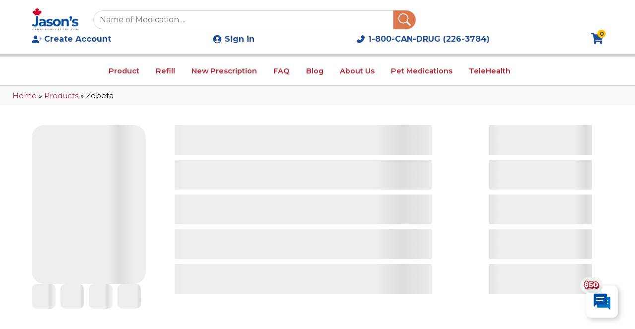

--- FILE ---
content_type: text/html; charset=utf-8
request_url: https://canadadrugstore.com/products/zebeta
body_size: 18933
content:
<!DOCTYPE html><html lang="en"><head><meta charSet="utf-8"/><meta name="viewport" content="width=device-width, initial-scale=1"/><link rel="preload" as="image" imageSrcSet="/_next/image?url=%2F_next%2Fstatic%2Fmedia%2Fjcd_blue_logo.048fad8f.webp&amp;w=128&amp;q=75 1x, /_next/image?url=%2F_next%2Fstatic%2Fmedia%2Fjcd_blue_logo.048fad8f.webp&amp;w=256&amp;q=75 2x" fetchPriority="high"/><link rel="stylesheet" href="/_next/static/css/07ba082d5faf7723.css" data-precedence="next"/><link rel="stylesheet" href="/_next/static/css/22c28a3c3f4f4479.css" data-precedence="next"/><link rel="stylesheet" href="/_next/static/css/21033b14b901bd21.css" data-precedence="next"/><link rel="stylesheet" href="/_next/static/css/92028f34f5a828fe.css" data-precedence="next"/><link rel="stylesheet" href="/_next/static/css/c46be8183d364426.css" data-precedence="next"/><link rel="stylesheet" href="/_next/static/css/4f8cd69a74bfff52.css" data-precedence="next"/><link rel="stylesheet" href="/_next/static/css/afdd334f64cf51e9.css" data-precedence="next"/><link rel="stylesheet" href="/_next/static/css/f62da25ac9300495.css" data-precedence="next"/><link rel="stylesheet" href="/_next/static/css/2dbe74c48b74a397.css" data-precedence="next"/><link href="/_next/static/css/c62bdfc46c8c0a9e.css" rel="stylesheet" as="style" data-precedence="dynamic"/><link rel="preload" as="script" fetchPriority="low" href="/_next/static/chunks/webpack-b419295174ef6771.js"/><script src="/_next/static/chunks/4bd1b696-182b6b13bdad92e3.js" async="" type="def058defa10e80369a22fa6-text/javascript"></script><script src="/_next/static/chunks/1255-2515ec02460e7abe.js" async="" type="def058defa10e80369a22fa6-text/javascript"></script><script src="/_next/static/chunks/main-app-3c8b6364f5f7e481.js" async="" type="def058defa10e80369a22fa6-text/javascript"></script><script src="/_next/static/chunks/8e1d74a4-6cdbfb66966d77af.js" async="" type="def058defa10e80369a22fa6-text/javascript"></script><script src="/_next/static/chunks/0e762574-e0caa64c549a2563.js" async="" type="def058defa10e80369a22fa6-text/javascript"></script><script src="/_next/static/chunks/479ba886-5a0b9f5c6c4f12b1.js" async="" type="def058defa10e80369a22fa6-text/javascript"></script><script src="/_next/static/chunks/94730671-b7f917ff3d873831.js" async="" type="def058defa10e80369a22fa6-text/javascript"></script><script src="/_next/static/chunks/53c13509-5faa6787233bb96e.js" async="" type="def058defa10e80369a22fa6-text/javascript"></script><script src="/_next/static/chunks/9c4e2130-bcc366b8872a20fd.js" async="" type="def058defa10e80369a22fa6-text/javascript"></script><script src="/_next/static/chunks/eec3d76d-5a5a6e601bd95d5d.js" async="" type="def058defa10e80369a22fa6-text/javascript"></script><script src="/_next/static/chunks/e34aaff9-c1226fb2c94cff7f.js" async="" type="def058defa10e80369a22fa6-text/javascript"></script><script src="/_next/static/chunks/2619-04bc32f026a0d946.js" async="" type="def058defa10e80369a22fa6-text/javascript"></script><script src="/_next/static/chunks/5125-ecf2916e870cc2f9.js" async="" type="def058defa10e80369a22fa6-text/javascript"></script><script src="/_next/static/chunks/1356-55692d5ef6a323df.js" async="" type="def058defa10e80369a22fa6-text/javascript"></script><script src="/_next/static/chunks/316-7afa819f8526fd8e.js" async="" type="def058defa10e80369a22fa6-text/javascript"></script><script src="/_next/static/chunks/3786-78b4f0fab8a42eb2.js" async="" type="def058defa10e80369a22fa6-text/javascript"></script><script src="/_next/static/chunks/335-6307d5eec43f9336.js" async="" type="def058defa10e80369a22fa6-text/javascript"></script><script src="/_next/static/chunks/2934-161ab33e9ef435c5.js" async="" type="def058defa10e80369a22fa6-text/javascript"></script><script src="/_next/static/chunks/237-f307146154d438ab.js" async="" type="def058defa10e80369a22fa6-text/javascript"></script><script src="/_next/static/chunks/4542-2c3d3fcf5e5a3938.js" async="" type="def058defa10e80369a22fa6-text/javascript"></script><script src="/_next/static/chunks/app/(mainpages)/products/%5Bproductname%5D/page-d93b4566f19dce9d.js" async="" type="def058defa10e80369a22fa6-text/javascript"></script><script src="/_next/static/chunks/b563f954-0c825d5d19488bc5.js" async="" type="def058defa10e80369a22fa6-text/javascript"></script><script src="/_next/static/chunks/795d4814-c08dda19104e9981.js" async="" type="def058defa10e80369a22fa6-text/javascript"></script><script src="/_next/static/chunks/66ec4792-f997156f962b2f44.js" async="" type="def058defa10e80369a22fa6-text/javascript"></script><script src="/_next/static/chunks/385cb88d-2c8275b970e11705.js" async="" type="def058defa10e80369a22fa6-text/javascript"></script><script src="/_next/static/chunks/3d47b92a-25d1f51d03929c73.js" async="" type="def058defa10e80369a22fa6-text/javascript"></script><script src="/_next/static/chunks/6527-52a3d35bb614b0ab.js" async="" type="def058defa10e80369a22fa6-text/javascript"></script><script src="/_next/static/chunks/8483-db4ca5c77e3c619c.js" async="" type="def058defa10e80369a22fa6-text/javascript"></script><script src="/_next/static/chunks/app/(mainpages)/layout-01e02d76565eac5f.js" async="" type="def058defa10e80369a22fa6-text/javascript"></script><link rel="preload" href="/_next/static/chunks/7656.71b2aafdd03c8b1b.js" as="script" fetchPriority="low"/><link rel="preload" href="/_next/static/chunks/4247.c64e45d178ad0f20.js" as="script" fetchPriority="low"/><link rel="preload" href="/_next/static/chunks/1948.5b3cfa5a9d4e52c8.js" as="script" fetchPriority="low"/><link rel="preload" href="/PWAs.png" as="image"/><link rel="preload" href="/jcd_blue_logo.webp" as="image"/><link rel="manifest" href="/manifest.webmanifest"/><link rel="manifest" href="/manifest.json"/><link rel="icon" href="/favicon.ico" sizes="any"/><link rel="apple-touch-icon" href="/PWAs.png"/><meta name="theme-color" content="#ffffff"/><meta name="next-size-adjust" content=""/><title>Buy Zebeta for High Blood Pressure (Hypertension) Online | CanadaDrugstore</title><meta name="description" content="Explore effective options for treating High Blood Pressure (Hypertension). Buy Zebeta available for online purchase online at the best affordable price."/><link rel="manifest" href="/manifest.webmanifest"/><meta name="keywords" content="Online Pharmacy, Zebeta for High Blood Pressure (Hypertension) Online, Made with Bisoprolol Fumarate, Medications, Fast shipping, Discreet shipping, Top-rated products, Trusted pharmacy, Personal care items, Health needs, Reliable products, Health products."/><link rel="canonical" href="https://canadadrugstore.com"/><meta property="og:title" content="Buy Zebeta for High Blood Pressure (Hypertension) Online"/><meta property="og:description" content="Explore effective options for treating High Blood Pressure (Hypertension). Buy Zebeta available for online purchase online at the best affordable price."/><meta property="og:site_name" content="CanadaDrugstore"/><meta property="og:image" content="https://canadadrugstore.com/jcd_blue_logo.webp"/><meta property="og:type" content="website"/><meta name="twitter:card" content="summary_large_image"/><meta name="twitter:title" content="Buy Zebeta for High Blood Pressure (Hypertension) Online"/><meta name="twitter:description" content="Explore effective options for treating High Blood Pressure (Hypertension). Buy Zebeta available for online purchase online at the best affordable price."/><meta name="twitter:image" content="https://canadadrugstore.com/jcd_blue_logo.webp"/><script src="/_next/static/chunks/polyfills-42372ed130431b0a.js" noModule="" type="def058defa10e80369a22fa6-text/javascript"></script></head><body class="__className_0f62d1"><div hidden=""><!--$--><!--/$--></div><div class="header_sticky_header__z2Qf_"><div class="header_header__zSwVY"><div class="header_first_row_white__9QYM4"><div class="header_first_row_sub__Xbv7W"><div class="header_left_first_row__c0Llg"><!--$?--><template id="B:0"></template><div class="component-placeholder" style="height:55px"></div><!--/$--><div class="header_search_header__9TeQf"><div class="header_search_header_input__N6arK"><input id="used_to_checked_outside" type="text" placeholder="Name of Medication ..." autoComplete="off" name="search" value=""/><span class="header_voiceSearchSection__6iUbC"></span><span id="header_Searchbar__X_vrI" class="btn-override"><svg stroke="currentColor" fill="currentColor" stroke-width="0" viewBox="0 0 16 16" height="1em" width="1em" xmlns="http://www.w3.org/2000/svg"><path d="M11.742 10.344a6.5 6.5 0 1 0-1.397 1.398h-.001q.044.06.098.115l3.85 3.85a1 1 0 0 0 1.415-1.414l-3.85-3.85a1 1 0 0 0-.115-.1zM12 6.5a5.5 5.5 0 1 1-11 0 5.5 5.5 0 0 1 11 0"></path></svg></span></div></div><div class="header_search_header_mobile__ZKMUu"><div><svg stroke="currentColor" fill="currentColor" stroke-width="0" viewBox="0 0 16 16" class="header_mobleSearchIcon__yI9QP" height="25" width="25" xmlns="http://www.w3.org/2000/svg"><path d="M11.742 10.344a6.5 6.5 0 1 0-1.397 1.398h-.001q.044.06.098.115l3.85 3.85a1 1 0 0 0 1.415-1.414l-3.85-3.85a1 1 0 0 0-.115-.1zM12 6.5a5.5 5.5 0 1 1-11 0 5.5 5.5 0 0 1 11 0"></path></svg></div><div><svg stroke="currentColor" fill="currentColor" stroke-width="0" viewBox="0 0 24 24" class="header_mobleSearchIcon__yI9QP" height="25" width="25" xmlns="http://www.w3.org/2000/svg"><path fill="none" d="M0 0h24v24H0z"></path><path d="M12 2C6.48 2 2 6.48 2 12s4.48 10 10 10 10-4.48 10-10S17.52 2 12 2zm0 4c1.93 0 3.5 1.57 3.5 3.5S13.93 13 12 13s-3.5-1.57-3.5-3.5S10.07 6 12 6zm0 14c-2.03 0-4.43-.82-6.14-2.88a9.947 9.947 0 0 1 12.28 0C16.43 19.18 14.03 20 12 20z"></path></svg></div><div class="header_search_header_mobile_each__EgAWB"><p><svg stroke="currentColor" fill="currentColor" stroke-width="0" viewBox="0 0 576 512" class="header_mobleSearchIcon__yI9QP" height="25" width="25" xmlns="http://www.w3.org/2000/svg"><path d="M528.12 301.319l47.273-208C578.806 78.301 567.391 64 551.99 64H159.208l-9.166-44.81C147.758 8.021 137.93 0 126.529 0H24C10.745 0 0 10.745 0 24v16c0 13.255 10.745 24 24 24h69.883l70.248 343.435C147.325 417.1 136 435.222 136 456c0 30.928 25.072 56 56 56s56-25.072 56-56c0-15.674-6.447-29.835-16.824-40h209.647C430.447 426.165 424 440.326 424 456c0 30.928 25.072 56 56 56s56-25.072 56-56c0-22.172-12.888-41.332-31.579-50.405l5.517-24.276c3.413-15.018-8.002-29.319-23.403-29.319H218.117l-6.545-32h293.145c11.206 0 20.92-7.754 23.403-18.681z"></path></svg></p><span class="header_ItemCheck__KXiqA" id="ItemCheck1">0</span></div><div class="header_hamburger__6O9P8"><svg stroke="currentColor" fill="currentColor" stroke-width="0" viewBox="0 0 512 512" class="icon-transition" height="25" width="25" xmlns="http://www.w3.org/2000/svg"><path d="M32 96v64h448V96H32zm0 128v64h448v-64H32zm0 128v64h448v-64H32z"></path></svg></div></div><div class="header_search_header_show_by_click_magnifier__1QqfC" id="search_header_show_by_click_magnifier"><div class="header_search_header_show_by_click_magnifier_content_section__u1OgH"><svg stroke="currentColor" fill="currentColor" stroke-width="0" viewBox="0 0 512 512" class="header_closeIcon__urmr7" height="30" width="30" xmlns="http://www.w3.org/2000/svg"><path d="m289.94 256 95-95A24 24 0 0 0 351 127l-95 95-95-95a24 24 0 0 0-34 34l95 95-95 95a24 24 0 1 0 34 34l95-95 95 95a24 24 0 0 0 34-34z"></path></svg><div class="header_search_header_show_by_click_magnifier_search_section__mAqiH" id="search_header_show_by_click_magnifier_search_section"><div class="header_search_header_input__N6arK"><span id="header_Searchbar__X_vrI" class="btn-override"><svg stroke="currentColor" fill="currentColor" stroke-width="0" viewBox="0 0 16 16" height="1em" width="1em" xmlns="http://www.w3.org/2000/svg"><path d="M11.742 10.344a6.5 6.5 0 1 0-1.397 1.398h-.001q.044.06.098.115l3.85 3.85a1 1 0 0 0 1.415-1.414l-3.85-3.85a1 1 0 0 0-.115-.1zM12 6.5a5.5 5.5 0 1 1-11 0 5.5 5.5 0 0 1 11 0"></path></svg></span><input id="used_to_checked_outside" type="text" placeholder="Name of Medication ..." autoComplete="off" name="search" value=""/><span class="header_voiceSearchSection__6iUbC"></span></div></div></div></div></div><!--$?--><template id="B:1"></template><div style="height:50px;width:270px"></div><!--/$--></div></div></div><div class="header_nav_cover__D6m_g" id="header_nav_cover_hide__tlfgS"></div></div><div class="header_header_navbar__ZsNhu"><div class="header_second_row_pc__DMZHV" id="header_navbarOnWhite__w7nvf"><div class="header_container_second_row_large__6EJBt"><div class="header_container_second_row_large_left__DHozU"><div class="header_navigation_header__ESqji" id="navigation_headerid"><div id="header_condition__iiMsg"><a href="/product">Product</a><ul class="header_dropdown_content__kQASM"><li><a href="/over-the-counter-drugs">Over-the-Counter Drugs</a></li><li><a href="/products/arthritis">Arthritis</a></li><li><a href="/bone-health">Bone Health</a><ul class="header_sub_dropdown__ifCzi" id="sub_dropdown_bone_health"><li><a href="/products/osteoporosis">Osteoporosis</a></li><li><a href="/products/pagets-disease">Paget’s Disease</a></li><li><a href="/products/vitamin-d-deficiency">Vitamin D Deficiency</a></li></ul></li><li><a href="/cardiovascular-health">Cardiovascular Health</a><ul class="header_sub_dropdown__ifCzi" id="sub_dropdown_cardiovascular"><li><a href="/products/angina">Angina</a></li><li><a href="/products/arrhythmia">Arrhythmia</a></li><li><a href="/products/atrial-fibrillation">Atrial Fibrillation</a></li><li><a href="/products/high-blood-pressure-hypertension">Blood Pressure</a></li><li><a href="/products/blood-clots">Blood Clots</a></li><li><a href="/products/high-or-elevated-cholesterol">High or Elevated Cholesterol</a></li><li><a href="/products/heart-failure">Heart Failure</a></li><li><a href="/products/hypokalemia">Hypokalemia</a></li></ul></li><li><a href="/products/cancer">Cancer</a><ul class="header_sub_dropdown__ifCzi" id="sub_dropdown_cancer"><li><a href="/products/breast-cancer">Breast Cancer</a></li><li><a href="/products/immunomodulator-immunosuppressant">Immunomodulator (Immunosuppressant)</a></li><li><a href="/products/prostate-cancer">Prostate Cancer</a></li></ul></li><li><a href="/products/diabetes">Diabetes</a></li><li><a href="/digestive-health">Digestive Health</a><ul class="header_sub_dropdown__ifCzi" id="sub_dropdown_digestive_health"><li><a href="/products/constipation">Constipation</a></li><li><a href="/products/crohns-disease">Crohn’s Disease​</a></li><li><a href="/products/gastroesophageal-reflux-disease-gerd">Gastroesophageal reflux disease (GERD)</a></li><li><a href="/products/interstitial-cystitis">Interstitial Cystitis</a></li><li><a href="/products/ulcerative-colitis">Ulcerative Colitis</a></li><li><a href="/products/stomach-ulcers">Stomach Ulcers</a></li></ul></li><li><a href="/eye-health">Eye Health</a><ul class="header_sub_dropdown__ifCzi" id="sub_dropdown_eye_health"><li><a href="/products/dry-eyes">Dry Eyes</a></li><li><a href="/products/glaucoma">Glaucoma</a>​</li></ul></li><li><a href="/products/hypothyroidism">Hypothyroidism (underactive thyroid)</a></li><li><a href="/infection">Infection</a><ul class="header_sub_dropdown__ifCzi" id="sub_dropdown_infection"><li><a href="/products/hiv">HIV</a></li><li><a href="/products/lyme-disease">Lyme Disease</a></li></ul></li><li><a href="/products/kidney-stone">Kidney Stone</a></li><li><a href="/lung-health">Lung Health</a><ul class="header_sub_dropdown__ifCzi" id="sub_dropdown_lung_health"><li><a href="/products/asthma">Asthma</a></li><li><a href="/products/allergies-or-hay-fever">Allergies or Hay Fever</a></li><li><a href="/products/chronic-obstructive-pulmonary-disease-copd">Chronic Obstructive Pulmonary Disease (COPD)</a></li></ul></li><li><a href="/products/malaria">Malaria</a></li><li><a href="/mental-health">Mental Health</a><ul class="header_sub_dropdown__ifCzi" id="sub_dropdown_mental_health"><li><a href="/products/anxiety">Anxiety</a></li><li><a href="/products/alzheimers-disease">Alzheimers Disease</a></li><li><a href="/products/bipolar-disorder">Bipolar Disorder</a></li><li><a href="/products/depression">Depression</a></li><li><a href="/products/schizophrenia">Schizophrenia</a></li></ul></li><li><a href="/mens-health">Men’s Health</a><ul class="header_sub_dropdown__ifCzi" id="sub_dropdown_men_health"><li><a href="/products/benign-prostatic-hyperplasia-bph">Benign Prostatic Hyperplasia (BPH)</a></li><li><a href="/products/erectile-dysfunction-ed">Erectile Dysfunction</a></li><li><a href="/products/hair-loss">Hair Loss</a></li></ul></li><li><a href="/neurology">Neurology</a><ul class="header_sub_dropdown__ifCzi" id="sub_dropdown_neurology"><li><a href="/products/epilepsy-seizures">Epilepsy</a></li><li><a href="/products/multiple-sclerosis-ms">Multiple Sclerosis</a></li><li><a href="/products/parkinsons-disease">Parkinson’s Disease</a></li><li><a href="/products/vertigo">Vertigo</a></li></ul></li><li><a href="/products/orthostatic-hypotension">Orthostatic Hypotension</a></li><li><a href="/products/overactive-bladder-or-urinary-incontinence">Overactive Bladder or Urinary Incontinence</a></li><li><a href="/products/pulmonary-arterial-hypertension-pah">Pulmonary Arterial Hypertension (PAH)</a></li><li><a href="/products/zepbound">Sleep Health</a><ul class="header_sub_dropdown__ifCzi" id="sub_dropdown_sleep_health"><li><a href="/products/zepbound">Zepbound</a></li></ul></li><li><a href="/skin-conditions">Skin Conditions</a><ul class="header_sub_dropdown__ifCzi" id="sub_dropdown_skin_conditions"><li><a href="/products/acne">Acne</a></li><li><a href="/products/eczema">Eczema</a></li><li><a href="/products/psoriasis">Psoriasis</a></li><li><a href="/products/rosacea">Rosacea</a></li><li><a href="/products/atopic-dermatitis">Atopic Dermatitis</a></li></ul></li><li><a href="/womens-health">Women’s Health</a><ul class="header_sub_dropdown__ifCzi" id="sub_dropdown_women_health"><li><a href="/products/birth-control">Birth Control</a></li><li><a href="/products/menopause">Menopause</a></li></ul></li></ul></div><a class="" href="/profile">Refill</a><a class="" href="/place-a-new-order">New Prescription</a><a class="" href="/faq">FAQ</a><a class="" href="/articles">Blog</a><a class="" href="/about-us">About Us</a><a class="" href="/pet-medications">Pet Medications</a><span>TeleHealth</span></div></div></div><div class="header_check_mobile_hideorshow__xs7X5" id="check_mobile_hideorshow"><div class="header_container_second_row_large_left__DHozU"><div class="header_navigation_header__ESqji" id="navigation_headerid"><ul><li><a class="" href="/product">Products</a></li><li><a class="" href="/profile">Refill</a></li><li><a class="" href="/place-a-new-order">New Prescription</a></li><li><a class="" href="/faq">FAQ</a></li><li><a class="" href="/articles">Articles</a></li><li><a class="" href="/about-us">About Us</a></li><li><a class="" href="/pet-medications">Pet Medications</a></li><li><span>TeleHealth</span></li><li><svg stroke="currentColor" fill="currentColor" stroke-width="0" viewBox="0 0 1024 1024" height="20" width="20" xmlns="http://www.w3.org/2000/svg"><path d="M885.6 230.2L779.1 123.8a80.83 80.83 0 0 0-57.3-23.8c-21.7 0-42.1 8.5-57.4 23.8L549.8 238.4a80.83 80.83 0 0 0-23.8 57.3c0 21.7 8.5 42.1 23.8 57.4l83.8 83.8A393.82 393.82 0 0 1 553.1 553 395.34 395.34 0 0 1 437 633.8L353.2 550a80.83 80.83 0 0 0-57.3-23.8c-21.7 0-42.1 8.5-57.4 23.8L123.8 664.5a80.89 80.89 0 0 0-23.8 57.4c0 21.7 8.5 42.1 23.8 57.4l106.3 106.3c24.4 24.5 58.1 38.4 92.7 38.4 7.3 0 14.3-.6 21.2-1.8 134.8-22.2 268.5-93.9 376.4-201.7C828.2 612.8 899.8 479.2 922.3 344c6.8-41.3-6.9-83.8-36.7-113.8z"></path></svg><a target="blank" href="tel:18002263784">1-800-CAN-DRUG (226-3784)</a></li></ul></div></div></div><div class="header_check_mobile_hideorshow__xs7X5" id="check_mobile_hideorshow_account"><div class="header_container_second_row_large_left__DHozU"><div class="header_navigation_header__ESqji" id="navigation_headerid_account"><ul><li class="header_eachIconHeader__93JkC"><svg stroke="currentColor" fill="currentColor" stroke-width="0" viewBox="0 0 24 24" height="20" width="20" xmlns="http://www.w3.org/2000/svg"><path fill="none" d="M0 0h24v24H0z"></path><path d="M12 2C6.48 2 2 6.48 2 12s4.48 10 10 10 10-4.48 10-10S17.52 2 12 2zm0 4c1.93 0 3.5 1.57 3.5 3.5S13.93 13 12 13s-3.5-1.57-3.5-3.5S10.07 6 12 6zm0 14c-2.03 0-4.43-.82-6.14-2.88a9.947 9.947 0 0 1 12.28 0C16.43 19.18 14.03 20 12 20z"></path></svg><a href="/login">Sign in</a></li><li class="header_eachIconHeader__93JkC"><svg stroke="currentColor" fill="currentColor" stroke-width="0" viewBox="0 0 16 16" height="20" width="20" xmlns="http://www.w3.org/2000/svg"><path d="M1 14s-1 0-1-1 1-4 6-4 6 3 6 4-1 1-1 1zm5-6a3 3 0 1 0 0-6 3 3 0 0 0 0 6"></path><path fill-rule="evenodd" d="M13.5 5a.5.5 0 0 1 .5.5V7h1.5a.5.5 0 0 1 0 1H14v1.5a.5.5 0 0 1-1 0V8h-1.5a.5.5 0 0 1 0-1H13V5.5a.5.5 0 0 1 .5-.5"></path></svg> <a href="/register">Create Account </a></li></ul></div></div></div></div></div><div class="drugspage_coverAllProductPage__jQYeE"><div class="drugspage_set_min_height__T_UuO"><div class="drugspage_breadcrumbs__lqJ3G"><a href="/">Home </a>» <a href="/product">Products </a>» <!-- -->Zebeta</div><!--$?--><template id="B:2"></template><!--/$--></div><div class="sideBarCart_sideBarCartCover__9B7B_" id="sideBarCartSectionProductPage"><div class="sideBarCart_sideBarCartCoverCover__GSHUs"><div class="sideBarCart_headingSection__jcE9s"><div class="sideBarCart_headingSectionCover__Gh_3M"><div class="sideBarCart_headingSectionLeft__2rqsF"><svg stroke="currentColor" fill="currentColor" stroke-width="0" viewBox="0 0 448 512" height="20" width="20" xmlns="http://www.w3.org/2000/svg"><path d="M352 160v-32C352 57.42 294.579 0 224 0 153.42 0 96 57.42 96 128v32H0v272c0 44.183 35.817 80 80 80h288c44.183 0 80-35.817 80-80V160h-96zm-192-32c0-35.29 28.71-64 64-64s64 28.71 64 64v32H160v-32zm160 120c-13.255 0-24-10.745-24-24s10.745-24 24-24 24 10.745 24 24-10.745 24-24 24zm-192 0c-13.255 0-24-10.745-24-24s10.745-24 24-24 24 10.745 24 24-10.745 24-24 24z"></path></svg><p>Your Cart</p></div><div class="sideBarCart_headingSectionLeft__2rqsF"><svg stroke="currentColor" fill="currentColor" stroke-width="0" viewBox="0 0 512 512" class="sideBarCart_hiddenSideCart__AZNE7" height="25" width="25" xmlns="http://www.w3.org/2000/svg"><path d="m289.94 256 95-95A24 24 0 0 0 351 127l-95 95-95-95a24 24 0 0 0-34 34l95 95-95 95a24 24 0 1 0 34 34l95-95 95 95a24 24 0 0 0 34-34z"></path></svg></div></div></div><div class="sideBarCart_sidebar__xMJo4"><div id="testspinner" class="d-flex justify-content-center my-2"><div class="spinner-grow text-primary" role="status" style="background-color:#bb2033"></div></div></div></div></div></div><!--$--><!--/$--><div class="popUpRecommend_popUpRecommendCover__lo0xq"></div><div></div><div><div class="chattoPlaceOrder_chattoOrderContainer__L7ZTm"><div class="chattoPlaceOrder_buttonChattoOrder__hTJiF"><img alt="Virtual Assitance logo" loading="lazy" width="200" height="149" decoding="async" data-nimg="1" style="color:transparent" srcSet="/_next/image?url=%2FVA.png&amp;w=256&amp;q=75 1x, /_next/image?url=%2FVA.png&amp;w=640&amp;q=75 2x" src="/_next/image?url=%2FVA.png&amp;w=640&amp;q=75"/><p>Virtual Assitance</p></div></div><div id="popUpVirtualOrderAssistanceCover" class="chattoPlaceOrder_popUpVirtualOrderAssistanceCover__RCl3B"><div class="overlay_overlay___78YQ"></div><div class="chattoPlaceOrder_alert__OJDhf"><svg stroke="currentColor" fill="currentColor" stroke-width="0" viewBox="0 0 512 512" class="chattoPlaceOrder_closeIcon__8A3OG" height="20" width="20" xmlns="http://www.w3.org/2000/svg"><path d="m289.94 256 95-95A24 24 0 0 0 351 127l-95 95-95-95a24 24 0 0 0-34 34l95 95-95 95a24 24 0 1 0 34 34l95-95 95 95a24 24 0 0 0 34-34z"></path></svg><div class="chattoPlaceOrder_coverChattoOrder__Bmjed"><div class="chattoPlaceOrder_coverChattoOrderTop__J3zF0"><img alt="robot logo" loading="lazy" width="500" height="381" decoding="async" data-nimg="1" style="color:transparent" srcSet="/_next/image?url=%2Frobot.png&amp;w=640&amp;q=75 1x, /_next/image?url=%2Frobot.png&amp;w=1080&amp;q=75 2x" src="/_next/image?url=%2Frobot.png&amp;w=1080&amp;q=75"/><h3>Virtual Order Assistance (Beta)</h3></div><div class="chattoPlaceOrder_coverChattoOrderBottom__TPHsF"><p class="chattoPlaceOrder_noLoginText___RJ2L">To provide you with a more personalized and efficient experience, we invite you to<!-- --> <a target="_blank" href="/login">log in</a> <!-- -->to your account. If you&#x27;re new here, you can easily create an account by clicking<!-- --> <a target="_blank" href="/register">here</a>.</p></div></div></div></div></div><div class="sideBarCart_sideBarCartCover__x0ioM" id="sideBarCartSection"><div class="overlayBarCart_overlay__vX0ue"></div><div class="sideBarCart_sideBarCartCoverCover__6Gd4Y"><div class="sideBarCart_headingSection__MS0Hd"><div class="sideBarCart_headingSectionCover__8ZFTD"><div class="sideBarCart_headingSectionLeft__Tjqpl"><svg stroke="currentColor" fill="currentColor" stroke-width="0" viewBox="0 0 448 512" height="20" width="20" xmlns="http://www.w3.org/2000/svg"><path d="M352 160v-32C352 57.42 294.579 0 224 0 153.42 0 96 57.42 96 128v32H0v272c0 44.183 35.817 80 80 80h288c44.183 0 80-35.817 80-80V160h-96zm-192-32c0-35.29 28.71-64 64-64s64 28.71 64 64v32H160v-32zm160 120c-13.255 0-24-10.745-24-24s10.745-24 24-24 24 10.745 24 24-10.745 24-24 24zm-192 0c-13.255 0-24-10.745-24-24s10.745-24 24-24 24 10.745 24 24-10.745 24-24 24z"></path></svg><p>Your Cart</p></div><div class="sideBarCart_headingSectionLeft__Tjqpl"><svg stroke="currentColor" fill="currentColor" stroke-width="0" viewBox="0 0 512 512" class="sideBarCart_hiddenSideCart__OFg5G" height="25" width="25" xmlns="http://www.w3.org/2000/svg"><path d="m289.94 256 95-95A24 24 0 0 0 351 127l-95 95-95-95a24 24 0 0 0-34 34l95 95-95 95a24 24 0 1 0 34 34l95-95 95 95a24 24 0 0 0 34-34z"></path></svg></div></div></div><div class="sideBarCart_sidebar__cKxOI"><div id="testspinner" class="d-flex justify-content-center my-2"><div class="spinner-grow text-primary" role="status" style="background-color:#bb2033"></div></div></div></div></div><script type="def058defa10e80369a22fa6-text/javascript">requestAnimationFrame(function(){$RT=performance.now()});</script><script src="/_next/static/chunks/webpack-b419295174ef6771.js" id="_R_" async="" type="def058defa10e80369a22fa6-text/javascript"></script><div hidden id="S:0"><a class="header_coverImageLogo__j2em9" href="/"><img id="header_web_logo___ZdgO" alt="Jason&#x27;sCanadaDrugstore logo" fetchPriority="high" loading="eager" width="125" height="61" decoding="async" data-nimg="1" style="color:transparent" srcSet="/_next/image?url=%2F_next%2Fstatic%2Fmedia%2Fjcd_blue_logo.048fad8f.webp&amp;w=128&amp;q=75 1x, /_next/image?url=%2F_next%2Fstatic%2Fmedia%2Fjcd_blue_logo.048fad8f.webp&amp;w=256&amp;q=75 2x" src="/_next/image?url=%2F_next%2Fstatic%2Fmedia%2Fjcd_blue_logo.048fad8f.webp&amp;w=256&amp;q=75"/></a></div><script type="def058defa10e80369a22fa6-text/javascript">$RB=[];$RV=function(a){$RT=performance.now();for(var b=0;b<a.length;b+=2){var c=a[b],e=a[b+1];null!==e.parentNode&&e.parentNode.removeChild(e);var f=c.parentNode;if(f){var g=c.previousSibling,h=0;do{if(c&&8===c.nodeType){var d=c.data;if("/$"===d||"/&"===d)if(0===h)break;else h--;else"$"!==d&&"$?"!==d&&"$~"!==d&&"$!"!==d&&"&"!==d||h++}d=c.nextSibling;f.removeChild(c);c=d}while(c);for(;e.firstChild;)f.insertBefore(e.firstChild,c);g.data="$";g._reactRetry&&requestAnimationFrame(g._reactRetry)}}a.length=0};
$RC=function(a,b){if(b=document.getElementById(b))(a=document.getElementById(a))?(a.previousSibling.data="$~",$RB.push(a,b),2===$RB.length&&("number"!==typeof $RT?requestAnimationFrame($RV.bind(null,$RB)):(a=performance.now(),setTimeout($RV.bind(null,$RB),2300>a&&2E3<a?2300-a:$RT+300-a)))):b.parentNode.removeChild(b)};$RC("B:0","S:0")</script><div hidden id="S:1"><div class="header_right_first_row__qM51H"><div class="header_eachIconHeader__93JkC"><svg stroke="currentColor" fill="currentColor" stroke-width="0" viewBox="0 0 16 16" height="20" width="20" xmlns="http://www.w3.org/2000/svg"><path d="M1 14s-1 0-1-1 1-4 6-4 6 3 6 4-1 1-1 1zm5-6a3 3 0 1 0 0-6 3 3 0 0 0 0 6"></path><path fill-rule="evenodd" d="M13.5 5a.5.5 0 0 1 .5.5V7h1.5a.5.5 0 0 1 0 1H14v1.5a.5.5 0 0 1-1 0V8h-1.5a.5.5 0 0 1 0-1H13V5.5a.5.5 0 0 1 .5-.5"></path></svg> <a href="/register">Create Account </a></div><div class="header_eachIconHeader__93JkC"><svg stroke="currentColor" fill="currentColor" stroke-width="0" viewBox="0 0 24 24" height="20" width="20" xmlns="http://www.w3.org/2000/svg"><path fill="none" d="M0 0h24v24H0z"></path><path d="M12 2C6.48 2 2 6.48 2 12s4.48 10 10 10 10-4.48 10-10S17.52 2 12 2zm0 4c1.93 0 3.5 1.57 3.5 3.5S13.93 13 12 13s-3.5-1.57-3.5-3.5S10.07 6 12 6zm0 14c-2.03 0-4.43-.82-6.14-2.88a9.947 9.947 0 0 1 12.28 0C16.43 19.18 14.03 20 12 20z"></path></svg><a href="/login">Sign in</a></div><div class="header_eachIconHeader__93JkC"><svg stroke="currentColor" fill="currentColor" stroke-width="0" viewBox="0 0 1024 1024" height="20" width="20" xmlns="http://www.w3.org/2000/svg"><path d="M885.6 230.2L779.1 123.8a80.83 80.83 0 0 0-57.3-23.8c-21.7 0-42.1 8.5-57.4 23.8L549.8 238.4a80.83 80.83 0 0 0-23.8 57.3c0 21.7 8.5 42.1 23.8 57.4l83.8 83.8A393.82 393.82 0 0 1 553.1 553 395.34 395.34 0 0 1 437 633.8L353.2 550a80.83 80.83 0 0 0-57.3-23.8c-21.7 0-42.1 8.5-57.4 23.8L123.8 664.5a80.89 80.89 0 0 0-23.8 57.4c0 21.7 8.5 42.1 23.8 57.4l106.3 106.3c24.4 24.5 58.1 38.4 92.7 38.4 7.3 0 14.3-.6 21.2-1.8 134.8-22.2 268.5-93.9 376.4-201.7C828.2 612.8 899.8 479.2 922.3 344c6.8-41.3-6.9-83.8-36.7-113.8z"></path></svg><a target="blank" href="tel:18002263784">1-800-CAN-DRUG (226-3784)</a></div><div id="cart_icon_container" class="header_cart_icon_container__J4ujp"><p><span id="header_cart_icon__D2pOY"><svg stroke="currentColor" fill="currentColor" stroke-width="0" viewBox="0 0 576 512" height="25" width="25" xmlns="http://www.w3.org/2000/svg"><path d="M528.12 301.319l47.273-208C578.806 78.301 567.391 64 551.99 64H159.208l-9.166-44.81C147.758 8.021 137.93 0 126.529 0H24C10.745 0 0 10.745 0 24v16c0 13.255 10.745 24 24 24h69.883l70.248 343.435C147.325 417.1 136 435.222 136 456c0 30.928 25.072 56 56 56s56-25.072 56-56c0-15.674-6.447-29.835-16.824-40h209.647C430.447 426.165 424 440.326 424 456c0 30.928 25.072 56 56 56s56-25.072 56-56c0-22.172-12.888-41.332-31.579-50.405l5.517-24.276c3.413-15.018-8.002-29.319-23.403-29.319H218.117l-6.545-32h293.145c11.206 0 20.92-7.754 23.403-18.681z"></path></svg></span></p><span class="header_ItemCheck__KXiqA" id="ItemCheck">0</span></div></div></div><script type="def058defa10e80369a22fa6-text/javascript">$RC("B:1","S:1")</script><div hidden id="S:2"><div><div class="drugspage_item_placeholderall__MTyCW"><div class="drugspage_item_placeholder__QHAPo"><div class="drugspage_animated_backgroundfirst__a5TH4"></div><div class="drugspage_animated_background1cover__qSL6_"><div class="drugspage_animated_background1__VU19k"></div><div class="drugspage_animated_background1__VU19k"></div><div class="drugspage_animated_background1__VU19k"></div><div class="drugspage_animated_background1__VU19k"></div></div></div><div class="drugspage_item_placeholder__QHAPo"><div class="drugspage_itemcover_placeholder___Bm1O"><div class="drugspage_animated_background__MZ0aA"></div><div class="drugspage_animated_background__MZ0aA"></div><div class="drugspage_animated_background__MZ0aA"></div><div class="drugspage_animated_background__MZ0aA"></div><div class="drugspage_animated_background__MZ0aA"></div></div></div><div class="drugspage_item_placeholder__QHAPo"><div class="drugspage_itemcover_placeholder___Bm1O"><div class="drugspage_animated_background__MZ0aA"></div><div class="drugspage_animated_background__MZ0aA"></div><div class="drugspage_animated_background__MZ0aA"></div><div class="drugspage_animated_background__MZ0aA"></div><div class="drugspage_animated_background__MZ0aA"></div></div></div></div></div><div></div><div id="drugspage_add_footer__mBp4x"><div><p>Subtotal: <span class="price_on_filter"></span></p><p id="addtocart_error1" class="drugspage_addtocart_error__AsnqB">No product selected !</p></div><button class="drugspage_filter_addtocart__PwjNM"> Add to Cart</button></div><div class="drugspage_information_section__tyNpb"><div class="drugspage_product_information_section__05ZcS" id="productInformationSection"><div class="drugspage_product_information_section_first___P3fP"><h3>Product Information</h3></div><div class="drugspage_product_information_section_second__EDlEc"><div><div><div class="drugspage_eachTopicInfoEach__WMqVR"><div class="drugspage_eachTopicInfoTitle__UUxmY"><p class="drugspage_eachTopicInfoTitleLeft__BEtFs">Description of <!-- -->Zebeta</p><span class="drugspage_iconExpand__kZ8GJ"><svg stroke="currentColor" fill="currentColor" stroke-width="0" viewBox="0 0 1024 1024" height="25" width="25" xmlns="http://www.w3.org/2000/svg"><path d="M482 152h60q8 0 8 8v704q0 8-8 8h-60q-8 0-8-8V160q0-8 8-8Z"></path><path d="M192 474h672q8 0 8 8v60q0 8-8 8H160q-8 0-8-8v-60q0-8 8-8Z"></path></svg></span></div></div><hr/></div><div><div class="drugspage_eachTopicInfoEach__WMqVR"><div class="drugspage_eachTopicInfoTitle__UUxmY"><p class="drugspage_eachTopicInfoTitleLeft__BEtFs">Uses of <!-- -->Zebeta</p><span class="drugspage_iconExpand__kZ8GJ"><svg stroke="currentColor" fill="currentColor" stroke-width="0" viewBox="0 0 1024 1024" height="25" width="25" xmlns="http://www.w3.org/2000/svg"><path d="M482 152h60q8 0 8 8v704q0 8-8 8h-60q-8 0-8-8V160q0-8 8-8Z"></path><path d="M192 474h672q8 0 8 8v60q0 8-8 8H160q-8 0-8-8v-60q0-8 8-8Z"></path></svg></span></div></div><hr/></div><div><div class="drugspage_eachTopicInfoEach__WMqVR"><div class="drugspage_eachTopicInfoTitle__UUxmY"><p class="drugspage_eachTopicInfoTitleLeft__BEtFs">How should you take <!-- -->Zebeta</p><span class="drugspage_iconExpand__kZ8GJ"><svg stroke="currentColor" fill="currentColor" stroke-width="0" viewBox="0 0 1024 1024" height="25" width="25" xmlns="http://www.w3.org/2000/svg"><path d="M482 152h60q8 0 8 8v704q0 8-8 8h-60q-8 0-8-8V160q0-8 8-8Z"></path><path d="M192 474h672q8 0 8 8v60q0 8-8 8H160q-8 0-8-8v-60q0-8 8-8Z"></path></svg></span></div></div><hr/></div><div><div class="drugspage_eachTopicInfoEach__WMqVR"><div class="drugspage_eachTopicInfoTitle__UUxmY"><p class="drugspage_eachTopicInfoTitleLeft__BEtFs">Precautions and contraindications for<!-- --> <!-- -->Zebeta</p><span class="drugspage_iconExpand__kZ8GJ"><svg stroke="currentColor" fill="currentColor" stroke-width="0" viewBox="0 0 1024 1024" height="25" width="25" xmlns="http://www.w3.org/2000/svg"><path d="M482 152h60q8 0 8 8v704q0 8-8 8h-60q-8 0-8-8V160q0-8 8-8Z"></path><path d="M192 474h672q8 0 8 8v60q0 8-8 8H160q-8 0-8-8v-60q0-8 8-8Z"></path></svg></span></div></div><hr/></div><div><div class="drugspage_eachTopicInfoEach__WMqVR"><div class="drugspage_eachTopicInfoTitle__UUxmY"><p class="drugspage_eachTopicInfoTitleLeft__BEtFs">In case of overdosage</p><span class="drugspage_iconExpand__kZ8GJ"><svg stroke="currentColor" fill="currentColor" stroke-width="0" viewBox="0 0 1024 1024" height="25" width="25" xmlns="http://www.w3.org/2000/svg"><path d="M482 152h60q8 0 8 8v704q0 8-8 8h-60q-8 0-8-8V160q0-8 8-8Z"></path><path d="M192 474h672q8 0 8 8v60q0 8-8 8H160q-8 0-8-8v-60q0-8 8-8Z"></path></svg></span></div></div><hr/></div><div><div class="drugspage_eachTopicInfoEach__WMqVR"><div class="drugspage_eachTopicInfoTitle__UUxmY"><p class="drugspage_eachTopicInfoTitleLeft__BEtFs">Warnings and Cautions</p><span class="drugspage_iconExpand__kZ8GJ"><svg stroke="currentColor" fill="currentColor" stroke-width="0" viewBox="0 0 1024 1024" height="25" width="25" xmlns="http://www.w3.org/2000/svg"><path d="M482 152h60q8 0 8 8v704q0 8-8 8h-60q-8 0-8-8V160q0-8 8-8Z"></path><path d="M192 474h672q8 0 8 8v60q0 8-8 8H160q-8 0-8-8v-60q0-8 8-8Z"></path></svg></span></div></div><hr/></div><div><div class="drugspage_eachTopicInfoEach__WMqVR"><div class="drugspage_eachTopicInfoTitle__UUxmY"><p class="drugspage_eachTopicInfoTitleLeft__BEtFs">Pregnancy</p><span class="drugspage_iconExpand__kZ8GJ"><svg stroke="currentColor" fill="currentColor" stroke-width="0" viewBox="0 0 1024 1024" height="25" width="25" xmlns="http://www.w3.org/2000/svg"><path d="M482 152h60q8 0 8 8v704q0 8-8 8h-60q-8 0-8-8V160q0-8 8-8Z"></path><path d="M192 474h672q8 0 8 8v60q0 8-8 8H160q-8 0-8-8v-60q0-8 8-8Z"></path></svg></span></div></div><hr/></div></div><p class="drugspage_product_information_section_second_footer__vB_if"><b>Notice:</b> This medical information is provided to help you better understand this medical condition or process and may contain information about medication often used as part of a treatment plan prescribed by a doctor. It is not intended to be used as either a diagnosis or recommendation for treatment of your medical situation. If you are unwell, concerned about your physical or mental state, or are experiencing symptoms, you should speak with your doctor or primary health care provider. If you are in medical distress, please contact emergency services (such as 911).</p></div></div><div class="drugspage_shipment_information_section__1c8Dc"><div class="drugspage_shipment_information_section_top__Q5Ws3"><div class="drugspage_product_information_section_first___P3fP"><h3>Could not find your medication? <span>Call us!</span></h3></div><div class="drugspage_each_icon__J21G4"><img alt="cost_information" loading="lazy" width="50" height="50" decoding="async" data-nimg="1" style="color:transparent" srcSet="/_next/image?url=%2FPI_Call.png&amp;w=64&amp;q=75 1x, /_next/image?url=%2FPI_Call.png&amp;w=128&amp;q=75 2x" src="/_next/image?url=%2FPI_Call.png&amp;w=128&amp;q=75"/><a href="tel:18002263784">1-800-CAN-DRUG (226-3784)</a></div><button class="drugspage_showMoreButton1__ETEXq">Show More</button></div><div class="drugspage_shipment_information_section_bottom__EsV9E"><div class="drugspage_shipment_information_section_bottom_content__Fg4oW"><p class="drugspage_shipment_information_section_bottom_content_title__RZ_de">Discreet Packaging</p><button class="drugspage_showMoreButton__oeShX">Show More</button></div><hr/><div class="drugspage_shipment_information_section_bottom_content__Fg4oW"><p class="drugspage_shipment_information_section_bottom_content_title__RZ_de">Delivery Timetable</p><button class="drugspage_showMoreButton__oeShX">Show More</button></div></div></div></div><div id="reviewProductSection"><div><h4 class="productReviewPart_home_review_heading__FYLVg">Product Reviews</h4><div class=""><div class="productReviewPart_home_review_content__04DDP"></div><div class="productReviewPart_review_form__dN0PB"><div class="productReviewPart_formreview__DLuy0"><p>Your overall rating</p><div class="productReviewPart_ratestarinform__SK1et"><div><label><input class="productReviewPart_radio_input__XDBfe" type="radio" name="rating" value="1"/><svg stroke="currentColor" fill="currentColor" stroke-width="0" viewBox="0 0 576 512" color="#e4e5e9" style="color:#e4e5e9" height="25" width="25" xmlns="http://www.w3.org/2000/svg"><path d="M259.3 17.8L194 150.2 47.9 171.5c-26.2 3.8-36.7 36.1-17.7 54.6l105.7 103-25 145.5c-4.5 26.3 23.2 46 46.4 33.7L288 439.6l130.7 68.7c23.2 12.2 50.9-7.4 46.4-33.7l-25-145.5 105.7-103c19-18.5 8.5-50.8-17.7-54.6L382 150.2 316.7 17.8c-11.7-23.6-45.6-23.9-57.4 0z"></path></svg></label><label><input class="productReviewPart_radio_input__XDBfe" type="radio" name="rating" value="2"/><svg stroke="currentColor" fill="currentColor" stroke-width="0" viewBox="0 0 576 512" color="#e4e5e9" style="color:#e4e5e9" height="25" width="25" xmlns="http://www.w3.org/2000/svg"><path d="M259.3 17.8L194 150.2 47.9 171.5c-26.2 3.8-36.7 36.1-17.7 54.6l105.7 103-25 145.5c-4.5 26.3 23.2 46 46.4 33.7L288 439.6l130.7 68.7c23.2 12.2 50.9-7.4 46.4-33.7l-25-145.5 105.7-103c19-18.5 8.5-50.8-17.7-54.6L382 150.2 316.7 17.8c-11.7-23.6-45.6-23.9-57.4 0z"></path></svg></label><label><input class="productReviewPart_radio_input__XDBfe" type="radio" name="rating" value="3"/><svg stroke="currentColor" fill="currentColor" stroke-width="0" viewBox="0 0 576 512" color="#e4e5e9" style="color:#e4e5e9" height="25" width="25" xmlns="http://www.w3.org/2000/svg"><path d="M259.3 17.8L194 150.2 47.9 171.5c-26.2 3.8-36.7 36.1-17.7 54.6l105.7 103-25 145.5c-4.5 26.3 23.2 46 46.4 33.7L288 439.6l130.7 68.7c23.2 12.2 50.9-7.4 46.4-33.7l-25-145.5 105.7-103c19-18.5 8.5-50.8-17.7-54.6L382 150.2 316.7 17.8c-11.7-23.6-45.6-23.9-57.4 0z"></path></svg></label><label><input class="productReviewPart_radio_input__XDBfe" type="radio" name="rating" value="4"/><svg stroke="currentColor" fill="currentColor" stroke-width="0" viewBox="0 0 576 512" color="#e4e5e9" style="color:#e4e5e9" height="25" width="25" xmlns="http://www.w3.org/2000/svg"><path d="M259.3 17.8L194 150.2 47.9 171.5c-26.2 3.8-36.7 36.1-17.7 54.6l105.7 103-25 145.5c-4.5 26.3 23.2 46 46.4 33.7L288 439.6l130.7 68.7c23.2 12.2 50.9-7.4 46.4-33.7l-25-145.5 105.7-103c19-18.5 8.5-50.8-17.7-54.6L382 150.2 316.7 17.8c-11.7-23.6-45.6-23.9-57.4 0z"></path></svg></label><label><input class="productReviewPart_radio_input__XDBfe" type="radio" name="rating" value="5"/><svg stroke="currentColor" fill="currentColor" stroke-width="0" viewBox="0 0 576 512" color="#e4e5e9" style="color:#e4e5e9" height="25" width="25" xmlns="http://www.w3.org/2000/svg"><path d="M259.3 17.8L194 150.2 47.9 171.5c-26.2 3.8-36.7 36.1-17.7 54.6l105.7 103-25 145.5c-4.5 26.3 23.2 46 46.4 33.7L288 439.6l130.7 68.7c23.2 12.2 50.9-7.4 46.4-33.7l-25-145.5 105.7-103c19-18.5 8.5-50.8-17.7-54.6L382 150.2 316.7 17.8c-11.7-23.6-45.6-23.9-57.4 0z"></path></svg></label></div></div><div class="productReviewPart_input_form__9IF0i"><div class="productReviewPart_input_form_first__Vzhz7"><div><label for="productReviewName">Name</label><br/><input type="text" id="productReviewName" name="productReviewName"/></div><div><label for="productReviewEmail">Email</label><br/><input type="text" id="productReviewEmail" name="productReviewEmail"/></div></div><div><label for="productReviewTitle">Review Title</label><br/><input type="text" id="productReviewTitle" placeholder="Summarize your experience in a catchy title!" name="productReviewTitle"/></div><div><label for="productReviewRev">Review</label><br/><textarea id="productReviewRev" name="productReviewRev" rows="3" placeholder="Share your thoughts and feelings about the product"></textarea></div><div><label>Add a photo(Optional)</label><br/><label for="file-input" class="productReviewPart_drag_and_drop__SAv7S"><span>Click or drag Rx file here to upload</span></label><input type="file" id="file-input" accept=".pdf,.gif,.jpg,.png,.tif" hidden="" name="file"/><p></p></div></div><p id="submitsucess" style="color:#bb2033;display:none">Your review has been submitted!</p><button class="reviewsubmitbutton">Submit</button></div></div></div></div></div></div><script type="def058defa10e80369a22fa6-text/javascript">$RC("B:2","S:2")</script><script type="def058defa10e80369a22fa6-text/javascript">(self.__next_f=self.__next_f||[]).push([0])</script><script type="def058defa10e80369a22fa6-text/javascript">self.__next_f.push([1,"1:\"$Sreact.fragment\"\n"])</script><script type="def058defa10e80369a22fa6-text/javascript">self.__next_f.push([1,"2:I[41402,[\"6711\",\"static/chunks/8e1d74a4-6cdbfb66966d77af.js\",\"8087\",\"static/chunks/0e762574-e0caa64c549a2563.js\",\"3380\",\"static/chunks/479ba886-5a0b9f5c6c4f12b1.js\",\"9204\",\"static/chunks/94730671-b7f917ff3d873831.js\",\"6446\",\"static/chunks/53c13509-5faa6787233bb96e.js\",\"512\",\"static/chunks/9c4e2130-bcc366b8872a20fd.js\",\"9821\",\"static/chunks/eec3d76d-5a5a6e601bd95d5d.js\",\"8520\",\"static/chunks/e34aaff9-c1226fb2c94cff7f.js\",\"2619\",\"static/chunks/2619-04bc32f026a0d946.js\",\"5125\",\"static/chunks/5125-ecf2916e870cc2f9.js\",\"1356\",\"static/chunks/1356-55692d5ef6a323df.js\",\"316\",\"static/chunks/316-7afa819f8526fd8e.js\",\"3786\",\"static/chunks/3786-78b4f0fab8a42eb2.js\",\"335\",\"static/chunks/335-6307d5eec43f9336.js\",\"2934\",\"static/chunks/2934-161ab33e9ef435c5.js\",\"237\",\"static/chunks/237-f307146154d438ab.js\",\"4542\",\"static/chunks/4542-2c3d3fcf5e5a3938.js\",\"822\",\"static/chunks/app/(mainpages)/products/%5Bproductname%5D/page-d93b4566f19dce9d.js\"],\"\"]\n"])</script><script type="def058defa10e80369a22fa6-text/javascript">self.__next_f.push([1,"3:I[9766,[],\"\"]\n4:I[98924,[],\"\"]\nd:I[57150,[],\"\"]\n"])</script><script type="def058defa10e80369a22fa6-text/javascript">self.__next_f.push([1,"e:I[36552,[\"6711\",\"static/chunks/8e1d74a4-6cdbfb66966d77af.js\",\"8087\",\"static/chunks/0e762574-e0caa64c549a2563.js\",\"3380\",\"static/chunks/479ba886-5a0b9f5c6c4f12b1.js\",\"9204\",\"static/chunks/94730671-b7f917ff3d873831.js\",\"6446\",\"static/chunks/53c13509-5faa6787233bb96e.js\",\"512\",\"static/chunks/9c4e2130-bcc366b8872a20fd.js\",\"9821\",\"static/chunks/eec3d76d-5a5a6e601bd95d5d.js\",\"8520\",\"static/chunks/e34aaff9-c1226fb2c94cff7f.js\",\"2619\",\"static/chunks/2619-04bc32f026a0d946.js\",\"5125\",\"static/chunks/5125-ecf2916e870cc2f9.js\",\"1356\",\"static/chunks/1356-55692d5ef6a323df.js\",\"316\",\"static/chunks/316-7afa819f8526fd8e.js\",\"3786\",\"static/chunks/3786-78b4f0fab8a42eb2.js\",\"335\",\"static/chunks/335-6307d5eec43f9336.js\",\"2934\",\"static/chunks/2934-161ab33e9ef435c5.js\",\"237\",\"static/chunks/237-f307146154d438ab.js\",\"4542\",\"static/chunks/4542-2c3d3fcf5e5a3938.js\",\"822\",\"static/chunks/app/(mainpages)/products/%5Bproductname%5D/page-d93b4566f19dce9d.js\"],\"PreloadChunks\"]\n"])</script><script type="def058defa10e80369a22fa6-text/javascript">self.__next_f.push([1,"f:I[34948,[\"6711\",\"static/chunks/8e1d74a4-6cdbfb66966d77af.js\",\"8087\",\"static/chunks/0e762574-e0caa64c549a2563.js\",\"3380\",\"static/chunks/479ba886-5a0b9f5c6c4f12b1.js\",\"585\",\"static/chunks/b563f954-0c825d5d19488bc5.js\",\"9204\",\"static/chunks/94730671-b7f917ff3d873831.js\",\"6446\",\"static/chunks/53c13509-5faa6787233bb96e.js\",\"512\",\"static/chunks/9c4e2130-bcc366b8872a20fd.js\",\"5479\",\"static/chunks/795d4814-c08dda19104e9981.js\",\"4777\",\"static/chunks/66ec4792-f997156f962b2f44.js\",\"7672\",\"static/chunks/385cb88d-2c8275b970e11705.js\",\"3873\",\"static/chunks/3d47b92a-25d1f51d03929c73.js\",\"2619\",\"static/chunks/2619-04bc32f026a0d946.js\",\"5125\",\"static/chunks/5125-ecf2916e870cc2f9.js\",\"1356\",\"static/chunks/1356-55692d5ef6a323df.js\",\"316\",\"static/chunks/316-7afa819f8526fd8e.js\",\"6527\",\"static/chunks/6527-52a3d35bb614b0ab.js\",\"8483\",\"static/chunks/8483-db4ca5c77e3c619c.js\",\"2312\",\"static/chunks/app/(mainpages)/layout-01e02d76565eac5f.js\"],\"default\"]\n"])</script><script type="def058defa10e80369a22fa6-text/javascript">self.__next_f.push([1,"10:I[68762,[\"6711\",\"static/chunks/8e1d74a4-6cdbfb66966d77af.js\",\"8087\",\"static/chunks/0e762574-e0caa64c549a2563.js\",\"3380\",\"static/chunks/479ba886-5a0b9f5c6c4f12b1.js\",\"585\",\"static/chunks/b563f954-0c825d5d19488bc5.js\",\"9204\",\"static/chunks/94730671-b7f917ff3d873831.js\",\"6446\",\"static/chunks/53c13509-5faa6787233bb96e.js\",\"512\",\"static/chunks/9c4e2130-bcc366b8872a20fd.js\",\"5479\",\"static/chunks/795d4814-c08dda19104e9981.js\",\"4777\",\"static/chunks/66ec4792-f997156f962b2f44.js\",\"7672\",\"static/chunks/385cb88d-2c8275b970e11705.js\",\"3873\",\"static/chunks/3d47b92a-25d1f51d03929c73.js\",\"2619\",\"static/chunks/2619-04bc32f026a0d946.js\",\"5125\",\"static/chunks/5125-ecf2916e870cc2f9.js\",\"1356\",\"static/chunks/1356-55692d5ef6a323df.js\",\"316\",\"static/chunks/316-7afa819f8526fd8e.js\",\"6527\",\"static/chunks/6527-52a3d35bb614b0ab.js\",\"8483\",\"static/chunks/8483-db4ca5c77e3c619c.js\",\"2312\",\"static/chunks/app/(mainpages)/layout-01e02d76565eac5f.js\"],\"default\"]\n"])</script><script type="def058defa10e80369a22fa6-text/javascript">self.__next_f.push([1,"11:I[52619,[\"6711\",\"static/chunks/8e1d74a4-6cdbfb66966d77af.js\",\"8087\",\"static/chunks/0e762574-e0caa64c549a2563.js\",\"3380\",\"static/chunks/479ba886-5a0b9f5c6c4f12b1.js\",\"9204\",\"static/chunks/94730671-b7f917ff3d873831.js\",\"6446\",\"static/chunks/53c13509-5faa6787233bb96e.js\",\"512\",\"static/chunks/9c4e2130-bcc366b8872a20fd.js\",\"9821\",\"static/chunks/eec3d76d-5a5a6e601bd95d5d.js\",\"8520\",\"static/chunks/e34aaff9-c1226fb2c94cff7f.js\",\"2619\",\"static/chunks/2619-04bc32f026a0d946.js\",\"5125\",\"static/chunks/5125-ecf2916e870cc2f9.js\",\"1356\",\"static/chunks/1356-55692d5ef6a323df.js\",\"316\",\"static/chunks/316-7afa819f8526fd8e.js\",\"3786\",\"static/chunks/3786-78b4f0fab8a42eb2.js\",\"335\",\"static/chunks/335-6307d5eec43f9336.js\",\"2934\",\"static/chunks/2934-161ab33e9ef435c5.js\",\"237\",\"static/chunks/237-f307146154d438ab.js\",\"4542\",\"static/chunks/4542-2c3d3fcf5e5a3938.js\",\"822\",\"static/chunks/app/(mainpages)/products/%5Bproductname%5D/page-d93b4566f19dce9d.js\"],\"\"]\n"])</script><script type="def058defa10e80369a22fa6-text/javascript">self.__next_f.push([1,"12:I[32403,[\"6711\",\"static/chunks/8e1d74a4-6cdbfb66966d77af.js\",\"8087\",\"static/chunks/0e762574-e0caa64c549a2563.js\",\"3380\",\"static/chunks/479ba886-5a0b9f5c6c4f12b1.js\",\"585\",\"static/chunks/b563f954-0c825d5d19488bc5.js\",\"9204\",\"static/chunks/94730671-b7f917ff3d873831.js\",\"6446\",\"static/chunks/53c13509-5faa6787233bb96e.js\",\"512\",\"static/chunks/9c4e2130-bcc366b8872a20fd.js\",\"5479\",\"static/chunks/795d4814-c08dda19104e9981.js\",\"4777\",\"static/chunks/66ec4792-f997156f962b2f44.js\",\"7672\",\"static/chunks/385cb88d-2c8275b970e11705.js\",\"3873\",\"static/chunks/3d47b92a-25d1f51d03929c73.js\",\"2619\",\"static/chunks/2619-04bc32f026a0d946.js\",\"5125\",\"static/chunks/5125-ecf2916e870cc2f9.js\",\"1356\",\"static/chunks/1356-55692d5ef6a323df.js\",\"316\",\"static/chunks/316-7afa819f8526fd8e.js\",\"6527\",\"static/chunks/6527-52a3d35bb614b0ab.js\",\"8483\",\"static/chunks/8483-db4ca5c77e3c619c.js\",\"2312\",\"static/chunks/app/(mainpages)/layout-01e02d76565eac5f.js\"],\"default\"]\n"])</script><script type="def058defa10e80369a22fa6-text/javascript">self.__next_f.push([1,"13:I[80278,[\"6711\",\"static/chunks/8e1d74a4-6cdbfb66966d77af.js\",\"8087\",\"static/chunks/0e762574-e0caa64c549a2563.js\",\"3380\",\"static/chunks/479ba886-5a0b9f5c6c4f12b1.js\",\"585\",\"static/chunks/b563f954-0c825d5d19488bc5.js\",\"9204\",\"static/chunks/94730671-b7f917ff3d873831.js\",\"6446\",\"static/chunks/53c13509-5faa6787233bb96e.js\",\"512\",\"static/chunks/9c4e2130-bcc366b8872a20fd.js\",\"5479\",\"static/chunks/795d4814-c08dda19104e9981.js\",\"4777\",\"static/chunks/66ec4792-f997156f962b2f44.js\",\"7672\",\"static/chunks/385cb88d-2c8275b970e11705.js\",\"3873\",\"static/chunks/3d47b92a-25d1f51d03929c73.js\",\"2619\",\"static/chunks/2619-04bc32f026a0d946.js\",\"5125\",\"static/chunks/5125-ecf2916e870cc2f9.js\",\"1356\",\"static/chunks/1356-55692d5ef6a323df.js\",\"316\",\"static/chunks/316-7afa819f8526fd8e.js\",\"6527\",\"static/chunks/6527-52a3d35bb614b0ab.js\",\"8483\",\"static/chunks/8483-db4ca5c77e3c619c.js\",\"2312\",\"static/chunks/app/(mainpages)/layout-01e02d76565eac5f.js\"],\"default\"]\n"])</script><script type="def058defa10e80369a22fa6-text/javascript">self.__next_f.push([1,"14:I[72888,[\"6711\",\"static/chunks/8e1d74a4-6cdbfb66966d77af.js\",\"8087\",\"static/chunks/0e762574-e0caa64c549a2563.js\",\"3380\",\"static/chunks/479ba886-5a0b9f5c6c4f12b1.js\",\"585\",\"static/chunks/b563f954-0c825d5d19488bc5.js\",\"9204\",\"static/chunks/94730671-b7f917ff3d873831.js\",\"6446\",\"static/chunks/53c13509-5faa6787233bb96e.js\",\"512\",\"static/chunks/9c4e2130-bcc366b8872a20fd.js\",\"5479\",\"static/chunks/795d4814-c08dda19104e9981.js\",\"4777\",\"static/chunks/66ec4792-f997156f962b2f44.js\",\"7672\",\"static/chunks/385cb88d-2c8275b970e11705.js\",\"3873\",\"static/chunks/3d47b92a-25d1f51d03929c73.js\",\"2619\",\"static/chunks/2619-04bc32f026a0d946.js\",\"5125\",\"static/chunks/5125-ecf2916e870cc2f9.js\",\"1356\",\"static/chunks/1356-55692d5ef6a323df.js\",\"316\",\"static/chunks/316-7afa819f8526fd8e.js\",\"6527\",\"static/chunks/6527-52a3d35bb614b0ab.js\",\"8483\",\"static/chunks/8483-db4ca5c77e3c619c.js\",\"2312\",\"static/chunks/app/(mainpages)/layout-01e02d76565eac5f.js\"],\"default\"]\n"])</script><script type="def058defa10e80369a22fa6-text/javascript">self.__next_f.push([1,"15:I[36185,[\"6711\",\"static/chunks/8e1d74a4-6cdbfb66966d77af.js\",\"8087\",\"static/chunks/0e762574-e0caa64c549a2563.js\",\"3380\",\"static/chunks/479ba886-5a0b9f5c6c4f12b1.js\",\"585\",\"static/chunks/b563f954-0c825d5d19488bc5.js\",\"9204\",\"static/chunks/94730671-b7f917ff3d873831.js\",\"6446\",\"static/chunks/53c13509-5faa6787233bb96e.js\",\"512\",\"static/chunks/9c4e2130-bcc366b8872a20fd.js\",\"5479\",\"static/chunks/795d4814-c08dda19104e9981.js\",\"4777\",\"static/chunks/66ec4792-f997156f962b2f44.js\",\"7672\",\"static/chunks/385cb88d-2c8275b970e11705.js\",\"3873\",\"static/chunks/3d47b92a-25d1f51d03929c73.js\",\"2619\",\"static/chunks/2619-04bc32f026a0d946.js\",\"5125\",\"static/chunks/5125-ecf2916e870cc2f9.js\",\"1356\",\"static/chunks/1356-55692d5ef6a323df.js\",\"316\",\"static/chunks/316-7afa819f8526fd8e.js\",\"6527\",\"static/chunks/6527-52a3d35bb614b0ab.js\",\"8483\",\"static/chunks/8483-db4ca5c77e3c619c.js\",\"2312\",\"static/chunks/app/(mainpages)/layout-01e02d76565eac5f.js\"],\"default\"]\n"])</script><script type="def058defa10e80369a22fa6-text/javascript">self.__next_f.push([1,"16:I[88464,[\"6711\",\"static/chunks/8e1d74a4-6cdbfb66966d77af.js\",\"8087\",\"static/chunks/0e762574-e0caa64c549a2563.js\",\"3380\",\"static/chunks/479ba886-5a0b9f5c6c4f12b1.js\",\"585\",\"static/chunks/b563f954-0c825d5d19488bc5.js\",\"9204\",\"static/chunks/94730671-b7f917ff3d873831.js\",\"6446\",\"static/chunks/53c13509-5faa6787233bb96e.js\",\"512\",\"static/chunks/9c4e2130-bcc366b8872a20fd.js\",\"5479\",\"static/chunks/795d4814-c08dda19104e9981.js\",\"4777\",\"static/chunks/66ec4792-f997156f962b2f44.js\",\"7672\",\"static/chunks/385cb88d-2c8275b970e11705.js\",\"3873\",\"static/chunks/3d47b92a-25d1f51d03929c73.js\",\"2619\",\"static/chunks/2619-04bc32f026a0d946.js\",\"5125\",\"static/chunks/5125-ecf2916e870cc2f9.js\",\"1356\",\"static/chunks/1356-55692d5ef6a323df.js\",\"316\",\"static/chunks/316-7afa819f8526fd8e.js\",\"6527\",\"static/chunks/6527-52a3d35bb614b0ab.js\",\"8483\",\"static/chunks/8483-db4ca5c77e3c619c.js\",\"2312\",\"static/chunks/app/(mainpages)/layout-01e02d76565eac5f.js\"],\"default\"]\n"])</script><script type="def058defa10e80369a22fa6-text/javascript">self.__next_f.push([1,"17:I[1155,[\"6711\",\"static/chunks/8e1d74a4-6cdbfb66966d77af.js\",\"8087\",\"static/chunks/0e762574-e0caa64c549a2563.js\",\"3380\",\"static/chunks/479ba886-5a0b9f5c6c4f12b1.js\",\"585\",\"static/chunks/b563f954-0c825d5d19488bc5.js\",\"9204\",\"static/chunks/94730671-b7f917ff3d873831.js\",\"6446\",\"static/chunks/53c13509-5faa6787233bb96e.js\",\"512\",\"static/chunks/9c4e2130-bcc366b8872a20fd.js\",\"5479\",\"static/chunks/795d4814-c08dda19104e9981.js\",\"4777\",\"static/chunks/66ec4792-f997156f962b2f44.js\",\"7672\",\"static/chunks/385cb88d-2c8275b970e11705.js\",\"3873\",\"static/chunks/3d47b92a-25d1f51d03929c73.js\",\"2619\",\"static/chunks/2619-04bc32f026a0d946.js\",\"5125\",\"static/chunks/5125-ecf2916e870cc2f9.js\",\"1356\",\"static/chunks/1356-55692d5ef6a323df.js\",\"316\",\"static/chunks/316-7afa819f8526fd8e.js\",\"6527\",\"static/chunks/6527-52a3d35bb614b0ab.js\",\"8483\",\"static/chunks/8483-db4ca5c77e3c619c.js\",\"2312\",\"static/chunks/app/(mainpages)/layout-01e02d76565eac5f.js\"],\"default\"]\n"])</script><script type="def058defa10e80369a22fa6-text/javascript">self.__next_f.push([1,"18:I[31205,[\"6711\",\"static/chunks/8e1d74a4-6cdbfb66966d77af.js\",\"8087\",\"static/chunks/0e762574-e0caa64c549a2563.js\",\"3380\",\"static/chunks/479ba886-5a0b9f5c6c4f12b1.js\",\"585\",\"static/chunks/b563f954-0c825d5d19488bc5.js\",\"9204\",\"static/chunks/94730671-b7f917ff3d873831.js\",\"6446\",\"static/chunks/53c13509-5faa6787233bb96e.js\",\"512\",\"static/chunks/9c4e2130-bcc366b8872a20fd.js\",\"5479\",\"static/chunks/795d4814-c08dda19104e9981.js\",\"4777\",\"static/chunks/66ec4792-f997156f962b2f44.js\",\"7672\",\"static/chunks/385cb88d-2c8275b970e11705.js\",\"3873\",\"static/chunks/3d47b92a-25d1f51d03929c73.js\",\"2619\",\"static/chunks/2619-04bc32f026a0d946.js\",\"5125\",\"static/chunks/5125-ecf2916e870cc2f9.js\",\"1356\",\"static/chunks/1356-55692d5ef6a323df.js\",\"316\",\"static/chunks/316-7afa819f8526fd8e.js\",\"6527\",\"static/chunks/6527-52a3d35bb614b0ab.js\",\"8483\",\"static/chunks/8483-db4ca5c77e3c619c.js\",\"2312\",\"static/chunks/app/(mainpages)/layout-01e02d76565eac5f.js\"],\"default\"]\n"])</script><script type="def058defa10e80369a22fa6-text/javascript">self.__next_f.push([1,"19:I[44589,[\"6711\",\"static/chunks/8e1d74a4-6cdbfb66966d77af.js\",\"8087\",\"static/chunks/0e762574-e0caa64c549a2563.js\",\"3380\",\"static/chunks/479ba886-5a0b9f5c6c4f12b1.js\",\"585\",\"static/chunks/b563f954-0c825d5d19488bc5.js\",\"9204\",\"static/chunks/94730671-b7f917ff3d873831.js\",\"6446\",\"static/chunks/53c13509-5faa6787233bb96e.js\",\"512\",\"static/chunks/9c4e2130-bcc366b8872a20fd.js\",\"5479\",\"static/chunks/795d4814-c08dda19104e9981.js\",\"4777\",\"static/chunks/66ec4792-f997156f962b2f44.js\",\"7672\",\"static/chunks/385cb88d-2c8275b970e11705.js\",\"3873\",\"static/chunks/3d47b92a-25d1f51d03929c73.js\",\"2619\",\"static/chunks/2619-04bc32f026a0d946.js\",\"5125\",\"static/chunks/5125-ecf2916e870cc2f9.js\",\"1356\",\"static/chunks/1356-55692d5ef6a323df.js\",\"316\",\"static/chunks/316-7afa819f8526fd8e.js\",\"6527\",\"static/chunks/6527-52a3d35bb614b0ab.js\",\"8483\",\"static/chunks/8483-db4ca5c77e3c619c.js\",\"2312\",\"static/chunks/app/(mainpages)/layout-01e02d76565eac5f.js\"],\"default\"]\n"])</script><script type="def058defa10e80369a22fa6-text/javascript">self.__next_f.push([1,"1a:I[23523,[\"6711\",\"static/chunks/8e1d74a4-6cdbfb66966d77af.js\",\"8087\",\"static/chunks/0e762574-e0caa64c549a2563.js\",\"3380\",\"static/chunks/479ba886-5a0b9f5c6c4f12b1.js\",\"585\",\"static/chunks/b563f954-0c825d5d19488bc5.js\",\"9204\",\"static/chunks/94730671-b7f917ff3d873831.js\",\"6446\",\"static/chunks/53c13509-5faa6787233bb96e.js\",\"512\",\"static/chunks/9c4e2130-bcc366b8872a20fd.js\",\"5479\",\"static/chunks/795d4814-c08dda19104e9981.js\",\"4777\",\"static/chunks/66ec4792-f997156f962b2f44.js\",\"7672\",\"static/chunks/385cb88d-2c8275b970e11705.js\",\"3873\",\"static/chunks/3d47b92a-25d1f51d03929c73.js\",\"2619\",\"static/chunks/2619-04bc32f026a0d946.js\",\"5125\",\"static/chunks/5125-ecf2916e870cc2f9.js\",\"1356\",\"static/chunks/1356-55692d5ef6a323df.js\",\"316\",\"static/chunks/316-7afa819f8526fd8e.js\",\"6527\",\"static/chunks/6527-52a3d35bb614b0ab.js\",\"8483\",\"static/chunks/8483-db4ca5c77e3c619c.js\",\"2312\",\"static/chunks/app/(mainpages)/layout-01e02d76565eac5f.js\"],\"default\"]\n"])</script><script type="def058defa10e80369a22fa6-text/javascript">self.__next_f.push([1,"1c:I[24431,[],\"OutletBoundary\"]\n1e:I[15278,[],\"AsyncMetadataOutlet\"]\n20:I[24431,[],\"ViewportBoundary\"]\n22:I[24431,[],\"MetadataBoundary\"]\n23:\"$Sreact.suspense\"\n:HL[\"/_next/static/media/904be59b21bd51cb-s.p.woff2\",\"font\",{\"crossOrigin\":\"\",\"type\":\"font/woff2\"}]\n:HL[\"/_next/static/css/07ba082d5faf7723.css\",\"style\"]\n:HL[\"/_next/static/css/22c28a3c3f4f4479.css\",\"style\"]\n:HL[\"/_next/static/css/21033b14b901bd21.css\",\"style\"]\n:HL[\"/_next/static/css/92028f34f5a828fe.css\",\"style\"]\n:HL[\"/_next/static/css/c46be8183d364426.css\",\"style\"]\n:HL[\"/_next/static/css/4f8cd69a74bfff52.css\",\"style\"]\n:HL[\"/_next/static/css/afdd334f64cf51e9.css\",\"style\"]\n:HL[\"/_next/static/css/f62da25ac9300495.css\",\"style\"]\n:HL[\"/_next/static/css/2dbe74c48b74a397.css\",\"style\"]\n"])</script><script type="def058defa10e80369a22fa6-text/javascript">self.__next_f.push([1,"0:{\"P\":null,\"b\":\"919x3IpUkSbtZYYCxa60u\",\"p\":\"\",\"c\":[\"\",\"products\",\"zebeta\"],\"i\":false,\"f\":[[[\"\",{\"children\":[\"(mainpages)\",{\"children\":[\"products\",{\"children\":[[\"productname\",\"zebeta\",\"d\"],{\"children\":[\"__PAGE__\",{}]}]}]}]},\"$undefined\",\"$undefined\",true],[\"\",[\"$\",\"$1\",\"c\",{\"children\":[[[\"$\",\"link\",\"0\",{\"rel\":\"stylesheet\",\"href\":\"/_next/static/css/07ba082d5faf7723.css\",\"precedence\":\"next\",\"crossOrigin\":\"$undefined\",\"nonce\":\"$undefined\"}]],[\"$\",\"html\",null,{\"lang\":\"en\",\"children\":[[\"$\",\"head\",null,{\"children\":[[\"$\",\"link\",null,{\"rel\":\"preload\",\"href\":\"/PWAs.png\",\"as\":\"image\"}],[\"$\",\"link\",null,{\"rel\":\"preload\",\"href\":\"/jcd_blue_logo.webp\",\"as\":\"image\"}],[\"$\",\"link\",null,{\"rel\":\"manifest\",\"href\":\"/manifest.webmanifest\"}],[\"$\",\"link\",null,{\"rel\":\"manifest\",\"href\":\"/manifest.json\"}],[\"$\",\"link\",null,{\"rel\":\"icon\",\"href\":\"/favicon.ico\",\"sizes\":\"any\"}],[\"$\",\"link\",null,{\"rel\":\"apple-touch-icon\",\"href\":\"/PWAs.png\"}],[\"$\",\"$L2\",null,{\"id\":\"show-banner\",\"children\":\"\\n            (function(h,o,t,j,a,r){\\n                h.hj=h.hj||function(){(h.hj.q=h.hj.q||[]).push(arguments)};\\n                h._hjSettings={hjid:5181288,hjsv:6};\\n                a=o.getElementsByTagName('head')[0];\\n                r=o.createElement('script');r.async=1;\\n                r.src=t+h._hjSettings.hjid+j+h._hjSettings.hjsv;\\n                a.appendChild(r);\\n            })(window,document,'https://static.hotjar.com/c/hotjar-','.js?sv=');\\n          \"}],[\"$\",\"$L2\",null,{\"id\":\"organization-schema\",\"type\":\"application/ld+json\",\"strategy\":\"afterInteractive\",\"dangerouslySetInnerHTML\":{\"__html\":\"{\\\"@context\\\":\\\"https://schema.org\\\",\\\"@type\\\":\\\"Organization\\\",\\\"name\\\":\\\"Jason’s CanadaDrugstore.com\\\",\\\"url\\\":\\\"https://canadadrugstore.com\\\",\\\"logo\\\":\\\"https://canadadrugstore.com/jcd_blue_logo.webp\\\",\\\"contactPoint\\\":{\\\"@type\\\":\\\"ContactPoint\\\",\\\"telephone\\\":\\\"+18002263784\\\",\\\"contactType\\\":\\\"Customer Service\\\",\\\"areaServed\\\":\\\"Worldwide\\\",\\\"availableLanguage\\\":[\\\"English\\\",\\\"Espanol\\\"]},\\\"sameAs\\\":[\\\"https://www.facebook.com/profile.php?id=100063518112221\\\",\\\"https://www.instagram.com/canadadrugstore/\\\",\\\"https://x.com/jasoncanadadrug\\\"]}\"}}],[\"$\",\"$L2\",null,{\"id\":\"website-schema\",\"type\":\"application/ld+json\",\"strategy\":\"afterInteractive\",\"dangerouslySetInnerHTML\":{\"__html\":\"{\\\"@context\\\":\\\"https://schema.org\\\",\\\"@type\\\":\\\"WebSite\\\",\\\"name\\\":\\\"Jason’s CanadaDrugstore.com\\\",\\\"url\\\":\\\"https://canadadrugstore.com\\\",\\\"potentialAction\\\":{\\\"@type\\\":\\\"SearchAction\\\",\\\"target\\\":\\\"https://canadadrugstore.com/search/{search_term_string}\\\",\\\"query-input\\\":\\\"required name=search_term_string\\\"}}\"}}]]}],[\"$\",\"body\",null,{\"className\":\"__className_0f62d1\",\"children\":[\"$\",\"$L3\",null,{\"parallelRouterKey\":\"children\",\"error\":\"$undefined\",\"errorStyles\":\"$undefined\",\"errorScripts\":\"$undefined\",\"template\":[\"$\",\"$L4\",null,{}],\"templateStyles\":\"$undefined\",\"templateScripts\":\"$undefined\",\"notFound\":[[[\"$\",\"title\",null,{\"children\":\"404: This page could not be found.\"}],[\"$\",\"div\",null,{\"style\":{\"fontFamily\":\"system-ui,\\\"Segoe UI\\\",Roboto,Helvetica,Arial,sans-serif,\\\"Apple Color Emoji\\\",\\\"Segoe UI Emoji\\\"\",\"height\":\"100vh\",\"textAlign\":\"center\",\"display\":\"flex\",\"flexDirection\":\"column\",\"alignItems\":\"center\",\"justifyContent\":\"center\"},\"children\":[\"$\",\"div\",null,{\"children\":[[\"$\",\"style\",null,{\"dangerouslySetInnerHTML\":{\"__html\":\"body{color:#000;background:#fff;margin:0}.next-error-h1{border-right:1px solid rgba(0,0,0,.3)}@media (prefers-color-scheme:dark){body{color:#fff;background:#000}.next-error-h1{border-right:1px solid rgba(255,255,255,.3)}}\"}}],[\"$\",\"h1\",null,{\"className\":\"next-error-h1\",\"style\":{\"display\":\"inline-block\",\"margin\":\"0 20px 0 0\",\"padding\":\"0 23px 0 0\",\"fontSize\":24,\"fontWeight\":500,\"verticalAlign\":\"top\",\"lineHeight\":\"49px\"},\"children\":404}],[\"$\",\"div\",null,{\"style\":{\"display\":\"inline-block\"},\"children\":[\"$\",\"h2\",null,{\"style\":{\"fontSize\":14,\"fontWeight\":400,\"lineHeight\":\"49px\",\"margin\":0},\"children\":\"This page could not be found.\"}]}]]}]}]],[]],\"forbidden\":\"$undefined\",\"unauthorized\":\"$undefined\"}]}]]}]]}],{\"children\":[\"(mainpages)\",[\"$\",\"$1\",\"c\",{\"children\":[[[\"$\",\"link\",\"0\",{\"rel\":\"stylesheet\",\"href\":\"/_next/static/css/22c28a3c3f4f4479.css\",\"precedence\":\"next\",\"crossOrigin\":\"$undefined\",\"nonce\":\"$undefined\"}],[\"$\",\"link\",\"1\",{\"rel\":\"stylesheet\",\"href\":\"/_next/static/css/21033b14b901bd21.css\",\"precedence\":\"next\",\"crossOrigin\":\"$undefined\",\"nonce\":\"$undefined\"}],\"$L5\",\"$L6\",\"$L7\"],\"$L8\"]}],{\"children\":[\"products\",\"$L9\",{\"children\":[[\"productname\",\"zebeta\",\"d\"],\"$La\",{\"children\":[\"__PAGE__\",\"$Lb\",{},null,false]},null,false]},null,false]},null,false]},null,false],\"$Lc\",false]],\"m\":\"$undefined\",\"G\":[\"$d\",[]],\"s\":false,\"S\":false}\n"])</script><script type="def058defa10e80369a22fa6-text/javascript">self.__next_f.push([1,"5:[\"$\",\"link\",\"2\",{\"rel\":\"stylesheet\",\"href\":\"/_next/static/css/92028f34f5a828fe.css\",\"precedence\":\"next\",\"crossOrigin\":\"$undefined\",\"nonce\":\"$undefined\"}]\n6:[\"$\",\"link\",\"3\",{\"rel\":\"stylesheet\",\"href\":\"/_next/static/css/c46be8183d364426.css\",\"precedence\":\"next\",\"crossOrigin\":\"$undefined\",\"nonce\":\"$undefined\"}]\n7:[\"$\",\"link\",\"4\",{\"rel\":\"stylesheet\",\"href\":\"/_next/static/css/4f8cd69a74bfff52.css\",\"precedence\":\"next\",\"crossOrigin\":\"$undefined\",\"nonce\":\"$undefined\"}]\n"])</script><script type="def058defa10e80369a22fa6-text/javascript">self.__next_f.push([1,"8:[[[\"$\",\"$Le\",null,{\"moduleIds\":[\"app/(mainpages)/layout.tsx -\u003e @/app/(mainpages)/components/header\"]}],[\"$\",\"$Lf\",null,{}]],[[\"$\",\"$Le\",null,{\"moduleIds\":[\"app/(mainpages)/layout.tsx -\u003e @/app/(mainpages)/components/navbar\"]}],[\"$\",\"div\",null,{\"className\":\"header_header_navbar__ZsNhu\",\"children\":[[\"$\",\"$Le\",null,{\"moduleIds\":[\"app/(mainpages)/components/navbar.tsx -\u003e ./navbarContent\"]}],[\"$\",\"$L10\",null,{}]]}]],[\"$\",\"$L3\",null,{\"parallelRouterKey\":\"children\",\"error\":\"$undefined\",\"errorStyles\":\"$undefined\",\"errorScripts\":\"$undefined\",\"template\":[\"$\",\"$L4\",null,{}],\"templateStyles\":\"$undefined\",\"templateScripts\":\"$undefined\",\"notFound\":[[\"$\",\"div\",null,{\"className\":\"page_pagenotfound__BBe6q\",\"children\":[[\"$\",\"h1\",null,{\"children\":\"Oops! That page can not be found.\"}],[\"$\",\"p\",null,{\"children\":\"The page you are looking for might have been removed, had its name changed, or is temporarily unavailable.\"}],[\"$\",\"p\",null,{\"children\":\"If you have questions or need assistance to place your order, please contact one of our experienced Customer Service Representatives!\"}],[\"$\",\"p\",null,{\"children\":[\"Toll Free:\",[\"$\",\"$L11\",null,{\"href\":\"tel:18002263784\",\"children\":\" 1-800-CAN-DRUG (226-3784)\"}]]}]]}],[]],\"forbidden\":\"$undefined\",\"unauthorized\":\"$undefined\"}],[[\"$\",\"$Le\",null,{\"moduleIds\":[\"app/(mainpages)/layout.tsx -\u003e @/app/(mainpages)/components/footer\"]}],[[\"$\",\"$Le\",null,{\"moduleIds\":[\"app/(mainpages)/components/footer.tsx -\u003e ./footerContent\"]}],[\"$\",\"$L12\",null,{}]]],[[\"$\",\"$Le\",null,{\"moduleIds\":[\"app/(mainpages)/layout.tsx -\u003e @/app/(mainpages)/components/scrollToTopButton\"]}],[\"$\",\"$L13\",null,{}]],[[\"$\",\"$Le\",null,{\"moduleIds\":[\"app/(mainpages)/layout.tsx -\u003e @/app/(mainpages)/components/customnotificationNewsletters\"]}],[\"$\",\"$L14\",null,{}]],[[\"$\",\"$Le\",null,{\"moduleIds\":[\"app/(mainpages)/layout.tsx -\u003e ./components/popUpRecommend\"]}],[\"$\",\"$L15\",null,{}]],[[\"$\",\"$Le\",null,{\"moduleIds\":[\"app/(mainpages)/layout.tsx -\u003e ./components/cookiesPopUp\"]}],[\"$\",\"$L16\",null,{}]],[[\"$\",\"$Le\",null,{\"moduleIds\":[\"app/(mainpages)/layout.tsx -\u003e ./components/chattoPlaceOrder\"]}],[\"$\",\"$L17\",null,{}]],[[\"$\",\"$Le\",null,{\"moduleIds\":[\"app/(mainpages)/layout.tsx -\u003e ./components/ggAnalytics\"]}],[\"$\",\"$L18\",null,{}]],[[\"$\",\"$Le\",null,{\"moduleIds\":[\"app/(mainpages)/layout.tsx -\u003e ./components/sidebarcart\"]}],[\"$\",\"$L19\",null,{}]],[[\"$\",\"$Le\",null,{\"moduleIds\":[\"app/(mainpages)/layout.tsx -\u003e ./components/inactivityPopup\"]}],[\"$\",\"$L1a\",null,{}]]]\n"])</script><script type="def058defa10e80369a22fa6-text/javascript">self.__next_f.push([1,"9:[\"$\",\"$1\",\"c\",{\"children\":[null,[\"$\",\"$L3\",null,{\"parallelRouterKey\":\"children\",\"error\":\"$undefined\",\"errorStyles\":\"$undefined\",\"errorScripts\":\"$undefined\",\"template\":[\"$\",\"$L4\",null,{}],\"templateStyles\":\"$undefined\",\"templateScripts\":\"$undefined\",\"notFound\":\"$undefined\",\"forbidden\":\"$undefined\",\"unauthorized\":\"$undefined\"}]]}]\na:[\"$\",\"$1\",\"c\",{\"children\":[null,[\"$\",\"$L3\",null,{\"parallelRouterKey\":\"children\",\"error\":\"$undefined\",\"errorStyles\":\"$undefined\",\"errorScripts\":\"$undefined\",\"template\":[\"$\",\"$L4\",null,{}],\"templateStyles\":\"$undefined\",\"templateScripts\":\"$undefined\",\"notFound\":\"$undefined\",\"forbidden\":\"$undefined\",\"unauthorized\":\"$undefined\"}]]}]\nb:[\"$\",\"$1\",\"c\",{\"children\":[\"$L1b\",[[\"$\",\"link\",\"0\",{\"rel\":\"stylesheet\",\"href\":\"/_next/static/css/afdd334f64cf51e9.css\",\"precedence\":\"next\",\"crossOrigin\":\"$undefined\",\"nonce\":\"$undefined\"}],[\"$\",\"link\",\"1\",{\"rel\":\"stylesheet\",\"href\":\"/_next/static/css/f62da25ac9300495.css\",\"precedence\":\"next\",\"crossOrigin\":\"$undefined\",\"nonce\":\"$undefined\"}],[\"$\",\"link\",\"2\",{\"rel\":\"stylesheet\",\"href\":\"/_next/static/css/2dbe74c48b74a397.css\",\"precedence\":\"next\",\"crossOrigin\":\"$undefined\",\"nonce\":\"$undefined\"}]],[\"$\",\"$L1c\",null,{\"children\":[\"$L1d\",[\"$\",\"$L1e\",null,{\"promise\":\"$@1f\"}]]}]]}]\nc:[\"$\",\"$1\",\"h\",{\"children\":[null,[[\"$\",\"$L20\",null,{\"children\":\"$L21\"}],[\"$\",\"meta\",null,{\"name\":\"next-size-adjust\",\"content\":\"\"}]],[\"$\",\"$L22\",null,{\"children\":[\"$\",\"div\",null,{\"hidden\":true,\"children\":[\"$\",\"$23\",null,{\"fallback\":null,\"children\":\"$L24\"}]}]}]]}]\n21:[[\"$\",\"meta\",\"0\",{\"charSet\":\"utf-8\"}],[\"$\",\"meta\",\"1\",{\"name\":\"viewport\",\"content\":\"width=device-width, initial-scale=1\"}],[\"$\",\"meta\",\"2\",{\"name\":\"theme-color\",\"content\":\"#ffffff\"}]]\n1d:null\n"])</script><script type="def058defa10e80369a22fa6-text/javascript">self.__next_f.push([1,"25:I[90886,[\"6711\",\"static/chunks/8e1d74a4-6cdbfb66966d77af.js\",\"8087\",\"static/chunks/0e762574-e0caa64c549a2563.js\",\"3380\",\"static/chunks/479ba886-5a0b9f5c6c4f12b1.js\",\"9204\",\"static/chunks/94730671-b7f917ff3d873831.js\",\"6446\",\"static/chunks/53c13509-5faa6787233bb96e.js\",\"512\",\"static/chunks/9c4e2130-bcc366b8872a20fd.js\",\"9821\",\"static/chunks/eec3d76d-5a5a6e601bd95d5d.js\",\"8520\",\"static/chunks/e34aaff9-c1226fb2c94cff7f.js\",\"2619\",\"static/chunks/2619-04bc32f026a0d946.js\",\"5125\",\"static/chunks/5125-ecf2916e870cc2f9.js\",\"1356\",\"static/chunks/1356-55692d5ef6a323df.js\",\"316\",\"static/chunks/316-7afa819f8526fd8e.js\",\"3786\",\"static/chunks/3786-78b4f0fab8a42eb2.js\",\"335\",\"static/chunks/335-6307d5eec43f9336.js\",\"2934\",\"static/chunks/2934-161ab33e9ef435c5.js\",\"237\",\"static/chunks/237-f307146154d438ab.js\",\"4542\",\"static/chunks/4542-2c3d3fcf5e5a3938.js\",\"822\",\"static/chunks/app/(mainpages)/products/%5Bproductname%5D/page-d93b4566f19dce9d.js\"],\"default\"]\n"])</script><script type="def058defa10e80369a22fa6-text/javascript">self.__next_f.push([1,"26:I[26302,[\"6711\",\"static/chunks/8e1d74a4-6cdbfb66966d77af.js\",\"8087\",\"static/chunks/0e762574-e0caa64c549a2563.js\",\"3380\",\"static/chunks/479ba886-5a0b9f5c6c4f12b1.js\",\"9204\",\"static/chunks/94730671-b7f917ff3d873831.js\",\"6446\",\"static/chunks/53c13509-5faa6787233bb96e.js\",\"512\",\"static/chunks/9c4e2130-bcc366b8872a20fd.js\",\"9821\",\"static/chunks/eec3d76d-5a5a6e601bd95d5d.js\",\"8520\",\"static/chunks/e34aaff9-c1226fb2c94cff7f.js\",\"2619\",\"static/chunks/2619-04bc32f026a0d946.js\",\"5125\",\"static/chunks/5125-ecf2916e870cc2f9.js\",\"1356\",\"static/chunks/1356-55692d5ef6a323df.js\",\"316\",\"static/chunks/316-7afa819f8526fd8e.js\",\"3786\",\"static/chunks/3786-78b4f0fab8a42eb2.js\",\"335\",\"static/chunks/335-6307d5eec43f9336.js\",\"2934\",\"static/chunks/2934-161ab33e9ef435c5.js\",\"237\",\"static/chunks/237-f307146154d438ab.js\",\"4542\",\"static/chunks/4542-2c3d3fcf5e5a3938.js\",\"822\",\"static/chunks/app/(mainpages)/products/%5Bproductname%5D/page-d93b4566f19dce9d.js\"],\"default\"]\n"])</script><script type="def058defa10e80369a22fa6-text/javascript">self.__next_f.push([1,"27:T4fa,"])</script><script type="def058defa10e80369a22fa6-text/javascript">self.__next_f.push([1,"DESCRIPTION Bisoprolol fumarate tablets are a synthetic, beta 1 -selective (cardioselective) adrenoceptor blocking agent. The chemical name for bisoprolol fumarate is (±)-1-[4-[[2-(1-Methylethoxy)ethoxy]methyl]phenoxy]-3‑ [(1-methylethyl)amino]-2-propanol( E )-2-butenedioate (2:1) (salt). It possesses an asymmetric carbon atom in its structure and is provided as a racemic mixture. The S(-) enantiomer is responsible for most of the beta-blocking activity. Its empirical formula is (C 18 H 31 NO 4 ) 2 •C 4 H 4 O 4 and its structure is: Bisoprolol fumarate, USP, has a molecular weight of 766.97. It is a white crystalline powder which is approximately equally hydrophilic and lipophilic, and is readily soluble in water, methanol, ethanol, and chloroform. Bisoprolol fumarate tablets are available as 5 and 10 mg tablets for oral administration. Inactive ingredients include Colloidal Silicon Dioxide, Crospovidone, Dicalcium Phosphate Anhydrous, Magnesium Stearate, Mannitol, Microcrystalline Cellulose, Pregelatinized Starch. The coating materials for all strengths contain Macrogol/PEG, Polyvinyl Alcohol-part hydrolyzed, Talc, Titanium Dioxide. The 5 mg tablets also contain Red Iron Oxide. FDA approved dissolution test specifications differ from USP. structure"])</script><script type="def058defa10e80369a22fa6-text/javascript">self.__next_f.push([1,"28:T128f,"])</script><script type="def058defa10e80369a22fa6-text/javascript">self.__next_f.push([1,"\u003ctable width=\"100%\"\u003e\u003ccol width=\"21%\"/\u003e\u003ccol width=\"14%\"/\u003e\u003ccol width=\"18%\"/\u003e\u003ccol width=\"23%\"/\u003e\u003ccol width=\"21%\"/\u003e\u003ctbody\u003e\u003ctr\u003e\u003ctd align=\"center\" colspan=\"5\" valign=\"top\"\u003e\u003cparagraph\u003e\u003ccontent styleCode=\"bold\"\u003eSitting Systolic/Diastolic Pressure (BP) and Heart Rate (HR)\u003c/content\u003e\u003c/paragraph\u003e\u003cparagraph\u003e\u003ccontent styleCode=\"bold\"\u003eMean Decrease (D) After 3 to 4 Weeks\u003c/content\u003e\u003c/paragraph\u003e\u003c/td\u003e\u003c/tr\u003e\u003ctr\u003e\u003ctd valign=\"top\"\u003e\u003cparagraph\u003e\u003ccontent styleCode=\"bold\"\u003e\u003ccontent styleCode=\"underline\"\u003eStudy A\u003c/content\u003e\u003c/content\u003e\u003c/paragraph\u003e\u003c/td\u003e\u003ctd valign=\"top\"/\u003e\u003ctd colspan=\"2\" valign=\"top\"\u003e\u003cparagraph\u003e\u003ccontent styleCode=\"bold\"\u003e\u003ccontent styleCode=\"underline\"\u003eBisoprolol Fumarate\u003c/content\u003e\u003c/content\u003e\u003c/paragraph\u003e\u003c/td\u003e\u003ctd valign=\"top\"/\u003e\u003c/tr\u003e\u003ctr\u003e\u003ctd valign=\"top\"/\u003e\u003ctd valign=\"top\"\u003e\u003cparagraph\u003e\u003ccontent styleCode=\"bold\"\u003e\u003ccontent styleCode=\"underline\"\u003ePlacebo\u003c/content\u003e\u003c/content\u003e\u003c/paragraph\u003e\u003c/td\u003e\u003ctd valign=\"top\"\u003e\u003cparagraph\u003e\u003ccontent styleCode=\"bold\"\u003e\u003ccontent styleCode=\"underline\"\u003e5 mg\u003c/content\u003e\u003c/content\u003e\u003c/paragraph\u003e\u003c/td\u003e\u003ctd valign=\"top\"\u003e\u003cparagraph\u003e\u003ccontent styleCode=\"bold\"\u003e\u003ccontent styleCode=\"underline\"\u003e10 mg\u003c/content\u003e\u003c/content\u003e\u003c/paragraph\u003e\u003c/td\u003e\u003ctd valign=\"top\"\u003e\u003cparagraph\u003e\u003ccontent styleCode=\"bold\"\u003e\u003ccontent styleCode=\"underline\"\u003e20 mg\u003c/content\u003e\u003c/content\u003e\u003c/paragraph\u003e\u003c/td\u003e\u003c/tr\u003e\u003ctr\u003e\u003ctd valign=\"top\"\u003e\u003cparagraph\u003en=\u003c/paragraph\u003e\u003c/td\u003e\u003ctd valign=\"top\"\u003e\u003cparagraph\u003e61\u003c/paragraph\u003e\u003c/td\u003e\u003ctd valign=\"top\"\u003e\u003cparagraph\u003e61\u003c/paragraph\u003e\u003c/td\u003e\u003ctd valign=\"top\"\u003e\u003cparagraph\u003e61\u003c/paragraph\u003e\u003c/td\u003e\u003ctd valign=\"top\"\u003e\u003cparagraph\u003e61\u003c/paragraph\u003e\u003c/td\u003e\u003c/tr\u003e\u003ctr\u003e\u003ctd valign=\"top\"\u003e\u003cparagraph\u003eTotal \u0026#x394;BP (mm Hg)\u003c/paragraph\u003e\u003c/td\u003e\u003ctd valign=\"top\"\u003e\u003cparagraph\u003e5.4/3.2\u003c/paragraph\u003e\u003c/td\u003e\u003ctd valign=\"top\"\u003e\u003cparagraph\u003e10.4/8.0\u003c/paragraph\u003e\u003c/td\u003e\u003ctd valign=\"top\"\u003e\u003cparagraph\u003e11.2/10.9\u003c/paragraph\u003e\u003c/td\u003e\u003ctd valign=\"top\"\u003e\u003cparagraph\u003e12.8/11.9\u003c/paragraph\u003e\u003c/td\u003e\u003c/tr\u003e\u003ctr\u003e\u003ctd valign=\"top\"\u003e\u003cparagraph\u003eDrug Effect\u003csup\u003ea\u003c/sup\u003e\u003c/paragraph\u003e\u003c/td\u003e\u003ctd valign=\"top\"\u003e\u003cparagraph\u003e-\u003c/paragraph\u003e\u003c/td\u003e\u003ctd valign=\"top\"\u003e\u003cparagraph\u003e5.0/4.8\u003c/paragraph\u003e\u003c/td\u003e\u003ctd valign=\"top\"\u003e\u003cparagraph\u003e5.8/7.7\u003c/paragraph\u003e\u003c/td\u003e\u003ctd valign=\"top\"\u003e\u003cparagraph\u003e7.4/8.7\u003c/paragraph\u003e\u003c/td\u003e\u003c/tr\u003e\u003ctr\u003e\u003ctd valign=\"top\"\u003e\u003cparagraph\u003eTotal \u0026#x394;HR (bpm)\u003c/paragraph\u003e\u003c/td\u003e\u003ctd valign=\"top\"\u003e\u003cparagraph\u003e0.5\u003c/paragraph\u003e\u003c/td\u003e\u003ctd valign=\"top\"\u003e\u003cparagraph\u003e7.2\u003c/paragraph\u003e\u003c/td\u003e\u003ctd valign=\"top\"\u003e\u003cparagraph\u003e8.7\u003c/paragraph\u003e\u003c/td\u003e\u003ctd valign=\"top\"\u003e\u003cparagraph\u003e11.3\u003c/paragraph\u003e\u003c/td\u003e\u003c/tr\u003e\u003ctr\u003e\u003ctd valign=\"top\"\u003e\u003cparagraph\u003eDrug Effect\u003csup\u003ea\u003c/sup\u003e\u003c/paragraph\u003e\u003c/td\u003e\u003ctd valign=\"top\"\u003e\u003cparagraph\u003e-\u003c/paragraph\u003e\u003c/td\u003e\u003ctd valign=\"top\"\u003e\u003cparagraph\u003e6.7\u003c/paragraph\u003e\u003c/td\u003e\u003ctd valign=\"top\"\u003e\u003cparagraph\u003e8.2\u003c/paragraph\u003e\u003c/td\u003e\u003ctd valign=\"top\"\u003e\u003cparagraph\u003e10.8\u003c/paragraph\u003e\u003c/td\u003e\u003c/tr\u003e\u003ctr\u003e\u003ctd valign=\"top\"\u003e\u003cparagraph\u003e\u003ccontent styleCode=\"bold\"\u003e\u003ccontent styleCode=\"underline\"\u003eStudy B\u003c/content\u003e\u003c/content\u003e\u003c/paragraph\u003e\u003c/td\u003e\u003ctd valign=\"top\"/\u003e\u003ctd colspan=\"2\" valign=\"top\"\u003e\u003cparagraph\u003e\u003ccontent styleCode=\"bold\"\u003e\u003ccontent styleCode=\"underline\"\u003eBisoprolol Fumarate\u003c/content\u003e\u003c/content\u003e\u003c/paragraph\u003e\u003c/td\u003e\u003ctd valign=\"top\"/\u003e\u003c/tr\u003e\u003ctr\u003e\u003ctd valign=\"top\"/\u003e\u003ctd valign=\"top\"\u003e\u003cparagraph\u003e\u003ccontent styleCode=\"bold\"\u003e\u003ccontent styleCode=\"underline\"\u003ePlacebo\u003c/content\u003e\u003c/content\u003e\u003c/paragraph\u003e\u003c/td\u003e\u003ctd valign=\"top\"\u003e\u003cparagraph\u003e\u003ccontent styleCode=\"bold\"\u003e\u003ccontent styleCode=\"underline\"\u003e2.5 mg\u003c/content\u003e\u003c/content\u003e\u003c/paragraph\u003e\u003c/td\u003e\u003ctd valign=\"top\"\u003e\u003cparagraph\u003e\u003ccontent styleCode=\"bold\"\u003e\u003ccontent styleCode=\"underline\"\u003e10 mg\u003c/content\u003e\u003c/content\u003e\u003c/paragraph\u003e\u003c/td\u003e\u003ctd valign=\"top\"/\u003e\u003c/tr\u003e\u003ctr\u003e\u003ctd valign=\"top\"\u003e\u003cparagraph\u003en=\u003c/paragraph\u003e\u003c/td\u003e\u003ctd valign=\"top\"\u003e\u003cparagraph\u003e56\u003c/paragraph\u003e\u003c/td\u003e\u003ctd valign=\"top\"\u003e\u003cparagraph\u003e59\u003c/paragraph\u003e\u003c/td\u003e\u003ctd valign=\"top\"\u003e\u003cparagraph\u003e62\u003c/paragraph\u003e\u003c/td\u003e\u003ctd valign=\"top\"/\u003e\u003c/tr\u003e\u003ctr\u003e\u003ctd valign=\"top\"\u003e\u003cparagraph\u003eTotal \u0026#x394;BP (mm Hg)\u003c/paragraph\u003e\u003c/td\u003e\u003ctd valign=\"top\"\u003e\u003cparagraph\u003e3.0/3.7\u003c/paragraph\u003e\u003c/td\u003e\u003ctd valign=\"top\"\u003e\u003cparagraph\u003e7.6/8.1\u003c/paragraph\u003e\u003c/td\u003e\u003ctd valign=\"top\"\u003e\u003cparagraph\u003e13.5/11.2\u003c/paragraph\u003e\u003c/td\u003e\u003ctd valign=\"top\"/\u003e\u003c/tr\u003e\u003ctr\u003e\u003ctd valign=\"top\"\u003e\u003cparagraph\u003eDrug Effect\u003csup\u003ea\u003c/sup\u003e\u003c/paragraph\u003e\u003c/td\u003e\u003ctd valign=\"top\"\u003e\u003cparagraph\u003e-\u003c/paragraph\u003e\u003c/td\u003e\u003ctd valign=\"top\"\u003e\u003cparagraph\u003e4.6/4.4\u003c/paragraph\u003e\u003c/td\u003e\u003ctd valign=\"top\"\u003e\u003cparagraph\u003e10.5/7.5\u003c/paragraph\u003e\u003c/td\u003e\u003ctd valign=\"top\"/\u003e\u003c/tr\u003e\u003ctr\u003e\u003ctd valign=\"top\"\u003e\u003cparagraph\u003eTotal \u0026#x394;HR (bpm)\u003c/paragraph\u003e\u003c/td\u003e\u003ctd valign=\"top\"\u003e\u003cparagraph\u003e1.6\u003c/paragraph\u003e\u003c/td\u003e\u003ctd valign=\"top\"\u003e\u003cparagraph\u003e3.8\u003c/paragraph\u003e\u003c/td\u003e\u003ctd valign=\"top\"\u003e\u003cparagraph\u003e10.7\u003c/paragraph\u003e\u003c/td\u003e\u003ctd valign=\"top\"/\u003e\u003c/tr\u003e\u003ctr\u003e\u003ctd valign=\"top\"\u003e\u003cparagraph\u003eDrug Effect\u003csup\u003ea\u003c/sup\u003e\u003c/paragraph\u003e\u003c/td\u003e\u003ctd valign=\"top\"\u003e\u003cparagraph\u003e-\u003c/paragraph\u003e\u003c/td\u003e\u003ctd valign=\"top\"\u003e\u003cparagraph\u003e2.2\u003c/paragraph\u003e\u003c/td\u003e\u003ctd valign=\"top\"\u003e\u003cparagraph\u003e9.1\u003c/paragraph\u003e\u003c/td\u003e\u003ctd valign=\"top\"/\u003e\u003c/tr\u003e\u003ctr\u003e\u003ctd colspan=\"4\" styleCode=\"Botrule \" valign=\"top\"\u003e\u003cparagraph\u003e\u003csup\u003ea \u003c/sup\u003eObserved total change from baseline minus placebo.\u003c/paragraph\u003e\u003c/td\u003e\u003ctd styleCode=\"Botrule \" valign=\"top\"/\u003e\u003c/tr\u003e\u003c/tbody\u003e\u003c/table\u003e"])</script><script type="def058defa10e80369a22fa6-text/javascript">self.__next_f.push([1,"29:Td4f,"])</script><script type="def058defa10e80369a22fa6-text/javascript">self.__next_f.push([1,"WARNINGS Click here to enter Warnings Cardiac Failure Sympathetic stimulation is a vital component supporting circulatory function in the setting of congestive heart failure, and beta-blockade may result in further depression of myocardial contractility and precipitate more severe failure. In general, beta-blocking agents should be avoided in patients with overt congestive failure. However, in some patients with compensated cardiac failure it may be necessary to utilize them. In such a situation, they must be used cautiously. In Patients Without a History of Cardiac Failure Continued depression of the myocardium with beta-blockers can, in some patients, precipitate cardiac failure. At the first signs or symptoms of heart failure, discontinuation of bisoprolol fumarate tablets should be considered. In some cases, beta-blocker therapy can be continued while heart failure is treated with other drugs. Abrupt Cessation of Therapy Exacerbation of angina pectoris, and, in some instances, myocardial infarction or ventricular arrhythmia, have been observed in patients with coronary artery disease following abrupt cessation of therapy with beta-blockers. Such patients should, therefore, be cautioned against interruption or discontinuation of therapy without the physician’s advice. Even in patients without overt coronary artery disease, it may be advisable to taper therapy with bisoprolol fumarate tablets over approximately one week with the patient under careful observation. If withdrawal symptoms occur, bisoprolol fumarate tablets therapy should be reinstituted, at least temporarily. Peripheral Vascular Disease Beta-blockers can precipitate or aggravate symptoms of arterial insufficiency in patients with peripheral vascular disease. Caution should be exercised in such individuals. Bronchospastic Disease PATIENTS WITH BRONCHOSPASTIC DISEASE SHOULD, IN GENERAL, NOT RECEIVE BETA-BLOCKERS. Because of its relative beta 1 -selectivity, however, bisoprolol fumarate tablets may be used with caution in patients with bronchospastic disease who do not respond to, or who cannot tolerate other antihypertensive treatment. Since beta 1 -selectivity is not absolute, the lowest possible dose of bisoprolol fumarate tablets should be used, with therapy starting at 2.5 mg. A beta 2 agonist (bronchodilator) should be made available. Major Surgery Chronically administered beta-blocking therapy should not be routinely withdrawn prior to major surgery; however, the impaired ability of the heart to respond to reflex adrenergic stimuli may augment the risks of general anesthesia and surgical procedures. Diabetes and Hypoglycemia Beta-blockers may mask some of the manifestations of hypoglycemia, particularly tachycardia. Nonselective beta-blockers may potentiate insulin-induced hypoglycemia and delay recovery of serum glucose levels. Because of its beta 1 -selectivity, this is less likely with bisoprolol fumarate tablets. However, patients subject to spontaneous hypoglycemia, or diabetic patients receiving insulin or oral hypoglycemic agents, should be cautioned about these possibilities and bisoprolol fumarate should be used with caution. Thyrotoxicosis Beta-adrenergic blockade may mask clinical signs of hyperthyroidism, such as tachycardia. Abrupt withdrawal of beta-blockade may be followed by an exacerbation of the symptoms of hyperthyroidism or may precipitate thyroid storm."])</script><script type="def058defa10e80369a22fa6-text/javascript">self.__next_f.push([1,"2a:T1845,"])</script><script type="def058defa10e80369a22fa6-text/javascript">self.__next_f.push([1,"PRECAUTIONS Impaired Renal or Hepatic Function Use caution in adjusting the dose of bisoprolol fumarate tablets in patients with renal or hepatic impairment (see CLINICAL PHARMACOLOGY ). Drug Interactions Bisoprolol fumarate tablets should not be combined with other beta-blocking agents. Patients receiving catecholamine-depleting drugs, such as reserpine or guanethidine, should be closely monitored, because the added beta-adrenergic blocking action of bisoprolol fumarate tablets may produce excessive reduction of sympathetic activity. In patients receiving concurrent therapy with clonidine, if therapy is to be discontinued, it is suggested that bisoprolol fumarate tablets be discontinued for several days before the withdrawal of clonidine. Bisoprolol fumarate tablets should be used with care when myocardial depressants or inhibitors of AV conduction, such as certain calcium antagonists (particularly of the phenylalkylamine [verapamil] and benzothiazepine [diltiazem] classes), or antiarrhythmic agents, such as disopyramide, are used concurrently. Both digitalis glycosides and beta-blockers slow atrioventricular conduction and decrease heart rate. Concomitant use can increase the risk of bradycardia. Concurrent use of rifampin increases the metabolic clearance of bisoprolol fumarate tablets, resulting in a shortened elimination half-life of bisoprolol fumarate tablets. However, initial dose modification is generally not necessary. Pharmacokinetic studies document no clinically relevant interactions with other agents given concomitantly, including thiazide diuretics and cimetidine. There was no effect of bisoprolol fumarate tablets on prothrombin time in patients on stable doses of warfarin. Risk of Anaphylactic Reaction: While taking beta-blockers, patients with a history of severe anaphylactic reaction to a variety of allergens may be more reactive to repeated challenge, either accidental, diagnostic, or therapeutic. Such patients may be unresponsive to the usual doses of epinephrine used to treat allergic reactions. Information for Patients Patients, especially those with coronary artery disease, should be warned about discontinuing use of bisoprolol fumarate tablets without a physician’s supervision. Patients should also be advised to consult a physician if any difficulty in breathing occurs, or if they develop signs or symptoms of congestive heart failure or excessive bradycardia. Patients subject to spontaneous hypoglycemia, or diabetic patients receiving insulin or oral hypoglycemic agents, should be cautioned that beta-blockers may mask some of the manifestations of hypoglycemia, particularly tachycardia, and bisoprolol fumarate should be used with caution. Patients should know how they react to this medicine before they operate automobiles and machinery or engage in other tasks requiring alertness. Carcinogenesis, Mutagenesis, Impairment of Fertility Long-term studies were conducted with oral bisoprolol fumarate administered in the feed of mice (20 and 24 months) and rats (26 months). No evidence of carcinogenic potential was seen in mice dosed up to 250 mg/kg/day or rats dosed up to 125 mg/kg/day. On a body weight basis, these doses are 625 and 312 times, respectively, the maximum recommended human dose (MRHD) of 20 mg, (or 0.4 mg/kg/day based on a 50 kg individual); on a body surface area basis, these doses are 59 times (mice) and 64 times (rats) the MRHD. The mutagenic potential of bisoprolol fumarate was evaluated in the microbial mutagenicity (Ames) test, the point mutation and chromosome aberration assays in Chinese hamster V79 cells, the unscheduled DNA synthesis test, the micronucleus test in mice, and the cytogenetics assay in rats. There was no evidence of mutagenic potential in these in vitro and in vivo assays. Reproduction studies in rats did not show any impairment of fertility at doses up to 150 mg/kg/day of bisoprolol fumarate, or 375 and 77 times the MRHD on the basis of body weight and body surface area, respectively. Pregnancy In rats, bisoprolol fumarate was not teratogenic at doses up to 150 mg/kg/day which is 375 and 77 times the MRHD on the basis of body weight and body surface area, respectively. Bisoprolol fumarate was fetotoxic (increased late resorptions) at 50 mg/kg/day and maternotoxic (decreased food intake and body weight gain) at 150 mg/kg/day. The fetotoxicity in rats occurred at 125 times the MRHD on a body weight basis and 26 times the MRHD on the basis of body surface area. The maternotoxicity occurred at 375 times the MRHD on a body weight basis and 77 times the MRHD on the basis of body surface area. In rabbits, bisoprolol fumarate was not teratogenic at doses up to 12.5 mg/kg/day, which is 31 and 12 times the MRHD based on body weight and body surface area, respectively, but was embryolethal (increased early resorptions) at 12.5 mg/kg/day. There are no adequate and well-controlled studies in pregnant women. Bisoprolol fumarate tablets should be used during pregnancy only if the potential benefit justifies the potential risk to the fetus. Nursing Mothers Small amounts of bisoprolol fumarate (\u003c 2% of the dose) have been detected in the milk of lactating rats. It is not known whether this drug is excreted in human milk. Because many drugs are excreted in human milk caution should be exercised when bisoprolol fumarate is administered to nursing women. Pediatric Use Safety and effectiveness in pediatric patients have not been established. Geriatric Use Bisoprolol fumarate tablets have been used in elderly patients with hypertension. Response rates and mean decreases in systolic and diastolic blood pressure were similar to the decreases in younger patients in the U.S. clinical studies. Although no dose response study was conducted in elderly patients, there was a tendency for older patients to be maintained on higher doses of bisoprolol fumarate. Observed reductions in heart rate were slightly greater in the elderly than in the young and tended to increase with increasing dose. In general, no disparity in adverse experience reports or dropouts for safety reasons was observed between older and younger patients. Dose adjustment based on age is not necessary."])</script><script type="def058defa10e80369a22fa6-text/javascript">self.__next_f.push([1,"2b:T487,"])</script><script type="def058defa10e80369a22fa6-text/javascript">self.__next_f.push([1,"Carcinogenesis, Mutagenesis, Impairment of Fertility Long-term studies were conducted with oral bisoprolol fumarate administered in the feed of mice (20 and 24 months) and rats (26 months). No evidence of carcinogenic potential was seen in mice dosed up to 250 mg/kg/day or rats dosed up to 125 mg/kg/day. On a body weight basis, these doses are 625 and 312 times, respectively, the maximum recommended human dose (MRHD) of 20 mg, (or 0.4 mg/kg/day based on a 50 kg individual); on a body surface area basis, these doses are 59 times (mice) and 64 times (rats) the MRHD. The mutagenic potential of bisoprolol fumarate was evaluated in the microbial mutagenicity (Ames) test, the point mutation and chromosome aberration assays in Chinese hamster V79 cells, the unscheduled DNA synthesis test, the micronucleus test in mice, and the cytogenetics assay in rats. There was no evidence of mutagenic potential in these in vitro and in vivo assays. Reproduction studies in rats did not show any impairment of fertility at doses up to 150 mg/kg/day of bisoprolol fumarate, or 375 and 77 times the MRHD on the basis of body weight and body surface area, respectively."])</script><script type="def058defa10e80369a22fa6-text/javascript">self.__next_f.push([1,"2c:T424,"])</script><script type="def058defa10e80369a22fa6-text/javascript">self.__next_f.push([1,"Pregnancy In rats, bisoprolol fumarate was not teratogenic at doses up to 150 mg/kg/day which is 375 and 77 times the MRHD on the basis of body weight and body surface area, respectively. Bisoprolol fumarate was fetotoxic (increased late resorptions) at 50 mg/kg/day and maternotoxic (decreased food intake and body weight gain) at 150 mg/kg/day. The fetotoxicity in rats occurred at 125 times the MRHD on a body weight basis and 26 times the MRHD on the basis of body surface area. The maternotoxicity occurred at 375 times the MRHD on a body weight basis and 77 times the MRHD on the basis of body surface area. In rabbits, bisoprolol fumarate was not teratogenic at doses up to 12.5 mg/kg/day, which is 31 and 12 times the MRHD based on body weight and body surface area, respectively, but was embryolethal (increased early resorptions) at 12.5 mg/kg/day. There are no adequate and well-controlled studies in pregnant women. Bisoprolol fumarate tablets should be used during pregnancy only if the potential benefit justifies the potential risk to the fetus."])</script><script type="def058defa10e80369a22fa6-text/javascript">self.__next_f.push([1,"2d:T260e,"])</script><script type="def058defa10e80369a22fa6-text/javascript">self.__next_f.push([1,"\u003ctable width=\"100%\"\u003e\u003ccol width=\"32%\"/\u003e\u003ccol width=\"17%\"/\u003e\u003ccol width=\"25%\"/\u003e\u003ccol width=\"25%\"/\u003e\u003cthead\u003e\u003ctr\u003e\u003cth align=\"left\" styleCode=\"Toprule \" valign=\"top\"\u003e\u003ccontent styleCode=\"bold\"\u003e\u003ccontent styleCode=\"underline\"\u003eBody System/Adverse Experience\u003c/content\u003e\u003c/content\u003e\u003c/th\u003e\u003cth align=\"center\" colspan=\"3\" styleCode=\"Toprule \" valign=\"top\"\u003e\u003ccontent styleCode=\"bold\"\u003e\u003ccontent styleCode=\"underline\"\u003eAll Adverse Experiences (%\u003csup\u003ea\u003c/sup\u003e)\u003c/content\u003e\u003c/content\u003e \u003ccontent styleCode=\"bold\"\u003e\u003ccontent styleCode=\"underline\"\u003eBisoprolol Fumarate\u003c/content\u003e\u003c/content\u003e\u003c/th\u003e\u003c/tr\u003e\u003ctr\u003e\u003cth align=\"left\" styleCode=\"Botrule \" valign=\"top\"/\u003e\u003cth align=\"center\" styleCode=\"Botrule \" valign=\"top\"\u003e\u003ccontent styleCode=\"bold\"\u003ePlacebo\u003c/content\u003e \u003ccontent styleCode=\"bold\"\u003e(n=132)\u003c/content\u003e \u003ccontent styleCode=\"bold\"\u003e\u003ccontent styleCode=\"underline\"\u003e%\u003c/content\u003e\u003c/content\u003e\u003c/th\u003e\u003cth align=\"center\" styleCode=\"Botrule \" valign=\"top\"\u003e\u003ccontent styleCode=\"bold\"\u003e5-20 mg\u003c/content\u003e \u003ccontent styleCode=\"bold\"\u003e(n=273)\u003c/content\u003e \u003ccontent styleCode=\"bold\"\u003e\u003ccontent styleCode=\"underline\"\u003e%\u003c/content\u003e\u003c/content\u003e\u003c/th\u003e\u003cth align=\"center\" styleCode=\"Botrule \" valign=\"top\"\u003e\u003ccontent styleCode=\"bold\"\u003e2.5-40 mg\u003c/content\u003e \u003ccontent styleCode=\"bold\"\u003e(n=404)\u003c/content\u003e \u003ccontent styleCode=\"bold\"\u003e\u003ccontent styleCode=\"underline\"\u003e%\u003c/content\u003e\u003c/content\u003e\u003c/th\u003e\u003c/tr\u003e\u003c/thead\u003e\u003ctbody\u003e\u003ctr\u003e\u003ctd styleCode=\"Toprule \" valign=\"top\"\u003e\u003cparagraph\u003eSkin\u003c/paragraph\u003e\u003c/td\u003e\u003ctd styleCode=\"Toprule \" valign=\"top\"/\u003e\u003ctd styleCode=\"Toprule \" valign=\"top\"/\u003e\u003ctd styleCode=\"Toprule \" valign=\"top\"/\u003e\u003c/tr\u003e\u003ctr\u003e\u003ctd valign=\"top\"\u003e\u003clist listType=\"unordered\"\u003e\u003citem\u003e\u003ccaption\u003e \u003c/caption\u003eincreased sweating\u003c/item\u003e\u003c/list\u003e\u003c/td\u003e\u003ctd align=\"center\" valign=\"top\"\u003e\u003cparagraph\u003e1.5\u003c/paragraph\u003e\u003c/td\u003e\u003ctd align=\"center\" valign=\"top\"\u003e\u003cparagraph\u003e0.7\u003c/paragraph\u003e\u003c/td\u003e\u003ctd align=\"center\" valign=\"top\"\u003e\u003cparagraph\u003e1.0\u003c/paragraph\u003e\u003c/td\u003e\u003c/tr\u003e\u003ctr\u003e\u003ctd valign=\"top\"\u003e\u003cparagraph\u003eMusculoskeletal\u003c/paragraph\u003e\u003c/td\u003e\u003ctd valign=\"top\"/\u003e\u003ctd valign=\"top\"/\u003e\u003ctd valign=\"top\"/\u003e\u003c/tr\u003e\u003ctr\u003e\u003ctd valign=\"top\"\u003e\u003clist listType=\"unordered\"\u003e\u003citem\u003e\u003ccaption\u003e \u003c/caption\u003earthralgia\u003c/item\u003e\u003c/list\u003e\u003c/td\u003e\u003ctd align=\"center\" valign=\"top\"\u003e\u003cparagraph\u003e2.3\u003c/paragraph\u003e\u003c/td\u003e\u003ctd align=\"center\" valign=\"top\"\u003e\u003cparagraph\u003e2.2\u003c/paragraph\u003e\u003c/td\u003e\u003ctd align=\"center\" valign=\"top\"\u003e\u003cparagraph\u003e2.7\u003c/paragraph\u003e\u003c/td\u003e\u003c/tr\u003e\u003ctr\u003e\u003ctd valign=\"top\"\u003e\u003cparagraph\u003eCentral Nervous System\u003c/paragraph\u003e\u003c/td\u003e\u003ctd valign=\"top\"/\u003e\u003ctd valign=\"top\"/\u003e\u003ctd valign=\"top\"/\u003e\u003c/tr\u003e\u003ctr\u003e\u003ctd valign=\"top\"\u003e\u003clist listType=\"unordered\"\u003e\u003citem\u003e\u003ccaption\u003e \u003c/caption\u003edizziness\u003c/item\u003e\u003c/list\u003e\u003c/td\u003e\u003ctd align=\"center\" valign=\"top\"\u003e\u003cparagraph\u003e3.8\u003c/paragraph\u003e\u003c/td\u003e\u003ctd align=\"center\" valign=\"top\"\u003e\u003cparagraph\u003e2.9\u003c/paragraph\u003e\u003c/td\u003e\u003ctd align=\"center\" valign=\"top\"\u003e\u003cparagraph\u003e3.5\u003c/paragraph\u003e\u003c/td\u003e\u003c/tr\u003e\u003ctr\u003e\u003ctd valign=\"top\"\u003e\u003clist listType=\"unordered\"\u003e\u003citem\u003e\u003ccaption\u003e \u003c/caption\u003eheadache\u003c/item\u003e\u003c/list\u003e\u003c/td\u003e\u003ctd align=\"center\" valign=\"top\"\u003e\u003cparagraph\u003e11.4\u003c/paragraph\u003e\u003c/td\u003e\u003ctd align=\"center\" valign=\"top\"\u003e\u003cparagraph\u003e8.8\u003c/paragraph\u003e\u003c/td\u003e\u003ctd align=\"center\" valign=\"top\"\u003e\u003cparagraph\u003e10.9\u003c/paragraph\u003e\u003c/td\u003e\u003c/tr\u003e\u003ctr\u003e\u003ctd valign=\"top\"\u003e\u003clist listType=\"unordered\"\u003e\u003citem\u003e\u003ccaption\u003e \u003c/caption\u003ehypoaesthesia\u003c/item\u003e\u003c/list\u003e\u003c/td\u003e\u003ctd align=\"center\" valign=\"top\"\u003e\u003cparagraph\u003e0.8\u003c/paragraph\u003e\u003c/td\u003e\u003ctd align=\"center\" valign=\"top\"\u003e\u003cparagraph\u003e1.1\u003c/paragraph\u003e\u003c/td\u003e\u003ctd align=\"center\" valign=\"top\"\u003e\u003cparagraph\u003e1.5\u003c/paragraph\u003e\u003c/td\u003e\u003c/tr\u003e\u003ctr\u003e\u003ctd valign=\"top\"\u003e\u003cparagraph\u003eAutonomic Nervous System\u003c/paragraph\u003e\u003c/td\u003e\u003ctd valign=\"top\"/\u003e\u003ctd valign=\"top\"/\u003e\u003ctd valign=\"top\"/\u003e\u003c/tr\u003e\u003ctr\u003e\u003ctd valign=\"top\"\u003e\u003clist listType=\"unordered\"\u003e\u003citem\u003e\u003ccaption\u003e \u003c/caption\u003edry mouth\u003c/item\u003e\u003c/list\u003e\u003c/td\u003e\u003ctd align=\"center\" valign=\"top\"\u003e\u003cparagraph\u003e1.5\u003c/paragraph\u003e\u003c/td\u003e\u003ctd align=\"center\" valign=\"top\"\u003e\u003cparagraph\u003e0.7\u003c/paragraph\u003e\u003c/td\u003e\u003ctd align=\"center\" valign=\"top\"\u003e\u003cparagraph\u003e1.3\u003c/paragraph\u003e\u003c/td\u003e\u003c/tr\u003e\u003ctr\u003e\u003ctd valign=\"top\"\u003e\u003cparagraph\u003eHeart Rate/Rhythm\u003c/paragraph\u003e\u003c/td\u003e\u003ctd valign=\"top\"/\u003e\u003ctd valign=\"top\"/\u003e\u003ctd valign=\"top\"/\u003e\u003c/tr\u003e\u003ctr\u003e\u003ctd valign=\"top\"\u003e\u003clist listType=\"unordered\"\u003e\u003citem\u003e\u003ccaption\u003e \u003c/caption\u003ebradycardia\u003c/item\u003e\u003c/list\u003e\u003c/td\u003e\u003ctd align=\"center\" valign=\"top\"\u003e\u003cparagraph\u003e0\u003c/paragraph\u003e\u003c/td\u003e\u003ctd align=\"center\" valign=\"top\"\u003e\u003cparagraph\u003e0.4\u003c/paragraph\u003e\u003c/td\u003e\u003ctd align=\"center\" valign=\"top\"\u003e\u003cparagraph\u003e0.5\u003c/paragraph\u003e\u003c/td\u003e\u003c/tr\u003e\u003ctr\u003e\u003ctd valign=\"top\"\u003e\u003cparagraph\u003ePsychiatric\u003c/paragraph\u003e\u003c/td\u003e\u003ctd valign=\"top\"/\u003e\u003ctd valign=\"top\"/\u003e\u003ctd valign=\"top\"/\u003e\u003c/tr\u003e\u003ctr\u003e\u003ctd valign=\"top\"\u003e\u003clist listType=\"unordered\"\u003e\u003citem\u003e\u003ccaption\u003e \u003c/caption\u003evivid dreams\u003c/item\u003e\u003c/list\u003e\u003c/td\u003e\u003ctd align=\"center\" valign=\"top\"\u003e\u003cparagraph\u003e0\u003c/paragraph\u003e\u003c/td\u003e\u003ctd align=\"center\" valign=\"top\"\u003e\u003cparagraph\u003e0\u003c/paragraph\u003e\u003c/td\u003e\u003ctd align=\"center\" valign=\"top\"\u003e\u003cparagraph\u003e0\u003c/paragraph\u003e\u003c/td\u003e\u003c/tr\u003e\u003ctr\u003e\u003ctd valign=\"top\"\u003e\u003clist listType=\"unordered\"\u003e\u003citem\u003e\u003ccaption\u003e \u003c/caption\u003einsomnia\u003c/item\u003e\u003c/list\u003e\u003c/td\u003e\u003ctd align=\"center\" valign=\"top\"\u003e\u003cparagraph\u003e2.3\u003c/paragraph\u003e\u003c/td\u003e\u003ctd align=\"center\" valign=\"top\"\u003e\u003cparagraph\u003e1.5\u003c/paragraph\u003e\u003c/td\u003e\u003ctd align=\"center\" valign=\"top\"\u003e\u003cparagraph\u003e2.5\u003c/paragraph\u003e\u003c/td\u003e\u003c/tr\u003e\u003ctr\u003e\u003ctd valign=\"top\"\u003e\u003clist listType=\"unordered\"\u003e\u003citem\u003e\u003ccaption\u003e \u003c/caption\u003edepression\u003c/item\u003e\u003c/list\u003e\u003c/td\u003e\u003ctd align=\"center\" valign=\"top\"\u003e\u003cparagraph\u003e0.8\u003c/paragraph\u003e\u003c/td\u003e\u003ctd align=\"center\" valign=\"top\"\u003e\u003cparagraph\u003e0\u003c/paragraph\u003e\u003c/td\u003e\u003ctd align=\"center\" valign=\"top\"\u003e\u003cparagraph\u003e0.2\u003c/paragraph\u003e\u003c/td\u003e\u003c/tr\u003e\u003ctr\u003e\u003ctd valign=\"top\"\u003e\u003cparagraph\u003eGastrointestinal\u003c/paragraph\u003e\u003c/td\u003e\u003ctd valign=\"top\"/\u003e\u003ctd valign=\"top\"/\u003e\u003ctd valign=\"top\"/\u003e\u003c/tr\u003e\u003ctr\u003e\u003ctd valign=\"top\"\u003e\u003clist listType=\"unordered\"\u003e\u003citem\u003e\u003ccaption\u003e \u003c/caption\u003ediarrhea\u003c/item\u003e\u003c/list\u003e\u003c/td\u003e\u003ctd align=\"center\" valign=\"top\"\u003e\u003cparagraph\u003e1.5\u003c/paragraph\u003e\u003c/td\u003e\u003ctd align=\"center\" valign=\"top\"\u003e\u003cparagraph\u003e2.6\u003c/paragraph\u003e\u003c/td\u003e\u003ctd align=\"center\" valign=\"top\"\u003e\u003cparagraph\u003e3.5\u003c/paragraph\u003e\u003c/td\u003e\u003c/tr\u003e\u003ctr\u003e\u003ctd valign=\"top\"\u003e\u003clist listType=\"unordered\"\u003e\u003citem\u003e\u003ccaption\u003e \u003c/caption\u003enausea\u003c/item\u003e\u003c/list\u003e\u003c/td\u003e\u003ctd align=\"center\" valign=\"top\"\u003e\u003cparagraph\u003e1.5\u003c/paragraph\u003e\u003c/td\u003e\u003ctd align=\"center\" valign=\"top\"\u003e\u003cparagraph\u003e1.5\u003c/paragraph\u003e\u003c/td\u003e\u003ctd align=\"center\" valign=\"top\"\u003e\u003cparagraph\u003e2.2\u003c/paragraph\u003e\u003c/td\u003e\u003c/tr\u003e\u003ctr\u003e\u003ctd valign=\"top\"\u003e\u003clist listType=\"unordered\"\u003e\u003citem\u003e\u003ccaption\u003e \u003c/caption\u003evomiting\u003c/item\u003e\u003c/list\u003e\u003c/td\u003e\u003ctd align=\"center\" valign=\"top\"\u003e\u003cparagraph\u003e0\u003c/paragraph\u003e\u003c/td\u003e\u003ctd align=\"center\" valign=\"top\"\u003e\u003cparagraph\u003e1.1\u003c/paragraph\u003e\u003c/td\u003e\u003ctd align=\"center\" valign=\"top\"\u003e\u003cparagraph\u003e1.5\u003c/paragraph\u003e\u003c/td\u003e\u003c/tr\u003e\u003ctr\u003e\u003ctd valign=\"top\"\u003e\u003cparagraph\u003eRespiratory\u003c/paragraph\u003e\u003c/td\u003e\u003ctd valign=\"top\"/\u003e\u003ctd valign=\"top\"/\u003e\u003ctd valign=\"top\"/\u003e\u003c/tr\u003e\u003ctr\u003e\u003ctd valign=\"top\"\u003e\u003clist listType=\"unordered\"\u003e\u003citem\u003e\u003ccaption\u003e \u003c/caption\u003ebronchospasm\u003c/item\u003e\u003c/list\u003e\u003c/td\u003e\u003ctd align=\"center\" valign=\"top\"\u003e\u003cparagraph\u003e0\u003c/paragraph\u003e\u003c/td\u003e\u003ctd align=\"center\" valign=\"top\"\u003e\u003cparagraph\u003e0\u003c/paragraph\u003e\u003c/td\u003e\u003ctd align=\"center\" valign=\"top\"\u003e\u003cparagraph\u003e0\u003c/paragraph\u003e\u003c/td\u003e\u003c/tr\u003e\u003ctr\u003e\u003ctd valign=\"top\"\u003e\u003clist listType=\"unordered\"\u003e\u003citem\u003e\u003ccaption\u003e \u003c/caption\u003ecough\u003c/item\u003e\u003c/list\u003e\u003c/td\u003e\u003ctd align=\"center\" valign=\"top\"\u003e\u003cparagraph\u003e4.5\u003c/paragraph\u003e\u003c/td\u003e\u003ctd align=\"center\" valign=\"top\"\u003e\u003cparagraph\u003e2.6\u003c/paragraph\u003e\u003c/td\u003e\u003ctd align=\"center\" valign=\"top\"\u003e\u003cparagraph\u003e2.5\u003c/paragraph\u003e\u003c/td\u003e\u003c/tr\u003e\u003ctr\u003e\u003ctd valign=\"top\"\u003e\u003clist listType=\"unordered\"\u003e\u003citem\u003e\u003ccaption\u003e \u003c/caption\u003edyspnea\u003c/item\u003e\u003c/list\u003e\u003c/td\u003e\u003ctd align=\"center\" valign=\"top\"\u003e\u003cparagraph\u003e0.8\u003c/paragraph\u003e\u003c/td\u003e\u003ctd align=\"center\" valign=\"top\"\u003e\u003cparagraph\u003e1.1\u003c/paragraph\u003e\u003c/td\u003e\u003ctd align=\"center\" valign=\"top\"\u003e\u003cparagraph\u003e1.5\u003c/paragraph\u003e\u003c/td\u003e\u003c/tr\u003e\u003ctr\u003e\u003ctd valign=\"top\"\u003e\u003clist listType=\"unordered\"\u003e\u003citem\u003e\u003ccaption\u003e \u003c/caption\u003epharyngitis\u003c/item\u003e\u003c/list\u003e\u003c/td\u003e\u003ctd align=\"center\" valign=\"top\"\u003e\u003cparagraph\u003e2.3\u003c/paragraph\u003e\u003c/td\u003e\u003ctd align=\"center\" valign=\"top\"\u003e\u003cparagraph\u003e2.2\u003c/paragraph\u003e\u003c/td\u003e\u003ctd align=\"center\" valign=\"top\"\u003e\u003cparagraph\u003e2.2\u003c/paragraph\u003e\u003c/td\u003e\u003c/tr\u003e\u003ctr\u003e\u003ctd valign=\"top\"\u003e\u003clist listType=\"unordered\"\u003e\u003citem\u003e\u003ccaption\u003e \u003c/caption\u003erhinitis\u003c/item\u003e\u003c/list\u003e\u003c/td\u003e\u003ctd align=\"center\" valign=\"top\"\u003e\u003cparagraph\u003e3.0\u003c/paragraph\u003e\u003c/td\u003e\u003ctd align=\"center\" valign=\"top\"\u003e\u003cparagraph\u003e2.9\u003c/paragraph\u003e\u003c/td\u003e\u003ctd align=\"center\" valign=\"top\"\u003e\u003cparagraph\u003e4.0\u003c/paragraph\u003e\u003c/td\u003e\u003c/tr\u003e\u003ctr\u003e\u003ctd valign=\"top\"\u003e\u003clist listType=\"unordered\"\u003e\u003citem\u003e\u003ccaption\u003e \u003c/caption\u003esinusitis\u003c/item\u003e\u003c/list\u003e\u003c/td\u003e\u003ctd align=\"center\" valign=\"top\"\u003e\u003cparagraph\u003e1.5\u003c/paragraph\u003e\u003c/td\u003e\u003ctd align=\"center\" valign=\"top\"\u003e\u003cparagraph\u003e2.2\u003c/paragraph\u003e\u003c/td\u003e\u003ctd align=\"center\" valign=\"top\"\u003e\u003cparagraph\u003e2.2\u003c/paragraph\u003e\u003c/td\u003e\u003c/tr\u003e\u003ctr\u003e\u003ctd valign=\"top\"\u003e\u003clist listType=\"unordered\"\u003e\u003citem\u003e\u003ccaption\u003e \u003c/caption\u003eURI\u003c/item\u003e\u003c/list\u003e\u003c/td\u003e\u003ctd align=\"center\" valign=\"top\"\u003e\u003cparagraph\u003e3.8\u003c/paragraph\u003e\u003c/td\u003e\u003ctd align=\"center\" valign=\"top\"\u003e\u003cparagraph\u003e4.8\u003c/paragraph\u003e\u003c/td\u003e\u003ctd align=\"center\" valign=\"top\"\u003e\u003cparagraph\u003e5.0\u003c/paragraph\u003e\u003c/td\u003e\u003c/tr\u003e\u003ctr\u003e\u003ctd valign=\"top\"\u003e\u003cparagraph\u003eBody as a Whole\u003c/paragraph\u003e\u003c/td\u003e\u003ctd valign=\"top\"/\u003e\u003ctd valign=\"top\"/\u003e\u003ctd valign=\"top\"/\u003e\u003c/tr\u003e\u003ctr\u003e\u003ctd valign=\"top\"\u003e\u003clist listType=\"unordered\"\u003e\u003citem\u003e\u003ccaption\u003e \u003c/caption\u003easthenia\u003c/item\u003e\u003c/list\u003e\u003c/td\u003e\u003ctd align=\"center\" valign=\"top\"\u003e\u003cparagraph\u003e0\u003c/paragraph\u003e\u003c/td\u003e\u003ctd align=\"center\" valign=\"top\"\u003e\u003cparagraph\u003e0.4\u003c/paragraph\u003e\u003c/td\u003e\u003ctd align=\"center\" valign=\"top\"\u003e\u003cparagraph\u003e1.5\u003c/paragraph\u003e\u003c/td\u003e\u003c/tr\u003e\u003ctr\u003e\u003ctd valign=\"top\"\u003e\u003clist listType=\"unordered\"\u003e\u003citem\u003e\u003ccaption\u003e \u003c/caption\u003echest pain\u003c/item\u003e\u003c/list\u003e\u003c/td\u003e\u003ctd align=\"center\" valign=\"top\"\u003e\u003cparagraph\u003e0.8\u003c/paragraph\u003e\u003c/td\u003e\u003ctd align=\"center\" valign=\"top\"\u003e\u003cparagraph\u003e1.1\u003c/paragraph\u003e\u003c/td\u003e\u003ctd align=\"center\" valign=\"top\"\u003e\u003cparagraph\u003e1.5\u003c/paragraph\u003e\u003c/td\u003e\u003c/tr\u003e\u003ctr\u003e\u003ctd valign=\"top\"\u003e\u003clist listType=\"unordered\"\u003e\u003citem\u003e\u003ccaption\u003e \u003c/caption\u003efatigue\u003c/item\u003e\u003c/list\u003e\u003c/td\u003e\u003ctd align=\"center\" valign=\"top\"\u003e\u003cparagraph\u003e1.5\u003c/paragraph\u003e\u003c/td\u003e\u003ctd align=\"center\" valign=\"top\"\u003e\u003cparagraph\u003e6.6\u003c/paragraph\u003e\u003c/td\u003e\u003ctd align=\"center\" valign=\"top\"\u003e\u003cparagraph\u003e8.2\u003c/paragraph\u003e\u003c/td\u003e\u003c/tr\u003e\u003ctr\u003e\u003ctd valign=\"top\"\u003e\u003clist listType=\"unordered\"\u003e\u003citem\u003e\u003ccaption\u003e \u003c/caption\u003eedema (peripheral)\u003c/item\u003e\u003c/list\u003e\u003c/td\u003e\u003ctd align=\"center\" valign=\"top\"\u003e\u003cparagraph\u003e3.8\u003c/paragraph\u003e\u003c/td\u003e\u003ctd align=\"center\" valign=\"top\"\u003e\u003cparagraph\u003e3.7\u003c/paragraph\u003e\u003c/td\u003e\u003ctd align=\"center\" valign=\"top\"\u003e\u003cparagraph\u003e3.0\u003c/paragraph\u003e\u003c/td\u003e\u003c/tr\u003e\u003ctr\u003e\u003ctd colspan=\"4\" styleCode=\"Botrule \" valign=\"top\"\u003e\u003cparagraph\u003e\u003csup\u003ea \u003c/sup\u003epercentage of patients with event\u003c/paragraph\u003e\u003c/td\u003e\u003c/tr\u003e\u003c/tbody\u003e\u003c/table\u003e"])</script><script type="def058defa10e80369a22fa6-text/javascript">self.__next_f.push([1,"2e:T5f1,"])</script><script type="def058defa10e80369a22fa6-text/javascript">self.__next_f.push([1,"OVERDOSAGE The most common signs expected with overdosage of a beta-blocker are bradycardia, hypotension, congestive heart failure, bronchospasm, and hypoglycemia. To date, a few cases of overdose (maximum: 2000 mg) with bisoprolol fumarate have been reported. Bradycardia and/or hypotension were noted. Sympathomimetic agents were given in some cases, and all patients recovered. In general, if overdose occurs, bisoprolol fumarate tablets therapy should be stopped and supportive and symptomatic treatment should be provided. Limited data suggest that bisoprolol fumarate is not dialyzable. Based on the expected pharmacologic actions and recommendations for other beta-blockers, the following general measures should be considered when clinically warranted: Bradycardia Administer IV atropine. If the response is inadequate, isoproterenol or another agent with positive chronotropic properties may be given cautiously. Under some circumstances, transvenous pacemaker insertion may be necessary. Hypotension IV fluids and vasopressors should be administered. Intravenous glucagon may be useful. Heart Block (second or third degree) Patients should be carefully monitored and treated with isoproterenol infusion or transvenous cardiac pacemaker insertion, as appropriate. Congestive Heart Failure Initiate conventional therapy (ie, digitalis, diuretics, inotropic agents, vasodilating agents). Bronchospasm Administer bronchodilator therapy such as isoproterenol and/or aminophylline. Hypoglycemia Administer IV glucose."])</script><script type="def058defa10e80369a22fa6-text/javascript">self.__next_f.push([1,"2f:T424,"])</script><script type="def058defa10e80369a22fa6-text/javascript">self.__next_f.push([1,"DOSAGE AND ADMINISTRATION The dose of bisoprolol fumarate tablets must be individualized to the needs of the patient. The usual starting dose is 5 mg once daily. In some patients, 2.5 mg may be an appropriate starting dose (see Bronchospastic Disease in WARNINGS ). If the antihypertensive effect of 5 mg is inadequate, the dose may be increased to 10 mg and then, if necessary, to 20 mg once daily. Patients with Renal or Hepatic Impairment In patients with hepatic impairment (hepatitis or cirrhosis) or renal dysfunction (creatinine clearance less than 40 mL/min), the initial daily dose should be 2.5 mg and caution should be used in dose-titration. Since limited data suggest that bisoprolol fumarate is not dialyzable, drug replacement is not necessary in patients undergoing dialysis. Geriatric Patients It is not necessary to adjust the dose in the elderly, unless there is also significant renal or hepatic dysfunction (see above and Geriatric Use in PRECAUTIONS ). Pediatric Patients There is no pediatric experience with bisoprolol fumarate tablets."])</script><script type="def058defa10e80369a22fa6-text/javascript">self.__next_f.push([1,"1b:[[\"$\",\"div\",null,{\"className\":\"drugspage_coverAllProductPage__jQYeE\",\"children\":[[\"$\",\"div\",null,{\"className\":\"drugspage_set_min_height__T_UuO\",\"children\":[[\"$\",\"div\",null,{\"className\":\"drugspage_breadcrumbs__lqJ3G\",\"children\":[[\"$\",\"$L11\",null,{\"href\":\"/\",\"children\":\"Home \"}],\"» \",[\"$\",\"$L11\",null,{\"href\":\"/product\",\"children\":\"Products \"}],\"» \",\"Zebeta\"]}],[\"$\",\"$23\",null,{\"children\":[[[\"$\",\"$Le\",null,{\"moduleIds\":[\"app/(mainpages)/products/[productname]/page.tsx -\u003e ../displayproduct\"]}],[\"$\",\"$L25\",null,{\"choosenDrug\":\"Zebeta\",\"hashchosenMatchNameUniqueHash\":[{\"drug_id\":\"D-8109\",\"ingredient_hash\":\"4e500831d607b83b21f21caa06e7c10b\",\"drug_name\":\"Cardicor  \",\"dosage_form\":\"Pill; Oral\",\"attribute_name\":\"#brand-usa\",\"value_of_attribute\":\"Zebeta\"}]}]],[\"$\",\"div\",null,{\"className\":\"drugspage_information_section__tyNpb\",\"children\":[[\"$\",\"div\",null,{\"className\":\"drugspage_product_information_section__05ZcS\",\"id\":\"productInformationSection\",\"children\":[[\"$\",\"div\",null,{\"className\":\"drugspage_product_information_section_first___P3fP\",\"children\":[\"$\",\"h3\",null,{\"children\":\"Product Information\"}]}],[\"$\",\"div\",null,{\"className\":\"drugspage_product_information_section_second__EDlEc\",\"children\":[\"\",null,[[\"$\",\"$Le\",null,{\"moduleIds\":[\"app/(mainpages)/products/productInformationSection.tsx -\u003e ../components/fdaProductInformationSection\"]}],[\"$\",\"$L26\",null,{\"productInforResults\":{\"description\":[\"$27\"],\"clinical_studies_table\":[\"$28\"],\"indications_and_usage\":[\"INDICATIONS AND USAGE Bisoprolol fumarate tablets are indicated in the management of hypertension. It may be used alone or in combination with other antihypertensive agents.\"],\"contraindications\":[\"CONTRAINDICATIONS Bisoprolol fumarate tablets are contraindicated in patients with cardiogenic shock, overt cardiac failure, second or third degree AV block, and marked sinus bradycardia.\"],\"warnings\":[\"$29\"],\"precautions\":[\"$2a\"],\"general_precautions\":[\"Impaired Renal or Hepatic Function Use caution in adjusting the dose of bisoprolol fumarate tablets in patients with renal or hepatic impairment (see CLINICAL PHARMACOLOGY ).\"],\"information_for_patients\":[\"Information for Patients Patients, especially those with coronary artery disease, should be warned about discontinuing use of bisoprolol fumarate tablets without a physician’s supervision. Patients should also be advised to consult a physician if any difficulty in breathing occurs, or if they develop signs or symptoms of congestive heart failure or excessive bradycardia. Patients subject to spontaneous hypoglycemia, or diabetic patients receiving insulin or oral hypoglycemic agents, should be cautioned that beta-blockers may mask some of the manifestations of hypoglycemia, particularly tachycardia, and bisoprolol fumarate should be used with caution. Patients should know how they react to this medicine before they operate automobiles and machinery or engage in other tasks requiring alertness.\"],\"carcinogenesis_and_mutagenesis_and_impairment_of_fertility\":[\"$2b\"],\"pregnancy\":[\"$2c\"],\"pediatric_use\":[\"Pediatric Use Safety and effectiveness in pediatric patients have not been established.\"],\"geriatric_use\":[\"Geriatric Use Bisoprolol fumarate tablets have been used in elderly patients with hypertension. Response rates and mean decreases in systolic and diastolic blood pressure were similar to the decreases in younger patients in the U.S. clinical studies. Although no dose response study was conducted in elderly patients, there was a tendency for older patients to be maintained on higher doses of bisoprolol fumarate. Observed reductions in heart rate were slightly greater in the elderly than in the young and tended to increase with increasing dose. In general, no disparity in adverse experience reports or dropouts for safety reasons was observed between older and younger patients. Dose adjustment based on age is not necessary.\"],\"adverse_reactions_table\":[\"$2d\"],\"overdosage\":[\"$2e\"],\"dosage_and_administration\":[\"$2f\"]},\"choosenDrug\":\"Zebeta\"}]],\"$L30\"]}]]}],\"$L31\"]}],\"$L32\"]}]]}],\"$L33\"]}],\"$L34\"]\n"])</script><script type="def058defa10e80369a22fa6-text/javascript">self.__next_f.push([1,"1f:{\"metadata\":[[\"$\",\"title\",\"0\",{\"children\":\"Buy Zebeta for High Blood Pressure (Hypertension) Online | CanadaDrugstore\"}],[\"$\",\"meta\",\"1\",{\"name\":\"description\",\"content\":\"Explore effective options for treating High Blood Pressure (Hypertension). Buy Zebeta available for online purchase online at the best affordable price.\"}],[\"$\",\"link\",\"2\",{\"rel\":\"manifest\",\"href\":\"/manifest.webmanifest\",\"crossOrigin\":\"$undefined\"}],[\"$\",\"meta\",\"3\",{\"name\":\"keywords\",\"content\":\"Online Pharmacy, Zebeta for High Blood Pressure (Hypertension) Online, Made with Bisoprolol Fumarate, Medications, Fast shipping, Discreet shipping, Top-rated products, Trusted pharmacy, Personal care items, Health needs, Reliable products, Health products.\"}],[\"$\",\"link\",\"4\",{\"rel\":\"canonical\",\"href\":\"https://canadadrugstore.com\"}],[\"$\",\"meta\",\"5\",{\"property\":\"og:title\",\"content\":\"Buy Zebeta for High Blood Pressure (Hypertension) Online\"}],[\"$\",\"meta\",\"6\",{\"property\":\"og:description\",\"content\":\"Explore effective options for treating High Blood Pressure (Hypertension). Buy Zebeta available for online purchase online at the best affordable price.\"}],[\"$\",\"meta\",\"7\",{\"property\":\"og:site_name\",\"content\":\"CanadaDrugstore\"}],[\"$\",\"meta\",\"8\",{\"property\":\"og:image\",\"content\":\"https://canadadrugstore.com/jcd_blue_logo.webp\"}],[\"$\",\"meta\",\"9\",{\"property\":\"og:type\",\"content\":\"website\"}],[\"$\",\"meta\",\"10\",{\"name\":\"twitter:card\",\"content\":\"summary_large_image\"}],[\"$\",\"meta\",\"11\",{\"name\":\"twitter:title\",\"content\":\"Buy Zebeta for High Blood Pressure (Hypertension) Online\"}],[\"$\",\"meta\",\"12\",{\"name\":\"twitter:description\",\"content\":\"Explore effective options for treating High Blood Pressure (Hypertension). Buy Zebeta available for online purchase online at the best affordable price.\"}],[\"$\",\"meta\",\"13\",{\"name\":\"twitter:image\",\"content\":\"https://canadadrugstore.com/jcd_blue_logo.webp\"}]],\"error\":null,\"digest\":\"$undefined\"}\n"])</script><script type="def058defa10e80369a22fa6-text/javascript">self.__next_f.push([1,"24:\"$1f:metadata\"\n"])</script><script type="def058defa10e80369a22fa6-text/javascript">self.__next_f.push([1,"35:I[57270,[\"6711\",\"static/chunks/8e1d74a4-6cdbfb66966d77af.js\",\"8087\",\"static/chunks/0e762574-e0caa64c549a2563.js\",\"3380\",\"static/chunks/479ba886-5a0b9f5c6c4f12b1.js\",\"9204\",\"static/chunks/94730671-b7f917ff3d873831.js\",\"6446\",\"static/chunks/53c13509-5faa6787233bb96e.js\",\"512\",\"static/chunks/9c4e2130-bcc366b8872a20fd.js\",\"9821\",\"static/chunks/eec3d76d-5a5a6e601bd95d5d.js\",\"8520\",\"static/chunks/e34aaff9-c1226fb2c94cff7f.js\",\"2619\",\"static/chunks/2619-04bc32f026a0d946.js\",\"5125\",\"static/chunks/5125-ecf2916e870cc2f9.js\",\"1356\",\"static/chunks/1356-55692d5ef6a323df.js\",\"316\",\"static/chunks/316-7afa819f8526fd8e.js\",\"3786\",\"static/chunks/3786-78b4f0fab8a42eb2.js\",\"335\",\"static/chunks/335-6307d5eec43f9336.js\",\"2934\",\"static/chunks/2934-161ab33e9ef435c5.js\",\"237\",\"static/chunks/237-f307146154d438ab.js\",\"4542\",\"static/chunks/4542-2c3d3fcf5e5a3938.js\",\"822\",\"static/chunks/app/(mainpages)/products/%5Bproductname%5D/page-d93b4566f19dce9d.js\"],\"default\"]\n"])</script><script type="def058defa10e80369a22fa6-text/javascript">self.__next_f.push([1,"36:I[58622,[\"6711\",\"static/chunks/8e1d74a4-6cdbfb66966d77af.js\",\"8087\",\"static/chunks/0e762574-e0caa64c549a2563.js\",\"3380\",\"static/chunks/479ba886-5a0b9f5c6c4f12b1.js\",\"9204\",\"static/chunks/94730671-b7f917ff3d873831.js\",\"6446\",\"static/chunks/53c13509-5faa6787233bb96e.js\",\"512\",\"static/chunks/9c4e2130-bcc366b8872a20fd.js\",\"9821\",\"static/chunks/eec3d76d-5a5a6e601bd95d5d.js\",\"8520\",\"static/chunks/e34aaff9-c1226fb2c94cff7f.js\",\"2619\",\"static/chunks/2619-04bc32f026a0d946.js\",\"5125\",\"static/chunks/5125-ecf2916e870cc2f9.js\",\"1356\",\"static/chunks/1356-55692d5ef6a323df.js\",\"316\",\"static/chunks/316-7afa819f8526fd8e.js\",\"3786\",\"static/chunks/3786-78b4f0fab8a42eb2.js\",\"335\",\"static/chunks/335-6307d5eec43f9336.js\",\"2934\",\"static/chunks/2934-161ab33e9ef435c5.js\",\"237\",\"static/chunks/237-f307146154d438ab.js\",\"4542\",\"static/chunks/4542-2c3d3fcf5e5a3938.js\",\"822\",\"static/chunks/app/(mainpages)/products/%5Bproductname%5D/page-d93b4566f19dce9d.js\"],\"default\"]\n"])</script><script type="def058defa10e80369a22fa6-text/javascript">self.__next_f.push([1,"37:I[40893,[\"6711\",\"static/chunks/8e1d74a4-6cdbfb66966d77af.js\",\"8087\",\"static/chunks/0e762574-e0caa64c549a2563.js\",\"3380\",\"static/chunks/479ba886-5a0b9f5c6c4f12b1.js\",\"9204\",\"static/chunks/94730671-b7f917ff3d873831.js\",\"6446\",\"static/chunks/53c13509-5faa6787233bb96e.js\",\"512\",\"static/chunks/9c4e2130-bcc366b8872a20fd.js\",\"9821\",\"static/chunks/eec3d76d-5a5a6e601bd95d5d.js\",\"8520\",\"static/chunks/e34aaff9-c1226fb2c94cff7f.js\",\"2619\",\"static/chunks/2619-04bc32f026a0d946.js\",\"5125\",\"static/chunks/5125-ecf2916e870cc2f9.js\",\"1356\",\"static/chunks/1356-55692d5ef6a323df.js\",\"316\",\"static/chunks/316-7afa819f8526fd8e.js\",\"3786\",\"static/chunks/3786-78b4f0fab8a42eb2.js\",\"335\",\"static/chunks/335-6307d5eec43f9336.js\",\"2934\",\"static/chunks/2934-161ab33e9ef435c5.js\",\"237\",\"static/chunks/237-f307146154d438ab.js\",\"4542\",\"static/chunks/4542-2c3d3fcf5e5a3938.js\",\"822\",\"static/chunks/app/(mainpages)/products/%5Bproductname%5D/page-d93b4566f19dce9d.js\"],\"default\"]\n"])</script><script type="def058defa10e80369a22fa6-text/javascript">self.__next_f.push([1,"30:[\"$\",\"p\",null,{\"className\":\"drugspage_product_information_section_second_footer__vB_if\",\"children\":[[\"$\",\"b\",null,{\"children\":\"Notice:\"}],\" This medical information is provided to help you better understand this medical condition or process and may contain information about medication often used as part of a treatment plan prescribed by a doctor. It is not intended to be used as either a diagnosis or recommendation for treatment of your medical situation. If you are unwell, concerned about your physical or mental state, or are experiencing symptoms, you should speak with your doctor or primary health care provider. If you are in medical distress, please contact emergency services (such as 911).\"]}]\n"])</script><script type="def058defa10e80369a22fa6-text/javascript">self.__next_f.push([1,"31:[\"$\",\"$L35\",null,{\"choosenDrug\":\"Zebeta\"}]\n32:[\"$\",\"div\",null,{\"id\":\"reviewProductSection\",\"children\":[\"$\",\"$L36\",null,{\"hash\":\"4e500831d607b83b21f21caa06e7c10b\"}]}]\n33:[\"$\",\"$L37\",null,{}]\n34:[\"$\",\"$L2\",null,{\"id\":\"products-schema\",\"type\":\"application/ld+json\",\"strategy\":\"afterInteractive\",\"dangerouslySetInnerHTML\":{\"__html\":\"{\\\"@context\\\":\\\"https://schema.org\\\",\\\"@type\\\":\\\"Drug\\\",\\\"name\\\":\\\"Zebeta\\\",\\\"image\\\":\\\"https://canadadrugstore.com/jcd_blue_logo.webp\\\",\\\"description\\\":\\\"Explore effective options for treating High Blood Pressure (Hypertension). Buy Zebeta available for online purchase online at the best affordable price.\\\",\\\"aggregateRating\\\":{\\\"@type\\\":\\\"AggregateRating\\\",\\\"ratingValue\\\":\\\"5\\\",\\\"reviewCount\\\":\\\"238\\\"},\\\"alternateName\\\":\\\"Zebeta\\\",\\\"url\\\":\\\"https://canadadrugstore.com/products/zebeta\\\"}\"}}]\n"])</script><script src="/cdn-cgi/scripts/7d0fa10a/cloudflare-static/rocket-loader.min.js" data-cf-settings="def058defa10e80369a22fa6-|49" defer></script><script defer src="https://static.cloudflareinsights.com/beacon.min.js/vcd15cbe7772f49c399c6a5babf22c1241717689176015" integrity="sha512-ZpsOmlRQV6y907TI0dKBHq9Md29nnaEIPlkf84rnaERnq6zvWvPUqr2ft8M1aS28oN72PdrCzSjY4U6VaAw1EQ==" data-cf-beacon='{"version":"2024.11.0","token":"0a6e6325d6e24119b249b0a2c6eb7607","server_timing":{"name":{"cfCacheStatus":true,"cfEdge":true,"cfExtPri":true,"cfL4":true,"cfOrigin":true,"cfSpeedBrain":true},"location_startswith":null}}' crossorigin="anonymous"></script>
</body></html>

--- FILE ---
content_type: text/css; charset=UTF-8
request_url: https://canadadrugstore.com/_next/static/css/4f8cd69a74bfff52.css
body_size: 629
content:
.cart_processBarCheckout__nkw0u{display:flex;justify-content:space-between;width:70%;margin:0 auto;position:relative;align-items:center}@media screen and (max-width:800px){.cart_processBarCheckout__nkw0u{width:100%!important}}@media screen and (max-width:500px){.cart_processBarCheckout__nkw0u{display:none}}.cart_processBarCheckout__nkw0u .cart_processBarCheckoutContent__PbdDI{display:flex;flex-direction:column}.cart_processBarCheckoutEachActive___SDkR,.cart_processBarCheckoutEach__uCr5p{position:relative;width:145px;text-align:center;display:flex;flex-direction:column;justify-content:center;align-items:center}.cart_processBarCheckout__nkw0u .cart_space__WRYhz{width:100%;border:1px solid #c9c9c9;height:1px}.cart_processBarCheckout__nkw0u .cart_spaceActive__TBnlP{width:100%;border:1px solid #bb2033;height:1px;position:relative}.cart_processBarCheckout__nkw0u .cart_spaceActive__TBnlP:before{content:"";position:absolute;width:0;height:100%;left:-1px;top:-2px;z-index:1;border:2px solid #da774c;animation:cart_expandWidth__rm2qw 2s infinite;border-radius:5px}@keyframes cart_expandWidth__rm2qw{0%{width:0}to{width:100%}}.cart_processBarCheckoutEachActive___SDkR{font-weight:700}.cart_processBarCheckoutEachActive___SDkR span:first-child,.cart_processBarCheckoutEach__uCr5p span:first-child{text-align:center;color:white;border-radius:50%;padding:5px 12px;display:inline-block;margin-right:15px;font-weight:700;margin-bottom:10px}.cart_processBarCheckoutEachActive___SDkR span,.cart_processBarCheckoutEach__uCr5p span{text-align:center;color:white;border-radius:50%;padding:7px 12px;display:inline-block;margin-right:15px;font-weight:700;margin-bottom:10px}.cart_processBarCheckoutEach__uCr5p span{background:#204d95}.cart_processBarCheckoutEachActive___SDkR span{background:#bb2033}.cart_cart_heading__wr8pC{font-weight:700;text-align:left;color:#bb2033;margin-top:50px;margin-bottom:50px;font-size:3em;text-align:center}.cart_loadingButton__wE436{background-color:white;border:none;display:flex;margin:100px auto}.cart_loadingButton__wE436 span{width:35px;height:35px;border:5px solid #bb2033;border-bottom-color:transparent}.cart_bottom_note__QczcZ{text-align:center;margin-bottom:100px}.cart_bottom_note__QczcZ span{font-weight:600}.cart_addtocart_cover__ba8P2{width:80%;margin:50px auto}.cart_addtocart_cover__ba8P2 p{font-weight:600}.cart_addtocart__eIUD4{text-decoration:none;color:#414240}.cart_addtocart__eIUD4 p{margin-top:20px}.cart_addtocart__eIUD4:hover{text-decoration:none;color:#bb2033}#cart_table_display_cart__uVBOB{width:90%;margin:0 auto}.cart_summary_content_title__mahv_{font-weight:700;text-align:left;margin-bottom:30px}#cart_cart_product_total_right__HZ6oU{border:1px solid #bbb;border-radius:20px;height:-moz-fit-content;height:fit-content;width:auto;background-color:#f6f6f6;position:-webkit-sticky;position:sticky;top:137px}#cart_cart_product_total_right__HZ6oU #cart_summary_content__jFj8b{padding:40px;display:flex;flex-direction:column;font-size:15px}#cart_cart_product_total_right__HZ6oU #cart_summary_content__jFj8b .cart_summary_content_topic__nbzy_{color:#797979}#cart_cart_product_total_right__HZ6oU #cart_summary_content__jFj8b .cart_summary_content_topic__nbzy_ p:first-child{float:left}#cart_cart_product_total_right__HZ6oU #cart_summary_content__jFj8b .cart_summary_content_topic__nbzy_ p:last-child{float:right}#cart_cart_product_total_right__HZ6oU #cart_summary_content__jFj8b .cart_summary_content_list__3DAsf{font-size:15px;display:flex;flex-direction:column}#cart_cart_product_total_right__HZ6oU #cart_summary_content__jFj8b .cart_summary_content_list__3DAsf p:first-child{float:left}#cart_cart_product_total_right__HZ6oU #cart_summary_content__jFj8b .cart_summary_content_list__3DAsf p:last-child{float:right}#cart_cart_product_total_right__HZ6oU #cart_summary_content__jFj8b .cart_summary_content_list__3DAsf .cart_summary_content_total__z_3jB{font-size:18px;font-weight:700;color:#bb2033}#cart_cart_product_total_right__HZ6oU #cart_summary_content__jFj8b .cart_summary_content_list_total__TRwbs{font-size:15px}#cart_cart_product_total_right__HZ6oU #cart_summary_content__jFj8b .cart_summary_content_list_total__TRwbs p:first-child{float:left}#cart_cart_product_total_right__HZ6oU #cart_summary_content__jFj8b .cart_summary_content_list_total__TRwbs p:last-child{float:right}#cart_cart_product_total_right__HZ6oU #cart_summary_content__jFj8b .cart_summary_content_list_total__TRwbs .cart_summary_content_total__z_3jB{font-size:25px;font-weight:700;color:#bb2033}#cart_cart_product_total_right__HZ6oU #cart_summary_content__jFj8b hr{width:100%;background-color:black;color:black;opacity:1}#cart_cart_product_total_right__HZ6oU #cart_summary_content__jFj8b #cart_summary_content_button__mgGyo{background-color:#bb2033;border:none;padding:10px 40px;border-radius:50px;font-size:18px;width:100%;font-weight:700;color:white;cursor:pointer}#cart_cart_product_total_right__HZ6oU #cart_summary_content__jFj8b #cart_summary_content_button_continue__CLyFN{background-color:white;color:#bb2033;border:none;padding:10px 40px;border-radius:50px;margin-top:20px;font-size:18px;width:100%;font-weight:700;cursor:pointer}#cart_cart_product_total_right__HZ6oU #cart_summary_content__jFj8b #cart_summary_content_button__mgGyo:hover,#cart_cart_product_total_right__HZ6oU #cart_summary_content__jFj8b #cart_summary_content_button_continue__CLyFN:hover{background-color:#da774c!important}#cart_cart_product_total_right__HZ6oU #cart_summary_content__jFj8b #cart_total__nVcX_{float:right}#cart_cart_content_wrap__X1Ahq{display:flex;margin-bottom:100px}#cart_cart_content_wrap__X1Ahq #cart_cart_product_list__nxUIX{flex:7 1}#cart_cart_content_wrap__X1Ahq #cart_cart_product_list__nxUIX h6{font-weight:700;font-size:15px}#cart_cart_content_wrap__X1Ahq #cart_cart_product_list__nxUIX #cart_cart_product_list_content__Bh55G{width:85%;margin:10px auto}#cart_cart_content_wrap__X1Ahq #cart_cart_product_list__nxUIX #cart_cart_product_list_content__Bh55G .cart_cart_each_product_list___0ESw{display:flex;background-color:#f6f6f6;flex-direction:column;border:1px solid #bbb;border-radius:50px;height:-moz-fit-content;height:fit-content;width:auto;margin-top:30px;margin-bottom:10px;padding:30px;position:relative}#cart_cart_content_wrap__X1Ahq #cart_cart_product_list__nxUIX #cart_cart_product_list_content__Bh55G .cart_cart_each_product_list___0ESw .cart_thought__UMDRm{display:flex;background-color:#f0a8b1;padding:15px;border-radius:30px;width:80px;height:80px;margin:20px;position:absolute;z-index:1;top:-70px;right:150px;align-items:center;justify-content:center;text-align:center;color:#9b1a2e;font-size:12px}#cart_cart_content_wrap__X1Ahq #cart_cart_product_list__nxUIX #cart_cart_product_list_content__Bh55G .cart_cart_each_product_list___0ESw .cart_thought__UMDRm:after,#cart_cart_content_wrap__X1Ahq #cart_cart_product_list__nxUIX #cart_cart_product_list_content__Bh55G .cart_cart_each_product_list___0ESw .cart_thought__UMDRm:before{content:"";background-color:#f0a8b1;border-radius:50%;display:block;position:absolute;z-index:-1}#cart_cart_content_wrap__X1Ahq #cart_cart_product_list__nxUIX #cart_cart_product_list_content__Bh55G .cart_cart_each_product_list___0ESw .cart_thought__UMDRm:before{width:44px;height:44px;top:-12px;left:28px;box-shadow:-50px 30px 0 -12px #f0a8b1}#cart_cart_content_wrap__X1Ahq #cart_cart_product_list__nxUIX #cart_cart_product_list_content__Bh55G .cart_cart_each_product_list___0ESw .cart_thought__UMDRm:after{bottom:-10px;right:26px;width:30px;height:30px;box-shadow:40px -34px 0 0 #f0a8b1,-28px -6px 0 -2px #f0a8b1,-24px 17px 0 -6px #f0a8b1,-5px 25px 0 -10px #f0a8b1}#cart_cart_content_wrap__X1Ahq #cart_cart_product_list__nxUIX #cart_cart_product_list_content__Bh55G .cart_cart_each_product_list___0ESw .cart_thought_max__7xIWm{display:flex;background-color:#f0a8b1;padding:15px;border-radius:30px;width:80px;height:80px;margin:20px;position:absolute;z-index:1;top:-70px;right:0;align-items:center;justify-content:center;text-align:center;color:#9b1a2e;font-size:12px}#cart_cart_content_wrap__X1Ahq #cart_cart_product_list__nxUIX #cart_cart_product_list_content__Bh55G .cart_cart_each_product_list___0ESw .cart_thought_max__7xIWm:after,#cart_cart_content_wrap__X1Ahq #cart_cart_product_list__nxUIX #cart_cart_product_list_content__Bh55G .cart_cart_each_product_list___0ESw .cart_thought_max__7xIWm:before{content:"";background-color:#f0a8b1;border-radius:50%;display:block;position:absolute;z-index:-1}#cart_cart_content_wrap__X1Ahq #cart_cart_product_list__nxUIX #cart_cart_product_list_content__Bh55G .cart_cart_each_product_list___0ESw .cart_thought_max__7xIWm:before{width:44px;height:44px;top:-12px;left:28px;box-shadow:-50px 30px 0 -12px #f0a8b1}#cart_cart_content_wrap__X1Ahq #cart_cart_product_list__nxUIX #cart_cart_product_list_content__Bh55G .cart_cart_each_product_list___0ESw .cart_thought_max__7xIWm:after{bottom:-10px;right:26px;width:30px;height:30px;box-shadow:40px -34px 0 0 #f0a8b1,-28px -6px 0 -2px #f0a8b1,-24px 17px 0 -6px #f0a8b1,-5px 25px 0 -10px #f0a8b1}#cart_cart_content_wrap__X1Ahq #cart_cart_product_list__nxUIX #cart_cart_product_list_content__Bh55G .cart_cart_each_product_list___0ESw .cart_product_name_title__fbHb0 p:first-child{font-weight:800;font-size:20px;float:left}#cart_cart_content_wrap__X1Ahq #cart_cart_product_list__nxUIX #cart_cart_product_list_content__Bh55G .cart_cart_each_product_list___0ESw .cart_product_name_title__fbHb0 p:last-child{float:right;border:1px solid #414240;border-radius:50px;display:flex;align-items:center}#cart_cart_content_wrap__X1Ahq #cart_cart_product_list__nxUIX #cart_cart_product_list_content__Bh55G .cart_cart_each_product_list___0ESw .cart_product_details_cart__Pmyss{font-size:15px;color:#797979}#cart_cart_content_wrap__X1Ahq #cart_cart_product_list__nxUIX #cart_cart_product_list_content__Bh55G .cart_cart_each_product_list___0ESw .cart_product_details_cart__Pmyss p{margin:10px 10px 10px 0}#cart_cart_content_wrap__X1Ahq #cart_cart_product_list__nxUIX #cart_cart_product_list_content__Bh55G .cart_cart_each_product_list___0ESw .cart_product_details_cart__Pmyss .cart_product_details_prescription_country__pxhgm{color:#bb2033;font-weight:600;font-size:15px}#cart_cart_content_wrap__X1Ahq #cart_cart_product_list__nxUIX #cart_cart_product_list_content__Bh55G .cart_cart_each_product_list___0ESw .cart_product_details_cart__Pmyss span{font-weight:600}#cart_cart_content_wrap__X1Ahq #cart_cart_product_list__nxUIX #cart_cart_product_list_content__Bh55G .cart_cart_each_product_list___0ESw .cart_product_details_cart__Pmyss .cart_product_details_cart_subtotal___6KRk{color:#bb2033;font-weight:600}#cart_cart_content_wrap__X1Ahq #cart_cart_product_list__nxUIX #cart_cart_product_list_content__Bh55G .cart_cart_each_product_list___0ESw .cart_product_details_cart__Pmyss .cart_product_details_cart_price__PxUPC{overflow:hidden}#cart_cart_content_wrap__X1Ahq #cart_cart_product_list__nxUIX #cart_cart_product_list_content__Bh55G .cart_cart_each_product_list___0ESw .cart_product_details_cart__Pmyss .cart_product_details_cart_price__PxUPC p:first-child{float:left}#cart_cart_content_wrap__X1Ahq #cart_cart_product_list__nxUIX #cart_cart_product_list_content__Bh55G .cart_cart_each_product_list___0ESw .cart_product_details_cart__Pmyss .cart_product_details_cart_price__PxUPC p:last-child{float:right}#cart_cart_content_wrap__X1Ahq #cart_cart_product_list__nxUIX #cart_cart_product_list_content__Bh55G .cart_cart_each_product_list___0ESw .cart_quantity_controller__f6hM4{overflow:hidden}#cart_cart_content_wrap__X1Ahq #cart_cart_product_list__nxUIX #cart_cart_product_list_content__Bh55G .cart_cart_each_product_list___0ESw .cart_quantity_controller__f6hM4 span{cursor:pointer;font-weight:700}#cart_cart_content_wrap__X1Ahq #cart_cart_product_list__nxUIX #cart_cart_product_list_content__Bh55G .cart_cart_each_product_list___0ESw .cart_quantity_controller__f6hM4 span:first-child{margin-left:10px}#cart_cart_content_wrap__X1Ahq #cart_cart_product_list__nxUIX #cart_cart_product_list_content__Bh55G .cart_cart_each_product_list___0ESw .cart_quantity_controller__f6hM4 span:last-child{margin-right:10px}#cart_cart_content_wrap__X1Ahq #cart_cart_product_list__nxUIX #cart_cart_product_list_content__Bh55G .cart_cart_each_product_list___0ESw .cart_quantity_controller__f6hM4 input{text-align:center;width:100px;height:30px;padding-right:5px;background-color:transparent;color:#414240;-webkit-appearance:none;-moz-appearance:textfield;appearance:textfield;border:none}#cart_cart_content_wrap__X1Ahq #cart_cart_product_list__nxUIX #cart_cart_product_list_content__Bh55G .cart_cart_each_product_list___0ESw .cart_quantity_controller__f6hM4 input:focus{border:none}#cart_cart_content_wrap__X1Ahq #cart_cart_product_list__nxUIX #cart_cart_product_list_content__Bh55G .cart_cart_each_product_list___0ESw .cart_cart_each_product_showing_price__V9NBS{float:right}#cart_cart_content_wrap__X1Ahq #cart_cart_product_list__nxUIX #cart_cart_product_list_content__Bh55G .cart_cart_each_product_list___0ESw .cart_cart_each_product_remove_button__MzjqA{text-align:right;background-color:#bb2033;color:white;border-radius:50px;letter-spacing:.1rem;font-weight:700;transition:all .2s;border:none;width:-moz-fit-content;width:fit-content;height:35px;margin:10px 0 0 auto;padding:0 30px;font-size:15px;cursor:pointer}#cart_cart_content_wrap__X1Ahq #cart_cart_product_list__nxUIX #cart_cart_product_list_content__Bh55G .cart_cart_each_product_list___0ESw .cart_cart_each_product_remove_button__MzjqA:hover{background-color:#da774c}#cart_cart_content_wrap__X1Ahq #cart_summary_content_left__7Af2h{flex:3 1}@media screen and (max-width:600px) and (min-width:0px){#cart_cart_content_wrap__X1Ahq #cart_cart_product_list__nxUIX #cart_cart_product_list_content__Bh55G .cart_cart_each_product_list___0ESw .cart_thought__UMDRm{top:0;right:150px}#cart_cart_content_wrap__X1Ahq #cart_cart_product_list__nxUIX #cart_cart_product_list_content__Bh55G .cart_cart_each_product_list___0ESw .cart_thought_max__7xIWm{top:-30px;right:0}}@media screen and (max-width:1125px) and (min-width:0px){#cart_cart_content_wrap__X1Ahq{display:flex;flex-direction:column}#cart_cart_product_list_content__Bh55G{width:100%!important}#cart_cart_product_total_right__HZ6oU{margin-left:0!important}#cart_summary_content_left__7Af2h{width:100%!important}}@media screen and (max-width:771px) and (min-width:0px){#cart_table_display_cart__uVBOB{width:95%!important}#cart_cart_product_list__nxUIX,#cart_cart_product_total_right__HZ6oU{max-width:100%}#cart_cart_content_wrap__X1Ahq{display:flex;flex-direction:column}#cart_cart_product_total_right__HZ6oU{margin-left:10px;width:100%!important;max-width:100%!important}}.customnotification_alert__Rx95j{position:fixed;top:50%;left:50%;transform:translate(-50%,-50%);padding:40px;background-color:#fff;box-shadow:0 0 10px rgba(0,0,0,.3);z-index:9999;border-radius:25px}.customnotification_alert_mark__HhOI9{text-align:center;margin-bottom:40px}.customnotification_alert_mark__HhOI9 svg{font-size:50px;color:rgb(32,77,149);animation:customnotification_shake__RKtnt .5s;animation-iteration-count:infinite}@keyframes customnotification_shake__RKtnt{0%{transform:translate(1px,1px) rotate(0deg)}10%{transform:translate(-1px,-2px) rotate(-1deg)}20%{transform:translate(-3px) rotate(1deg)}30%{transform:translate(3px,2px) rotate(0deg)}40%{transform:translate(1px,-1px) rotate(1deg)}50%{transform:translate(-1px,2px) rotate(-1deg)}60%{transform:translate(-3px,1px) rotate(0deg)}70%{transform:translate(3px,1px) rotate(-1deg)}80%{transform:translate(-1px,-1px) rotate(1deg)}90%{transform:translate(1px,2px) rotate(0deg)}to{transform:translate(1px,-2px) rotate(-1deg)}}.customnotification_alert_title__MdwnE{font-size:20px;text-align:center;color:#414240;font-weight:600}.customnotification_alert_button__9ynVa{text-align:center}.customnotification_alert__Rx95j button{padding:10px;background-color:#bb2033;color:#fff;border:none;border-radius:.25em;margin:10px;cursor:pointer}.customnotification_alert__Rx95j button:hover{background-color:rgb(32,77,149)}@media screen and (max-width:700px){.customnotification_alert__Rx95j{width:100%}}.overlayBarCart_overlay__vX0ue{position:fixed;top:0;right:450px;width:100%;height:100%;background:rgba(0,0,0,.5);z-index:999}

--- FILE ---
content_type: text/css; charset=UTF-8
request_url: https://canadadrugstore.com/_next/static/css/acb386ba2aba9327.css
body_size: 712
content:
#product_whole_prescription_product__2MsaW .product_intro_prescription_product__JQxHF{width:90%;margin:120px auto 30px;background-size:cover;background-position:50%;background-repeat:no-repeat;border-radius:50px;padding-top:1px;padding-bottom:1px;background-image:url(/medicine.webp);min-width:700px;min-height:800px}#product_whole_prescription_product__2MsaW .product_intro_prescription_product__JQxHF .product_intro_prescription_product_content__HG7Mh{border-radius:20px;padding:35px;width:50%;background-color:#fff;margin:80px}#product_whole_prescription_product__2MsaW .product_intro_prescription_product__JQxHF .product_intro_prescription_product_content__HG7Mh h1{font-weight:700;font-size:2.5em}#product_whole_prescription_product__2MsaW .product_intro_prescription_product__JQxHF .product_intro_prescription_product_content__HG7Mh h1 span{color:#bb2033}#product_whole_prescription_product__2MsaW .product_intro_prescription_product__JQxHF .product_intro_prescription_product_content__HG7Mh p{color:#414042;line-height:30px;margin-top:20px}#product_whole_prescription_product__2MsaW .product_intro_prescription_product__JQxHF .product_intro_prescription_product_content__HG7Mh img{width:max-content;height:auto;position:relative;top:-110px;margin-bottom:-130px}.product_moblieHeading__mHe_M{display:none}@media screen and (max-width:800px) and (min-width:0px){.product_moblieHeading__mHe_M{display:block;font-size:7vw!important;text-align:center}.product_moblieHeading__mHe_M span{color:#bb2033}#product_whole_prescription_product__2MsaW .product_intro_prescription_product__JQxHF{background-image:none!important;margin-top:0!important;min-width:0!important;min-height:0!important;display:flex;justify-content:center}#product_whole_prescription_product__2MsaW .product_intro_prescription_product__JQxHF h1{font-size:7vw!important;display:none}#product_whole_prescription_product__2MsaW .product_intro_prescription_product_content__HG7Mh{width:-moz-fit-content!important;width:fit-content!important;margin:0!important;padding:0!important;font-size:3.5vw!important;min-width:120px}#product_whole_prescription_product__2MsaW .product_intro_prescription_product_content__HG7Mh p{display:none}}#product_whole_prescription_product__2MsaW .product_list_of_categories__qIxTa select{display:inline-block;width:100%;height:calc(1.5em + .75rem + 2px);padding:.375rem 1.75rem .375rem .75rem;font-size:1rem;font-weight:400;line-height:1.5;color:#414240;vertical-align:middle;background:#fff;border:1px solid #ced4da;border-radius:.25rem;-webkit-appearance:none;-moz-appearance:none;appearance:none}#product_whole_prescription_product__2MsaW .product_browser_products_alphabet__C4KGA{margin-top:100px}#product_whole_prescription_product__2MsaW .product_browser_products_alphabet__C4KGA h3{text-align:center;font-size:1.4vw;font-weight:700;color:#414042;margin-bottom:10px}#product_whole_prescription_product__2MsaW .product_browser_products_alphabet__C4KGA .product_list_of_aphabet__0IF5r{width:80%;margin:0 auto;display:flex;flex-wrap:wrap;justify-content:center}#product_whole_prescription_product__2MsaW .product_browser_products_alphabet__C4KGA .product_list_of_aphabet__0IF5r .product_alphabet_section_each_letter__lZeIt{color:#bb2033;font-weight:700;padding:20px 30px;cursor:pointer}#product_whole_prescription_product__2MsaW .product_browser_products_alphabet__C4KGA .product_list_of_aphabet__0IF5r .product_alphabet_section_each_letter__lZeIt:hover{border-radius:50px;background-color:#e27c7c}@media screen and (max-width:1300px) and (min-width:0px){#product_whole_prescription_product__2MsaW .product_browser_products_alphabet__C4KGA h3{font-size:20px}}#product_whole_prescription_product__2MsaW .product_free_consultation__3gOT8{margin-top:100px}#product_whole_prescription_product__2MsaW .product_free_consultation__3gOT8 .product_free_consultation_content__hB70j{width:80%;margin:0 auto;display:flex;padding-top:50px;padding-bottom:50px}#product_whole_prescription_product__2MsaW .product_free_consultation__3gOT8 .product_free_consultation_content__hB70j .product_free_consultation_content_each__C9dwD{padding:50px;background-color:#e0f1fa;border-radius:20px;margin:50px;flex:1 1;border:1px solid #204d95}#product_whole_prescription_product__2MsaW .product_free_consultation__3gOT8 .product_free_consultation_content__hB70j .product_free_consultation_content_each__C9dwD .product_title__T8DkX{color:#204d95;font-size:20px;font-weight:700}#product_whole_prescription_product__2MsaW .product_free_consultation__3gOT8 .product_free_consultation_content__hB70j .product_free_consultation_content_each__C9dwD .product_content__OvwkC{font-size:13px;line-height:25px;color:#414042}@media screen and (max-width:800px) and (min-width:0px){#product_whole_prescription_product__2MsaW .product_free_consultation__3gOT8 .product_free_consultation_content__hB70j{justify-content:space-between;flex-wrap:wrap;width:100%!important}}#product_whole_prescription_product__2MsaW hr{color:white}#product_whole_prescription_product__2MsaW .product_paragraph_bottom__JRTlt{width:80%;margin:0 auto 100px}#product_whole_prescription_product__2MsaW .product_paragraph_bottom__JRTlt p{color:#414042;font-size:12px;line-height:25px}#product_whole_prescription_product__2MsaW .product_productImageCover__fHyMb{display:flex;gap:40px;max-width:1200px;flex-wrap:wrap;justify-content:center;margin:100px auto 50px}#product_whole_prescription_product__2MsaW .product_productImageCover__fHyMb .product_productImageEach__LwZBW{width:200px;height:200px}#product_whole_prescription_product__2MsaW .product_productImageCover__fHyMb .product_productImageEach__LwZBW .product_productImageEachName__AFW3V{text-align:center;font-size:13px;font-weight:600;color:#bb2033;margin-bottom:10px;cursor:pointer}#product_whole_prescription_product__2MsaW .product_productImageCover__fHyMb .product_productImageEach__LwZBW .product_productImageEachImage__CptqL{width:100%;height:auto;color:transparent;padding:35px;border-radius:20px;background-color:#F5F5F5;max-height:200px}#product_whole_prescription_product__2MsaW .product_pagination__KiiAd ul li{font-size:13px}

--- FILE ---
content_type: application/javascript; charset=UTF-8
request_url: https://canadadrugstore.com/_next/static/chunks/385cb88d-2c8275b970e11705.js
body_size: -214
content:
"use strict";(self.webpackChunk_N_E=self.webpackChunk_N_E||[]).push([[7672],{92253:(t,h,a)=>{a.d(h,{Jtp:()=>e});var v=a(56724);function e(t){return(0,v.k5)({tag:"svg",attr:{viewBox:"0 0 512 512"},child:[{tag:"path",attr:{d:"M32 96v64h448V96H32zm0 128v64h448v-64H32zm0 128v64h448v-64H32z"},child:[]}]})(t)}}}]);

--- FILE ---
content_type: text/x-component
request_url: https://canadadrugstore.com/?_rsc=gq6gc
body_size: 3464
content:
1:"$Sreact.fragment"
2:I[41402,["7177","static/chunks/app/layout-85a0e5aad33437a5.js"],""]
3:I[9766,[],""]
4:I[98924,[],""]
a:I[57150,[],""]
:HL["/_next/static/media/904be59b21bd51cb-s.p.woff2","font",{"crossOrigin":"","type":"font/woff2"}]
:HL["/_next/static/css/07ba082d5faf7723.css","style"]
:HL["/_next/static/css/22c28a3c3f4f4479.css","style"]
:HL["/_next/static/css/21033b14b901bd21.css","style"]
:HL["/_next/static/css/92028f34f5a828fe.css","style"]
:HL["/_next/static/css/c46be8183d364426.css","style"]
:HL["/_next/static/css/4f8cd69a74bfff52.css","style"]
:HL["/_next/static/css/2dbe74c48b74a397.css","style"]
:HL["/_next/static/css/45d4f6442d75f756.css","style"]
0:{"P":null,"b":"919x3IpUkSbtZYYCxa60u","p":"","c":["",""],"i":false,"f":[[["",{"children":["(mainpages)",{"children":["__PAGE__",{}]}]},"$undefined","$undefined",true],["",["$","$1","c",{"children":[[["$","link","0",{"rel":"stylesheet","href":"/_next/static/css/07ba082d5faf7723.css","precedence":"next","crossOrigin":"$undefined","nonce":"$undefined"}]],["$","html",null,{"lang":"en","children":[["$","head",null,{"children":[["$","link",null,{"rel":"preload","href":"/PWAs.png","as":"image"}],["$","link",null,{"rel":"preload","href":"/jcd_blue_logo.webp","as":"image"}],["$","link",null,{"rel":"manifest","href":"/manifest.webmanifest"}],["$","link",null,{"rel":"manifest","href":"/manifest.json"}],["$","link",null,{"rel":"icon","href":"/favicon.ico","sizes":"any"}],["$","link",null,{"rel":"apple-touch-icon","href":"/PWAs.png"}],["$","$L2",null,{"id":"show-banner","children":"\n            (function(h,o,t,j,a,r){\n                h.hj=h.hj||function(){(h.hj.q=h.hj.q||[]).push(arguments)};\n                h._hjSettings={hjid:5181288,hjsv:6};\n                a=o.getElementsByTagName('head')[0];\n                r=o.createElement('script');r.async=1;\n                r.src=t+h._hjSettings.hjid+j+h._hjSettings.hjsv;\n                a.appendChild(r);\n            })(window,document,'https://static.hotjar.com/c/hotjar-','.js?sv=');\n          "}],["$","$L2",null,{"id":"organization-schema","type":"application/ld+json","strategy":"afterInteractive","dangerouslySetInnerHTML":{"__html":"{\"@context\":\"https://schema.org\",\"@type\":\"Organization\",\"name\":\"Jasonâ€™s CanadaDrugstore.com\",\"url\":\"https://canadadrugstore.com\",\"logo\":\"https://canadadrugstore.com/jcd_blue_logo.webp\",\"contactPoint\":{\"@type\":\"ContactPoint\",\"telephone\":\"+18002263784\",\"contactType\":\"Customer Service\",\"areaServed\":\"Worldwide\",\"availableLanguage\":[\"English\",\"Espanol\"]},\"sameAs\":[\"https://www.facebook.com/profile.php?id=100063518112221\",\"https://www.instagram.com/canadadrugstore/\",\"https://x.com/jasoncanadadrug\"]}"}}],["$","$L2",null,{"id":"website-schema","type":"application/ld+json","strategy":"afterInteractive","dangerouslySetInnerHTML":{"__html":"{\"@context\":\"https://schema.org\",\"@type\":\"WebSite\",\"name\":\"Jasonâ€™s CanadaDrugstore.com\",\"url\":\"https://canadadrugstore.com\",\"potentialAction\":{\"@type\":\"SearchAction\",\"target\":\"https://canadadrugstore.com/search/{search_term_string}\",\"query-input\":\"required name=search_term_string\"}}"}}]]}],["$","body",null,{"className":"__className_0f62d1","children":["$","$L3",null,{"parallelRouterKey":"children","error":"$undefined","errorStyles":"$undefined","errorScripts":"$undefined","template":["$","$L4",null,{}],"templateStyles":"$undefined","templateScripts":"$undefined","notFound":[[["$","title",null,{"children":"404: This page could not be found."}],["$","div",null,{"style":{"fontFamily":"system-ui,\"Segoe UI\",Roboto,Helvetica,Arial,sans-serif,\"Apple Color Emoji\",\"Segoe UI Emoji\"","height":"100vh","textAlign":"center","display":"flex","flexDirection":"column","alignItems":"center","justifyContent":"center"},"children":["$","div",null,{"children":[["$","style",null,{"dangerouslySetInnerHTML":{"__html":"body{color:#000;background:#fff;margin:0}.next-error-h1{border-right:1px solid rgba(0,0,0,.3)}@media (prefers-color-scheme:dark){body{color:#fff;background:#000}.next-error-h1{border-right:1px solid rgba(255,255,255,.3)}}"}}],["$","h1",null,{"className":"next-error-h1","style":{"display":"inline-block","margin":"0 20px 0 0","padding":"0 23px 0 0","fontSize":24,"fontWeight":500,"verticalAlign":"top","lineHeight":"49px"},"children":404}],["$","div",null,{"style":{"display":"inline-block"},"children":["$","h2",null,{"style":{"fontSize":14,"fontWeight":400,"lineHeight":"49px","margin":0},"children":"This page could not be found."}]}]]}]}]],[]],"forbidden":"$undefined","unauthorized":"$undefined"}]}]]}]]}],{"children":["(mainpages)",["$","$1","c",{"children":[[["$","link","0",{"rel":"stylesheet","href":"/_next/static/css/22c28a3c3f4f4479.css","precedence":"next","crossOrigin":"$undefined","nonce":"$undefined"}],["$","link","1",{"rel":"stylesheet","href":"/_next/static/css/21033b14b901bd21.css","precedence":"next","crossOrigin":"$undefined","nonce":"$undefined"}],["$","link","2",{"rel":"stylesheet","href":"/_next/static/css/92028f34f5a828fe.css","precedence":"next","crossOrigin":"$undefined","nonce":"$undefined"}],"$L5","$L6"],"$L7"]}],{"children":["__PAGE__","$L8",{},null,false]},null,false]},null,false],"$L9",false]],"m":"$undefined","G":["$a",[]],"s":false,"S":true}
b:I[36552,["6711","static/chunks/8e1d74a4-6cdbfb66966d77af.js","8087","static/chunks/0e762574-e0caa64c549a2563.js","5271","static/chunks/619edb50-39ef7dfad57b1e6c.js","2619","static/chunks/2619-04bc32f026a0d946.js","5125","static/chunks/5125-ecf2916e870cc2f9.js","1356","static/chunks/1356-55692d5ef6a323df.js","316","static/chunks/316-7afa819f8526fd8e.js","3786","static/chunks/3786-78b4f0fab8a42eb2.js","2934","static/chunks/2934-161ab33e9ef435c5.js","8495","static/chunks/app/(mainpages)/page-3e2102ebc7136478.js"],"PreloadChunks"]
c:I[34948,["6711","static/chunks/8e1d74a4-6cdbfb66966d77af.js","8087","static/chunks/0e762574-e0caa64c549a2563.js","3380","static/chunks/479ba886-5a0b9f5c6c4f12b1.js","585","static/chunks/b563f954-0c825d5d19488bc5.js","9204","static/chunks/94730671-b7f917ff3d873831.js","6446","static/chunks/53c13509-5faa6787233bb96e.js","512","static/chunks/9c4e2130-bcc366b8872a20fd.js","5479","static/chunks/795d4814-c08dda19104e9981.js","4777","static/chunks/66ec4792-f997156f962b2f44.js","7672","static/chunks/385cb88d-2c8275b970e11705.js","3873","static/chunks/3d47b92a-25d1f51d03929c73.js","2619","static/chunks/2619-04bc32f026a0d946.js","5125","static/chunks/5125-ecf2916e870cc2f9.js","1356","static/chunks/1356-55692d5ef6a323df.js","316","static/chunks/316-7afa819f8526fd8e.js","6527","static/chunks/6527-52a3d35bb614b0ab.js","8483","static/chunks/8483-db4ca5c77e3c619c.js","2312","static/chunks/app/(mainpages)/layout-01e02d76565eac5f.js"],"default"]
d:I[68762,["6711","static/chunks/8e1d74a4-6cdbfb66966d77af.js","8087","static/chunks/0e762574-e0caa64c549a2563.js","3380","static/chunks/479ba886-5a0b9f5c6c4f12b1.js","585","static/chunks/b563f954-0c825d5d19488bc5.js","9204","static/chunks/94730671-b7f917ff3d873831.js","6446","static/chunks/53c13509-5faa6787233bb96e.js","512","static/chunks/9c4e2130-bcc366b8872a20fd.js","5479","static/chunks/795d4814-c08dda19104e9981.js","4777","static/chunks/66ec4792-f997156f962b2f44.js","7672","static/chunks/385cb88d-2c8275b970e11705.js","3873","static/chunks/3d47b92a-25d1f51d03929c73.js","2619","static/chunks/2619-04bc32f026a0d946.js","5125","static/chunks/5125-ecf2916e870cc2f9.js","1356","static/chunks/1356-55692d5ef6a323df.js","316","static/chunks/316-7afa819f8526fd8e.js","6527","static/chunks/6527-52a3d35bb614b0ab.js","8483","static/chunks/8483-db4ca5c77e3c619c.js","2312","static/chunks/app/(mainpages)/layout-01e02d76565eac5f.js"],"default"]
e:I[52619,["2619","static/chunks/2619-04bc32f026a0d946.js","9578","static/chunks/app/(mainpages)/not-found-3d990976d3d39f44.js"],""]
f:I[32403,["6711","static/chunks/8e1d74a4-6cdbfb66966d77af.js","8087","static/chunks/0e762574-e0caa64c549a2563.js","3380","static/chunks/479ba886-5a0b9f5c6c4f12b1.js","585","static/chunks/b563f954-0c825d5d19488bc5.js","9204","static/chunks/94730671-b7f917ff3d873831.js","6446","static/chunks/53c13509-5faa6787233bb96e.js","512","static/chunks/9c4e2130-bcc366b8872a20fd.js","5479","static/chunks/795d4814-c08dda19104e9981.js","4777","static/chunks/66ec4792-f997156f962b2f44.js","7672","static/chunks/385cb88d-2c8275b970e11705.js","3873","static/chunks/3d47b92a-25d1f51d03929c73.js","2619","static/chunks/2619-04bc32f026a0d946.js","5125","static/chunks/5125-ecf2916e870cc2f9.js","1356","static/chunks/1356-55692d5ef6a323df.js","316","static/chunks/316-7afa819f8526fd8e.js","6527","static/chunks/6527-52a3d35bb614b0ab.js","8483","static/chunks/8483-db4ca5c77e3c619c.js","2312","static/chunks/app/(mainpages)/layout-01e02d76565eac5f.js"],"default"]
10:I[80278,["6711","static/chunks/8e1d74a4-6cdbfb66966d77af.js","8087","static/chunks/0e762574-e0caa64c549a2563.js","3380","static/chunks/479ba886-5a0b9f5c6c4f12b1.js","585","static/chunks/b563f954-0c825d5d19488bc5.js","9204","static/chunks/94730671-b7f917ff3d873831.js","6446","static/chunks/53c13509-5faa6787233bb96e.js","512","static/chunks/9c4e2130-bcc366b8872a20fd.js","5479","static/chunks/795d4814-c08dda19104e9981.js","4777","static/chunks/66ec4792-f997156f962b2f44.js","7672","static/chunks/385cb88d-2c8275b970e11705.js","3873","static/chunks/3d47b92a-25d1f51d03929c73.js","2619","static/chunks/2619-04bc32f026a0d946.js","5125","static/chunks/5125-ecf2916e870cc2f9.js","1356","static/chunks/1356-55692d5ef6a323df.js","316","static/chunks/316-7afa819f8526fd8e.js","6527","static/chunks/6527-52a3d35bb614b0ab.js","8483","static/chunks/8483-db4ca5c77e3c619c.js","2312","static/chunks/app/(mainpages)/layout-01e02d76565eac5f.js"],"default"]
11:I[72888,["6711","static/chunks/8e1d74a4-6cdbfb66966d77af.js","8087","static/chunks/0e762574-e0caa64c549a2563.js","3380","static/chunks/479ba886-5a0b9f5c6c4f12b1.js","585","static/chunks/b563f954-0c825d5d19488bc5.js","9204","static/chunks/94730671-b7f917ff3d873831.js","6446","static/chunks/53c13509-5faa6787233bb96e.js","512","static/chunks/9c4e2130-bcc366b8872a20fd.js","5479","static/chunks/795d4814-c08dda19104e9981.js","4777","static/chunks/66ec4792-f997156f962b2f44.js","7672","static/chunks/385cb88d-2c8275b970e11705.js","3873","static/chunks/3d47b92a-25d1f51d03929c73.js","2619","static/chunks/2619-04bc32f026a0d946.js","5125","static/chunks/5125-ecf2916e870cc2f9.js","1356","static/chunks/1356-55692d5ef6a323df.js","316","static/chunks/316-7afa819f8526fd8e.js","6527","static/chunks/6527-52a3d35bb614b0ab.js","8483","static/chunks/8483-db4ca5c77e3c619c.js","2312","static/chunks/app/(mainpages)/layout-01e02d76565eac5f.js"],"default"]
12:I[36185,["6711","static/chunks/8e1d74a4-6cdbfb66966d77af.js","8087","static/chunks/0e762574-e0caa64c549a2563.js","3380","static/chunks/479ba886-5a0b9f5c6c4f12b1.js","585","static/chunks/b563f954-0c825d5d19488bc5.js","9204","static/chunks/94730671-b7f917ff3d873831.js","6446","static/chunks/53c13509-5faa6787233bb96e.js","512","static/chunks/9c4e2130-bcc366b8872a20fd.js","5479","static/chunks/795d4814-c08dda19104e9981.js","4777","static/chunks/66ec4792-f997156f962b2f44.js","7672","static/chunks/385cb88d-2c8275b970e11705.js","3873","static/chunks/3d47b92a-25d1f51d03929c73.js","2619","static/chunks/2619-04bc32f026a0d946.js","5125","static/chunks/5125-ecf2916e870cc2f9.js","1356","static/chunks/1356-55692d5ef6a323df.js","316","static/chunks/316-7afa819f8526fd8e.js","6527","static/chunks/6527-52a3d35bb614b0ab.js","8483","static/chunks/8483-db4ca5c77e3c619c.js","2312","static/chunks/app/(mainpages)/layout-01e02d76565eac5f.js"],"default"]
13:I[88464,["6711","static/chunks/8e1d74a4-6cdbfb66966d77af.js","8087","static/chunks/0e762574-e0caa64c549a2563.js","3380","static/chunks/479ba886-5a0b9f5c6c4f12b1.js","585","static/chunks/b563f954-0c825d5d19488bc5.js","9204","static/chunks/94730671-b7f917ff3d873831.js","6446","static/chunks/53c13509-5faa6787233bb96e.js","512","static/chunks/9c4e2130-bcc366b8872a20fd.js","5479","static/chunks/795d4814-c08dda19104e9981.js","4777","static/chunks/66ec4792-f997156f962b2f44.js","7672","static/chunks/385cb88d-2c8275b970e11705.js","3873","static/chunks/3d47b92a-25d1f51d03929c73.js","2619","static/chunks/2619-04bc32f026a0d946.js","5125","static/chunks/5125-ecf2916e870cc2f9.js","1356","static/chunks/1356-55692d5ef6a323df.js","316","static/chunks/316-7afa819f8526fd8e.js","6527","static/chunks/6527-52a3d35bb614b0ab.js","8483","static/chunks/8483-db4ca5c77e3c619c.js","2312","static/chunks/app/(mainpages)/layout-01e02d76565eac5f.js"],"default"]
14:I[1155,["6711","static/chunks/8e1d74a4-6cdbfb66966d77af.js","8087","static/chunks/0e762574-e0caa64c549a2563.js","3380","static/chunks/479ba886-5a0b9f5c6c4f12b1.js","585","static/chunks/b563f954-0c825d5d19488bc5.js","9204","static/chunks/94730671-b7f917ff3d873831.js","6446","static/chunks/53c13509-5faa6787233bb96e.js","512","static/chunks/9c4e2130-bcc366b8872a20fd.js","5479","static/chunks/795d4814-c08dda19104e9981.js","4777","static/chunks/66ec4792-f997156f962b2f44.js","7672","static/chunks/385cb88d-2c8275b970e11705.js","3873","static/chunks/3d47b92a-25d1f51d03929c73.js","2619","static/chunks/2619-04bc32f026a0d946.js","5125","static/chunks/5125-ecf2916e870cc2f9.js","1356","static/chunks/1356-55692d5ef6a323df.js","316","static/chunks/316-7afa819f8526fd8e.js","6527","static/chunks/6527-52a3d35bb614b0ab.js","8483","static/chunks/8483-db4ca5c77e3c619c.js","2312","static/chunks/app/(mainpages)/layout-01e02d76565eac5f.js"],"default"]
15:I[31205,["6711","static/chunks/8e1d74a4-6cdbfb66966d77af.js","8087","static/chunks/0e762574-e0caa64c549a2563.js","3380","static/chunks/479ba886-5a0b9f5c6c4f12b1.js","585","static/chunks/b563f954-0c825d5d19488bc5.js","9204","static/chunks/94730671-b7f917ff3d873831.js","6446","static/chunks/53c13509-5faa6787233bb96e.js","512","static/chunks/9c4e2130-bcc366b8872a20fd.js","5479","static/chunks/795d4814-c08dda19104e9981.js","4777","static/chunks/66ec4792-f997156f962b2f44.js","7672","static/chunks/385cb88d-2c8275b970e11705.js","3873","static/chunks/3d47b92a-25d1f51d03929c73.js","2619","static/chunks/2619-04bc32f026a0d946.js","5125","static/chunks/5125-ecf2916e870cc2f9.js","1356","static/chunks/1356-55692d5ef6a323df.js","316","static/chunks/316-7afa819f8526fd8e.js","6527","static/chunks/6527-52a3d35bb614b0ab.js","8483","static/chunks/8483-db4ca5c77e3c619c.js","2312","static/chunks/app/(mainpages)/layout-01e02d76565eac5f.js"],"default"]
16:I[44589,["6711","static/chunks/8e1d74a4-6cdbfb66966d77af.js","8087","static/chunks/0e762574-e0caa64c549a2563.js","3380","static/chunks/479ba886-5a0b9f5c6c4f12b1.js","585","static/chunks/b563f954-0c825d5d19488bc5.js","9204","static/chunks/94730671-b7f917ff3d873831.js","6446","static/chunks/53c13509-5faa6787233bb96e.js","512","static/chunks/9c4e2130-bcc366b8872a20fd.js","5479","static/chunks/795d4814-c08dda19104e9981.js","4777","static/chunks/66ec4792-f997156f962b2f44.js","7672","static/chunks/385cb88d-2c8275b970e11705.js","3873","static/chunks/3d47b92a-25d1f51d03929c73.js","2619","static/chunks/2619-04bc32f026a0d946.js","5125","static/chunks/5125-ecf2916e870cc2f9.js","1356","static/chunks/1356-55692d5ef6a323df.js","316","static/chunks/316-7afa819f8526fd8e.js","6527","static/chunks/6527-52a3d35bb614b0ab.js","8483","static/chunks/8483-db4ca5c77e3c619c.js","2312","static/chunks/app/(mainpages)/layout-01e02d76565eac5f.js"],"default"]
17:I[23523,["6711","static/chunks/8e1d74a4-6cdbfb66966d77af.js","8087","static/chunks/0e762574-e0caa64c549a2563.js","3380","static/chunks/479ba886-5a0b9f5c6c4f12b1.js","585","static/chunks/b563f954-0c825d5d19488bc5.js","9204","static/chunks/94730671-b7f917ff3d873831.js","6446","static/chunks/53c13509-5faa6787233bb96e.js","512","static/chunks/9c4e2130-bcc366b8872a20fd.js","5479","static/chunks/795d4814-c08dda19104e9981.js","4777","static/chunks/66ec4792-f997156f962b2f44.js","7672","static/chunks/385cb88d-2c8275b970e11705.js","3873","static/chunks/3d47b92a-25d1f51d03929c73.js","2619","static/chunks/2619-04bc32f026a0d946.js","5125","static/chunks/5125-ecf2916e870cc2f9.js","1356","static/chunks/1356-55692d5ef6a323df.js","316","static/chunks/316-7afa819f8526fd8e.js","6527","static/chunks/6527-52a3d35bb614b0ab.js","8483","static/chunks/8483-db4ca5c77e3c619c.js","2312","static/chunks/app/(mainpages)/layout-01e02d76565eac5f.js"],"default"]
1b:I[59340,["6711","static/chunks/8e1d74a4-6cdbfb66966d77af.js","8087","static/chunks/0e762574-e0caa64c549a2563.js","5271","static/chunks/619edb50-39ef7dfad57b1e6c.js","2619","static/chunks/2619-04bc32f026a0d946.js","5125","static/chunks/5125-ecf2916e870cc2f9.js","1356","static/chunks/1356-55692d5ef6a323df.js","316","static/chunks/316-7afa819f8526fd8e.js","3786","static/chunks/3786-78b4f0fab8a42eb2.js","2934","static/chunks/2934-161ab33e9ef435c5.js","8495","static/chunks/app/(mainpages)/page-3e2102ebc7136478.js"],"default"]
21:I[24431,[],"OutletBoundary"]
23:I[15278,[],"AsyncMetadataOutlet"]
25:I[24431,[],"ViewportBoundary"]
27:I[24431,[],"MetadataBoundary"]
28:"$Sreact.suspense"
5:["$","link","3",{"rel":"stylesheet","href":"/_next/static/css/c46be8183d364426.css","precedence":"next","crossOrigin":"$undefined","nonce":"$undefined"}]
6:["$","link","4",{"rel":"stylesheet","href":"/_next/static/css/4f8cd69a74bfff52.css","precedence":"next","crossOrigin":"$undefined","nonce":"$undefined"}]
7:[[["$","$Lb",null,{"moduleIds":["app/(mainpages)/layout.tsx -> @/app/(mainpages)/components/header"]}],["$","$Lc",null,{}]],[["$","$Lb",null,{"moduleIds":["app/(mainpages)/layout.tsx -> @/app/(mainpages)/components/navbar"]}],["$","div",null,{"className":"header_header_navbar__ZsNhu","children":[["$","$Lb",null,{"moduleIds":["app/(mainpages)/components/navbar.tsx -> ./navbarContent"]}],["$","$Ld",null,{}]]}]],["$","$L3",null,{"parallelRouterKey":"children","error":"$undefined","errorStyles":"$undefined","errorScripts":"$undefined","template":["$","$L4",null,{}],"templateStyles":"$undefined","templateScripts":"$undefined","notFound":[["$","div",null,{"className":"page_pagenotfound__BBe6q","children":[["$","h1",null,{"children":"Oops! That page can not be found."}],["$","p",null,{"children":"The page you are looking for might have been removed, had its name changed, or is temporarily unavailable."}],["$","p",null,{"children":"If you have questions or need assistance to place your order, please contact one of our experienced Customer Service Representatives!"}],["$","p",null,{"children":["Toll Free:",["$","$Le",null,{"href":"tel:18002263784","children":" 1-800-CAN-DRUG (226-3784)"}]]}]]}],[]],"forbidden":"$undefined","unauthorized":"$undefined"}],[["$","$Lb",null,{"moduleIds":["app/(mainpages)/layout.tsx -> @/app/(mainpages)/components/footer"]}],[["$","$Lb",null,{"moduleIds":["app/(mainpages)/components/footer.tsx -> ./footerContent"]}],["$","$Lf",null,{}]]],[["$","$Lb",null,{"moduleIds":["app/(mainpages)/layout.tsx -> @/app/(mainpages)/components/scrollToTopButton"]}],["$","$L10",null,{}]],[["$","$Lb",null,{"moduleIds":["app/(mainpages)/layout.tsx -> @/app/(mainpages)/components/customnotificationNewsletters"]}],["$","$L11",null,{}]],[["$","$Lb",null,{"moduleIds":["app/(mainpages)/layout.tsx -> ./components/popUpRecommend"]}],["$","$L12",null,{}]],[["$","$Lb",null,{"moduleIds":["app/(mainpages)/layout.tsx -> ./components/cookiesPopUp"]}],["$","$L13",null,{}]],[["$","$Lb",null,{"moduleIds":["app/(mainpages)/layout.tsx -> ./components/chattoPlaceOrder"]}],["$","$L14",null,{}]],[["$","$Lb",null,{"moduleIds":["app/(mainpages)/layout.tsx -> ./components/ggAnalytics"]}],["$","$L15",null,{}]],[["$","$Lb",null,{"moduleIds":["app/(mainpages)/layout.tsx -> ./components/sidebarcart"]}],["$","$L16",null,{}]],[["$","$Lb",null,{"moduleIds":["app/(mainpages)/layout.tsx -> ./components/inactivityPopup"]}],["$","$L17",null,{}]]]
8:["$","$1","c",{"children":[[[["$","$Lb",null,{"moduleIds":["app/(mainpages)/page.tsx -> @/app/(mainpages)/components/Carousel_Part"]}],"$L18"],[["$","$Lb",null,{"moduleIds":["app/(mainpages)/page.tsx -> @/app/(mainpages)/components/top10Reasons"]}],"$L19"],[["$","$Lb",null,{"moduleIds":["app/(mainpages)/page.tsx -> @/app/(mainpages)/components/howToOrder"]}],"$L1a"],["$","$L1b",null,{"children":[["$","$Lb",null,{"moduleIds":["app/(mainpages)/page.tsx -> @/app/(mainpages)/components/cards"]}],"$L1c"]}],["$","$L1b",null,{"children":[["$","$Lb",null,{"moduleIds":["app/(mainpages)/page.tsx -> @/app/(mainpages)/components/telehealth"]}],"$L1d"]}],["$","$L1b",null,{"children":[["$","$Lb",null,{"moduleIds":["app/(mainpages)/page.tsx -> @/app/(mainpages)/components/reviewPart"]}],"$L1e"]}],["$","$L1b",null,{"children":[["$","$Lb",null,{"moduleIds":["app/(mainpages)/page.tsx -> @/app/(mainpages)/components/highCost"]}],"$L1f"]}],["$","$L1b",null,{"children":[["$","$Lb",null,{"moduleIds":["app/(mainpages)/page.tsx -> @/app/(mainpages)/components/homepageDescription"]}],"$L20"]}]],[["$","link","0",{"rel":"stylesheet","href":"/_next/static/css/2dbe74c48b74a397.css","precedence":"next","crossOrigin":"$undefined","nonce":"$undefined"}],["$","link","1",{"rel":"stylesheet","href":"/_next/static/css/45d4f6442d75f756.css","precedence":"next","crossOrigin":"$undefined","nonce":"$undefined"}]],["$","$L21",null,{"children":["$L22",["$","$L23",null,{"promise":"$@24"}]]}]]}]
9:["$","$1","h",{"children":[null,[["$","$L25",null,{"children":"$L26"}],["$","meta",null,{"name":"next-size-adjust","content":""}]],["$","$L27",null,{"children":["$","div",null,{"hidden":true,"children":["$","$28",null,{"fallback":null,"children":"$L29"}]}]}]]}]
2a:I[6869,["6711","static/chunks/8e1d74a4-6cdbfb66966d77af.js","8087","static/chunks/0e762574-e0caa64c549a2563.js","5271","static/chunks/619edb50-39ef7dfad57b1e6c.js","2619","static/chunks/2619-04bc32f026a0d946.js","5125","static/chunks/5125-ecf2916e870cc2f9.js","1356","static/chunks/1356-55692d5ef6a323df.js","316","static/chunks/316-7afa819f8526fd8e.js","3786","static/chunks/3786-78b4f0fab8a42eb2.js","2934","static/chunks/2934-161ab33e9ef435c5.js","8495","static/chunks/app/(mainpages)/page-3e2102ebc7136478.js"],"default"]
2b:I[47264,["6711","static/chunks/8e1d74a4-6cdbfb66966d77af.js","8087","static/chunks/0e762574-e0caa64c549a2563.js","5271","static/chunks/619edb50-39ef7dfad57b1e6c.js","2619","static/chunks/2619-04bc32f026a0d946.js","5125","static/chunks/5125-ecf2916e870cc2f9.js","1356","static/chunks/1356-55692d5ef6a323df.js","316","static/chunks/316-7afa819f8526fd8e.js","3786","static/chunks/3786-78b4f0fab8a42eb2.js","2934","static/chunks/2934-161ab33e9ef435c5.js","8495","static/chunks/app/(mainpages)/page-3e2102ebc7136478.js"],"default"]
2c:I[64682,["6711","static/chunks/8e1d74a4-6cdbfb66966d77af.js","8087","static/chunks/0e762574-e0caa64c549a2563.js","5271","static/chunks/619edb50-39ef7dfad57b1e6c.js","2619","static/chunks/2619-04bc32f026a0d946.js","5125","static/chunks/5125-ecf2916e870cc2f9.js","1356","static/chunks/1356-55692d5ef6a323df.js","316","static/chunks/316-7afa819f8526fd8e.js","3786","static/chunks/3786-78b4f0fab8a42eb2.js","2934","static/chunks/2934-161ab33e9ef435c5.js","8495","static/chunks/app/(mainpages)/page-3e2102ebc7136478.js"],"default"]
2d:I[60090,["6711","static/chunks/8e1d74a4-6cdbfb66966d77af.js","8087","static/chunks/0e762574-e0caa64c549a2563.js","5271","static/chunks/619edb50-39ef7dfad57b1e6c.js","2619","static/chunks/2619-04bc32f026a0d946.js","5125","static/chunks/5125-ecf2916e870cc2f9.js","1356","static/chunks/1356-55692d5ef6a323df.js","316","static/chunks/316-7afa819f8526fd8e.js","3786","static/chunks/3786-78b4f0fab8a42eb2.js","2934","static/chunks/2934-161ab33e9ef435c5.js","8495","static/chunks/app/(mainpages)/page-3e2102ebc7136478.js"],"default"]
2e:I[13079,["6711","static/chunks/8e1d74a4-6cdbfb66966d77af.js","8087","static/chunks/0e762574-e0caa64c549a2563.js","5271","static/chunks/619edb50-39ef7dfad57b1e6c.js","2619","static/chunks/2619-04bc32f026a0d946.js","5125","static/chunks/5125-ecf2916e870cc2f9.js","1356","static/chunks/1356-55692d5ef6a323df.js","316","static/chunks/316-7afa819f8526fd8e.js","3786","static/chunks/3786-78b4f0fab8a42eb2.js","2934","static/chunks/2934-161ab33e9ef435c5.js","8495","static/chunks/app/(mainpages)/page-3e2102ebc7136478.js"],"default"]
2f:I[17686,["6711","static/chunks/8e1d74a4-6cdbfb66966d77af.js","8087","static/chunks/0e762574-e0caa64c549a2563.js","5271","static/chunks/619edb50-39ef7dfad57b1e6c.js","2619","static/chunks/2619-04bc32f026a0d946.js","5125","static/chunks/5125-ecf2916e870cc2f9.js","1356","static/chunks/1356-55692d5ef6a323df.js","316","static/chunks/316-7afa819f8526fd8e.js","3786","static/chunks/3786-78b4f0fab8a42eb2.js","2934","static/chunks/2934-161ab33e9ef435c5.js","8495","static/chunks/app/(mainpages)/page-3e2102ebc7136478.js"],"default"]
30:I[19246,["6711","static/chunks/8e1d74a4-6cdbfb66966d77af.js","8087","static/chunks/0e762574-e0caa64c549a2563.js","5271","static/chunks/619edb50-39ef7dfad57b1e6c.js","2619","static/chunks/2619-04bc32f026a0d946.js","5125","static/chunks/5125-ecf2916e870cc2f9.js","1356","static/chunks/1356-55692d5ef6a323df.js","316","static/chunks/316-7afa819f8526fd8e.js","3786","static/chunks/3786-78b4f0fab8a42eb2.js","2934","static/chunks/2934-161ab33e9ef435c5.js","8495","static/chunks/app/(mainpages)/page-3e2102ebc7136478.js"],"default"]
18:["$","$L2a",null,{}]
19:["$","$L2b",null,{}]
1a:["$","$L2c",null,{}]
1c:["$","$L2d",null,{}]
1d:["$","$L2e",null,{}]
1e:["$","$L2f",null,{}]
1f:["$","$L30",null,{}]
20:["$","div",null,{"className":"page_homepage_description__0p3MF","children":["$","div",null,{"className":"page_homepage_description_wrap__Xkn7B","children":[["$","p",null,{"children":"Jasonâ€™s CanadaDrugstore.com is a relatively new player, having opened our doors in 2018. We have many satisfied patients taking advantage of discounted low cost prescription medication orders through our Canadian pharmacy and our international pharmacy partners. We are dedicated to providing you the high-quality prescription medication you need; at a price you can afford and doing it with a smile. We want to be your source for low-cost discount drugs from the worldâ€™s most reputable suppliers. This commitment to value and service is what sets us apart."}],["$","p",null,{"children":"We offer incredible savings on brand-name medications and generic medications on products sourced from the United Kingdom, Canada, New Zealand and Australia when comparing to U.S. retail prices. To maintain affordability without compromising safety, all orders will include a tracked shipping service with a minimal fee. We also offer price match guarantee so you can sleep comfortably knowing you were paying the lowest price on prescription medications online."}],["$","p",null,{"children":"Jasonâ€™s Canada Drugstore is committed to providing an affordable alternative to the high cost of drugs. Are you concerned with the high cost of drugs and rising healthcare costs? Youâ€™ve come to the right place for relief. At Jason CanadaDrugstore.com, buying prescriptions online is easy and straightforward. You can place your order through our user-friendly online pharmacy or over the phone with one of our trained Patient Service Representatives."}],["$","p",null,{"children":"Search our drug prices now and realize the savings advantages of lower cost Canadian medications and discounts drugs from Canada, United Kingdom, Australia and New Zealand. Prescription medications."}]]}]}]
26:[["$","meta","0",{"charSet":"utf-8"}],["$","meta","1",{"name":"viewport","content":"width=device-width, initial-scale=1"}],["$","meta","2",{"name":"theme-color","content":"#ffffff"}]]
22:null
24:{"metadata":[["$","title","0",{"children":"Best Canadian online pharmacy trusted licensed to United States | CanadaDrugstore"}],["$","meta","1",{"name":"description","content":"Explore affordable prescription medications online at our trusted international pharmacy. Get the best deals on safe and licensed options. Your health, our priority."}],["$","link","2",{"rel":"manifest","href":"/manifest.webmanifest","crossOrigin":"$undefined"}],["$","meta","3",{"name":"keywords","content":"online pharmacy, prescription, prescription drugs online, deliver prescriptions, rx pharmacy, canadian pharmacy, refilling prescriptions, online drugstore pharmacy, online prescription, online pharmacy usa, prescription prices"}],["$","link","4",{"rel":"canonical","href":"https://canadadrugstore.com"}],["$","meta","5",{"property":"og:title","content":"Best Canadian online pharmacy trusted licensed to United States | CanadaDrugstore"}],["$","meta","6",{"property":"og:description","content":"Explore affordable prescription medications online at our trusted international pharmacy. Get the best deals on safe and licensed options. Your health, our priority."}],["$","meta","7",{"property":"og:url","content":"https://canadadrugstore.com"}],["$","meta","8",{"property":"og:site_name","content":"CanadaDrugstore"}],["$","meta","9",{"property":"og:image","content":"https://canadadrugstore.com/jcd_blue_logo.webp"}],["$","meta","10",{"property":"og:type","content":"website"}],["$","meta","11",{"name":"twitter:card","content":"summary_large_image"}],["$","meta","12",{"name":"twitter:title","content":"Best Canadian online pharmacy trusted licensed to United States | CanadaDrugstore"}],["$","meta","13",{"name":"twitter:description","content":"Explore affordable prescription medications online at our trusted international pharmacy. Get the best deals on safe and licensed options. Your health, our priority."}],["$","meta","14",{"name":"twitter:image","content":"https://canadadrugstore.com/jcd_blue_logo.webp"}]],"error":null,"digest":"$undefined"}
29:"$24:metadata"


--- FILE ---
content_type: application/javascript; charset=UTF-8
request_url: https://canadadrugstore.com/_next/static/chunks/app/(mainpages)/product/page-19ba6eb0d151d588.js
body_size: 2863
content:
(self.webpackChunk_N_E=self.webpackChunk_N_E||[]).push([[4815],{5732:e=>{e.exports={pagination:"pagination_pagination__gyKfy",activeCurrentPage:"pagination_activeCurrentPage__QqM2p",active:"pagination_active__mHKJt",break:"pagination_break__x0uOb",eachNumberOfPagination:"pagination_eachNumberOfPagination__sA2Xp"}},8109:(e,t,a)=>{"use strict";a.d(t,{A:()=>i});var r=a(95155),c=a(12115),n=a(5732),o=a.n(n);let i=e=>{let{totalPageCount:t,currentPage:a,handlePageChange:n}=e,[i,s]=(0,c.useState)(a),l=e=>{s(e),n(e)};return(0,r.jsx)("div",{children:(0,r.jsxs)("ul",{className:o().pagination,children:[i>1&&(0,r.jsx)("li",{onClick:()=>l(i-1),children:"<"},"previous"),(()=>{let e=[];if(t<=5)for(let a=1;a<=t;a++)e.push((0,r.jsx)("li",{onClick:()=>l(a),className:i===a?o().activeCurrentPage:"",children:a},a));else if(i<=3){for(let t=1;t<=4;t++)e.push((0,r.jsx)("li",{onClick:()=>l(t),className:i===t?o().activeCurrentPage:"",children:t},t));e.push((0,r.jsx)("span",{children:"..."},"ellipsis1")),e.push((0,r.jsx)("li",{onClick:()=>l(t),className:i===t?o().activeCurrentPage:"",children:t},t))}else if(i>=t-2){e.push((0,r.jsx)("li",{onClick:()=>l(1),className:1===i?o().activeCurrentPage:"",children:1},1)),e.push((0,r.jsx)("span",{children:"..."},"ellipsis1"));for(let a=t-3;a<=t;a++)e.push((0,r.jsx)("li",{onClick:()=>l(a),className:i===a?o().activeCurrentPage:"",children:a},a))}else{e.push((0,r.jsx)("li",{onClick:()=>l(1),className:1===i?o().activeCurrentPage:"",children:1},1)),e.push((0,r.jsx)("span",{children:"..."},"ellipsis1"));for(let t=i-1;t<=i+1;t++)e.push((0,r.jsx)("li",{onClick:()=>l(t),className:i===t?o().activeCurrentPage:"",children:t},t));e.push((0,r.jsx)("span",{children:"..."},"ellipsis2")),e.push((0,r.jsx)("li",{onClick:()=>l(t),className:i===t?o().activeCurrentPage:"",children:t},t))}return e})(),i<t&&(0,r.jsx)("li",{onClick:()=>l(i+1),children:">"},"next")]})})}},20613:(e,t,a)=>{Promise.resolve().then(a.bind(a,60090)),Promise.resolve().then(a.bind(a,42747)),Promise.resolve().then(a.bind(a,57643)),Promise.resolve().then(a.bind(a,88257)),Promise.resolve().then(a.t.bind(a,57474,23)),Promise.resolve().then(a.t.bind(a,41402,23)),Promise.resolve().then(a.bind(a,24437)),Promise.resolve().then(a.bind(a,36552))},26203:e=>{e.exports={coverCards:"cards_coverCards__OW9mc",cardsTitleCover:"cards_cardsTitleCover__VIhUU",cardsTitle:"cards_cardsTitle__ZcEFD",tooltip:"cards_tooltip__pDfq8",cardsContent:"cards_cardsContent__cPZ_m",eachCard:"cards_eachCard__GCcvX",cardsDetails:"cards_cardsDetails__mLJnF",cardName:"cards_cardName__dC0YM",recommendProduct:"cards_recommendProduct__AvGgQ"}},42747:(e,t,a)=>{"use strict";a.d(t,{default:()=>_});var r=a(95155),c=a(12115),n=a(57474),o=a.n(n),i=a(95125),s=a(8109),l=a(15239);let d=["https://app.canadadrugstore.com","https://app.canadadrugstore.com"].filter(Boolean),u=0;async function p(e){let t=arguments.length>1&&void 0!==arguments[1]?arguments[1]:{},a=d.length;if(0===a)throw Error("No API URLs configured");for(let r=0;r<a;r++){let c=(u+r)%a,n=d[c];try{let a=await i.A.get("".concat(n).concat(e),t);if(200===a.status)return u=c,a}catch(e){console.warn("Failed to fetch from ".concat(n,":"),e)}}throw Error("All API URLs failed")}let _=function(){let[e,t]=(0,c.useState)([]),[a,n]=(0,c.useState)(0),[i,d]=(0,c.useState)(1),[u,_]=(0,c.useState)([]),[h,m]=(0,c.useState)({}),[g,f]=(0,c.useState)(10);async function v(e){try{let t=encodeURIComponent(e),a=await fetch("/api/remove-background?imageUrl=".concat(t));if(!a.ok)throw Error("Failed to remove background");let r=await a.blob();return URL.createObjectURL(r)}catch(t){return console.error(t),e}}return(0,c.useEffect)(()=>{function e(){f(window.innerWidth<700?5:10)}return e(),window.addEventListener("resize",e),()=>window.removeEventListener("resize",e)},[]),(0,c.useEffect)(()=>{!async function(){try{let e=(await p("/getallproductshaveimage")).data;n(Math.ceil(e.length/g)),t(e),_(e.slice(0,g))}catch(e){console.error("Error fetching data:",e)}}()},[g]),(0,c.useEffect)(()=>{e.length&&t();async function t(){let t=(i-1)*g,a=Math.min(t+2*g,e.length),r={};await Promise.all(e.slice(t,a).map(async(e,a)=>{let c=t+a;h[c]||(r[c]=await v(e.Image_URL))})),m(e=>({...e,...r}))}},[i,e,g]),(0,r.jsxs)(r.Fragment,{children:[(0,r.jsx)("div",{className:o().productImageCover,children:u.map((e,t)=>{let a=(i-1)*g+t;return(0,r.jsxs)("div",{className:o().productImageEach,children:[(0,r.jsx)(l.default,{className:o().productImageEachImage,alt:e.Product_Name,loading:"lazy",width:250,height:250,src:h[a]||e.Image_URL}),(0,r.jsx)("p",{className:o().productImageEachName,children:e.Product_Name})]},a)})}),(0,r.jsx)("div",{className:o().pagination,children:(0,r.jsx)(s.A,{totalPageCount:a,currentPage:i,handlePageChange:t=>{d(t),_(e.slice((t-1)*g,t*g))}})})]})}},57474:e=>{e.exports={whole_prescription_product:"product_whole_prescription_product__2MsaW",intro_prescription_product:"product_intro_prescription_product__JQxHF",intro_prescription_product_content:"product_intro_prescription_product_content__HG7Mh",moblieHeading:"product_moblieHeading__mHe_M",list_of_categories:"product_list_of_categories__qIxTa",browser_products_alphabet:"product_browser_products_alphabet__C4KGA",list_of_aphabet:"product_list_of_aphabet__0IF5r",alphabet_section_each_letter:"product_alphabet_section_each_letter__lZeIt",free_consultation:"product_free_consultation__3gOT8",free_consultation_content:"product_free_consultation_content__hB70j",free_consultation_content_each:"product_free_consultation_content_each__C9dwD",title:"product_title__T8DkX",content:"product_content__OvwkC",paragraph_bottom:"product_paragraph_bottom__JRTlt",productImageCover:"product_productImageCover__fHyMb",productImageEach:"product_productImageEach__LwZBW",productImageEachName:"product_productImageEachName__AFW3V",productImageEachImage:"product_productImageEachImage__CptqL",pagination:"product_pagination__KiiAd"}},57643:(e,t,a)=>{"use strict";a.r(t),a.d(t,{default:()=>i});var r=a(95155);a(12115);var c=a(57474),n=a.n(c),o=a(20063);let i=function(){let e=Array.from(Array(26)).map((e,t)=>t+65).map(e=>String.fromCharCode(e)),t=e.indexOf("M"),a=e.slice(0,t+1),c=e.slice(t+1),i=(0,o.useRouter)();function s(e){i.push("/search/".concat(e.toLowerCase()))}return(0,r.jsxs)("div",{className:n().browser_products_alphabet,children:[(0,r.jsx)("h3",{children:"Browse Products Alphabetically"}),(0,r.jsx)("div",{className:n().list_of_aphabet,children:a.map((e,t)=>(0,r.jsx)("div",{className:n().alphabet_section_each_letter,id:e,onClick:()=>s(e),children:e},t))}),(0,r.jsx)("div",{className:n().list_of_aphabet,children:c.map((e,t)=>(0,r.jsx)("div",{className:n().alphabet_section_each_letter,id:e,onClick:()=>s(e),children:e},t))})]})}},60090:(e,t,a)=>{"use strict";a.r(t),a.d(t,{default:()=>v});var r=a(95155),c=a(12115),n=a(52619),o=a.n(n),i=a(26203),s=a.n(i),l=a(95125),d=a(86341),u=a(14417),p=a(6092),_=a(15239);let h=["https://app.canadadrugstore.com","https://app.canadadrugstore.com"],m=l.A.create({timeout:4e3}),g=0;async function f(e){let t=arguments.length>1&&void 0!==arguments[1]?arguments[1]:{},a=h.length;for(let r=0;r<a;r++){let c=(g+r)%a,n=h[c];try{let a=await m.get("".concat(n).concat(e),t);if(200===a.status)return g=c,a}catch(e){console.warn("Failed to fetch from ".concat(n,":"),e)}}throw Error("All API URLs failed")}function v(){let[e,t]=(0,c.useState)([]),[a,n]=(0,c.useState)([]),[i,l]=(0,c.useState)([]),[h,m]=(0,c.useState)(!1),[g,v]=(0,c.useState)([]),[C,x]=(0,c.useState)([]),j=(0,d.Ri)("SESSID"),[b,w]=(0,c.useState)(!1);function N(e,t){return e.map(e=>{let a=e[t];return"string"==typeof a?a.trim().toLowerCase():a}).map((e,t,a)=>a.indexOf(e)===t&&t).filter(e=>!1!==e).map(t=>e[t])}return(0,c.useEffect)(()=>{window.innerWidth<500||e();async function e(){try{let e="";if(j){let t=await f("/retrievedrugsession?sessionId=".concat(j)),a=await t.data;if(0!==a.length){let t=JSON.parse(a[0].drug_data),r="",c="";for(let e=0;e<t.length;e++)r+='"'.concat(t[e].name,'"'),e<t.length-1&&(r+=","),c+='"'.concat(t[e].hash,'"'),e<t.length-1&&(c+=",");let n=await f("/getdpnumberlastestviewingproduct?nameList=".concat(encodeURIComponent(r),"&hashList=").concat(encodeURIComponent(c))),o=N(n.data,"drug_name");for(let t=0;t<o.length;t++){let a=o[t];"package_id"in a&&(e+='"'.concat(a.package_id,'"'),t<o.length-1&&(e+=","))}}}let a=(await f("/getdpnumberpopular")).data,r="",c="",n=[];for(let e=0;e<a.length;e++){let t=a[e];1===t.JCD_Popular&&(r+='"'.concat(t.DP_Number,'"'),a.slice(e+1).some(e=>1===e.JCD_Popular)&&(r+=",")),1===t.JCD_Secondary_Popular&&n.push(t.Product_Name)}if(x(n),0!==e.length){let t=e.split(",").map(e=>e.trim().replace(/"/g,"")),a=r.split(",").map(e=>e.trim().replace(/"/g,""));c=[...new Set([...t,...a])].map(e=>'"'.concat(e,'"')).join(",")}else c=r;t(c)}catch(e){console.log(e)}}},[j]),(0,c.useEffect)(()=>{window.innerWidth<500||t();async function t(){if(0!==e.length)try{let[t,a,r]=await Promise.all([f("/getpopularproducttireprice?dplist=".concat(e)),f("/getallimagesbydp?dplist=".concat(e)),f("/selectingredientbydp?dplist=".concat(e))]),c=t.data,o=N(N(a.data,"Product_Name"),"Product_Number"),i=function(e,t){let a=[];for(let r=0;r<e.length;r++){let c=e[r].replaceAll('"',"").trim();for(let e=0;e<t.length;e++)if(t[e].Product_Number.trim()===c){a.push(t[e]),t.splice(e,1),e--;break}}return a.push(...t),a}(e.split(","),o),s=r.data;n(c),l(i),v(s),m(!0)}catch(e){console.log(e)}}},[e]),(0,c.useEffect)(()=>{if(!0===h&&window.location.hash.includes("#teleHealthSection")){let e=document.getElementById("teleHealthSection").offsetTop-110;window.scrollTo({top:e,behavior:"smooth"})}},[h]),(0,r.jsxs)("div",{className:s().coverCards,children:[(0,r.jsxs)("div",{className:s().cardsTitleCover,children:[(0,r.jsxs)("p",{className:s().cardsTitle,children:["Most Popular Products",(0,r.jsx)(p.kAG,{size:15,onMouseEnter:()=>w(!0),onMouseLeave:()=>w(!1),onClick:()=>w(!b)}),b&&(0,r.jsx)("span",{className:s().tooltip,children:"Scroll or pinch to zoom images below, drag to move"})]}),(0,r.jsx)(o(),{href:"/product",children:"View All"})]}),(0,r.jsx)("div",{className:s().cardsContent,id:"popular_products_list",children:(null==i?void 0:i.length)!==0?i.map((e,t)=>{var c;let n=a.find(t=>t.package_id.trim()===e.Product_Number),i=(c=e.Product_Number,g.filter(e=>e.package_id.trim()===c).map(e=>e.ingredient_name).join(", "));return(0,r.jsxs)("div",{className:s().eachCard,children:[(0,r.jsx)(u.GT,{children:(0,r.jsx)(u.WZ,{children:(0,r.jsx)(_.default,{id:"first_product_image_".concat(t),className:s().Carousel_image,alt:"Image of ".concat((null==n?void 0:n.drug_name)||"product"),loading:"lazy",width:250,height:250,src:e.Image_URL})})}),n&&(0,r.jsxs)("div",{className:s().cardsDetails,children:[(0,r.jsx)("p",{children:"False"===n.generic?"Brand":"Generic"}),(0,r.jsxs)(o(),{href:"/products/".concat(n.drug_name.trim().replaceAll(" ","-").replaceAll("/","-").toLowerCase()),className:s().cardName,children:["#brand-usa"===n.attribute_name?n.value_of_attribute:n.drug_name," ","(",i,")"]})]})]},t)}):null}),(0,r.jsx)("div",{className:s().recommendProduct,children:C&&C.map((e,t)=>(0,r.jsx)(o(),{href:"/products/".concat(encodeURIComponent(e.replaceAll(" ","-").replaceAll("/","-").toLowerCase())),children:e},t+e))})]})}},86341:(e,t,a)=>{"use strict";a.d(t,{Ri:()=>c,TV:()=>r});let r=(e,t,a)=>{let r="";if(a){let e=new Date;e.setTime(e.getTime()+24*a*36e5),r="; expires="+e.toUTCString()}document.cookie="".concat(e,"=").concat(JSON.stringify(t)).concat(r,"; SameSite=None; Secure; path=/")},c=e=>{let t="".concat(e,"=");{let e=document.cookie.split(";");for(let a=0;a<e.length;a++){let r=e[a];for(;" "===r.charAt(0);)r=r.substring(1);if(0===r.indexOf(t))return JSON.parse(r.substring(t.length,r.length))}}return null}},88257:(e,t,a)=>{"use strict";a.r(t),a.d(t,{default:()=>o});var r=a(95155);a(12115);var c=a(57474),n=a.n(c);let o=function(e){let{conditions:t}=e;return(0,r.jsx)("div",{className:n().intro_prescription_product,children:(0,r.jsx)("div",{className:n().intro_prescription_product_content,children:(0,r.jsxs)("div",{children:[(0,r.jsxs)("h1",{id:"titleHeadingProductPage",children:["Buy prescription medications ",(0,r.jsx)("span",{children:"online"}),"."]}),(0,r.jsx)("p",{children:"Here at Jason’s CanadaDrugstore.com we provide access to thousands of prescription medications and products commonly used by people just like you. Our pharmacy offers brand-name trademarked products as well as generic therapeutically equivalent products."}),(0,r.jsx)("div",{className:n().list_of_categories,children:(0,r.jsxs)("select",{onChange:function(e){window.location.href="/products/".concat(e.target.value.replaceAll("  ","-").replaceAll("/ ","-").replaceAll(" ","-").replaceAll("(","").replaceAll(")","").replaceAll("'","").replaceAll("/","-").replaceAll("&","%26").toLowerCase())},children:[(0,r.jsx)("option",{defaultValue:"true",value:"default",children:"Select Medication Based on Health Condition"}),0!==t.length&&t.map((e,t)=>(0,r.jsx)("option",{className:n().each_condition_list,id:e.drug_categories,children:e.drug_categories},t))]})})]})})})}}},e=>{e.O(0,[2530,9097,8087,2619,5125,1356,3786,8728,8441,1255,7358],()=>e(e.s=20613)),_N_E=e.O()}]);

--- FILE ---
content_type: application/javascript; charset=UTF-8
request_url: https://canadadrugstore.com/_next/static/chunks/app/(mainpages)/layout-01e02d76565eac5f.js
body_size: 40002
content:
(self.webpackChunk_N_E=self.webpackChunk_N_E||[]).push([[2312],{1155:(e,t,a)=>{"use strict";a.r(t),a.d(t,{default:()=>v});var r=a(95155),n=a(12115),s=a(28862),i=a.n(s),o=a(42878),c=a(27652),l=a(55570),d=a(52619),h=a.n(d),_=a(15239),u=a(95125),m=a(86341),p=a(34311),g=a(32426),x=a(70898);let f=["https://app.canadadrugstore.com","https://app.canadadrugstore.com"],y=0;async function b(e){let t=arguments.length>1&&void 0!==arguments[1]?arguments[1]:{},a=f.length;for(let r=0;r<a;r++){let n=(y+r)%a,s=f[n];try{let a=await u.A.get("".concat(s).concat(e),t);if(200===a.status)return y=n,a}catch(e){console.warn("Failed to fetch from ".concat(s,":"),e)}}throw Error("All API URLs failed")}let v=function(){let e=(0,m.Ri)("SESSID"),[t,a]=(0,n.useState)(!1),[s,d]=(0,n.useState)(""),[u,f]=(0,n.useState)(""),[y,v]=(0,n.useState)(""),[j,C]=(0,n.useState)(""),[k,w]=(0,n.useState)([]),[A,N]=(0,n.useState)(!1),[E,S]=(0,n.useState)(0),[I,B]=(0,n.useState)(""),[P,O]=(0,n.useState)(!1),F=[],M=[],[R,T]=(0,n.useState)([]),[L,U]=(0,n.useState)(" "),[D,H]=(0,n.useState)(""),[q,z]=(0,n.useState)(""),[V,Y]=(0,n.useState)(""),[W,J]=(0,n.useState)(""),[G,Q]=(0,n.useState)(""),[X,Z]=(0,n.useState)(""),[K,$]=(0,n.useState)(""),[ee,et]=(0,n.useState)(""),[ea,er]=(0,n.useState)(""),[en,es]=(0,n.useState)(""),[ei,eo]=(0,n.useState)(""),ec=(0,n.useRef)(null),[el,ed]=(0,n.useState)(!1),[eh,e_]=(0,n.useState)(!1),eu=(0,n.useRef)(null),em=(0,n.useRef)(null);(0,n.useEffect)(()=>{(window.SpeechRecognition||window.webkitSpeechRecognition)&&ed(!0)},[]),(0,n.useEffect)(()=>()=>{eu.current&&eu.current.stop(),em.current&&clearTimeout(em.current)},[]);let ep=()=>{e_(!1),eu.current&&eu.current.stop(),em.current&&clearTimeout(em.current)},eg=()=>{e_(!eh),eh?ep():(B(""),C(""),e_(!0),eu.current=new(window.SpeechRecognition||window.webkitSpeechRecognition),eu.current.continuous=!0,eu.current.interimResults=!0,eu.current.onresult=e=>{let{transcript:t}=e.results[e.results.length-1][0];B(t.replace(".","")),C(t.replace(".",""))},eu.current.start(),em.current=setTimeout(()=>{ep()},5e3))};function ex(e,t){return e.map(e=>e[t].toString().trim()).map((e,t,a)=>a.indexOf(e)===t&&t).filter(t=>e[t]).map(t=>e[t])}let ef=async e=>{let t={text:e,sender:"user"};if(w(e=>[...e,t]),0===E)try{let t=(await b("/searchnamechat/nameInput/".concat(encodeURIComponent(e)))).data;if(O(!0),0===t.length){S(0);let e={text:(0,r.jsx)("p",{children:"We couldn't find any medications matching your search. Please try entering only medication name."}),sender:"bot",type:"text"};ek(!1),O(!1),w(t=>[...t,e])}else{S(1),B(e);let a=ex(t,"drug_name"),n={text:(0,r.jsx)("p",{children:"To ensure accuracy, please select the medication you're interested in purchasing below."}),sender:"bot",type:"button",currentStep:1,options:[...a.map(e=>({label:"".concat("#brand-usa"===e.attribute_name?"".concat(e.value_of_attribute," (").concat(e.drug_name,")"):e.drug_name),value:e.package_id,hash:e.ingredient_hash})),{label:"None of them",value:"No"}]};ek(!1),O(!1),w(e=>[...e,n])}tb(!1)}catch(e){S(0),console.error("Error fetching data:",e),O(!1),tb(!1),w(e=>[...e,{text:"Sorry, there was an error fetching the medication options. Please try again.",sender:"bot"}])}},ey=async()=>{S(1.5);let e={text:(0,r.jsx)("p",{children:"Would you like to order any other medication?"}),sender:"bot",type:"button",currentStep:1.5,options:[{label:"Yes",value:"Yes"},{label:"No",value:"No"}]};w(t=>[...t,e])},eb=async(e,t,a)=>{let n={text:e,sender:"user",type:"text"};if(w(e=>[...e,n]),"No"===t){S(0);let e={text:(0,r.jsx)("p",{children:"We apologize for any misunderstanding. Kindly enter only a medication name for accurate assistance or call us at Toll Free: 1-800-CAN-DRUG (226-3784) for further help."}),sender:"bot",type:"text"};w(t=>[...t,e])}else{S(1.7);let t={text:(0,r.jsxs)("p",{children:["Please confirm that you are choosing ",e,"?"]}),sender:"bot",type:"button",currentStep:1.7,options:[{label:"Yes",value:"Yes",hash:a},{label:"No",value:"No",hash:a}]};w(e=>[...e,t])}},ev=async(e,t)=>{let a={text:e,sender:"user",type:"text"};if(w(e=>[...e,a]),"Yes"===e){O(!0),S(2);try{let e=(await b("/selectproductchat?hashlist=".concat(encodeURIComponent(t)))).data.filter((e,t,a)=>a.findIndex(t=>t.drug_name===e.drug_name&&t.strengthfreeform===e.strengthfreeform&&t.generic===e.generic&&t.origin_country_code===e.origin_country_code)===t),a={text:(0,r.jsx)("p",{children:"Thank you for your confirmation. Please select an available strength and type (generic or brand) for this medication:"}),sender:"bot",currentStep:2,type:"button",options:e.map(e=>({label:"".concat(e.drug_name," ").concat(e.strengthfreeform,", ").concat("False"===e.generic?"Brand":"Generic"," (").concat(e.origin_country_code,")"),value:e.package_id}))};O(!1),w(e=>[...e,a])}catch(e){console.error("Error fetching data:",e),O(!1),w(e=>[...e,{text:"Sorry, there was an error fetching the medication options. Please try again.",sender:"bot"}])}}else{S(1);try{let e=(await b("/searchnamechat/nameInput/".concat(encodeURIComponent(I)))).data;O(!0);let t=ex(e,"drug_name"),a={text:(0,r.jsx)("p",{children:"Please re-select the medication you're interested in purchasing below."}),sender:"bot",type:"button",currentStep:1,options:[...t.map(e=>({label:"".concat("#brand-usa"===e.attribute_name?"".concat(e.value_of_attribute," (").concat(e.drug_name,")"):e.drug_name),value:e.package_id,hash:e.ingredient_hash})),{label:"None of them",value:"No"}]};O(!1),w(e=>[...e,a])}catch(e){S(0),console.error("Error fetching data:",e),O(!1),w(e=>[...e,{text:"Sorry, there was an error fetching the medication options. Please try again.",sender:"bot"}])}}},ej=async(e,t)=>{w(t=>[...t,{text:e,sender:"user"}]),S(3),O(!0);let a=[];try{(a=(await b("/selecttirepricechat?package_id=".concat(encodeURIComponent(t)))).data).sort((e,t)=>parseFloat(e.price)/parseFloat(e.package_quantity)-parseFloat(t.price)/parseFloat(t.package_quantity)),O(!1)}catch(e){console.error("Failed to fetch price list:",e),O(!1),w(e=>[...e,{text:(0,r.jsx)("p",{children:"Failed to retrieve price list. Please try again."}),sender:"bot"}]);return}let n={"":"N/A",tab:"tablets",tabs:"tablets",cap:"capsules",caps:"capsules",g:"grams",amps:"ampere",tbs:"tablespoon"};a.forEach(e=>{e.unit=n[e.unit]||e.unit});let s={text:(0,r.jsx)("p",{children:"Please select an available quantity for this medication:"}),sender:"bot",currentStep:3,type:"button",options:a.map(e=>({label:(e=>{var t;let a=parseFloat(e.package_quantity)*parseFloat(e.quantity),r=parseFloat(e.price)*parseFloat(e.quantity),n=(r/a).toFixed(2),s={tablets:"tablet",capsules:"capsule",grams:"gram",ampere:"ampere",tablespoon:"tablespoon"}[t=e.unit]||t;return"".concat(a," ").concat(e.unit," $").concat(r.toFixed(2)," (").concat(n," per ").concat(s,")")})(e),quantity:e.quantity,package_id:e.package_id}))};O(!1),w(e=>[...e,s])},[eC,ek]=(0,n.useState)(!1),ew=async e=>{if("Yes"===e&&!1===eC){S(0);let e={text:(0,r.jsx)("p",{children:"Thank you for your confirmation. Could you please let me know which medication you'd like to purchase?"}),sender:"bot",type:"button",currentStep:0};ek(!0),w(t=>[...t,e])}"Yes"!==e&&!1===eC&&(ek(!0),eS())},[eA,eN]=(0,n.useState)(!1),eE=async(t,a,r)=>{if(!1===eA){eN(!0),w(e=>[...e,{text:t,sender:"user"}]),O(!0);let n=(await b("/retrieve?sessionId=".concat(e))).data;if(0!==n.length){let t=n[0].data;if("[]"!==t)if(void 0!==JSON.parse(t).find(e=>e.dp===a)){let n=JSON.parse(t),s=n.findIndex(e=>e.dp==a),i=parseInt(n[s].quantity)+parseInt(r);n[s].quantity=i.toString();let o=JSON.stringify(n);await b("/update?sessionId=".concat(e,"&data=").concat(encodeURIComponent(o))),document.getElementById("ItemCheck").textContent=n.length}else{let n=t.replace("]","").concat(',{"dp":"'.concat(a,'","quantity":"').concat(r,'"}]'));await b("/update?sessionId=".concat(e,"&data=").concat(encodeURIComponent(n))),document.getElementById("ItemCheck").textContent=JSON.parse(n).length}else{let n=t.replace("]","").concat('{"dp":"'.concat(a,'","quantity":"').concat(r,'"}]'));await b("/update?sessionId=".concat(e,"&data=").concat(encodeURIComponent(n))),document.getElementById("ItemCheck").textContent=JSON.parse(n).length}}else{let t='[{"dp":"'.concat(a,'","quantity":"').concat(r,'"}]');await b("/insert?sessionId=".concat(e,"&email=").concat(u,"&name=").concat(s,"&data=").concat(encodeURIComponent(t))),document.getElementById("ItemCheck").textContent=JSON.parse(t).length}O(!1),eN(!1),ey()}};async function eS(){O(!0);try{let t=(await b("/retrieve?sessionId=".concat(e))).data,a=(await b("/getproductoncart?sessionId=".concat(e))).data;if(M=a,0!==t.length&&void 0!==t[0])if("[]"!==t[0].data){let n=t[0].data,s=JSON.parse(n.split(";")),o=ex(s,"dp"),c=ex(a,"package_id");F=ex(a,"package_id");let l=[];for(let e=0;e<c.length;e++){let t,r=0;for(let t=0;t<o.length;t++)o[t].dp===c[e].package_id&&(r+=parseInt(o[t].quantity));0!==r&&((t=a.filter(t=>t.package_id===c[e].package_id&&parseInt(t.quantity)<=r))&&0===t.length&&(t=a.filter(t=>t.package_id===c[e].package_id).slice(-1)),t&&l.push({dp:c[e].package_id,name:c[e].drug_name,chosenQuantity:r,packageQuantity:c[e].package_quantity,unitprice:t[t.length-1].price,strength:c[e].strengthfreeform,unit:c[e].unit,type:c[e].generic,prescription:c[e].prescriptionrequired,country:c[e].origin_country_code}))}let d=0;for(let e=0;e<l.length;e++)d+=parseFloat(l[e].unitprice)*l[e].chosenQuantity;eo(d.toFixed(2));let h={text:(0,r.jsxs)(r.Fragment,{children:[(0,r.jsxs)("div",{children:[(0,r.jsx)("p",{children:"Here are your shopping cart details. You can review and edit your cart below."}),(0,r.jsx)("ol",{className:i().cartDetails,children:l.map((t,a)=>(0,r.jsxs)("li",{id:"".concat(t.dp,"-eachproductoncart"),children:["True"===t.type?"Generic":"Brand"," -"," ",t.name," - ",t.strength," - ",t.country,(0,r.jsx)("br",{}),(0,r.jsx)("p",{className:i().thought,id:"thought+".concat(t.dp),style:{display:"none"},children:"Minimum quantity reached!"}),(0,r.jsx)("p",{className:i().thought_max,id:"thought_max+".concat(t.dp),style:{display:"none"},children:"Maximum quantity reached!"}),(0,r.jsxs)("p",{children:["Selected Quantity: \xa0",(0,r.jsxs)("span",{id:t.name+t.dp+"quantity",children:[t.packageQuantity*t.chosenQuantity," ",t.unit]})]}),(0,r.jsxs)("span",{className:i().quantity_controller,children:[(0,r.jsx)("span",{children:(0,r.jsx)(p.NIP,{onClick:()=>eI("minus",t.dp,t.name)})}),(0,r.jsx)("input",{id:t.dp,type:"text",disabled:!0,defaultValue:t.chosenQuantity}),(0,r.jsx)("span",{children:(0,r.jsx)(p.tNe,{onClick:()=>eI("plus",t.dp,t.name)})})]}),(0,r.jsx)("span",{children:"Unit Price: "}),(0,r.jsxs)("span",{id:t.name+t.dp,children:[parseFloat(t.unitprice).toFixed(2)," USD"]}),(0,r.jsx)("br",{}),(0,r.jsx)("span",{children:"SubTotal: "}),(0,r.jsxs)("span",{id:t.name+t.name+t.dp,children:["$",(parseFloat(t.unitprice)*t.chosenQuantity).toFixed(2)," ","USD"]}),(0,r.jsx)("br",{}),(0,r.jsx)("span",{className:i().confirmSectionCartRemove,onClick:()=>(function(t){document.querySelectorAll('[id*="confirmremove"]').forEach(e=>{e.innerHTML=""});let a=document.getElementById("".concat(t,"-confirmremove"));a&&(a.innerHTML='\n            <p>Please confirm that you want to remove this product!</p>\n            <button id="confirmremoveyes">Yes</button>\n            <button id="confirmremoveno">No</button>\n        '),document.getElementById("confirmremoveyes").addEventListener("click",async()=>{try{let a=document.getElementById("confirmremoveyes");a&&(a.disabled=!0);let r=await b("/retrieve?sessionId=".concat(e)),n=JSON.parse(r.data[0].data||"[]").filter(e=>e.dp!==t),s=JSON.stringify(n),i=await b("/update?sessionId=".concat(e,"&data=").concat(encodeURIComponent(s)));if("success"===i.data){let a=document.getElementById("".concat(t,"-eachproductoncart"));a&&(a.style.display="none");let r=(await b("/retrieve?sessionId=".concat(e))).data,n=(await b("/getproductoncart?sessionId=".concat(e))).data;if(M=n,0!==r.length&&void 0!==r[0]&&"[]"!==r[0].data){let e=r[0].data,t=JSON.parse(e.split(";")),a=ex(t,"dp"),s=ex(n,"package_id");F=ex(n,"package_id");let i=[];for(let e=0;e<s.length;e++){let t,r=0;for(let t=0;t<a.length;t++)a[t].dp===s[e].package_id&&(r+=parseInt(a[t].quantity));0!==r&&((t=n.filter(t=>t.package_id===s[e].package_id&&parseInt(t.quantity)<=r))&&0===t.length&&(t=n.filter(t=>t.package_id===s[e].package_id).slice(-1)),t&&i.push({dp:s[e].package_id,name:s[e].drug_name,chosenQuantity:r,packageQuantity:s[e].package_quantity,unitprice:t[t.length-1].price,strength:s[e].strengthfreeform,unit:s[e].unit,type:s[e].generic,prescription:s[e].prescriptionrequired,country:s[e].origin_country_code}))}let o=0;for(let e=0;e<i.length;e++)o+=parseFloat(i[e].unitprice)*i[e].chosenQuantity;document.getElementById("total").innerHTML="$"+o.toFixed(2),eo(o.toFixed(2))}}a&&(a.disabled=!1)}catch(e){console.error(e)}}),document.getElementById("confirmremoveno").addEventListener("click",async()=>{let e=document.getElementById("".concat(t,"-confirmremove"));e&&(e.innerHTML="")})})(t.dp),children:"Remove"}),(0,r.jsx)("span",{id:"".concat(t.dp,"-confirmremove"),className:i().confirmSectionCart})]},a))})]}),(0,r.jsx)("br",{}),(0,r.jsx)("p",{className:i().summary_content_total,children:(0,r.jsxs)("strong",{children:["Total: ",(0,r.jsxs)("span",{id:"total",children:["$",d.toFixed(2)," "]}),"USD"]})})]}),sender:"bot",type:"text"};w(e=>[...e,h]);let _={text:"",sender:"bot",type:"button",currentStep:4,options:[{label:"Proceed to the next step",value:"shipping"}]};w(e=>[...e,_]),O(!1),ek(!1),S(4)}else{O(!1);let e={text:(0,r.jsx)("p",{children:"There are no items in your cart."}),sender:"bot",type:"text"};ek(!1),w(t=>[...t,e])}else{O(!1);let e={text:(0,r.jsx)("p",{children:"There are no items in your cart."}),sender:"bot",type:"text"};ek(!1),w(t=>[...t,e])}}catch(t){O(!1);let e={text:(0,r.jsx)("p",{children:"There are no items in your cart."}),sender:"bot",type:"text"};ek(!1),w(t=>[...t,e])}}async function eI(e,t,a){if("plus"===e){let e=F.filter(e=>e.package_id===t)[0].maxitemqty;if(""!==e&&null!==e){let a=document.getElementById(t);a&&parseInt(e)-parseInt(a.value)>=1?a.value=(parseInt(a.value)+1).toString():(setTimeout(function(){document.getElementById("thought_max+".concat(t)).style.display="none"},2e3),document.getElementById("thought_max+".concat(t)).style.display="")}else{let e=document.getElementById(t);e&&(e.value=(parseInt(e.value)+1).toString())}}else{let e=F.filter(e=>e.package_id===t)[0].minitemqty;(""===e||null===e)&&(e=1);let a=document.getElementById(t);a&&parseInt(a.value)-parseInt(e)>=1?parseInt(a.value)>1&&(a.value=(parseInt(a.value)-1).toString()):(setTimeout(function(){document.getElementById("thought+".concat(t)).style.display="none"},2e3),document.getElementById("thought+".concat(t)).style.display="")}let r=parseInt(document.getElementById(t).value);if(r>=1){let e,n=document.getElementById(a+a+t).textContent.replace("$","").replace(" USD",""),s=document.getElementById("total").textContent.replace("$","").replace(" USD","");0===(e=M.filter(e=>e.package_id===t&&parseInt(e.quantity)<=r)).length&&(e=M.filter(e=>e.package_id===t).slice(-1)),("tab"===e[e.length-1].unit||"tabs"===e[e.length-1].unit)&&(e[e.length-1].unit="tablets"),("cap"===e[e.length-1].unit||"caps"===e[e.length-1].unit)&&(e[e.length-1].unit="capsules"),"g"===e[e.length-1].unit&&(e[e.length-1].unit="grams"),"amps"===e[e.length-1].unit&&(e[e.length-1].unit="ampere"),"tbs"===e[e.length-1].unit&&(e[e.length-1].unit="tablespoon"),document.getElementById(a+t).innerHTML="$"+parseFloat(e[e.length-1].price).toFixed(2),document.getElementById(a+t+"quantity").innerHTML=(r*parseFloat(e[e.length-1].package_quantity)).toFixed(0)+" "+e[e.length-1].unit,document.getElementById(a+a+t).innerHTML="$"+(parseFloat(e[e.length-1].price)*r).toFixed(2)+" USD";let i=parseFloat(s)-parseFloat(n)+parseFloat(e[e.length-1].price)*r;document.getElementById("total").innerHTML="$"+i.toFixed(2),eo(i.toFixed(2))}}async function eB(){let t=await b("/retrieve?sessionId=".concat(e));if(200===t.status){let a=JSON.parse(t.data[0].data.split(";")),n="";for(let e=0;e<a.length;e++){let t=document.getElementById(a[e].dp);t&&(n+='{"dp":"'.concat(a[e].dp,'","quantity":"').concat(t.value,'"},'))}n="["+n.slice(0,-1)+"]";let s=await b("/update?sessionId=".concat(e,"&data=").concat(encodeURIComponent(n)));if(200===s.status&&"success"===s.data){S(5),O(!1);let e={text:(0,r.jsx)("p",{children:"Your cart has been saved."}),sender:"bot",type:"text"};w(t=>[...t,e]);let t={text:(0,r.jsxs)(r.Fragment,{children:[(0,r.jsx)("p",{children:"Thank you for your confirmation. Please select your shipping address."}),(0,r.jsxs)("div",{className:i().coverEachShippingInformation,children:[(0,r.jsx)("label",{className:i().eachShippingInformation,children:(0,r.jsxs)("span",{children:[(0,r.jsx)("input",{type:"radio",name:"radioShippingAddress",defaultChecked:" "===L||null==L,value:" ",onChange:eJ}),(0,r.jsxs)("span",{children:[q&&"".concat(q," - "),"".concat(D,", ").concat(V,", ").concat(W,", ").concat(X,", ").concat(G),(0,r.jsx)("br",{}),K&&ee&&"(".concat(K,")-").concat(ee)]})]})}),R&&R.length>0&&R.map((e,t)=>(0,r.jsx)("label",{className:i().eachShippingInformation,children:(0,r.jsxs)("span",{children:[(0,r.jsx)("input",{type:"radio",name:"radioShippingAddress",value:e.id,defaultChecked:L===e.id,onChange:eJ}),(0,r.jsxs)("span",{children:[e.apt&&"".concat(e.apt," - "),"".concat(e.streetname,", ").concat(e.city,", ").concat(e.province,", ").concat(e.postalcode,", ").concat(e.country),(0,r.jsx)("br",{}),e.areacode&&e.phonenumber&&"(".concat(e.areacode,")-").concat(e.phonenumber)]})]})},t))]})]}),sender:"bot",type:"text"};w(e=>[...e,t]);let a={text:"",sender:"bot",type:"button",currentStep:5,options:[{label:"Proceed to the next step",value:"checkout"}]};eO(!1),w(e=>[...e,a])}else eB()}else eB()}let[eP,eO]=(0,n.useState)(!1),eF=async e=>{"shipping"===e&&!1===eP&&(eO(!0),O(!0),eB())},[eM,eR]=(0,n.useState)(""),eT=new Date().getFullYear(),eL=Array.from({length:15},(e,t)=>eT+t);function eU(e){let t=e.target.value.replace(/\D/g,"");t=t.length<=4?t.replace(/(\d{4})(?=\d)/g,"$1 "):t.length<=10?t.slice(0,4)+" "+t.slice(4,10):t.slice(0,4)+" "+t.slice(4,10)+" "+t.slice(10,15),document.getElementById("CreditCardNumber").innerHTML=t}function eD(e){eR(e.target.value),document.getElementById("billing_information_detail").style.display="block","creditcard"===e.target.value&&(document.getElementById("creditCardPayment").style.display="block",document.getElementById("draftPayment").style.display="none",document.getElementById("eftPayment").style.display="none",document.getElementById("checkbox_statement_draft_cover").style.display="none",document.getElementById("checkbox_statement_eft_cover").style.display="none",document.getElementById("checkoutErrorMessage").innerHTML=""),"draft"===e.target.value&&(document.getElementById("creditCardPayment").style.display="none",document.getElementById("draftPayment").style.display="block",document.getElementById("eftPayment").style.display="none",document.getElementById("checkbox_statement_draft_cover").style.display="flex",document.getElementById("checkbox_statement_eft_cover").style.display="none"),"eft"===e.target.value&&(document.getElementById("creditCardPayment").style.display="none",document.getElementById("draftPayment").style.display="none",document.getElementById("eftPayment").style.display="block",document.getElementById("checkbox_statement_draft_cover").style.display="none",document.getElementById("checkbox_statement_eft_cover").style.display="flex")}let[eH,eq]=(0,n.useState)(!1);async function ez(){let e={text:(0,r.jsxs)(r.Fragment,{children:[(0,r.jsx)("p",{children:"Thank you for your confirmation. Please select your payment method."}),(0,r.jsxs)("div",{className:i().Billing_information_checkout_detail,id:"Billing_information_checkout_detail",children:[(0,r.jsx)("p",{className:i().topic_step_title,children:"Billing Information"}),(0,r.jsxs)("div",{className:i().billing_infor_container,children:[(0,r.jsxs)("div",{id:i().form_check,children:[(0,r.jsxs)("div",{className:i().coverRadioLabel,children:[(0,r.jsx)("input",{type:"radio",id:"rx_submission_credit_card",name:"billing_info",value:"creditcard",onChange:eD}),(0,r.jsx)("label",{htmlFor:"rx_submission_credit_card","data-sort-order":"1",children:"Credit Card"})]}),(0,r.jsxs)("div",{className:i().coverRadioLabel,children:[(0,r.jsx)("input",{type:"radio",id:"rx_submission_check",name:"billing_info",value:"draft",onChange:eD}),(0,r.jsx)("label",{htmlFor:"rx_submission_check","data-sort-order":"2",children:"Check"})]}),(0,r.jsxs)("div",{className:i().coverRadioLabel,children:[(0,r.jsx)("input",{type:"radio",id:"rx_submission_electronic_check",name:"billing_info",value:"eft",onChange:eD}),(0,r.jsx)("label",{htmlFor:"rx_submission_electronic_check","data-sort-order":"3",children:"Electronic Check"})]})]}),(0,r.jsx)("p",{id:"billingOptionError",className:i().error_text_color}),(0,r.jsxs)("div",{className:i().paytype_creditcard,id:"billing_information_detail",children:[(0,r.jsx)("div",{className:i().eachPayment,id:"creditCardPayment",children:(0,r.jsxs)("div",{id:"Credit",className:i().address_display_inline,children:[(0,r.jsxs)("div",{className:i().each_element_shipping,children:[(0,r.jsx)("label",{htmlFor:"cardtype",className:i().first_element,children:"Card type"}),(0,r.jsx)("input",{id:"AmericanExpress",name:"AmericanExpress",type:"text",className:i().second_element,placeholder:"AmericanExpress",disabled:!0})]}),(0,r.jsxs)("div",{className:i().each_element_shipping,children:[(0,r.jsx)("label",{htmlFor:"Firstname",className:i().first_element,children:"First Name on Credit Card"}),(0,r.jsx)("input",{id:"Firstname",name:"Firstname",type:"text",className:i().second_element,placeholder:"First Name"}),(0,r.jsx)("p",{})]}),(0,r.jsxs)("div",{className:i().each_element_shipping,children:[(0,r.jsx)("label",{htmlFor:"Lastname",className:i().first_element,children:"Last Name on Credit Card"}),(0,r.jsx)("input",{id:"Lastname",name:"Lastname",type:"text",className:i().second_element,placeholder:"Last Name"}),(0,r.jsx)("p",{id:"LastnameError",className:i().error_text_color})]}),(0,r.jsxs)("div",{className:i().each_element_shipping,children:[(0,r.jsx)("label",{htmlFor:"CreditCardNumber",className:i().first_element,children:"Card number"}),(0,r.jsx)("input",{id:"CreditCardNumber",name:"CreditCardNumber",type:"text",className:i().second_element,placeholder:"Enter your card number",onChange:eU,maxLength:17}),(0,r.jsx)("p",{id:"CreditCardNumberError",className:i().error_text_color})]}),(0,r.jsxs)("div",{className:i().each_element_shipping,children:[(0,r.jsx)("label",{htmlFor:"ExpireyMonth",className:i().first_element,children:"Month"}),(0,r.jsxs)("select",{className:i().second_element,id:"ExpireyMonth",children:[(0,r.jsx)("option",{value:"0",children:"Month"}),(0,r.jsx)("option",{value:"01",children:"Jan"}),(0,r.jsx)("option",{value:"02",children:"Feb"}),(0,r.jsx)("option",{value:"03",children:"Mar"}),(0,r.jsx)("option",{value:"04",children:"Apr"}),(0,r.jsx)("option",{value:"05",children:"May"}),(0,r.jsx)("option",{value:"06",children:"June"}),(0,r.jsx)("option",{value:"07",children:"July"}),(0,r.jsx)("option",{value:"08",children:"Aug"}),(0,r.jsx)("option",{value:"09",children:"Sep"}),(0,r.jsx)("option",{value:"10",children:"Oct"}),(0,r.jsx)("option",{value:"11",children:"Nov"}),(0,r.jsx)("option",{value:"12",children:"Dec"})]}),(0,r.jsx)("p",{id:"ExpireyMonthError",className:i().error_text_color})]}),(0,r.jsxs)("div",{className:i().each_element_shipping,children:[(0,r.jsx)("label",{htmlFor:"ExpireyYear",className:i().first_element,children:"Year"}),(0,r.jsxs)("select",{className:i().second_element,id:"ExpireyYear",children:[(0,r.jsx)("option",{value:"0",children:"Year"}),eL.map(e=>(0,r.jsx)("option",{value:"".concat(e),children:e},e))]}),(0,r.jsx)("p",{id:"ExpireyYearError",className:i().error_text_color})]}),(0,r.jsxs)("div",{className:i().each_element_shipping,children:[(0,r.jsx)("label",{htmlFor:"SecurityCheck",className:i().first_element,children:"Security code/CVV(4 digits)"}),(0,r.jsx)("input",{id:"SecurityCheck",name:"SecurityCheck",type:"text",className:i().second_element,placeholder:"CVV",maxLength:4}),(0,r.jsx)("p",{id:"SecurityCheckError",className:i().error_text_color})]})]})}),(0,r.jsx)("div",{className:i().eachPayment,id:"draftPayment",children:(0,r.jsx)("div",{id:"Check",className:i().check_draft,children:(0,r.jsxs)("p",{className:i().check_draft_content,children:[(0,r.jsx)("b",{children:"Please mail a check, draft, or money order to:"})," ",(0,r.jsx)("br",{}),(0,r.jsxs)("span",{children:["Jason's CanadaDrugstore.com",(0,r.jsx)("br",{})]}),(0,r.jsx)("span",{children:"Suite# 357"}),(0,r.jsx)("br",{}),(0,r.jsx)("span",{children:"23 - 845 Dakota Street"}),(0,r.jsx)("br",{}),(0,r.jsx)("span",{children:"Winnipeg, Manitoba"}),(0,r.jsx)("br",{}),(0,r.jsx)("span",{children:"Canada R2M 5M3"})]})})}),(0,r.jsx)("div",{className:i().eachPayment,id:"eftPayment",children:(0,r.jsx)("div",{children:(0,r.jsxs)("div",{id:"EFT",className:i().address_display_inline,children:[(0,r.jsxs)("div",{className:i().each_element_shipping,children:[(0,r.jsx)("label",{className:i().first_element,htmlFor:"Fullname",children:"Full name"}),(0,r.jsx)("br",{}),(0,r.jsx)("input",{id:"Fullname",name:"Fullname",type:"text",className:i().second_element,placeholder:"Enter your full name"}),(0,r.jsx)("p",{id:"FullnameError",className:i().error_text_color})]}),(0,r.jsxs)("div",{className:i().each_element_shipping,children:[(0,r.jsx)("label",{className:i().first_element,htmlFor:"BankName",children:"Bank name"}),(0,r.jsx)("br",{}),(0,r.jsx)("input",{id:"BankName",name:"BankName",className:i().second_element,placeholder:"Enter your bank name"}),(0,r.jsx)("p",{id:"BankNameError",className:i().error_text_color})]}),(0,r.jsxs)("div",{className:i().each_element_shipping,children:[(0,r.jsx)("label",{className:i().first_element,htmlFor:"BankCity",children:"Bank city"}),(0,r.jsx)("br",{}),(0,r.jsx)("input",{id:"BankCity",name:"BankCity",className:i().second_element,placeholder:"Enter your bank city"}),(0,r.jsx)("p",{id:"BankCityError",className:i().error_text_color})]}),(0,r.jsxs)("div",{className:i().each_element_shipping,children:[(0,r.jsx)("label",{className:i().first_element,htmlFor:"BankState",children:"Bank state"}),(0,r.jsx)("br",{}),(0,r.jsx)("input",{id:"BankState",name:"BankState",className:i().second_element,placeholder:"Enter your bank state"}),(0,r.jsx)("p",{id:"BankStateError",className:i().error_text_color})]}),(0,r.jsxs)("div",{className:i().each_element_shipping,children:[(0,r.jsx)("label",{className:i().first_element,htmlFor:"TransitNumber",children:"Transit number"}),(0,r.jsx)("br",{}),(0,r.jsx)("input",{id:"TransitNumber",name:"TransitNumber",className:i().second_element,placeholder:"Enter your transit number"}),(0,r.jsx)("p",{id:"TransitNumberError",className:i().error_text_color})]}),(0,r.jsxs)("div",{className:i().each_element_shipping,children:[(0,r.jsx)("label",{className:i().first_element,htmlFor:"AccountNumber",children:"Account number"}),(0,r.jsx)("br",{}),(0,r.jsx)("input",{id:"AccountNumber",name:"AccountNumber",className:i().second_element,placeholder:"Enter your account number"}),(0,r.jsx)("p",{id:"AccountNumberError",className:i().error_text_color})]}),(0,r.jsxs)("div",{className:i().each_element_shipping,children:[(0,r.jsx)("label",{className:i().first_element,htmlFor:"ChequeNumber",children:"Cheque number"}),(0,r.jsx)("br",{}),(0,r.jsx)("input",{id:"ChequeNumber",name:"ChequeNumber",className:i().second_element,placeholder:"Enter your cheque number"}),(0,r.jsx)("p",{id:"ChequeNumberError",className:i().error_text_color})]})]})})})]}),(0,r.jsxs)("div",{className:i().order_notice1,children:[(0,r.jsxs)("div",{className:i().radio_statement_payment,id:"checkbox_statement_draft_cover",children:[(0,r.jsx)("input",{type:"checkbox",value:"",id:"checkbox_statement_draft"}),(0,r.jsx)("label",{htmlFor:"checkbox_statement_draft",className:!0===e1?i().hightlightStatement:"",children:"I understand that Jason's CanadaDrugstore is providing temporary credit for this order and I agree to send a check immediately as payment. I agree that if payment is not received or is declined due to non-sufficient funds, I am still responsible for full payment and any bank charges incurred."})]}),(0,r.jsxs)("div",{className:i().radio_statement_payment,id:"checkbox_statement_eft_cover",children:[(0,r.jsx)("input",{type:"checkbox",value:"",id:"checkbox_statement_eft"}),(0,r.jsx)("label",{htmlFor:"checkbox_statement_eft",className:!0===e1?i().hightlightStatement:"",children:"I understand that Jason's CanadaDrugstore is providing temporary credit for this order. I agree that if the payment is not received or is declined due to non-sufficient funds, I am still responsible for full payment and any bank changes incurred."})]})]}),(0,r.jsx)("p",{id:"checkoutErrorMessage",className:i().error_text_color}),(0,r.jsxs)("div",{children:[(0,r.jsx)("p",{className:i().billing_address_title,children:"Billing Address"}),null!=y?(0,r.jsxs)("div",{className:i().address_display_inline,children:[(0,r.jsxs)("div",{className:i().each_element_shipping,children:[(0,r.jsx)("p",{className:i().first_element,children:"Address"}),(0,r.jsxs)("p",{className:i().second_element,children:[D," ",q]})]}),(0,r.jsxs)("div",{className:i().each_element_shipping,children:[(0,r.jsx)("p",{className:i().first_element,children:"City"}),(0,r.jsx)("p",{className:i().second_element,children:V})]}),(0,r.jsxs)("div",{className:i().each_element_shipping,children:[(0,r.jsx)("p",{className:i().first_element,children:"State"}),(0,r.jsx)("p",{className:i().second_element,children:W})]}),(0,r.jsxs)("div",{className:i().each_element_shipping,children:[(0,r.jsx)("p",{className:i().first_element,children:"Country"}),(0,r.jsx)("p",{className:i().second_element,children:G})]}),(0,r.jsxs)("div",{className:i().each_element_shipping,children:[(0,r.jsx)("p",{className:i().first_element,children:"Postal Code"}),(0,r.jsx)("p",{className:i().second_element,children:X})]}),""!==K&&""!==ee?(0,r.jsxs)("div",{className:i().each_element_shipping,children:[(0,r.jsx)("p",{className:i().first_element,children:"Phone number"}),(0,r.jsx)("p",{className:i().second_element,children:"(".concat(K,")-").concat(ee)})]}):""]}):""]})]})]})]}),sender:"bot",type:"text"};w(t=>[...t,e]);let t={text:"",sender:"bot",type:"button",currentStep:6,options:[{label:"Proceed to the next step",value:"additionInformation"}]};eq(!1),w(e=>[...e,t]),O(!1)}let eV=async e=>{"checkout"===e&&!1===eH&&(O(!0),eq(!0),ez(),S(6))},eY=(0,n.useCallback)(async()=>{if(y&&null!=y){let e=(await b("/header?id=".concat(y))).data[0],t=e.patientAddress1;t.split("-").length>1?z(t.split("-")[1].trim()):z(""),H(t.split("-")[0].trim()),$(e.patientAreaCodeDay.trim()),et(e.patientPhoneDay.trim()),Y(e.patientCity.trim()),J(e.patientProvince.trim()),Z(e.patientPostalCode.trim()),Q(e.patientCountry.trim()),er(e.patientFirstName.trim()),es(e.patientLastName.trim())}},[y]),eW=(0,n.useCallback)(async()=>{if(y&&null!=y){let e=(await b("/getshippingaddress?id=".concat(y))).data[0];"success"===e.status&&T(e.shippingAddressesList)}},[y]);function eJ(e){U(e.target.value),(0,g.yt)("addressID",e.target.value)}(0,n.useEffect)(()=>{let e,t=document.getElementById("popUpVirtualOrderAssistanceCover");t&&"block"===t.style.display&&(eY(),eW());let a=document.getElementById("popUpVirtualOrderAssistanceCover");return a&&(e=new MutationObserver(()=>{"block"===a.style.display&&eY()})).observe(a,{attributes:!0,attributeFilter:["style"]}),()=>{e&&e.disconnect()}},[eY,eW,y]);let eG="",eQ="",eX="",eZ="",eK="",e$="",e0="",[e1,e2]=(0,n.useState)(!1),e5=e=>{let t=e.toString().replace(/\s+/g,"");return![/^371449635398431$/,/^378734493671000$/,/^376000000000006$/,/^371111111111114$/,/^371234806987034$/,/^377400111111115$/].some(e=>e.test(t))},[e3,e4]=(0,n.useState)(!1);async function e6(e){try{var t,a,r,n,s,i,o,c,l,d,h,_,u,m,p;if("additionInformation"!==e||e3)return;O(!0),e4(!0);let g=!1,x=(e,t)=>{let a=document.getElementById(e);if(a&&(a.innerHTML=t),g=!0,O(!1),e4(!1),ec.current){let e=ec.current.querySelector("#Billing_information_checkout_detail");if(e){let t=e.offsetTop;ec.current.scrollTo({top:t-130,behavior:"smooth"})}}};if(""===eM?x("billingOptionError","Please select your payment method."):document.getElementById("billingOptionError").innerHTML="","draft"===eM&&((null==(t=document.getElementById("checkbox_statement_draft"))?void 0:t.checked)?document.getElementById("checkoutErrorMessage").innerHTML="":x("checkoutErrorMessage","Please agree to the payment terms above to proceed.")),"creditcard"===eM){let e=null==(a=document.getElementById("Firstname"))?void 0:a.value.trim(),t=null==(r=document.getElementById("Lastname"))?void 0:r.value.trim(),c=null==(n=document.getElementById("CreditCardNumber"))?void 0:n.value.trim(),l=null==(s=document.getElementById("SecurityCheck"))?void 0:s.value,d=null==(i=document.getElementById("ExpireyYear"))?void 0:i.value,h=null==(o=document.getElementById("ExpireyMonth"))?void 0:o.value;if(e&&t?(document.getElementById("LastnameError").innerHTML="",eG=e,eQ=t):x("LastnameError","Please enter your first and last name."),c)if(isNaN(parseInt(c))||!function(e){let t=e.toString().replace(/\D/g,"").split("").map(Number),a=0,r=!1;for(let e=t.length-1;e>=0;e--){let n=t[e];r&&(n*=2)>9&&(n-=9),a+=n,r=!r}return a%10==0}(c)||!e5(c)){let e=e5(c)?"Please enter a valid Amex Card Number.":"The card number you entered is a test card. Please use a valid card.";x("CreditCardNumberError",e)}else eX=c,document.getElementById("CreditCardNumberError").innerHTML="";else x("CreditCardNumberError","Please enter your Amex Card Number.");l.match(/^\d{3,4}$/)?(e$=l,document.getElementById("SecurityCheckError").innerHTML=""):x("SecurityCheckError","Please enter a valid security code."),"0"===d?x("ExpireyYearError","Please enter a valid expiry year."):(eK=d,document.getElementById("ExpireyYearError").innerHTML=""),"0"===h?x("ExpireyMonthError","Please enter a valid expiry month."):(eZ=h,document.getElementById("ExpireyMonthError").innerHTML="")}if("eft"===eM){let e=null==(c=document.getElementById("Fullname"))?void 0:c.value.trim(),t=null==(l=document.getElementById("BankName"))?void 0:l.value.trim(),a=null==(d=document.getElementById("BankCity"))?void 0:d.value.trim(),r=null==(h=document.getElementById("BankState"))?void 0:h.value.trim(),n=null==(_=document.getElementById("TransitNumber"))?void 0:_.value.trim(),s=null==(u=document.getElementById("AccountNumber"))?void 0:u.value.trim(),i=null==(m=document.getElementById("ChequeNumber"))?void 0:m.value.trim();(null==(p=document.getElementById("checkbox_statement_eft"))?void 0:p.checked)?document.getElementById("checkoutErrorMessage").innerHTML="":x("checkoutErrorMessage","Please agree to the payment terms above to proceed."),e&&e.includes(" ")?(e0=e,document.getElementById("FullnameError").innerHTML=""):x("FullnameError","Please enter your full name with a space between first and last name."),t?document.getElementById("BankNameError").innerHTML="":x("BankNameError","Please enter your bank name."),a?document.getElementById("BankCityError").innerHTML="":x("BankCityError","Please enter your bank city."),r?document.getElementById("BankStateError").innerHTML="":x("BankStateError","Please enter your bank state."),n?document.getElementById("TransitNumberError").innerHTML="":x("TransitNumberError","Please enter a valid transit number."),s?document.getElementById("AccountNumberError").innerHTML="":x("AccountNumberError","Please enter a valid account number."),i?document.getElementById("ChequeNumberError").innerHTML="":x("ChequeNumberError","Please enter a valid cheque number.")}g?console.log("Validation failed. Please correct the highlighted errors."):tu()}catch(e){console.error("An unexpected error occurred:",e)}}let[e8,e9]=(0,n.useState)(!1),[e7,te]=(0,n.useState)(""),[tt,ta]=(0,n.useState)(!1),[tr,tn]=(0,n.useState)("16.98");async function ts(){if(e8){document.getElementById("couponErrorMessage").innerHTML="A coupon has already been applied to your order.",ta(!0);return}{let e=parseFloat(document.getElementById("finalSubtotal").innerText.split("$")[1].replace(" USD",""));if(""===eM)document.getElementById("couponErrorMessage").innerHTML="Please select your billing information first",ta(!0);else{let t=document.getElementById("couponCode").value.trim();if(""===t)document.getElementById("couponErrorMessage").innerHTML="Please enter you coupon",ta(!0);else{let a="/verifycoupon?id=".concat(y,"&couponcode=").concat(t,"&paymenttype=").concat(eM),r=await b(a),n=r.data[0].status;if(0===r.data[0].couponCodeList.length)document.getElementById("couponErrorMessage").innerHTML="The coupon is invalid.",ta(!0),t="";else{let a,s=r.data[0].couponCodeList[0],i=s.messageText,o=s.statusMessage,c=s.description;if(null!==(a=null!=c?c:"")&&te(a),"success"===n&&null===i&&null===o&&(document.getElementById("couponErrorMessage").innerHTML="The coupon is invalid.",ta(!0),t=""),null!==o){let a=s.isAdministrativeCoupon,r=s.usable,i=s.counponID;if(a&&i&&r&&"true"===a&&"true"===r&&!["30","103","111"].includes(i))document.getElementById("couponErrorMessage").innerHTML="The coupon is invalid.",ta(!0),t="";else if("success"===n&&""===o){let a=s.minOrderAmount;if(null!==a&&e<parseFloat(a))document.getElementById("couponErrorMessage").innerHTML="The order of $".concat(a," is required to apply this coupon."),ta(!0),t="";else{document.getElementById("couponErrorMessage").innerHTML="The coupon applied successfully",ta(!0),e9(!0);let t=s.discountMethod;if("Percentage"===t){let t=s.discount;if("false"===s.includesFreeShipping&&null!==t){let a,r=parseFloat(t)/100*e,n=s.maxDiscount;if(a=null!==n&&""===n.trim()||null==n?r:parseFloat(n),r>a){document.getElementById("coupon_applied_section").style.display="flex",document.getElementById("coupon_value").innerHTML=a.toString();let t=(parseFloat((e-a).toFixed(2))+parseFloat(tr)).toFixed(2);document.getElementById("finaltotal").innerHTML="$"+t+" USD"}else{let a=(e-parseFloat(t)/100*e).toFixed(2),r=(parseFloat(t)/100*e).toFixed(2);document.getElementById("coupon_applied_section").style.display="flex",document.getElementById("coupon_value").innerHTML=r.toString();let n=parseFloat(tr),s=parseFloat(a)+n;document.getElementById("finaltotal").innerHTML="$"+s.toFixed(2)+" USD"}}else if(null!==t){let a,r=parseFloat(t)/100*e,n=s.maxDiscount;if(a=null!==n&&""===n.trim()||null==n?r:parseFloat(n),r>a){document.getElementById("coupon_applied_section").style.display="flex",document.getElementById("coupon_value").innerHTML=a.toString();let t=(e-a).toFixed(2);document.getElementById("deliveryprice").innerHTML="$0 USD",document.getElementById("finaltotal").innerHTML="$"+t+" USD"}else{let a=e*((100-parseFloat(t))/100),r=(e-a).toFixed(2);document.getElementById("coupon_applied_section").style.display="flex",document.getElementById("coupon_value").innerHTML=r.toString(),document.getElementById("deliveryprice").innerHTML="$0 USD",document.getElementById("finaltotal").innerHTML="$"+a.toFixed(2)+" USD"}}}if("Fixed"===t){let t=s.discount;if("false"===s.includesFreeShipping&&null!==t){let a=e-parseFloat(t);document.getElementById("coupon_applied_section").style.display="flex",document.getElementById("coupon_value").innerHTML=parseFloat((e-a).toFixed(2)).toString(),document.getElementById("finaltotal").innerHTML="$"+(a+parseFloat(document.getElementById("delivery").value)).toFixed(2)+" USD"}else if(null!==t){let a=e-parseFloat(t);document.getElementById("coupon_applied_section").style.display="flex",document.getElementById("coupon_value").innerHTML=parseFloat((e-a).toFixed(2)).toString(),document.getElementById("deliveryprice").innerHTML="$0 USD",document.getElementById("finaltotal").innerHTML="$"+a.toFixed(2)+" USD"}}}}else"success"===n&&"C001:"===o.split(" ")[1]?document.getElementById("couponErrorMessage").innerHTML="The coupon is not available for use.":"success"===n&&"C002:"===o.split(" ")[1]?document.getElementById("couponErrorMessage").innerHTML="The coupon is only used for the first order.":"success"===n&&"C003:"===o.split(" ")[1]?document.getElementById("couponErrorMessage").innerHTML="Customer reached the limit for this coupon.":"success"===n&&"C210:"===o.split(" ")[1]?document.getElementById("couponErrorMessage").innerHTML="This coupon cannot be used by the logged in user.":"success"===n&&"C2001:"===o.split(" ")[1]?document.getElementById("couponErrorMessage").innerHTML="The payment method is not available to coupon.":document.getElementById("couponErrorMessage").innerHTML=o.split(":")[1].trim(),t="",ta(!0)}}}}}}function ti(e){tc(e.target.value)}let[to,tc]=(0,n.useState)(""),[tl,td]=(0,n.useState)("");function th(){document.getElementById("deliveryprice").innerHTML="$"+parseFloat(document.getElementById("delivery").value).toFixed(2)+" USD",tn(document.getElementById("delivery").value);let e=0,t=document.getElementById("coupon_value");if(t){var a;e=parseFloat((null==(a=t.textContent)?void 0:a.trim())||"0.00")||0}else e=0;let r=parseFloat(document.getElementById("delivery").value)+parseFloat(document.getElementById("finalSubtotal").innerText.split("$")[1])-e;document.getElementById("finaltotal").innerHTML="$"+r.toFixed(2).toString()+" USD"}let t_=(parseFloat(ei)+16.98).toFixed(2);async function tu(){let e=await b("/managecustomerstatus?email=".concat(u.trim())),t={text:(0,r.jsxs)(r.Fragment,{children:[(0,r.jsx)("p",{children:"Thank you for your confirmation. To serve you better, please anwser some additional question below."}),(0,r.jsxs)("div",{className:i().order_summary_coupon_option,id:"summaryOrderSection",children:[(0,r.jsxs)("div",{className:i().order_summary_coupon_option_each,children:[(0,r.jsx)("p",{children:"Coupon Code"}),(0,r.jsxs)("div",{children:[(0,r.jsx)("input",{type:"text",id:"couponCode"}),(0,r.jsx)("button",{id:"coupon_button",onClick:ts,children:"Apply"})]})]}),(0,r.jsx)("p",{id:"couponErrorMessage",children:tt}),(0,r.jsx)("p",{className:i().error_text_color,id:"descriptionContentCoupon",children:e7})]}),(0,r.jsxs)("div",{className:i().sendprescription_container,children:[(0,r.jsxs)("p",{children:[" ","Do you require counselling from a pharmacist for the medications you are taking?"]}),(0,r.jsxs)("div",{className:i().rxSubmission_method,children:[(0,r.jsxs)("div",{className:i().coverRadioLabel,children:[(0,r.jsx)("input",{type:"radio",id:"no_counselling",name:"counselling",value:"no","aria-describedby":"9j0zc3-abide-error",onChange:ti}),(0,r.jsx)("label",{htmlFor:"no_counselling","data-sort-order":"2",children:"No"})]}),(0,r.jsxs)("div",{className:i().coverRadioLabel,children:[(0,r.jsx)("input",{type:"radio",id:"yes_counselling",name:"counselling",value:"yes",onChange:ti}),(0,r.jsx)("label",{htmlFor:"yes_counselling","data-sort-order":"1",children:"Yes"})]})]})]}),(0,r.jsxs)("div",{className:i().sendprescription_container,children:[(0,r.jsx)("p",{className:i().topic_step_title,children:"Do you have any comments regarding your order, such as allergies or special requests?(optional)"}),(0,r.jsx)("textarea",{id:"orderCommentSection",rows:4,placeholder:"If yes, please provide details."})]}),(0,r.jsx)("hr",{}),(0,r.jsxs)("div",{className:i().summaryOrderSection,children:[(0,r.jsx)("p",{children:"Order Summary"}),(0,r.jsxs)("div",{className:i().summaryOrderSectionSubtotal,children:[(0,r.jsx)("p",{children:"Subtotal:"}),(0,r.jsxs)("p",{id:"finalSubtotal",children:["$",ei," USD"]})]}),(0,r.jsxs)("div",{className:i().order_summary_delivery_option,children:[(0,r.jsx)("p",{children:"Choose your delivery option:"}),(0,r.jsxs)("div",{className:i().order_summary_delivery_option_details,children:[(0,r.jsxs)("select",{name:"delivery",id:"delivery",defaultValue:16.98,onChange:th,children:[(0,r.jsx)("option",{value:"16.98",children:"Tracked Shipping: $16.98"}),(0,r.jsx)("option",{value:"33.99",children:"Express Shipping: $33.99"}),(0,r.jsx)("option",{value:"48.99",children:" International Tracked Shipping: $48.99"})]}),(0,r.jsx)("p",{id:"deliveryprice",children:" $16.98 USD"})]})]}),(0,r.jsxs)("div",{className:i().discountCheckout,id:"coupon_applied_section",children:[(0,r.jsx)("p",{children:"Discount:"}),(0,r.jsxs)("p",{children:["-$",(0,r.jsx)("span",{id:"coupon_value"})," USD"]})]}),(0,r.jsxs)("div",{className:i().order_summary_total_option,children:[(0,r.jsx)("p",{children:"Total:"}),(0,r.jsxs)("p",{id:"finaltotal",className:i().order_summary_total_number,children:["$",t_," USD"]})]}),"Customer not found"===e.data[0]?(0,r.jsxs)("div",{children:[(0,r.jsxs)("p",{className:i().text_bottom,children:["Join our exclusive email list for monthly newsletters with ",(0,r.jsx)("span",{children:"special deals and product updates"}),". We promise a ",(0,r.jsx)("span",{children:"spam-free experience"})," and we'll ",(0,r.jsx)("span",{children:"keep your information confidential."})]}),(0,r.jsxs)("div",{className:i().rxSubmission_method,children:[(0,r.jsxs)("div",{className:i().coverRadioLabel,children:[(0,r.jsx)("input",{type:"radio",id:"yes_newsletter",name:"newslettersquestion",value:"yes",defaultChecked:!0}),(0,r.jsx)("label",{htmlFor:"yes_newsletter","data-sort-order":"1",children:"Yes"})]}),(0,r.jsxs)("div",{className:i().coverRadioLabel,children:[(0,r.jsx)("input",{type:"radio",id:"no_newsletter",name:"newslettersquestion",value:"no","aria-describedby":"9j0zc3-abide-error"}),(0,r.jsx)("label",{htmlFor:"no_newsletter","data-sort-order":"2",children:"No"})]})]})]}):"",(0,r.jsx)("div",{className:i().order_summary_terms,children:(0,r.jsxs)("p",{children:["By clicking the checkout button below, you agree to the \xa0",(0,r.jsx)(h(),{href:"/terms-of-sale",target:"_blank",children:"Terms of Sale"})," and \xa0",(0,r.jsx)(h(),{href:"/privacy-policy",target:"_blank",children:"Privacy Policy"}),"."]})}),(0,r.jsxs)("div",{children:[(0,r.jsx)("div",{className:i().error_text_color,id:"submitOrderErrorMessage"}),(0,r.jsx)("button",{className:i().order_summary_checkout_title,id:"buttonCheckout",onClick:tf,children:"Checkout"})]})]})]}),sender:"bot",type:"text"};w(e=>[...e,t]),O(!1)}let tm=()=>{if(ec.current){let e=ec.current.querySelector("#summaryOrderSection");if(e){let t=e.offsetTop;ec.current.scrollTo({top:t-130,behavior:"smooth"})}}};async function tp(){let e=await b("/addsubscriber?email=".concat(encodeURIComponent(u),"&name=").concat(encodeURIComponent(ea+" "+en)));e.data,e.data,await b("/sendnotificationaweber?email=".concat(encodeURIComponent(u),"&name=").concat(encodeURIComponent(ea+" "+en)))}async function tg(e){for(let e=1;e<=5;e++){let t=document.getElementById("feedBackEachRate".concat(e));t&&(t.style.backgroundColor="#204d95")}let t=document.getElementById("feedBackEachRate".concat(e));t&&(t.style.backgroundColor="#bb2033")}async function tx(){O(!0);let e=document.getElementById("additionalComment").value,t=document.querySelectorAll(".chattoPlaceOrder_chatOrderFeedbackFormEachRate__YPkHH");0===e.trim().length&&(e="None");let a=null;t.forEach(e=>{"rgb(187, 32, 51)"===window.getComputedStyle(e).backgroundColor&&(a=e.textContent)}),null===a?document.getElementById("feedBackError").innerHTML="Please select a rating before submitting your review.":"imported"===(await b("/addreviewvirtual?Rate=".concat(a,"&Content=").concat(e,"&Name=").concat(s,"&Email=").concat(u,"&websiteQuestion=None&productQuestion=None&additionComment=This is a Virtual Order Assistance Feedback&Experience=true&Showable=false"))).data&&(document.getElementById("feedBackError").innerHTML="Your review has been submitted!",O(!1))}async function tf(){var t,a,n,o;O(!0);let c=document.getElementById("buttonCheckout");c&&(c.disabled=!0);let l=null==(t=document.getElementById("yes_counselling"))?void 0:t.checked,d=null==(a=document.getElementById("no_counselling"))?void 0:a.checked;if(!0===(null==(n=document.getElementById("yes_newsletter"))?void 0:n.checked)&&tp(),!1===l&&!1===d)document.getElementById("submitOrderErrorMessage").innerHTML="Please select the counselling question",O(!1),tm(),c&&(c.disabled=!1);else{let t,a="";!0===l&&(a="yes"),!0===d&&(a="no"),"creditcard"===eM&&(t="&cardtype=AmericanExpress&CreditCardNumber=".concat(eX.trim(),"&cvv=").concat(e$.trim(),"&expirymonth=").concat(eZ,"&ExpireyYear=").concat(eK.trim(),"&firstname=").concat(eG.trim(),"&lastname=").concat(eQ.trim(),"&streetName=").concat(D.trim(),"&city=").concat(V.trim(),"&state=").concat(W.trim(),"&country=").concat(G.trim(),"&postalcode=").concat(X.trim(),"&areacode=").concat(K.trim(),"&billphone=").concat(ee.trim())),"eft"===eM&&(t="&fullname=".concat(e0.trim(),"&TransitNumber=").concat("".trim(),"&AccountNumber=").concat("".trim(),"&ChequeNumber=").concat("".trim(),"&streetName=").concat(D.trim(),"&BankCity=").concat("".trim(),"&BankState=").concat("".trim(),"&country=").concat(G.trim(),"&zip=").concat(X.trim(),"&phone=").concat(ee.trim())),"draft"===eM&&(t="&totalPrice=".concat(t_,"&firstname=").concat(s,"&lastname= "));let n="";("The coupon applied successfully"===document.getElementById("couponErrorMessage").textContent||"A coupon has already been applied to your order."===document.getElementById("couponErrorMessage").textContent)&&(n=document.getElementById("couponCode").value);let _=(await b("/submitorderservervirtual?id=".concat(y,"&sessionId=").concat(encodeURIComponent(e),"&coupon=").concat(n,"&addressId=").concat(L,"&deliveryfee=").concat(document.getElementById("delivery").value,"&paymentmethod=").concat(eM).concat(t,"&sendprescription=onfile&counselling=").concat(a))).data[0];if("failure"===_.status){let t=document.getElementById("submitOrderErrorMessage"),a=_.messageList.filter(e=>"error"===e.messageType);if(t&&a){let n=(((o=a[0].messageText).match(/^Shipping .* unavailable for this order\.$/)||o.match(/^Unable to determine shipping product to use\.$/))&&(o="We noticed the shipping option is invalid. For assistance give us a call or chat.  We&apos;re here to assist you!"),o);t.innerHTML="\n                  <p>".concat(n,'</p>\n                  <button id="backToCart">Go to Cart</button>\n                  <button id="backToShipping">Go to Shipping</button>\n                  <button id="backToStart">Start Over</button>\n                  <p>Or call us at Toll Free: 1-800-CAN-DRUG (226-3784) for further help</p>\n              '),document.getElementById("backToCart").addEventListener("click",()=>{eS(),eR(""),S(3),w(k.slice(0,-7)),t.innerHTML=""}),document.getElementById("backToShipping").addEventListener("click",()=>{eB(),eR(""),S(4),w(k.slice(0,-5)),t.innerHTML=""}),document.getElementById("backToStart").addEventListener("click",async()=>{let t={text:(0,r.jsxs)("p",{children:["Hello ",s,", I'm your virtual order assistant! I'd be happy to assist you with placing an order. Could you please let me know which medication you'd like to purchase?"]}),sender:"bot",type:"text"};await b("/update?sessionId=".concat(e,"&data=").concat(encodeURIComponent("[]"))),document.getElementById("ItemCheck").textContent="0",document.getElementById("ItemCheck1").textContent="0",w([t]),S(0)})}O(!1),tm(),c&&(c.disabled=!1)}if("success"===_.status){await b("/delete?sessionId=".concat(encodeURIComponent(e))),sessionStorage.clear();let t=_.orderID;if(null!==document.getElementById("orderCommentSection")&&""!==document.getElementById("orderCommentSection").value.trim()){let e=document.getElementById("orderCommentSection").value;await b("/addcommenttoorder?patientid=".concat(y,"&orderid=").concat(t,"&commenttype=ordercomment&ordercomment=").concat(encodeURIComponent(e.trim())))}let a={text:(0,r.jsxs)(r.Fragment,{children:[(0,r.jsxs)("p",{className:i().successMessageAfterPlacedOrder,children:["Thank you for choosing us. Your order #",(0,r.jsx)(h(),{href:"/profile",target:"_blank",children:t})," has been submitted for processing.",(0,r.jsx)("br",{}),"You can view your order status at any time by logging in and going to your account page."]}),(0,r.jsxs)("p",{className:i().successMessageAfterPlacedOrder,children:["If you already have a prescription with us we will use it to process your order. If not, please submit your prescription ",(0,r.jsx)(h(),{href:"/upload",target:"_blank",children:"here"})]}),(0,r.jsxs)("div",{className:i().chatOrderFeedback,children:[(0,r.jsxs)("p",{className:i().chatOrderFeedbackHeading,children:["Your feedback matters to us (optional).",(0,r.jsx)("br",{}),"Or you can click the Feedback button on the right will enroll you in the monthly $50 credit rewards drawing. "]}),(0,r.jsxs)("div",{className:i().chatOrderFeedbackForm,children:[(0,r.jsx)("p",{className:i().chatOrderFeedbackFormTitle,children:"How would you rate us?"}),(0,r.jsxs)("div",{className:i().chatOrderFeedbackFormRate,children:[(0,r.jsx)("p",{className:i().chatOrderFeedbackFormEachRate,id:"feedBackEachRate1",onClick:()=>tg(1),children:"1"}),(0,r.jsx)("p",{className:i().chatOrderFeedbackFormEachRate,id:"feedBackEachRate2",onClick:()=>tg(2),children:"2"}),(0,r.jsx)("p",{className:i().chatOrderFeedbackFormEachRate,id:"feedBackEachRate3",onClick:()=>tg(3),children:"3"}),(0,r.jsx)("p",{className:i().chatOrderFeedbackFormEachRate,id:"feedBackEachRate4",onClick:()=>tg(4),children:"4"}),(0,r.jsx)("p",{className:i().chatOrderFeedbackFormEachRate,id:"feedBackEachRate5",onClick:()=>tg(5),children:"5"})]}),(0,r.jsx)("p",{className:i().chatOrderFeedbackFormTitle,children:"Additional Comment(optional)?"}),(0,r.jsx)("div",{className:i().chatOrderFeedbackFormRate,children:(0,r.jsx)("textarea",{className:i().chatOrderFeedbackFormTextarea,id:"additionalComment",rows:3})}),(0,r.jsx)("button",{onClick:tx,children:"Add Feedback"}),(0,r.jsx)("p",{id:"feedBackError",className:i().error_text_color})]})]})]}),sender:"bot",type:"text"};w(e=>[...e,a]),O(!1)}}}let[ty,tb]=(0,n.useState)(!1),tv=e=>{0!==j.trim().length&&!1===ty&&0===E&&(e.preventDefault(),j.trim()&&(ef(j),document.getElementById("myTextarea").value="",tb(!0)))};(0,n.useEffect)(()=>{let e=(0,l.c)("user-firstname")||"",t=(0,l.c)("user-username")||"",a=(0,l.c)("user-id");d(e),f(t),v(a),e&&!A&&(w([{text:(0,r.jsxs)("p",{children:["Hello ",e,", I'm your virtual order assistant! I'd be happy to assist you with placing an order. Could you please let me know which medication you'd like to purchase?"]}),sender:"bot",type:"text"}]),N(!0))},[A]);let tj=(0,n.useRef)(null);(0,n.useEffect)(()=>{tj.current&&tj.current.scrollIntoView({behavior:"smooth"})},[k]);let[tC,tk]=(0,n.useState)(30);return(0,n.useEffect)(()=>{let e=()=>{window.innerWidth<1e3&&window.innerWidth>700?tk(35):window.innerWidth<700?tk(30):tk(40)};return e(),window.addEventListener("resize",e),()=>{window.removeEventListener("resize",e)}},[]),(0,r.jsx)(r.Fragment,{children:(0,r.jsxs)("div",{children:[(0,r.jsx)("div",{className:i().chattoOrderContainer,children:(0,r.jsxs)("div",{className:!0===t?i().buttonChattoOrderActive:i().buttonChattoOrder,onClick:function(){a(!0),document.getElementById("popUpVirtualOrderAssistanceCover").style.display="block",document.body.classList.add("no-scroll")},children:[(0,r.jsx)(_.default,{src:"/VA.png",alt:"Virtual Assitance logo",width:200,height:149}),(0,r.jsx)("p",{children:"Virtual Assitance"})]})}),(0,r.jsxs)("div",{id:"popUpVirtualOrderAssistanceCover",className:i().popUpVirtualOrderAssistanceCover,children:[(0,r.jsx)(c.A,{}),(0,r.jsxs)("div",{className:i().alert,children:[(0,r.jsx)(o.$8F,{onClick:function(){a(!1),document.getElementById("popUpVirtualOrderAssistanceCover").style.display="none",document.body.classList.remove("no-scroll")},className:i().closeIcon,size:20}),(0,r.jsxs)("div",{className:i().coverChattoOrder,ref:ec,children:[(0,r.jsxs)("div",{className:i().coverChattoOrderTop,children:[(0,r.jsx)(_.default,{src:"/robot.png",alt:"robot logo",width:500,height:381}),(0,r.jsx)("h3",{children:"Virtual Order Assistance (Beta)"})]}),(0,r.jsx)("div",{className:i().coverChattoOrderBottom,children:s&&0!==s.length&&y&&0!==y.length?(0,r.jsxs)("div",{className:i().chatScreenCover,children:[(0,r.jsx)("div",{className:i().chatScreen,children:k.map((e,t)=>{var a;return"user"===e.sender?(0,r.jsx)("div",{className:i().chatOfUsers,ref:tj,children:(0,r.jsx)("div",{className:i().chatOfUserContent,children:e.text})},t):(0,r.jsxs)("div",{className:i().chatOfBot,ref:tj,children:[(0,r.jsxs)("p",{className:i().chatOfBotName,children:[(0,r.jsx)(_.default,{src:"/favicon.ico",width:16,height:16,alt:"JCD logo"}),"Jason's CanadaDrugstore"]}),""!==e.text?(0,r.jsx)("div",{className:i().chatOfBotContent,children:e.text}):"","button"===(a=e).type&&a.options?1===a.currentStep?(0,r.jsx)("div",{className:i().buttonGroup,children:a.options.map((e,t)=>(0,r.jsx)("button",{id:i().buttonOption,className:"buttonOptionStep1",disabled:1!==E,onClick:()=>eb(e.label,e.value,e.hash),children:e.label},t))}):1.5===a.currentStep?(0,r.jsx)("div",{className:i().buttonGroup,children:a.options.map((e,t)=>(0,r.jsx)("button",{id:i().buttonOption,className:"buttonOptionStep1.5",disabled:1.5!==E,onClick:()=>ew(e.value),children:e.label},t))}):1.7===a.currentStep?(0,r.jsx)("div",{className:i().buttonGroup,children:a.options.map((e,t)=>(0,r.jsx)("button",{id:i().buttonOption,className:"buttonOptionStep1.7",disabled:1.7!==E,onClick:()=>ev(e.label,e.hash),children:e.label},t))}):2===a.currentStep?(0,r.jsx)("div",{className:i().buttonGroup,children:a.options.map((e,t)=>(0,r.jsx)("button",{id:i().buttonOption,disabled:2!==E,className:"buttonOptionStep2",onClick:()=>ej(e.label,e.value),children:e.label},t))}):3===a.currentStep?(0,r.jsx)("div",{className:i().buttonGroup,children:a.options.map((e,t)=>(0,r.jsx)("button",{id:i().buttonOption,className:"buttonOptionStep3",disabled:3!==E,onClick:()=>eE(e.label,e.package_id,e.quantity),children:e.label},t))}):4===a.currentStep?(0,r.jsx)("div",{className:i().buttonGroup,children:a.options.map((e,t)=>(0,r.jsx)("button",{id:i().buttonOption,className:"buttonOptionStep4",disabled:4!==E,onClick:()=>eF(e.value),children:e.label},t))}):5===a.currentStep?(0,r.jsx)("div",{className:i().buttonGroup,children:a.options.map((e,t)=>(0,r.jsx)("button",{id:i().buttonOption,disabled:5!==E,className:"buttonOptionStep5",onClick:()=>eV(e.value),children:e.label},t))}):6===a.currentStep?(0,r.jsx)("div",{className:i().buttonGroup,children:a.options.map((e,t)=>(0,r.jsx)("button",{id:i().buttonOption,disabled:6!==E,className:"buttonOptionStep6",onClick:()=>e6(e.value),children:e.label},t))}):void 0:""]},t)})}),(0,r.jsx)("div",{className:i().chatScreen,children:!0===P?(0,r.jsxs)("div",{className:i().coverLoading,children:[(0,r.jsxs)("p",{className:i().chatOfBotName,children:[(0,r.jsx)(_.default,{src:"/favicon.ico",width:16,height:16,alt:"JCD logo"}),"Jason's CanadaDrugstore"]}),(0,r.jsx)("div",{className:i().dot_pulse})]}):""}),1===E||1.5===E||1.7===E||2===E||3===E||4===E||5===E||6===E?"":(0,r.jsx)("div",{className:i().chatInput,children:(0,r.jsxs)("div",{className:i().chatInputForm,children:[(0,r.jsx)("textarea",{id:"myTextarea",rows:3,onChange:e=>C(e.target.value),placeholder:"Type your medication here...",onKeyDown:e=>{13===e.keyCode&&!1===e.shiftKey&&(e.preventDefault(),tv(e))},defaultValue:I}),(0,r.jsxs)("div",{className:i().rightSideTextArea,children:[(0,r.jsx)("span",{className:i().voiceSearchSection,children:el&&(eh?(0,r.jsx)(x.kwt,{onClick:eg}):(0,r.jsx)(x.i0t,{onClick:eg}))}),(0,r.jsx)("button",{onClick:tv,children:"Send"})]})]})})]}):(0,r.jsxs)("p",{className:i().noLoginText,children:["To provide you with a more personalized and efficient experience, we invite you to"," ",(0,r.jsx)(h(),{href:"/login",target:"_blank",children:"log in"})," ","to your account. If you're new here, you can easily create an account by clicking"," ",(0,r.jsx)(h(),{href:"/register",target:"_blank",children:"here"}),"."]})})]})]})]})]})})}},3942:(e,t,a)=>{"use strict";a.d(t,{A:()=>r});let r={src:"/_next/static/media/itaflag.2b835344.png",height:1024,width:1024,blurDataURL:"[data-uri]",blurWidth:8,blurHeight:8}},7965:(e,t,a)=>{Promise.resolve().then(a.bind(a,1155)),Promise.resolve().then(a.bind(a,88464)),Promise.resolve().then(a.bind(a,72888)),Promise.resolve().then(a.bind(a,32403)),Promise.resolve().then(a.bind(a,31205)),Promise.resolve().then(a.t.bind(a,84929,23)),Promise.resolve().then(a.bind(a,34948)),Promise.resolve().then(a.bind(a,23523)),Promise.resolve().then(a.bind(a,68762)),Promise.resolve().then(a.bind(a,36185)),Promise.resolve().then(a.bind(a,80278)),Promise.resolve().then(a.bind(a,44589)),Promise.resolve().then(a.bind(a,24437)),Promise.resolve().then(a.bind(a,36552))},10534:(e,t,a)=>{"use strict";a.d(t,{A:()=>r});let r={src:"/_next/static/media/nzflag.d8755f54.png",height:1024,width:1024,blurDataURL:"[data-uri]",blurWidth:8,blurHeight:8}},13407:e=>{e.exports={scroll_to_top:"scrollToTopButton_scroll_to_top__BwLNu"}},13588:e=>{e.exports={popUpRecommendCover:"popUpRecommend_popUpRecommendCover__lo0xq",popUpRecommendCoupons:"popUpRecommend_popUpRecommendCoupons__yXOQF",closeIcon:"popUpRecommend_closeIcon__5CX7V",popUpRecommend:"popUpRecommend_popUpRecommend__2oMb0"}},18416:e=>{e.exports={alert:"customnotification_alert__Rx95j",alert_mark:"customnotification_alert_mark__HhOI9",shake:"customnotification_shake__RKtnt",alert_title:"customnotification_alert_title__MdwnE",alert_button:"customnotification_alert_button__9ynVa"}},21650:e=>{e.exports={overlay:"overlayDrug_overlay__Rk4SM"}},23523:(e,t,a)=>{"use strict";a.r(t),a.d(t,{default:()=>d});var r=a(95155),n=a(12115),s=a(32436),i=a.n(s),o=a(27652),c=a(52619),l=a.n(c);function d(){let e,[t,a]=(0,n.useState)(!1),s=()=>{clearTimeout(e),e=setTimeout(()=>a(!0),3e5)};return(0,n.useEffect)(()=>(s(),window.addEventListener("mousemove",s),window.addEventListener("keydown",s),()=>{clearTimeout(e),window.removeEventListener("mousemove",s),window.removeEventListener("keydown",s)}),[]),t?(0,r.jsxs)(r.Fragment,{children:[(0,r.jsx)(o.A,{}),(0,r.jsxs)("div",{className:i().popup,children:[(0,r.jsx)("h2",{children:"Are you still there?"}),(0,r.jsxs)("p",{children:["You've been inactive for a while. If you have any questions, please don't hesitate to "," ",(0,r.jsx)(l(),{href:"/contact-us",target:"_blank",children:"contact us"})," or talk with one of our experienced Customer Service Representatives by clicking the live chat button on the right side."]}),(0,r.jsx)("button",{onClick:()=>a(!1),children:"Close"})]})]}):null}},27652:(e,t,a)=>{"use strict";a.d(t,{A:()=>i});var r=a(95155);a(12115);var n=a(76092),s=a.n(n);let i=function(){return(0,r.jsx)("div",{className:s().overlay})}},28862:e=>{e.exports={popUpVirtualOrderAssistanceCover:"chattoPlaceOrder_popUpVirtualOrderAssistanceCover__RCl3B",alert:"chattoPlaceOrder_alert__OJDhf",closeIcon:"chattoPlaceOrder_closeIcon__8A3OG",chattoOrderContainer:"chattoPlaceOrder_chattoOrderContainer__L7ZTm",buttonChattoOrder:"chattoPlaceOrder_buttonChattoOrder__hTJiF",buttonChattoOrderActive:"chattoPlaceOrder_buttonChattoOrderActive__0lDkc",coverChattoOrder:"chattoPlaceOrder_coverChattoOrder__Bmjed",coverChattoOrderTop:"chattoPlaceOrder_coverChattoOrderTop__J3zF0",coverChattoOrderBottom:"chattoPlaceOrder_coverChattoOrderBottom__TPHsF",noLoginText:"chattoPlaceOrder_noLoginText___RJ2L",popUpRecommend:"chattoPlaceOrder_popUpRecommend__Xcyyo",chatScreenCover:"chattoPlaceOrder_chatScreenCover__ozsY8",chatScreen:"chattoPlaceOrder_chatScreen___qqV1",chatOfUsers:"chattoPlaceOrder_chatOfUsers__t67jH",chatOfUserContent:"chattoPlaceOrder_chatOfUserContent__L1ZOV",chatOfBot:"chattoPlaceOrder_chatOfBot__ok0sM",buttonGroup:"chattoPlaceOrder_buttonGroup__Nb0TW",chatOfBotName:"chattoPlaceOrder_chatOfBotName__Kk_Yd",chatOfBotContent:"chattoPlaceOrder_chatOfBotContent__FTyoa",chatInput:"chattoPlaceOrder_chatInput__WGIwJ",chatInputForm:"chattoPlaceOrder_chatInputForm__xeQoh",rightSideTextArea:"chattoPlaceOrder_rightSideTextArea__9fz6n",coverLoading:"chattoPlaceOrder_coverLoading__JfjJJ",dot_pulse:"chattoPlaceOrder_dot_pulse__g_4Xe","dot_pulse-before":"chattoPlaceOrder_dot_pulse-before__porMe","dot_pulse-after":"chattoPlaceOrder_dot_pulse-after__HZ9Nn",quantity_controller:"chattoPlaceOrder_quantity_controller__tiobd",cartDetails:"chattoPlaceOrder_cartDetails__b0ITa",summary_content_total:"chattoPlaceOrder_summary_content_total__miGLh",thought:"chattoPlaceOrder_thought__M9OYF",thought_max:"chattoPlaceOrder_thought_max__kM0O_",coverEachShippingInformation:"chattoPlaceOrder_coverEachShippingInformation__4dKWl",eachShippingInformation:"chattoPlaceOrder_eachShippingInformation__W3TeZ",eachShippingInformationActive:"chattoPlaceOrder_eachShippingInformationActive__djqNW",eachShippingInformationEdit:"chattoPlaceOrder_eachShippingInformationEdit__foRSD",overlay:"chattoPlaceOrder_overlay__qKo81",popUpEditAllShippingInformation:"chattoPlaceOrder_popUpEditAllShippingInformation__z_xR5",Billing_information_checkout_detail:"chattoPlaceOrder_Billing_information_checkout_detail__axmrg",billing_infor_container:"chattoPlaceOrder_billing_infor_container__0JliF",paytype_creditcard:"chattoPlaceOrder_paytype_creditcard__YwCKK",error_text_color:"chattoPlaceOrder_error_text_color__htlAo",confirmSectionCartRemove:"chattoPlaceOrder_confirmSectionCartRemove__Jfa9u",confirmSectionCart:"chattoPlaceOrder_confirmSectionCart__nzW7x",form_check:"chattoPlaceOrder_form_check__H7SCR",address_display_inline:"chattoPlaceOrder_address_display_inline__V4zVy",each_element_shipping:"chattoPlaceOrder_each_element_shipping__SXjfj",first_element:"chattoPlaceOrder_first_element__BpbER",second_element:"chattoPlaceOrder_second_element__1rFCB",coverRadioLabel:"chattoPlaceOrder_coverRadioLabel__75Ul_",billing_address_same_check:"chattoPlaceOrder_billing_address_same_check__stU2S",billing_address_form:"chattoPlaceOrder_billing_address_form__xaqH4",billing_address_form_id:"chattoPlaceOrder_billing_address_form_id__oi2UX",eachPayment:"chattoPlaceOrder_eachPayment__AcMI6",creditcard:"chattoPlaceOrder_creditcard__QEV3Q",flipped:"chattoPlaceOrder_flipped__kmZt5",cardSide:"chattoPlaceOrder_cardSide__OIs4h",front:"chattoPlaceOrder_front__5gNKP",back:"chattoPlaceOrder_back__jWnXz",chipCover:"chattoPlaceOrder_chipCover__TY9t2",chip:"chattoPlaceOrder_chip__Adome",cardNumber:"chattoPlaceOrder_cardNumber__gZa7Q",cardName:"chattoPlaceOrder_cardName__9rV3z",expiration:"chattoPlaceOrder_expiration__SAAWu",magneticStripeCover:"chattoPlaceOrder_magneticStripeCover__bS9AS",magneticStripe:"chattoPlaceOrder_magneticStripe__2Y910",securityCode:"chattoPlaceOrder_securityCode__pTnRf",achCheckCover:"chattoPlaceOrder_achCheckCover__XIGr_",checkHeader:"chattoPlaceOrder_checkHeader__XHbD6",bankName:"chattoPlaceOrder_bankName__KUHEO",eachBankDetails:"chattoPlaceOrder_eachBankDetails__oinB4",bankText:"chattoPlaceOrder_bankText__L9YZX",checkTitle:"chattoPlaceOrder_checkTitle__g8mPD",accountDetails:"chattoPlaceOrder_accountDetails__auThw",detailsOnBottom:"chattoPlaceOrder_detailsOnBottom__r8JiT",accountHolderName:"chattoPlaceOrder_accountHolderName__55jXS",accountNumber:"chattoPlaceOrder_accountNumber__pOuEI",routingNumber:"chattoPlaceOrder_routingNumber__L384O",checkNumber:"chattoPlaceOrder_checkNumber__HccDJ",order_notice1:"chattoPlaceOrder_order_notice1__md_1Q",radio_statement_payment:"chattoPlaceOrder_radio_statement_payment__VYHPw",hightlightStatement:"chattoPlaceOrder_hightlightStatement__lF0uM",order_summary_delivery_option:"chattoPlaceOrder_order_summary_delivery_option__SmhXP",order_summary_delivery_option_details:"chattoPlaceOrder_order_summary_delivery_option_details__yIcks",order_summary_coupon_option:"chattoPlaceOrder_order_summary_coupon_option__0EMRT",order_summary_coupon_option_each:"chattoPlaceOrder_order_summary_coupon_option_each___BP9d",rxSubmission_method:"chattoPlaceOrder_rxSubmission_method__6BWFN",text_bottom:"chattoPlaceOrder_text_bottom__62C7J",sendprescription_container:"chattoPlaceOrder_sendprescription_container__2RLya",discountCheckout:"chattoPlaceOrder_discountCheckout__0zP4d",order_summary_total_number:"chattoPlaceOrder_order_summary_total_number__SDgt7",order_summary_checkout_title:"chattoPlaceOrder_order_summary_checkout_title__BrSmi",successMessageAfterPlacedOrder:"chattoPlaceOrder_successMessageAfterPlacedOrder___gXig",summaryOrderSectionSubtotal:"chattoPlaceOrder_summaryOrderSectionSubtotal__KkhJe",order_summary_total_option:"chattoPlaceOrder_order_summary_total_option___leF9",order_summary_terms:"chattoPlaceOrder_order_summary_terms__GlXPR",chatOrderFeedbackFormRate:"chattoPlaceOrder_chatOrderFeedbackFormRate__2Nqlb",chatOrderFeedbackHeading:"chattoPlaceOrder_chatOrderFeedbackHeading__ZSVga",chatOrderFeedbackFormEachRate:"chattoPlaceOrder_chatOrderFeedbackFormEachRate__YPkHH",chatOrderFeedbackFormTextarea:"chattoPlaceOrder_chatOrderFeedbackFormTextarea__UMbGG",chatOrderFeedback:"chattoPlaceOrder_chatOrderFeedback__SON1_",iframe_chat:"chattoPlaceOrder_iframe_chat__TUiPS",form_website_feedback:"chattoPlaceOrder_form_website_feedback__xOMOS",review_form_steps:"chattoPlaceOrder_review_form_steps__VH2HX",error_text_color_rate:"chattoPlaceOrder_error_text_color_rate__G80_U",reviewsubmitbutton:"chattoPlaceOrder_reviewsubmitbutton__QcJWh",submitsucess:"chattoPlaceOrder_submitsucess__d1D26",star_active:"chattoPlaceOrder_star_active__GyQhU",star_inactive:"chattoPlaceOrder_star_inactive___bvmZ",radio_input:"chattoPlaceOrder_radio_input__Hl09C",step_buttons:"chattoPlaceOrder_step_buttons__mDIS4",firsth3:"chattoPlaceOrder_firsth3__X69OR",secondh3:"chattoPlaceOrder_secondh3__YnoOD",cover2RadioCheckboxes:"chattoPlaceOrder_cover2RadioCheckboxes__apjNo",cover2RadioCheckboxesEach:"chattoPlaceOrder_cover2RadioCheckboxesEach__Shux5",progress_bar:"chattoPlaceOrder_progress_bar__OURe_",progress:"chattoPlaceOrder_progress__FAwFI"}},31205:(e,t,a)=>{"use strict";a.r(t),a.d(t,{default:()=>o});var r=a(95155),n=a(12115),s=a(76784),i=a(86341);let o=function(){let[e,t]=(0,n.useState)(!1);return(0,n.useEffect)(()=>{t((0,i.Ri)("hasConsentAnalytics"))},[]),(0,r.jsx)(r.Fragment,{children:!0===e?(0,r.jsx)(s.GoogleAnalytics,{gaId:"G-QNZQ0CG93J"}):""})}},32403:(e,t,a)=>{"use strict";a.r(t),a.d(t,{default:()=>v});var r=a(95155),n=a(12115),s=a(77935),i=a.n(s),o=a(52619),c=a.n(o),l=a(70898),d=a(33828),h=a(91694),_=a(15239),u=a(86341),m=a(20063),p=a(95125),g=a(55570),x=a(47523);let{v4:f}=a(88641),y=["https://app.canadadrugstore.com","https://app.canadadrugstore.com"];async function b(e){let t=arguments.length>1&&void 0!==arguments[1]?arguments[1]:{};for(let a of y)try{let r=await p.A.get("".concat(a).concat(e),t);if(200===r.status)return r}catch(e){console.warn("Failed to fetch from ".concat(a,":"),e)}throw Error("All API URLs failed")}let v=function(){let[e,t]=(0,n.useState)(!1),[a,s]=(0,n.useState)(!1),[o,p]=(0,n.useState)(""),y=new Date().getFullYear(),[v,j]=(0,n.useState)("");(0,n.useEffect)(()=>j((0,u.Ri)("SESSID")),[]);let[C,k]=(0,n.useState)(!1),[w,A]=(0,n.useState)([]);(0,n.useEffect)(()=>{!async function(){try{let e=(await b("/retrieve?sessionId=".concat(v))).data;if(0!==e.length&&void 0!==e[0]&&"[]"!==e[0].data){let t=e[0].data,a=JSON.parse(t.split(";"));A(a)}k(!0)}catch(e){}}()},[v]),(0,n.useEffect)(()=>{let a=(0,g.c)("user-firstname");p(a);let r=(0,x.Lg)("lastVisit"),n=new Date().getTime(),s=!r||n-r>864e5;if(a&&0!==a.length?!1===(0,x.Lg)("checkShowableWelcome")||null===(0,x.Lg)("checkShowableWelcome")?(t(!0),(0,x.ZB)("checkShowableWelcome",!0)):!0===s&&t(!0):(t(!1),(0,x.ZB)("checkShowableWelcome",!1)),(0,x.ZB)("lastVisit",n),e){let e=setTimeout(()=>{t(!1)},15e3);return()=>clearTimeout(e)}},[e]);let[N,E]=(0,n.useState)(!1),[S,I]=(0,n.useState)(!1),[B,P]=(0,n.useState)(!1),O=(0,m.usePathname)(),[F,M]=(0,n.useState)(0),[R,T]=(0,n.useState)(0),[L,U]=(0,n.useState)(0),[D,H]=(0,n.useState)(""),[q,z]=(0,n.useState)(""),[V,Y]=(0,n.useState)(""),[W,J]=(0,n.useState)(""),[G,Q]=(0,n.useState)(""),[X,Z]=(0,n.useState)(""),[K,$]=(0,n.useState)(""),[ee,et]=(0,n.useState)(""),[ea,er]=(0,n.useState)(""),[en,es]=(0,n.useState)(""),[ei,eo]=(0,n.useState)(""),[ec,el]=(0,n.useState)(""),[ed,eh]=(0,n.useState)(""),[e_,eu]=(0,n.useState)(""),[em,ep]=(0,n.useState)(""),[eg,ex]=(0,n.useState)(""),[ef,ey]=(0,n.useState)(""),[eb,ev]=(0,n.useState)(""),[ej,eC]=(0,n.useState)(""),[ek,ew]=(0,n.useState)(""),[eA,eN]=(0,n.useState)(!1),[eE,eS]=(0,n.useState)("");async function eI(){try{let e=document.getElementById("newsletters_email").value,t=document.getElementById("newsletters_name").value;if(0===e.trim().length||0===t.trim().length)eS("Please enter your information.");else if(/^\S+@\S+\.\S+$/.test(e)){eS("");let a=await b("/addsubscriber?email=".concat(encodeURIComponent(e),"&name=").concat(encodeURIComponent(t)));"Created Subscriber"===a.data&&eS("Thank you for subscribing! A confirmation email will be sent to you shortly."),"Found subscribers"===a.data&&eS("You have already subscribed our newsletters."),await b("/sendnotificationaweber?email=".concat(encodeURIComponent(e),"&name=").concat(encodeURIComponent(t)))}else eS("Please enter a valid email address.")}catch(e){console.error("An error occurred:",e)}}function eB(){if("/reviews"===O){let e=document.getElementById("reviewPartHomePage").offsetTop;window.scrollTo({top:e-210,behavior:"smooth"})}else if(O.includes("/article/")){let e=document.getElementById("commentSectioninBlog").offsetTop;window.scrollTo({top:e,behavior:"smooth"})}else P(!B),M(0)}async function eP(){eN(!0),"imported"===(await b("/addreview?action=add&rateStar=".concat(R,"&choosingReason=").concat(q,"&howDidYouHear=").concat(W,"&howDidYouHearOtherContent=").concat(G,"&howInfluenceDecision=").concat(K,"&specificMedication=").concat(en,"&insuranceShop=").concat(ed,"&specificFeature=").concat(eg,"&additionComment=").concat(eb,"&email=''"))).data?M(8):eC("There was a problem submitting your review. Please try again."),eN(!1)}function eO(e){J(e),Z(""),Q("")}function eF(e){$(e),et("")}(0,n.useEffect)(()=>{I(!0);let e=(0,u.Ri)("SESSID");(""===e||null==e)&&(0,u.TV)("SESSID",f(),30)},[]),(0,n.useEffect)(()=>{B?document.body.classList.add("no-scroll"):document.body.classList.remove("no-scroll")},[B]);let eM=e=>{er(e),eo(""),es("")},eR=e=>{el(e),eu(""),eh("")},eT=e=>{ep(e),ey(""),ex("")};async function eL(){let e="";0===(e=document.getElementById("customerEmailAddress").value.trim()).length?ew("Please enter your email."):/\S+@\S+\.\S+/.test(e)?(ew(""),"updated"===(await b("/addreview?action=update&choosingReason=".concat(q,"&howDidYouHear=").concat(W,"&howInfluenceDecision=").concat(K,"&specificMedication=").concat(en,"&insuranceShop=").concat(ed,"&specificFeature=").concat(eg,"&additionComment=").concat(eb,"&email=").concat(e))).data?(ew("Thank you for submitting your email"),document.getElementById("button_submit_email").disabled=!0):ew("There was a problem submitting your email. Please try again.")):ew("Please provide a valid email address.")}let[eU,eD]=(0,n.useState)(!1),[eH,eq]=(0,n.useState)(!1),[ez,eV]=(0,n.useState)(!1),[eY,eW]=(0,n.useState)(!1),[eJ,eG]=(0,n.useState)(!1),[eQ,eX]=(0,n.useState)(!1);return(0,n.useEffect)(()=>{let e=()=>{let e=window.innerWidth<900;eD(e),e||(eq(!0),eV(!0),eW(!0),eG(!0),eX(!0))};return e(),window.addEventListener("resize",e),()=>window.removeEventListener("resize",e)},[]),(0,r.jsx)(r.Fragment,{children:!0===S?(0,r.jsxs)("div",{className:i().footer,children:[(0,r.jsxs)("div",{className:i().footer_container,children:[(0,r.jsxs)("div",{className:i().footer_information,children:[(0,r.jsxs)("div",{className:i().footer_column_one,children:[(0,r.jsx)("b",{onClick:()=>{eU&&eq(e=>!e)},children:"Company"}),eH&&(0,r.jsxs)(r.Fragment,{children:[(0,r.jsx)(c(),{target:"_blank",href:"/about-us",className:i().terms_links,children:"About us"}),(0,r.jsx)(c(),{target:"_blank",href:"/re-order",className:i().terms_links,children:"Re-Order"}),(0,r.jsx)(c(),{target:"_blank",href:"/track-order",className:i().terms_links,children:"Track Your Order"}),(0,r.jsx)(c(),{target:"_blank",href:"/place-a-new-order",className:i().terms_links,children:"How to Order"}),(0,r.jsx)(c(),{target:"_blank",href:"/reviews",className:i().terms_links,children:"Reviews"}),(0,r.jsx)(c(),{target:"_blank",href:"/referral-program",className:i().terms_links,children:"Referral Program"}),(0,r.jsx)(c(),{target:"_blank",href:"/wholesale-enrollment",className:i().terms_links,children:"Wholesale"}),(0,r.jsx)(c(),{target:"_blank",href:"/faq",className:i().terms_links,children:"Frequently Asked Questions"}),(0,r.jsx)(c(),{target:"_blank",href:"/upload",className:i().terms_links,children:"Upload Rx"}),(0,r.jsx)(c(),{target:"_blank",href:"/over-the-counter-drugs",className:i().terms_links,children:"Over-the-Counter Drugs"}),(0,r.jsx)(c(),{target:"_blank",href:"/sitemap",className:i().terms_links,children:"Site map"})]})]}),(0,r.jsxs)("div",{className:i().footer_column_one_half,children:[(0,r.jsx)("b",{onClick:()=>{eU&&eV(e=>!e)},children:"Popular Products"}),ez&&(0,r.jsxs)(r.Fragment,{children:[(0,r.jsx)(c(),{href:"/products/humapen-savvio-graphite",target:"_blank",className:i().terms_links,children:"Humapen Savvio Graphite"}),(0,r.jsx)(c(),{href:"/products/cialis",target:"_blank",className:i().terms_links,children:"Cialis"}),(0,r.jsx)(c(),{href:"/products/allstar-pro-blue",target:"_blank",className:i().terms_links,children:"Allstar Pro Blue"}),(0,r.jsx)(c(),{href:"/products/eliquis",target:"_blank",className:i().terms_links,children:"Eliquis"}),(0,r.jsx)(c(),{href:"/products/zepbound",target:"_blank",className:i().terms_links,children:"Zepbound"}),(0,r.jsx)(c(),{href:"/products/mounjaro-vial",target:"_blank",className:i().terms_links,children:"Mounjaro Vial"}),(0,r.jsx)(c(),{href:"/products/rhopressa-eye-drops",target:"_blank",className:i().terms_links,children:"Rhopressa Eye Drops"})]})]}),(0,r.jsxs)("div",{className:i().footer_column_two,children:[(0,r.jsx)("b",{onClick:()=>{eU&&eW(e=>!e)},className:i().sendRxContent,children:"Send Prescriptions"}),eY&&(0,r.jsxs)("p",{children:[(0,r.jsx)("b",{children:"Email"}),": prescriptions@CanadaDrugstore.com",(0,r.jsx)("br",{}),(0,r.jsx)("b",{children:"Mail:"}),(0,r.jsx)("br",{}),"Jason’s CanadaDrugstore.com",(0,r.jsx)("br",{}),"Suite# 357",(0,r.jsx)("br",{}),"23 - 845 Dakota Street",(0,r.jsx)("br",{}),"Winnipeg, Manitoba",(0,r.jsx)("br",{}),"Canada R2M 5M3"]})]}),(0,r.jsxs)("div",{className:i().footer_column_three,children:[(0,r.jsx)("b",{onClick:()=>{eU&&eG(e=>!e)},className:i().contactContent,children:"Contact"}),eJ&&(0,r.jsxs)("p",{children:["info@CanadaDrugstore.com",(0,r.jsx)("br",{}),(0,r.jsx)("b",{children:"Report Abuse:"})," abuse@CanadaDrugstore.com",(0,r.jsx)("br",{}),(0,r.jsx)("b",{children:"Phone:"}),(0,r.jsx)("br",{}),"Toll Free: 1-800-CAN-DRUG (226-3784)",(0,r.jsx)("br",{}),"International: 1-431-800-2662",(0,r.jsx)("br",{}),(0,r.jsx)("b",{children:"Fax:"}),(0,r.jsx)("br",{}),"Toll Free: 1-888-219-2516",(0,r.jsx)("br",{}),"International: 1-204-809-4666"]})]}),(0,r.jsxs)("div",{className:i().footer_column_four,children:[(0,r.jsx)("b",{onClick:()=>{eU&&eX(e=>!e)},className:i().hourContent,children:"Hours of Operation"}),eQ&&(0,r.jsxs)("p",{children:[(0,r.jsx)("b",{children:"Call Centre:"}),(0,r.jsx)("br",{}),"Monday to Friday, 8:00 AM to 8:00 PM (CT)",(0,r.jsx)("br",{}),"Saturdays 8:00 AM to 5:00 PM (CT)",(0,r.jsx)("br",{}),"Sundays 8:00 AM to 5:00 PM (CT)",(0,r.jsx)("br",{}),(0,r.jsx)("b",{children:"Exceptions:"}),(0,r.jsx)("br",{}),"Dec 25th (Christmas Day) Closed",(0,r.jsx)("br",{}),"Dec 31st – Closes at 4:00pm",(0,r.jsx)("br",{}),(0,r.jsx)("b",{children:"Pharmacy:"}),(0,r.jsx)("br",{}),"Monday to Friday 9:00 AM to 3:00 PM (CT)",(0,r.jsx)("br",{}),"Closed for all Canadian holidays"]})]})]}),(0,r.jsx)("div",{className:i().line}),(0,r.jsxs)("div",{className:i().footer_information_second_row,children:[(0,r.jsxs)("div",{className:i().footer_information_second_row_left,children:[(0,r.jsxs)("div",{className:i().footer_information_second_row_left_top,children:[(0,r.jsx)("div",{className:i().footer_certificates,children:(0,r.jsx)(c(),{id:"bbblink",className:"sehzbum seal-footer",href:"https://www.bbb.org/ca/mb/winnipeg/profile/pharmacy/jasons-canada-drugstorecom-0057-68148",title:"Jason's CanadaDrugstore.com, Pharmacy, Winnipeg, MB",children:(0,r.jsx)(_.default,{loading:"lazy",id:"bbblinkimg",src:"https://seal-manitoba.bbb.org/logo/sehzbum/jasons-canadadrugstorecom-68148.png",width:300,height:57,alt:"Jason's CanadaDrugstore.com, Pharmacy, Winnipeg, MB"})})}),(0,r.jsx)("div",{className:i().footer_certificates,children:(0,r.jsx)(c(),{target:"_blank",href:"https://healthylivinglinks.com",children:(0,r.jsx)(_.default,{src:"/HLL-Dark-Background.webp",alt:"HHL Badge",width:140,height:57,loading:"lazy"})})}),(0,r.jsxs)("div",{className:i().social_media_section,children:[(0,r.jsx)(c(),{href:"https://www.facebook.com/profile.php?id=100063518112221","aria-label":"JCD Facebook",children:(0,r.jsx)(l.ok6,{size:25})}),(0,r.jsx)(c(),{href:"https://www.instagram.com/canadadrugstore/","aria-label":"JCD Instagram",children:(0,r.jsx)(l.ao$,{size:25})}),(0,r.jsx)(c(),{href:"https://x.com/jasoncanadadrug","aria-label":"JCD X",children:(0,r.jsx)(d.TCj,{size:25})}),(0,r.jsx)(c(),{target:"_blank",href:"mailto:info@canadadrugstore.com","aria-label":"JCD Mail",children:(0,r.jsx)(h.BLQ,{size:25})}),(0,r.jsx)(c(),{target:"_blank",href:"https://search.google.com/local/writereview?placeid=ChIJAQAQgul26lIRsX8yy_XJlNI",children:(0,r.jsx)(l.DSS,{size:25})})]})]}),(0,r.jsxs)("div",{className:i().copyright_policy,children:[(0,r.jsx)(c(),{target:"_blank",href:"/sms-terms",children:"SMS Terms"}),(0,r.jsx)("span",{className:i().subSubLine}),(0,r.jsx)(c(),{target:"_blank",href:"/privacy-policy",children:"Privacy Policy"}),(0,r.jsx)("span",{className:i().subSubLine}),(0,r.jsx)(c(),{target:"_blank",href:"/terms-of-sale",children:"Terms of Sale"}),(0,r.jsx)("span",{className:i().subSubLine}),(0,r.jsx)(c(),{target:"_blank",href:"/terms-of-use",children:"Terms of Use"}),(0,r.jsx)("span",{className:i().subSubLine}),(0,r.jsx)(c(),{target:"_blank",href:"/spam-policy",children:"Spam Policy"})]})]}),(0,r.jsx)("div",{className:i().lineSub}),(0,r.jsx)("div",{className:i().footer_container_first_row_right,children:(0,r.jsxs)("div",{className:i().cover_form,children:[(0,r.jsx)("b",{className:i().cover_form_title,children:"Subscribe to our newsletter"}),(0,r.jsxs)("div",{className:i().each_section_cover,children:[(0,r.jsxs)("div",{className:i().each_section,children:[(0,r.jsx)("input",{type:"text",id:"newsletters_name",className:i().each_section_input,placeholder:"Name"}),(0,r.jsx)("input",{type:"email",id:"newsletters_email","aria-describedby":"emailHelp",className:i().each_section_input,placeholder:"Email address"}),(0,r.jsx)("button",{onClick:eI,className:i().submit_button,children:"Subscribe"})]}),eE&&(0,r.jsx)("p",{className:i().error_message,children:eE})]})]})})]})]}),(0,r.jsxs)("div",{className:i().trademark_text,children:[(0,r.jsxs)("p",{children:["\xa9 ",y," Canadadrugstore.com"]}),(0,r.jsxs)("div",{id:i().keywords_footer,children:[(0,r.jsx)("p",{children:"best canadian online pharmacy"}),(0,r.jsx)("p",{children:"canada meds"}),(0,r.jsx)("p",{children:"canadian prescription drugstore"}),(0,r.jsx)("p",{children:"pharmacies in canada"}),(0,r.jsx)("p",{children:"medication online"}),(0,r.jsx)("p",{children:"online pharmacy"})]}),(0,r.jsxs)("p",{children:["The products mentioned are trademarks of their respective owners and are not owned by or affiliated with Canadadrugstore.com or any of its associated companies.",(0,r.jsx)("br",{}),"Be advised that, given the international nature of the practice of International Prescription Service (IPS), there may be limitations in the ability of the College of Pharmacists of Manitoba (CPhM), which is the statutory licensing authority for pharmacies and pharmacists in the Province of Manitoba, to investigate and prosecute complaints from persons who receive services or products from an IPS pharmacy.",(0,r.jsx)("br",{}),"Manitoba Pharmacists are not permitted to fill US physicians’ prescriptions. They can only fill prescriptions issued by a physician licensed in a province or territory of Canada. CPhM takes the position that it may be contrary to professional standards for a pharmacist to fill prescriptions by a physician, licensed in a province or territory of Canada, who has not established an acceptable patient-physician relationship with you."]})]}),!0===e?!0===C&&w.length>0?(0,r.jsxs)("div",{className:i().popUpWelcomeBack,children:[(0,r.jsxs)("span",{children:["Welcome back, ",o,"!"]})," ",(0,r.jsx)("br",{}),"We noticed you left items in your cart. If you need assistance or have questions, we're ",(0,r.jsx)(c(),{href:"/contact-us",target:"_blank",children:"HERE"})," to help."]}):(0,r.jsxs)("div",{className:i().popUpWelcomeBack,children:[(0,r.jsxs)("span",{children:["Welcome back, ",o,"!"]})," ",(0,r.jsx)("br",{}),"We’re thrilled to have you back! If you need anything or have questions, we're ",(0,r.jsx)(c(),{href:"/contact-us",target:"_blank",children:"HERE"})," to help."]}):null,(0,r.jsxs)("div",{className:i().parent_livechat,children:[(0,r.jsx)("iframe",{id:i().iframe_chat,loading:"lazy",className:N?i().iframe_chat_show:i().iframe_chat_hide,src:"https://home-c36.nice-incontact.com/incontact/chatclient/chatclient.aspx?poc=0a2a6fa7-bbbc-414c-87c8-3398c28ba6f6&bu=4600207"}),!0===B?(0,r.jsxs)(r.Fragment,{children:[(0,r.jsx)("div",{className:i().overlay}),(0,r.jsxs)("div",{className:i().form_website_feedback_cover,children:[(0,r.jsxs)("div",{className:i().congratReward,children:[(0,r.jsxs)("p",{children:["Congratulations ",(0,r.jsx)("span",{children:"N Nieves"})," on winning a ",(0,r.jsx)("span",{children:"$50"})," credit in our monthly draw!"]}),(0,r.jsx)(_.default,{src:"/Trophy.png",alt:"Review Reward Trophy",width:1200,height:1933})]}),(0,r.jsxs)("div",{className:i().form_website_feedback,children:[(0,r.jsxs)("div",{className:i().form_website_feedback_heading,children:[(0,r.jsxs)("p",{children:["Share your shopping experience with us for a chance to"," ",(0,r.jsx)("span",{children:"win a $50 credit"})," in our monthly draw."]}),(0,r.jsx)("span",{className:i().closeIcon,onClick:eB,children:"+"})]}),(0,r.jsxs)("div",{id:i().review_form_steps,children:[(e=>{switch(e){case 0:return(0,r.jsxs)("div",{children:[(0,r.jsx)("h3",{children:"How would you rate us?"}),(0,r.jsx)("div",{className:i().rateSection,children:[void 0,void 0,void 0,void 0,void 0].map((e,t)=>{let a=t+1;return(0,r.jsxs)("label",{children:[(0,r.jsx)("input",{className:i().radio_input,type:"radio",name:"rating",value:a,onClick:()=>T(a)}),(0,r.jsx)(l.gt3,{size:28,className:a<=(L||R)?i().star_active:i().star_inactive,onMouseEnter:()=>U(a),onMouseLeave:()=>U(0)})]},t)})}),D&&(0,r.jsx)("p",{className:i().error_text_color,children:D})]});case 1:return(0,r.jsxs)("div",{children:[(0,r.jsx)("h3",{children:"What made you choose Jason's CanadaDrugstore for your medication needs"}),(0,r.jsx)("textarea",{id:"choosingReason",rows:4,placeholder:"Share your reasons or expectations",className:i().textarea,defaultValue:q,onChange:e=>z(e.target.value)}),V&&(0,r.jsx)("p",{className:i().error_text_color,children:V})]});case 2:return(0,r.jsxs)("div",{children:[(0,r.jsx)("h3",{className:i().firsth3,children:"How did you first hear about us?"}),(0,r.jsxs)("div",{className:i().cover2RadioCheckboxes,children:[(0,r.jsxs)("div",{className:i().cover2RadioCheckboxesEach,children:[(0,r.jsx)("input",{type:"radio",onChange:()=>eO("Referral"),checked:"Referral"===W,id:"Referral",name:"howToHear"}),(0,r.jsx)("label",{htmlFor:"Referral",children:"Referral"})]}),(0,r.jsxs)("div",{className:i().cover2RadioCheckboxesEach,children:[(0,r.jsx)("input",{type:"radio",onChange:()=>eO("Email"),checked:"Email"===W,id:"Email",name:"howToHear"}),(0,r.jsx)("label",{htmlFor:"Email",children:"Email"})]}),(0,r.jsxs)("div",{className:i().cover2RadioCheckboxesEach,children:[(0,r.jsx)("input",{type:"radio",onChange:()=>eO("Social"),checked:"Social"===W,id:"Social",name:"howToHear"}),(0,r.jsx)("label",{htmlFor:"Social",children:"Social Media"})]}),(0,r.jsxs)("div",{className:i().cover2RadioCheckboxesEach,children:[(0,r.jsx)("input",{type:"radio",onChange:()=>eO("Engine"),checked:"Engine"===W,id:"Engine",name:"howToHear"}),(0,r.jsx)("label",{htmlFor:"Engine",children:"Search Engine"})]}),(0,r.jsxs)("div",{className:i().cover2RadioCheckboxesEach,id:i().cover2RadioCheckboxesEachOther,children:[(0,r.jsx)("input",{type:"radio",onChange:()=>eO("Other"),checked:"Other"===W,id:"Other",name:"howToHear"}),(0,r.jsx)("label",{htmlFor:"Other",children:"Other"})]})]}),"Other"===W?(0,r.jsx)("textarea",{id:"choosingReason",rows:3,placeholder:"Please specify",defaultValue:G,className:i().textarea,onChange:e=>Q(e.target.value)}):"",X&&(0,r.jsx)("p",{className:i().error_text_color,children:X})]});case 3:return(0,r.jsxs)("div",{children:[(0,r.jsx)("h3",{children:"On a scale of 1 to 5, how much did our pricing or discounts influence your decision?"}),(0,r.jsxs)("div",{className:i().cover2RadioCheckboxes,children:[(0,r.jsxs)("div",{className:i().cover2RadioCheckboxesEach,children:[(0,r.jsx)("input",{type:"radio",onChange:()=>eF("1"),checked:"1"===K,id:"influence1",name:"influenceDecision"}),(0,r.jsx)("label",{htmlFor:"influence1",children:"1"})]}),(0,r.jsxs)("div",{className:i().cover2RadioCheckboxesEach,children:[(0,r.jsx)("input",{type:"radio",onChange:()=>eF("2"),checked:"2"===K,id:"influence2",name:"influenceDecision"}),(0,r.jsx)("label",{htmlFor:"influence2",children:"2"})]}),(0,r.jsxs)("div",{className:i().cover2RadioCheckboxesEach,children:[(0,r.jsx)("input",{type:"radio",onChange:()=>eF("3"),checked:"3"===K,id:"influence3",name:"influenceDecision"}),(0,r.jsx)("label",{htmlFor:"influence3",children:"3"})]}),(0,r.jsxs)("div",{className:i().cover2RadioCheckboxesEach,children:[(0,r.jsx)("input",{type:"radio",onChange:()=>eF("4"),checked:"4"===K,id:"influence4",name:"influenceDecision"}),(0,r.jsx)("label",{htmlFor:"influence4",children:"4"})]}),(0,r.jsxs)("div",{className:i().cover2RadioCheckboxesEach,children:[(0,r.jsx)("input",{type:"radio",onChange:()=>eF("5"),checked:"5"===K,id:"influence5",name:"influenceDecision"}),(0,r.jsx)("label",{htmlFor:"influence5",children:"5"})]})]}),ee&&(0,r.jsx)("p",{className:i().error_text_color,children:ee})]});case 4:return(0,r.jsxs)("div",{children:[(0,r.jsx)("h3",{children:"Were you looking for a specific medication or product when you found us"}),(0,r.jsxs)("div",{className:i().cover2RadioCheckboxes,children:[(0,r.jsxs)("div",{className:i().cover2RadioCheckboxesEach,children:[(0,r.jsx)("input",{type:"radio",id:"specificMedicationCheckYes",name:"specificMedicationCheckboxes",onChange:()=>eM("Yes"),checked:"Yes"===ea}),(0,r.jsx)("label",{htmlFor:"specificMedicationCheckYes",children:"Yes (please specify)"})]}),(0,r.jsxs)("div",{className:i().cover2RadioCheckboxesEach,children:[(0,r.jsx)("input",{type:"radio",id:"specificMedicationCheckNo",name:"specificMedicationCheckboxes",onChange:()=>eM("No"),checked:"No"===ea}),(0,r.jsx)("label",{htmlFor:"specificMedicationCheckNo",children:"No"})]})]}),"Yes"===ea?(0,r.jsx)("textarea",{rows:3,id:"specificMedication",placeholder:"Your medication",className:i().textarea,defaultValue:en,onChange:e=>es(e.target.value)}):"",ei&&(0,r.jsx)("p",{className:i().error_text_color,children:ei})]});case 5:return(0,r.jsxs)("div",{children:[(0,r.jsx)("h3",{children:"Do you have insurance, and how important was that factor in your choice to shop with us?"}),(0,r.jsxs)("div",{className:i().cover2RadioCheckboxes,children:[(0,r.jsxs)("div",{className:i().cover2RadioCheckboxesEach,children:[(0,r.jsx)("input",{type:"radio",id:"insuranceShopYes",name:"insuranceShopCheckboxes",onChange:()=>eR("Yes"),checked:"Yes"===ec}),(0,r.jsx)("label",{htmlFor:"insuranceShopYes",children:"Yes (please specify)"})]}),(0,r.jsxs)("div",{className:i().cover2RadioCheckboxesEach,children:[(0,r.jsx)("input",{type:"radio",id:"insuranceShopNo",name:"insuranceShopCheckboxes",onChange:()=>eR("No"),checked:"No"===ec}),(0,r.jsx)("label",{htmlFor:"insuranceShopNo",children:"No"})]})]}),"Yes"===ec?(0,r.jsx)("textarea",{rows:3,id:"insuranceShop",className:i().textarea,defaultValue:ed,onChange:e=>eh(e.target.value)}):"",e_&&(0,r.jsx)("p",{className:i().error_text_color,children:e_})]});case 6:return(0,r.jsxs)("div",{children:[(0,r.jsx)("h3",{children:"Was there a specific feature or service (accessibility, customer support, fast shipping) that convinced you to choose us over other options?"}),(0,r.jsxs)("div",{className:i().cover2RadioCheckboxes,children:[(0,r.jsxs)("div",{className:i().cover2RadioCheckboxesEach,children:[(0,r.jsx)("input",{type:"radio",id:"specificFeatureYes",name:"specificFeatureCheckboxes",onChange:()=>eT("Yes"),checked:"Yes"===em}),(0,r.jsx)("label",{htmlFor:"specificFeatureYes",children:"Yes (please specify)"})]}),(0,r.jsxs)("div",{className:i().cover2RadioCheckboxesEach,children:[(0,r.jsx)("input",{type:"radio",id:"specificFeatureNo",name:"specificFeatureCheckboxes",onChange:()=>eT("No"),checked:"No"===em}),(0,r.jsx)("label",{htmlFor:"specificFeatureNo",children:"No"})]})]}),"Yes"===em?(0,r.jsx)("textarea",{rows:3,id:"specificFeature",className:i().textarea,defaultValue:eg,onChange:e=>ex(e.target.value)}):"",ef&&(0,r.jsx)("p",{className:i().error_text_color,children:ef})]});case 7:return(0,r.jsxs)("div",{children:[(0,r.jsx)("h3",{children:"Any other feedback or suggestions to help us improve?"}),(0,r.jsx)("textarea",{rows:4,id:"additionComment",placeholder:"Your comments",className:i().textarea,defaultValue:eb,onChange:e=>ev(e.target.value)}),ej&&(0,r.jsx)("p",{className:i().error_text_color,children:ej})]});default:return(0,r.jsxs)("div",{children:[(0,r.jsx)("h3",{className:i().submit_review_sucess,children:"Review submission successful!"}),(0,r.jsx)("p",{children:"To receive notifications about rewards, please leave your email here."}),(0,r.jsx)("input",{type:"text",placeholder:"Your email address",id:"customerEmailAddress"}),ek&&(0,r.jsx)("p",{className:i().error_text_color,children:ek}),(0,r.jsx)("button",{className:i().button_submit_email,id:"button_submit_email",onClick:eL,children:"Submit"}),R>=4?(0,r.jsxs)("p",{className:i().trustpilot_message,children:["Want to boost your chances of winning?\xa0",(0,r.jsx)(c(),{href:"https://ca.trustpilot.com/evaluate/www.canadadrugstore.com",target:"_blank",rel:"noopener noreferrer",children:"Leave a quick review on Trustpilot"})," ","for an extra entry in our ",(0,r.jsx)("span",{children:"$50 monthly draw"}),"!"]}):""]})}})(F),function(){let e=F/8*100;return(0,r.jsxs)("div",{className:i().progress_bar,children:[(0,r.jsx)("div",{className:i().progress,style:{width:"".concat(e,"%")}}),(0,r.jsx)("div",{className:i().progressinactive,style:{width:"".concat(100-e,"%")}})]})}(),F<=7?(0,r.jsxs)("div",{className:i().step_buttons,children:[(0,r.jsx)("button",{type:"button",onClick:function(){F>0&&M(F-1),8===F&&eC("")},className:i().previous_btn,disabled:0===F,children:"Previous"}),(0,r.jsx)("button",{type:"button",onClick:function(){let e=F;switch(F){case 0:if(0===R)return void H("This field is required.");H(""),e=1;break;case 1:if(""===q)return void Y("This field is required.");Y(""),e=2;break;case 2:if(""===W||"Other"===W&&""===G)return void Z("This field is required.");Z(""),e=3;break;case 3:if(""===K)return void et("This field is required.");et(""),e=4;break;case 4:if(""===ea||"Yes"===ea&&""===en.trim())return void eo("This field is required.");"No"===ea&&es("No"),eo(""),e=5;break;case 5:if(""===ec||"Yes"===ec&&""===ed.trim())return void eu("This field is required.");"No"===ec&&eh("No"),eu(""),e=6;break;case 6:if(""===em||"Yes"===em&&""===eg.trim())return void ey("This field is required.");"No"===em&&ex("No"),ey(""),e=7;break;case 7:eP();return;default:return}M(e)},className:i().next_btn,children:7===F?"Submit":"Next"})]}):null]})]})]})]}):""]}),(0,r.jsxs)("div",{className:i().parent_livechat_mobile,children:[!0===a&&(0,r.jsxs)("div",{className:i().divShowOptionLiveChatDetails,children:[(0,r.jsx)("div",{onClick:function(){window.innerWidth<=1e3?window.open("https://home-c36.nice-incontact.com/incontact/chatclient/chatclient.aspx?poc=0a2a6fa7-bbbc-414c-87c8-3398c28ba6f6&bu=4600207","Popup"):E(!N)},children:(0,r.jsx)(_.default,{src:!1===N?"/livechatfunction4.png":"/livechatfunction6.png",alt:"Live Chat Icon",width:95,height:112})}),(0,r.jsxs)("div",{onClick:eB,children:[(0,r.jsx)(_.default,{className:i().rewardReview,alt:"$50 reward",src:"/$50.png",width:300,height:216}),(0,r.jsx)(_.default,{src:"/livechatfunction2.png",alt:"Feedback Icon",width:95,height:112})]})]}),(0,r.jsxs)("div",{id:i().divChatButton,onClick:function(){s(!a)},children:[!1===a?(0,r.jsx)(_.default,{className:i().rewardReview,alt:"$50 reward",src:"/$50.png",width:300,height:216}):"",(0,r.jsx)(_.default,{alt:"liveChatExpand",width:95,height:95,src:!1===a?"/livechatfunction1.png":"/livechatfunction5.png"})]})]})]}):""})}},32426:(e,t,a)=>{"use strict";a.d(t,{Uf:()=>s,W9:()=>n,yt:()=>r});let r=(e,t)=>{window.sessionStorage.setItem(e,JSON.stringify(t))},n=e=>{{let t=window.sessionStorage.getItem(e);return t?JSON.parse(t):null}},s=e=>{window.sessionStorage.removeItem(e)}},32436:e=>{e.exports={popup:"inactivityPopup_popup__8OkdN",fadeIn:"inactivityPopup_fadeIn__mbjfM",bounceIn:"inactivityPopup_bounceIn__41V4e"}},34948:(e,t,a)=>{"use strict";a.r(t),a.d(t,{default:()=>L});var r=a(95155),n=a(12115),s=a(84929),i=a.n(s),o=a(20063),c=a(67909),l=a(3648),d=a(15239),h=a(6092),_=a(95125),u=a(86341),m=a(30308),p=a(10630),g=a(70898),x=a(57830),f=a(92253),y=a(42878),b=a(75969),v=a(72530);function j(){let e=(0,l._)(['\n        {\n          articles(where: {title_contains: "','"}) {\n            title,\n            checkUrl\n          }\n        }\n      ']);return j=function(){return e},e}let C=(0,c.default)(()=>a.e(4247).then(a.bind(a,94247)),{loadableGenerated:{webpack:()=>[94247]},loading:()=>(0,r.jsx)("div",{className:"component-placeholder",style:{height:"55px"}})}),k=["https://app.canadadrugstore.com","https://app.canadadrugstore.com"],w=0;async function A(e){let t=arguments.length>1&&void 0!==arguments[1]?arguments[1]:{},a=k.length;for(let r=0;r<a;r++){let n=(w+r)%a,s=k[n];try{let a=await _.A.get("".concat(s).concat(e),t);if(200===a.status)return w=n,a}catch(e){console.warn("Failed to fetch from ".concat(s,":"),e)}}throw Error("All API URLs failed")}function N(e){let[t,a]=(0,n.useState)([]),[s,o]=(0,n.useState)(""),c=["Mounjaro KwikPen","Xarelto","Eliquis","Farxiga","Humira Pen","Tadalafil","Ventolin Inhaler","Enbrel"],[l,_]=(0,n.useState)(""),[k,w]=(0,n.useState)([]),[N,E]=(0,n.useState)([]),[S,I]=(0,n.useState)(!1),[B,P]=(0,n.useState)(!1),[O,F]=(0,n.useState)(!1),[M,R]=(0,n.useState)(!1),[T,L]=(0,n.useState)(!1);(0,n.useEffect)(()=>_((0,u.Ri)("SESSID")),[]);let[U,D]=(0,n.useState)([]),H=async()=>{try{let e=new v.l4("https://ca-central-1.cdn.hygraph.com/content/cl02r49zj01sr01z3cnal6kws/master",{headers:{authorization:"Bearer eyJhbGciOiJSUzI1NiIsInR5cCI6IkpXVCIsImtpZCI6ImdjbXMtbWFpbi1wcm9kdWN0aW9uIn0.[base64].[base64]"}}),t=(0,v.J1)(j(),s),a=await e.request(t);D(a.articles)}catch(e){console.error("Error fetching data:",e)}},[q,z]=(0,n.useState)(!1),V=(0,n.useRef)(null),Y=(0,n.useRef)(null);(0,n.useEffect)(()=>{(window.SpeechRecognition||window.webkitSpeechRecognition)&&L(!0)},[]),(0,n.useEffect)(()=>()=>{V.current&&V.current.stop(),Y.current&&clearTimeout(Y.current)},[]);let W=()=>{z(!1),V.current&&V.current.stop(),Y.current&&clearTimeout(Y.current)},J=()=>{z(!q),q?W():(z(!0),V.current=new(window.SpeechRecognition||window.webkitSpeechRecognition),V.current.continuous=!0,V.current.interimResults=!0,V.current.onresult=e=>{let{transcript:t}=e.results[e.results.length-1][0];o(t.replace(".",""))},V.current.start(),Y.current=setTimeout(()=>{W()},3e3))};async function G(){I(!1);try{await A("/updatesearchsession?sessionId=".concat(l,"&data=").concat(encodeURIComponent(s)))}catch(e){console.error("An error occurred:",e)}1===t.length?"additionalPages"===t[0].attribute_name?window.location.href="/".concat(t[0].attribute_value):window.location.href="/products/".concat(encodeURIComponent(t[0].name.replaceAll(" ","-").replaceAll("/","-").toLowerCase())):window.location.href="/search/".concat(encodeURIComponent(s.replaceAll(" ","-")))}function Q(e){window.location.href="/search/".concat(encodeURIComponent(e.replaceAll(" ","-")))}function X(e){13===e.keyCode&&G()}(0,n.useEffect)(()=>{let e=setTimeout(()=>{!async function(){if(l){let e=await A("/retrievesearchsession?sessionId=".concat(l)),t=await e.data;0!==t.length&&w(t[0].search_data.split(","));let a=await A("/retrievedrugsession?sessionId=".concat(l)),r=await a.data;if(0!==r.length){let e=JSON.parse(r[0].drug_data);E(e.slice().sort((t,a)=>e.indexOf(a)-e.indexOf(t)))}}}()},8e3);return()=>clearTimeout(e)},[l]);let Z=[{prefix:"new",name:"New Prescription",url:"place-a-new-order"},{prefix:"pre",name:"New Prescription",url:"place-a-new-order"},{prefix:"order",name:"New Prescription",url:"place-a-new-order"},{prefix:"fill",name:"Refill",url:"profile"},{prefix:"ref",name:"Refill",url:"profile"},{prefix:"pro",name:"Product",url:"product"},{prefix:"med",name:"Product",url:"product"},{prefix:"faq",name:"FAQ",url:"faq"},{prefix:"que",name:"FAQ",url:"faq"},{prefix:"ask",name:"FAQ",url:"faq"},{prefix:"shi",name:"Shipping Cost",url:"faq"},{prefix:"cost",name:"Shipping Cost",url:"faq"},{prefix:"art",name:"Articles/ Blog Information",url:"articles"},{prefix:"blo",name:"Articles/ Blog Information",url:"articles"},{prefix:"info",name:"Articles/ Blog Information",url:"articles"},{prefix:"us",name:"About Us",url:"about-us"},{prefix:"abo",name:"About Us",url:"about-us"},{prefix:"pet",name:"Pet Medications",url:"pet-medications"},{prefix:"dog",name:"Pet Medications",url:"pet-medications"},{prefix:"cat",name:"Pet Medications",url:"pet-medications"},{prefix:"reor",name:"Re-Order",url:"re-order"},{prefix:"chan",name:"Change Password",url:"change-password"},{prefix:"reset",name:"Forgot password",url:"forgot-password"},{prefix:"forg",name:"Forgot password",url:"forgot-password"},{prefix:"tele",name:"TeleHealth",url:"#teleHealthSection"},{prefix:"review",name:"Reviews",url:"reviews"},{prefix:"refer",name:"Rewards program",url:"referral-program"},{prefix:"progr",name:"Rewards program",url:"referral-program"},{prefix:"upl",name:"Send Your Prescription",url:"upload"},{prefix:"docu",name:"Send Your Prescription",url:"upload"},{prefix:"send",name:"Send Your Prescription",url:"upload"},{prefix:"pre",name:"Send Your Prescription",url:"upload"},{prefix:"otc",name:"Over The Counter Drugs",url:"over-the-counter-drugs"},{prefix:"over",name:"Over The Counter Drugs",url:"over-the-counter-drugs"},{prefix:"counter",name:"Over The Counter Drugs",url:"over-the-counter-drugs"},{prefix:"privacy",name:"Privacy Policy",url:"privacy-policy"},{prefix:"terms",name:"Terms of Sale ",url:"terms-of-sale"},{prefix:"sale",name:"Terms of Sale ",url:"terms-of-sale"},{prefix:"terms",name:"Terms of Use ",url:"terms-of-use"},{prefix:"use",name:"Terms of Use ",url:"terms-of-use"},{prefix:"spam",name:"Spam Policy",url:"spam-policy"},{prefix:"poli",name:"Privacy Policy",url:"privacy-policy"},{prefix:"poli",name:"Spam Policy",url:"spam-policy"},{prefix:"States",name:"FAQ",url:"faq"},{prefix:"United States",name:"FAQ",url:"faq"},{prefix:"us",name:"FAQ",url:"faq"},{prefix:"cred",name:"FAQ",url:"faq"},{prefix:"master",name:"Mastercard and Visa payment method restrictions",url:"article/the-reason-behind-our-mastercard-and-visa-payment-method-restrictions"},{prefix:"visa",name:"Mastercard and Visa payment method restrictions",url:"article/the-reason-behind-our-mastercard-and-visa-payment-method-restrictions"},{prefix:"poli",name:"SMS Terms of Service",url:"sms-terms"},{prefix:"sms",name:"SMS Terms of Service",url:"sms-terms"},{prefix:"ser",name:"SMS Terms of Service",url:"sms-terms"},{prefix:"tar",name:"US Tariffs",url:"faq"},{prefix:"us tariffs",name:"US Tariffs",url:"faq#us-tariffs"},{prefix:"tariffs",name:"US Tariffs",url:"faq#us-tariffs"},{prefix:"how to order",name:"How to Order",url:"faq#how-to-order"},{prefix:"order",name:"How to Order",url:"faq#how-to-order"},{prefix:"contact",name:"Contact Jason’s CanadaDrugstore.com",url:"faq#contact-us"},{prefix:"jason",name:"Contact Jason’s CanadaDrugstore.com",url:"faq#contact-us"},{prefix:"policies",name:"Our Policies",url:"faq#our-policies"},{prefix:"policy",name:"Our Policies",url:"faq#our-policies"},{prefix:"product questions",name:"Product Questions",url:"faq#product-questions"},{prefix:"product",name:"Product Questions",url:"faq#product-questions"},{prefix:"returns",name:"Returns and Cancellations",url:"faq#returns-and-cancellations"},{prefix:"cancellations",name:"Returns and Cancellations",url:"faq#returns-and-cancellations"},{prefix:"referral",name:"Referral Rewards",url:"faq#referral-rewards"},{prefix:"rewards",name:"Referral Rewards",url:"faq#referral-rewards"},{prefix:"privacy",name:"Patient Security & Privacy",url:"faq#patient-security-&-privacy"},{prefix:"security",name:"Patient Security & Privacy",url:"faq#patient-security-&-privacy"},{prefix:"shipping",name:"Shipping and Tracking",url:"faq#shipping-and-tracking"},{prefix:"tracking",name:"Shipping and Tracking",url:"faq#shipping-and-tracking"}];async function K(e){e.target.value.trim();let t=e.target.value.trim();if(o(e.target.value.trim()),t.length>=3){var r,n,s,i,c;H();let e=[],o=(await A("/selectsearchname/name/".concat(encodeURIComponent(t.replaceAll("/",""))))).data;for(let t=0;t<o.length;t++)e.includes(o[t].drug_name.trim())||e.push({drug_id:o[t].drug_id,name:o[t].drug_name.trim(),package_id:(null==(r=o[t].package_id)?void 0:r.trim())||"NA",ingredient_hash:(null==(n=o[t].ingredient_hash)?void 0:n.trim())||"NA",attribute_name:(null==(s=o[t].attribute_name)?void 0:s.trim())||"NA",attribute_value:(null==(i=o[t].attribute_value)?void 0:i.trim())||"NA"});for(let{prefix:a,name:r,url:n}of("lagevrio".substring(0,t.length).toLowerCase()===t.trim().toLowerCase()&&e.push({drug_id:"NA",name:"Lagevrio",package_id:"NA",ingredient_hash:"NA",attribute_name:"NA",attribute_value:"NA"}),"corlanor".substring(0,t.length).toLowerCase()===t.trim().toLowerCase()&&e.push({drug_id:"NA",name:"Corlanor",package_id:"NA",ingredient_hash:"NA",attribute_name:"NA",attribute_value:"NA"}),Z))t.startsWith(a)&&e.push({drug_id:"NA",name:r,package_id:"NA",ingredient_hash:"NA",attribute_name:"additionalPages",attribute_value:n});let l=U.filter(e=>{let{title:a}=e;return a.toLowerCase().includes(t.toLowerCase())}).map(e=>{let{title:t,checkUrl:a}=e;return{drug_id:"NA",name:t,package_id:"NA",ingredient_hash:"NA",attribute_name:"articles",attribute_value:"article/".concat(a)}});e.push(...l);let d=new Set;a((c=e.filter(e=>"category"!==e.attribute_name||!d.has(e.attribute_value)&&d.add(e.attribute_value))).map(e=>e.name).map((e,t,a)=>a.indexOf(e)===t&&t).filter(e=>c[e]).map(e=>c[e]))}else a([])}function $(e){window.location.href="/products/".concat(encodeURIComponent(e.replaceAll(" ","-").replaceAll("/","-").toLowerCase()))}function ee(){I(!0)}function et(){F(!O),O?(document.getElementById("check_mobile_hideorshow_account").style.visibility="hidden",document.getElementById("check_mobile_hideorshow_account").style.opacity="0",document.body.classList.remove("no-scroll")):(document.getElementById("check_mobile_hideorshow_account").style.visibility="visible",document.getElementById("check_mobile_hideorshow_account").style.opacity="1",document.body.classList.add("no-scroll"))}return window.addEventListener("click",function(e){null!==document.getElementById("used_to_checked_outside")?document.getElementById("used_to_checked_outside").contains(e.target)?null!==document.getElementById("search_bar_list")&&(document.getElementById("search_bar_list").style.display=""):null!==document.getElementById("search_bar_list")&&(document.getElementById("search_bar_list").style.display="none"):null!==document.getElementById("search_bar_list")&&(document.getElementById("search_bar_list").style.display="")}),(0,r.jsxs)("div",{className:i().left_first_row,children:[(0,r.jsx)(C,{}),(0,r.jsxs)("div",{className:i().search_header,children:[(0,r.jsxs)("div",{className:i().search_header_input,children:[(0,r.jsx)("input",{id:"used_to_checked_outside",type:"text",name:"search",defaultValue:s,placeholder:"Name of Medication ...",onKeyUp:X,onChange:K,autoComplete:"off",onClick:ee}),(0,r.jsx)("span",{className:i().voiceSearchSection,children:T&&(q?(0,r.jsx)(g.kwt,{onClick:J}):(0,r.jsx)(g.i0t,{onClick:J}))}),(0,r.jsx)("span",{id:i().Searchbar,className:"btn-override",onClick:G,children:(0,r.jsx)(h.YQq,{})})]}),!0===S?0!==t.length?(0,r.jsx)("div",{id:"search_bar_list",className:i().list_result_search_product,children:t.map((e,t)=>"#brand-usa"===e.attribute_name?(0,r.jsxs)("div",{onClick:()=>$(e.attribute_value),children:[e.name," (",e.attribute_value,")"]},t):"ingredient"===e.attribute_name?(0,r.jsxs)("div",{onClick:()=>$(e.name),children:[e.name," (",e.attribute_value,")"]},t):"family"===e.attribute_name?(0,r.jsxs)("div",{onClick:()=>$(e.name),children:[e.name," ",e.name===e.attribute_value?"":"(".concat(e.attribute_value,")")]},t):"category"===e.attribute_name?(0,r.jsx)("div",{onClick:()=>$(e.attribute_value),children:e.attribute_value},t):"additionalPages"===e.attribute_name?(0,r.jsx)("div",{onClick:()=>window.location.href="/".concat(e.attribute_value),children:e.name},t):"#fuzzy"===e.attribute_name?(0,r.jsxs)("div",{onClick:()=>$(e.name),children:[e.name," ",e.name===e.attribute_value?"":"(".concat(e.attribute_value,")")]},t):"articles"===e.attribute_name?(0,r.jsx)("div",{onClick:()=>window.location.href="/".concat(e.attribute_value),children:e.name},t):(0,r.jsx)("div",{onClick:()=>$(e.name),children:e.name},t))}):(0,r.jsxs)("div",{id:"search_bar_list",className:i().list_result_search_product,children:[s.length>0&&(s.length<3?(0,r.jsx)("p",{children:"Please enter at least 3 characters to begin searching."}):(0,r.jsx)("p",{children:"No drugs were found."})),0!==N.length?(0,r.jsx)("p",{children:"Keep Searching for"}):"",(0,r.jsx)("div",{className:i().session_drug_with_image,children:0!==N.length&&N.map((e,t)=>(0,r.jsx)("div",{onClick:()=>$(e.name),children:e&&"undefined"!==e.imageURL?(0,r.jsxs)("div",{className:i().session_drug_with_image_each,children:[(0,r.jsx)("div",{className:i().session_drug_with_image_each_img,children:(0,r.jsx)(d.default,{src:e.imageURL,width:322,height:322,alt:"JCD product"})}),(0,r.jsx)("p",{className:i().session_drug_with_image_each_name,children:e.name})]}):""},t))}),0!==N.length?(0,r.jsx)("hr",{}):"",k.length>0&&k.map(e=>(0,r.jsx)("div",{onClick:()=>Q(e),children:e},e)),c.map(e=>(0,r.jsxs)("div",{onClick:()=>$(e),children:[(0,r.jsx)(m.IG3,{size:25}),e]},e))]}):""]}),(0,r.jsxs)("div",{className:i().search_header_mobile,children:[(0,r.jsx)("div",{children:(0,r.jsx)(h.YQq,{size:25,className:i().mobleSearchIcon,onClick:()=>{R(!0),document.getElementById("search_header_show_by_click_magnifier").style.display="flex"}})}),(0,r.jsx)("div",{children:!1===O?(0,r.jsx)(x.Pay,{size:25,className:i().mobleSearchIcon,onClick:et}):(0,r.jsx)(x.Rql,{size:25,className:i().mobleSearchIcon,onClick:et})}),(0,r.jsxs)("div",{className:i().search_header_mobile_each,children:[(0,r.jsx)("p",{children:(0,r.jsx)(g.AsH,{size:25,onClick:function(){document.getElementById("sideBarCartSection").style.display="flex"},className:i().mobleSearchIcon})}),(0,r.jsx)("span",{className:i().ItemCheck,id:"ItemCheck1",children:e.lengthCart})]}),(0,r.jsx)("div",{className:!1===B?i().hamburger:i().hamburger_active,onClick:function(){P(!B),B?(document.getElementById("check_mobile_hideorshow").style.visibility="hidden",document.getElementById("check_mobile_hideorshow").style.opacity="0",document.body.classList.remove("no-scroll")):(document.getElementById("check_mobile_hideorshow").style.visibility="visible",document.getElementById("check_mobile_hideorshow").style.opacity="1",document.body.classList.add("no-scroll"))},children:!1===B?(0,r.jsx)(f.Jtp,{size:25,className:"icon-transition"}):(0,r.jsx)(p.YSk,{size:25,className:"icon-transition"})})]}),(0,r.jsxs)("div",{className:i().search_header_show_by_click_magnifier,id:"search_header_show_by_click_magnifier",children:[(0,r.jsx)(b.A,{isVisible:M}),(0,r.jsxs)("div",{className:i().search_header_show_by_click_magnifier_content_section,children:[(0,r.jsx)(y.$8F,{className:i().closeIcon,onClick:()=>{R(!1),document.getElementById("search_header_show_by_click_magnifier").style.display="none"},size:30}),(0,r.jsxs)("div",{className:i().search_header_show_by_click_magnifier_search_section,id:"search_header_show_by_click_magnifier_search_section",children:[(0,r.jsxs)("div",{className:i().search_header_input,children:[(0,r.jsx)("span",{id:i().Searchbar,className:"btn-override",onClick:G,children:(0,r.jsx)(h.YQq,{})}),(0,r.jsx)("input",{id:"used_to_checked_outside",type:"text",name:"search",defaultValue:s,placeholder:"Name of Medication ...",onKeyUp:X,onChange:K,autoComplete:"off",onClick:ee}),(0,r.jsx)("span",{className:i().voiceSearchSection,children:T&&(q?(0,r.jsx)(g.kwt,{size:20,onClick:J}):(0,r.jsx)(g.i0t,{size:20,onClick:J}))})]}),!0===S?0!==t.length?(0,r.jsx)("div",{id:"search_bar_list",className:i().list_result_search_product,children:t.map((e,t)=>"#brand-usa"===e.attribute_name?(0,r.jsxs)("div",{onClick:()=>$(e.attribute_value),children:[e.name," (",e.attribute_value,")"]},t):"ingredient"===e.attribute_name?(0,r.jsxs)("div",{onClick:()=>$(e.name),children:[e.name," (",e.attribute_value,")"]},t):"family"===e.attribute_name?(0,r.jsxs)("div",{onClick:()=>$(e.name),children:[e.name," ",e.name===e.attribute_value?"":"(".concat(e.attribute_value,")")]},t):"category"===e.attribute_name?(0,r.jsx)("div",{onClick:()=>$(e.attribute_value),children:e.attribute_value},t):"additionalPages"===e.attribute_name?(0,r.jsx)("div",{onClick:()=>window.location.href="/".concat(e.attribute_value),children:e.name},t):"#fuzzy"===e.attribute_name?(0,r.jsxs)("div",{onClick:()=>$(e.name),children:[e.name," (",e.attribute_value,")"]},t):"articles"===e.attribute_name?(0,r.jsx)("div",{onClick:()=>window.location.href="/".concat(e.attribute_value),children:e.name},t):(0,r.jsx)("div",{onClick:()=>$(e.name),children:e.name},t))}):(0,r.jsxs)("div",{id:"search_bar_list",className:i().list_result_search_product,children:[0!==N.length?(0,r.jsx)("p",{children:"Keep Searching for"}):"",(0,r.jsx)("div",{className:i().session_drug_with_image,children:0!==N.length&&N.map((e,t)=>(0,r.jsx)("div",{onClick:()=>$(e.name),children:e&&"undefined"!==e.imageURL?(0,r.jsxs)("div",{className:i().session_drug_with_image_each,children:[(0,r.jsx)("div",{className:i().session_drug_with_image_each_img,children:(0,r.jsx)(d.default,{src:e.imageURL,width:322,height:322,alt:"JCD product"})}),(0,r.jsx)("p",{className:i().session_drug_with_image_each_name,children:e.name})]}):""},t))}),0!==N.length?(0,r.jsx)("hr",{}):"",k.length>0&&k.map(e=>(0,r.jsx)("div",{onClick:()=>Q(e),children:e},e)),c.map(e=>(0,r.jsxs)("div",{onClick:()=>$(e),children:[(0,r.jsx)(m.IG3,{size:25}),e]},e))]}):""]})]})]})]})}var E=a(61660),S=a.n(E),I=a(52619),B=a.n(I);let P=()=>{let[e,t]=(0,n.useState)(!1),a=(0,o.usePathname)();return((0,n.useEffect)(()=>{if(!(0,u.Ri)("notificationDismissed")&&window.innerWidth<480){let e=setTimeout(()=>{t(!0)},3e3);return()=>clearTimeout(e)}},[]),e)?(0,r.jsxs)("div",{className:"/"===a?S().notificationBarCanadaPostCoverRed:S().notificationBarCanadaPostCoverWhite,children:[(0,r.jsx)("div",{className:S().notificationBarCanadaPost,children:(0,r.jsx)("div",{className:S().notificationBarCanadaPostContentCover,children:(0,r.jsx)("p",{className:S().notificationBarCanadaPostContent,children:(0,r.jsx)(B(),{href:"/article/navigating-the-uncertainties-purchasing-medications-from-canada-amid-u-s-tariff-concerns",children:"Navigating the Uncertainties: Purchasing Medications from Canada Amid U.S. Tariff Concerns."})})})}),(0,r.jsx)("div",{className:S().notificationBarCanadaPostClose,children:(0,r.jsx)(y.$8F,{size:18,onClick:()=>{(0,u.TV)("notificationDismissed","true",1),t(!1)},className:S().dismissButton})})]}):null},O=(0,c.default)(()=>a.e(1948).then(a.bind(a,11948)),{loadableGenerated:{webpack:()=>[11948]},loading:()=>(0,r.jsx)("div",{style:{height:"50px",width:"270px"}})}),F=(0,c.default)(()=>Promise.all([a.e(7254),a.e(7656)]).then(a.bind(a,27656)),{loadableGenerated:{webpack:()=>[27656]}}),M=["https://app.canadadrugstore.com","https://app.canadadrugstore.com"];async function R(e){let t=arguments.length>1&&void 0!==arguments[1]?arguments[1]:{};for(let a of M)try{let r=await _.A.get("".concat(a).concat(e),t);if(200===r.status)return r}catch(e){console.warn("Failed to fetch from ".concat(a,":"),e)}throw Error("All API URLs failed")}function T(){let e=(0,o.usePathname)(),[t,a]=(0,n.useState)(0),[s,c]=(0,n.useState)("");(0,n.useEffect)(()=>c((0,u.Ri)("SESSID")),[]);let[l,d]=(0,n.useState)(!0);return window.addEventListener("click",function(e){null!==document.getElementById("used_to_checked_outside")?document.getElementById("used_to_checked_outside").contains(e.target)?null!==document.getElementById("search_bar_list")&&d(!1):null!==document.getElementById("search_bar_list")&&d(!0):null!==document.getElementById("search_bar_list")&&d(!1)}),(0,n.useEffect)(()=>{!async function(){if(null!==s&&0!==s.length&&""!==s){let e=await R("/retrieveheader?sessionId=".concat(s)),t=await e.data;if(0===t.length)a(0);else{let e=t[0].data;"[]"===e?a(0):a(JSON.parse(e.split(";")).length)}}}()},[s]),(0,r.jsxs)(r.Fragment,{children:[(0,r.jsxs)("div",{className:i().header,children:[(0,r.jsx)(P,{}),(0,r.jsx)(F,{}),(0,r.jsx)("div",{className:"/"===e?i().first_row_red:i().first_row_white,children:(0,r.jsxs)("div",{className:i().first_row_sub,children:[(0,r.jsx)(N,{lengthCart:t}),(0,r.jsx)(O,{lengthCart:t})]})})]}),(0,r.jsx)("div",{className:i().nav_cover,id:l?i().nav_cover_hide:i().nav_cover_show})]})}function L(){let[e,t]=(0,n.useState)(!1),[a,s]=(0,n.useState)(0);return(0,n.useEffect)(()=>{let e=()=>{let e=window.scrollY;e>a&&e>50?t(!0):t(!1),s(e)};return window.addEventListener("scroll",e),()=>window.removeEventListener("scroll",e)},[a]),(0,r.jsx)("div",{className:!0===e?i().normal_header:i().sticky_header,children:(0,r.jsx)(T,{})})}},36185:(e,t,a)=>{"use strict";a.r(t),a.d(t,{default:()=>p});var r=a(95155),n=a(12115),s=a(86341),i=a(32426),o=a(15239),c=a(13588),l=a.n(c),d=a(42878),h=a(20063),_=a(95125);let u=["https://app.canadadrugstore.com","https://app.canadadrugstore.com"];async function m(e){let t=arguments.length>1&&void 0!==arguments[1]?arguments[1]:{};for(let a of u)try{let r=await _.A.get("".concat(a).concat(e),t);if(200===r.status)return r}catch(e){console.warn("Failed to fetch from ".concat(a,":"),e)}throw Error("All API URLs failed")}let p=function(){let e=(0,s.Ri)("SESSID"),[t,a]=(0,n.useState)(void 0),c=(0,h.usePathname)().split("/")[1],[_,u]=(0,n.useState)(!1);(0,n.useEffect)(()=>u((0,i.W9)("recentlyViewedProduct")),[]),(0,n.useEffect)(()=>{if(window.innerWidth<500)return;let t=setTimeout(()=>{async function t(){if(e){let t=await m("/retrievedrugsession?sessionId=".concat(e)),r=await t.data;if(0!==r.length){let e=JSON.parse(r[0].drug_data);a(e[e.length-1])}}}"products"!==c&&"cart"!==c&&"checkout"!==c&&!0!==_&&t()},15e3);return()=>clearTimeout(t)},[c,_,e]);let[p,g]=(0,n.useState)(!1);return(0,n.useEffect)(()=>{(0,s.Ri)("notificationBFdayCoupon")||g(!0)},[]),(0,r.jsx)("div",{className:l().popUpRecommendCover,children:t&&"undefined"!==t.imageURL&&"products"!==c&&"cart"!==c&&"checkout"!==c&&!0!==_&&t?(0,r.jsxs)("div",{className:l().popUpRecommend,id:"popUpRecommend",children:[(0,r.jsx)(d.$8F,{onClick:function(){(0,i.yt)("recentlyViewedProduct",!0),document.getElementById("popUpRecommend").style.display="none"},className:l().closeIcon,size:20}),(0,r.jsxs)("p",{onClick:()=>{var e;return e=t.name,void((0,i.yt)("recentlyViewedProduct",!0),window.location.href="/products/".concat(encodeURIComponent(e.replaceAll(" ","-").replaceAll("/","-").toLowerCase())))},children:["Continue shopping for ",(0,r.jsx)("br",{}),(0,r.jsx)("span",{children:t.name})]}),(0,r.jsx)(o.default,{src:t.imageURL,width:322,height:322,alt:"JCD product"})]}):""})}},39935:(e,t,a)=>{"use strict";a.d(t,{A:()=>r});let r={src:"/_next/static/media/turflag.a880a052.png",height:1024,width:1024,blurDataURL:"[data-uri]",blurWidth:8,blurHeight:8}},44589:(e,t,a)=>{"use strict";a.r(t),a.d(t,{default:()=>O});var r=a(95155),n=a(12115),s=a(70898),i=a(95125),o=a(73844),c=a(82735),l=a(90533),d=a(57864),h=a(10534),_=a(90780),u=a(39935),m=a(92390),p=a(91838),g=a(95564),x=a(3942),f=a(52619),y=a.n(f),b=a(15239),v=a(86341),j=a(20063),C=a(61726),k=a.n(C),w=a(34311),A=a(55570),N=a(95523),E=a(32426),S=a(56859),I=a.n(S);let B=function(){return(0,r.jsx)("div",{className:I().overlay})};var P=a(42878);let O=function(){let[e,t]=(0,n.useState)(""),[a,f]=(0,n.useState)("");(0,n.useEffect)(()=>t((0,A.c)("user-id")),[]),(0,n.useEffect)(()=>f((0,v.Ri)("SESSID")),[]);let C=(0,j.useRouter)(),[S,I]=(0,n.useState)(!1),[O,F]=(0,n.useState)(!1),[M,R]=(0,n.useState)(""),[T,L]=(0,n.useState)([]),[U,D]=(0,n.useState)([]),[H,q]=(0,n.useState)([]),[z,V]=(0,n.useState)([]),[Y,W]=(0,n.useState)([]),J=(0,j.usePathname)(),G=[{drug_name:"Tylenol EZ Extra Strength",strengthfreeform:"500mg",package_price:"25.45",package_id:"DP-13761",package_quantity:"100",unit:"tab"},{drug_name:"Vitamin D3",strengthfreeform:"1000iu",package_price:"15.99",package_id:"DP-13481",package_quantity:"30",unit:"capsules"},{drug_name:"Advil 12 Hour",strengthfreeform:"600mg",package_price:"26.76",package_id:"DP-4530",package_quantity:"52",unit:"tab"},{drug_name:"Nicorette Fresh Mint Gum",strengthfreeform:"2mg",package_price:"99.48",package_id:"DP-11972",package_quantity:"105",unit:"piece"},{drug_name:"Oilatum Scalp Anti Dandruff Shampoo",strengthfreeform:"1.5%",package_price:"51.06",package_id:"DP-16350",package_quantity:"100",unit:"ml"},{drug_name:"Otrivin Medicated Cold And Allergy Relief Mist Spray",strengthfreeform:"0.1%",package_price:"25.68",package_id:"DP-8271",package_quantity:"20",unit:"mL"}],Q=["https://app.canadadrugstore.com","https://app.canadadrugstore.com"],X=i.A.create({timeout:4e3}),Z=0;async function K(e){let t=arguments.length>1&&void 0!==arguments[1]?arguments[1]:{},a=Q.length;for(let r=0;r<a;r++){let n=(Z+r)%a,s=Q[n];try{let a=await X.get("".concat(s).concat(e),t);if(200===a.status)return Z=n,a}catch(e){console.warn("Failed to fetch from ".concat(s,":"),e)}}throw Error("All API URLs failed")}let[$,ee]=(0,n.useState)(!1),[et,ea]=(0,n.useState)("");function er(e,t){return e.map(e=>e[t]).map((e,t,a)=>a.indexOf(e)===t&&t).filter(t=>e[t]).map(t=>e[t])}async function en(){try{let t=(await K("/retrieve?sessionId=".concat(a))).data;if(0!==t.length&&void 0!==t[0])if("[]"!==t[0].data){let a=t[0].data,r=JSON.parse(a.split(";"));L(r),await e()}else L([]);I(!0)}catch(e){}async function e(){try{let e=await K("/getproductoncart?sessionId=".concat(a));D(e.data)}catch(e){}}}async function es(){if(T.length>0&&U.length>0){let e=er(T,"dp"),t=er(U,"package_id");W(t);let a=[];for(let r=0;t.length>r;r++){let n,s=0;for(let a=0;e.length>a;a++)e[a].dp===t[r].package_id&&(s+=parseInt(e[a].quantity));0!==s&&(0===(n=U.filter(e=>e.package_id===t[r].package_id&&parseInt(e.quantity)<=s)).length&&(n=U.filter(e=>e.package_id===t[r].package_id).slice(-1)),a.push({dp:t[r].package_id,name:t[r].drug_name,chosenQuantity:s,packageQuantity:t[r].package_quantity,unitprice:n[n.length-1].price,strength:t[r].strengthfreeform,unit:t[r].unit,type:t[r].generic,prescription:t[r].prescriptionrequired,country:t[r].origin_country_code,category:t[r].drug_categories}))}for(let e=0;e<a.length;e++)""===a[e].country&&(a[e].country="N/A"),"CAN"===a[e].country&&(a[e].country=o.A),"NZL"===a[e].country&&(a[e].country=h.A),"IND"===a[e].country&&(a[e].country=l.A),"GBR"===a[e].country&&(a[e].country=m.A),"TUR"===a[e].country&&(a[e].country=u.A),"SGP"===a[e].country&&(a[e].country=_.A),"USA"===a[e].country&&(a[e].country=p.A),"MUS"===a[e].country&&(a[e].country=d.A),"AUS"===a[e].country&&(a[e].country=c.A),"DEU"===a[e].country&&(a[e].country=g.A),"ITA"===a[e].country&&(a[e].country=x.A),""===a[e].unit&&(a[e].unit="N/A"),("tab"===a[e].unit||"tabs"===a[e].unit)&&(a[e].unit="tablets"),("cap"===a[e].unit||"caps"===a[e].unit)&&(a[e].unit="capsules"),"g"===a[e].unit&&(a[e].unit="grams"),"amps"===a[e].unit&&(a[e].unit="ampere"),"tbs"===a[e].unit&&(a[e].unit="tablespoon");q(a);let r=er(a,"category").filter(e=>null!==e.category&&"null"!==e.category&&""!==e.category).map(e=>'"'.concat(e.category,'"')).join(",");if(""===r||"null"===r)V(G.filter(e=>!a.some(t=>t.dp===e.package_id)));else{let e=await K("/getotcproductwithcondition?condition=".concat(encodeURIComponent(r)));200===e.status&&e.data.length>0?V(e.data.filter(e=>!a.some(t=>t.dp===e.package_id))):V(G.filter(e=>!a.some(t=>t.dp===e.package_id)))}}else q([])}async function ei(){try{if(await en(),await es(),"/checkout"===J){document.getElementById("subtotalCheckout").textContent=document.getElementById("totalSideCart").textContent;let e=document.getElementById("deliveryprice").textContent.replace("$","").replace(" USD","");document.getElementById("totalCheckout").textContent="$"+(parseFloat(document.getElementById("totalSideCart").textContent.replace("$","").replace(" USD",""))+parseFloat(e)).toFixed(2).toString()+" USD"}}catch(e){console.error("Error updating the cart or generating the product list:",e)}}async function eo(e,t,a){if(F(!0),"plus"===e){let e=Y.filter(e=>e.package_id===t)[0].maxitemqty;if(""!==e&&null!==e){let a=document.getElementById("sideCart-".concat(t));a&&parseInt(e)-parseInt(a.value)>=1?a.value=(parseInt(a.value)+1).toString():(setTimeout(function(){document.getElementById("thought_max+".concat(t)).style.display="none"},2e3),document.getElementById("thought_max+".concat(t)).style.display="")}else{let e=document.getElementById("sideCart-".concat(t));e&&(e.value=(parseInt(e.value)+1).toString())}}else{let e=Y.filter(e=>e.package_id===t)[0].minitemqty;(""===e||null===e)&&(e=1);let a=document.getElementById("sideCart-".concat(t));a&&parseInt(a.value)-parseInt(e)>=1?parseInt(a.value)>1&&(a.value=(parseInt(a.value)-1).toString()):(setTimeout(function(){document.getElementById("thought+".concat(t)).style.display="none"},2e3),document.getElementById("thought+".concat(t)).style.display="")}let r=parseInt(document.getElementById("sideCart-".concat(t)).value);if(r>=1){let e,n=document.getElementById(a+a+t).textContent.replace("$","").replace(" USD",""),s=document.getElementById("totalSideCart").textContent.replace("$","").replace(" USD","");0===(e=U.filter(e=>e.package_id===t&&parseInt(e.quantity)<=r)).length&&(e=U.filter(e=>e.package_id===t).slice(-1)),("tab"===e[e.length-1].unit||"tabs"===e[e.length-1].unit)&&(e[e.length-1].unit="tablets"),("cap"===e[e.length-1].unit||"caps"===e[e.length-1].unit)&&(e[e.length-1].unit="capsules"),"g"===e[e.length-1].unit&&(e[e.length-1].unit="grams"),"amps"===e[e.length-1].unit&&(e[e.length-1].unit="ampere"),"tbs"===e[e.length-1].unit&&(e[e.length-1].unit="tablespoon"),document.getElementById(a+t).innerHTML="$"+parseFloat(e[e.length-1].price).toFixed(2),document.getElementById(a+t+"quantity").innerHTML=(r*parseFloat(e[e.length-1].package_quantity)).toFixed(0)+" "+e[e.length-1].unit,document.getElementById(a+a+t).innerHTML="$"+(parseFloat(e[e.length-1].price)*r).toFixed(2)+" USD";let i=parseFloat(s)-parseFloat(n)+parseFloat(e[e.length-1].price)*r;document.getElementById("totalSideCart").innerHTML="$"+i.toFixed(2)+" USD"}}async function ec(){let t=await K("/retrieve?sessionId=".concat(a));if(200===t.status){let r=JSON.parse(t.data[0].data.split(";")),n="";for(let e=0;e<r.length;e++){let t=document.getElementById("sideCart-".concat(r[e].dp));t&&(n+='{"dp":"'.concat(r[e].dp,'","quantity":"').concat(t.value,'"},'))}n="["+n.slice(0,-1)+"]";let s=await K("/update?sessionId=".concat(a,"&data=").concat(encodeURIComponent(n)));200===s.status&&"success"===s.data?e&&null!=e?(ei(),eg(),F(!1),document.getElementById("sideBarCartSection").style.display="none",C.push("/checkout"),(0,E.yt)("addressID"," ")):(ei(),eg(),F(!1),document.getElementById("sideBarCartSection").style.display="none",C.push("/checkout-login")):ec()}else ec()}async function el(){if(O){let e=await K("/retrieve?sessionId=".concat(a));if(200===e.status){let t=JSON.parse(e.data[0].data.split(";")),r="";for(let e=0;e<t.length;e++){let a=document.getElementById("sideCart-".concat(t[e].dp));a&&(r+='{"dp":"'.concat(t[e].dp,'","quantity":"').concat(a.value,'"},'))}r="["+r.slice(0,-1)+"]";let n=await K("/update?sessionId=".concat(a,"&data=").concat(encodeURIComponent(r)));200===n.status&&"success"===n.data?window.location.href=window.location.href:el()}else el()}else F(!1),document.getElementById("sideBarCartSection").style.display="none"}(0,n.useEffect)(()=>{en()},[a]),(0,n.useEffect)(()=>{es()},[T,U]);let ed=0;for(let e=0;e<H.length;e++)ed+=parseFloat(H[e].unitprice)*H[e].chosenQuantity;async function eh(){F(!0);try{var e,t;let r=null==(t=(await K("/retrieve?sessionId=".concat(a))).data)||null==(e=t[0])?void 0:e.data;if(!r)return;let n=JSON.parse(r);n.length>1&&(n=n.map(e=>{let t=document.getElementById("sideCart-".concat(e.dp));return t?{...e,quantity:t.value}:e}));let s=n.filter(e=>e.dp!==et),i=await K("/update?sessionId=".concat(a,"&data=").concat(encodeURIComponent(JSON.stringify(s))));"success"===i.data&&(document.getElementById("ItemCheck").textContent=s.length.toString(),document.getElementById("ItemCheck1").textContent=s.length.toString(),q(e=>e.filter(e=>e.dp!==et)),await ei(),eg())}catch(e){console.error(e)}}let e_=async e=>{ee(!0),ea(e)};async function eu(){if(O){let e=await K("/retrieve?sessionId=".concat(a));if(200===e.status){let t=JSON.parse(e.data[0].data.split(";")),r="";for(let e=0;e<t.length;e++){let a=document.getElementById("sideCart-".concat(t[e].dp));a&&(r+='{"dp":"'.concat(t[e].dp,'","quantity":"').concat(a.value,'"},'))}r="["+r.slice(0,-1)+"]";let n=await K("/update?sessionId=".concat(a,"&data=").concat(encodeURIComponent(r)));200===n.status&&"success"===n.data?"/checkout"===J?window.location.href=window.location.href:(F(!1),document.getElementById("sideBarCartSection").style.display="none"):window.location.href=window.location.href}}else F(!1),document.getElementById("sideBarCartSection").style.display="none"}let[em,ep]=(0,n.useState)(!1),eg=()=>{ep(e=>!e)};async function ex(e){try{var t,r;F(!0);let n=await K("/retrieve?sessionId=".concat(a));if(200!==n.status)return;let s=null==(r=n.data)||null==(t=r[0])?void 0:t.data;if(!s||"[]"===s)return;let i=JSON.parse(s),o=(i=i.map(e=>{let t=document.getElementById("sideCart-".concat(e.dp));return t?{...e,quantity:t.value}:e})).findIndex(t=>t.dp===e);o>=0?i[o].quantity=(parseInt(i[o].quantity)+1).toString():i.push({dp:e,quantity:"1"});let c=await K("/update?sessionId=".concat(a,"&data=").concat(encodeURIComponent(JSON.stringify(i))));if(200!==c.status||"success"!==c.data)return;let l=i.length.toString();document.getElementById("ItemCheck").textContent=l,document.getElementById("ItemCheck1").textContent=l,await ei(),eg(),z.find(t=>t.package_id===e),V(t=>t.filter(t=>t.package_id!==e))}catch(e){console.error("Error in addOTCCart:",e)}}return(0,n.useEffect)(()=>{let e=document.getElementById("sideBarCartSection"),t=()=>{e&&"none"!==getComputedStyle(e).display?(document.body.classList.add("no-scroll"),ei(),eg()):document.body.classList.remove("no-scroll")};t();let a=new MutationObserver(t);return e&&a.observe(e,{attributes:!0,attributeFilter:["style","class"]}),()=>{a.disconnect(),document.body.classList.remove("no-scroll")}},[a]),(0,n.useEffect)(()=>{let e=H.reduce((e,t)=>e+parseFloat(t.unitprice)*t.chosenQuantity,0);document.getElementById("totalSideCart")&&(document.getElementById("totalSideCart").textContent="$"+e.toFixed(2)+" USD")},[H]),(0,r.jsx)(r.Fragment,{children:(0,r.jsxs)("div",{className:k().sideBarCartCover,id:"sideBarCartSection",children:[(0,r.jsx)(B,{}),(0,r.jsxs)("div",{className:k().sideBarCartCoverCover,children:[(0,r.jsx)("div",{className:k().headingSection,children:(0,r.jsxs)("div",{className:k().headingSectionCover,children:[(0,r.jsxs)("div",{className:k().headingSectionLeft,children:[(0,r.jsx)(s.IoZ,{size:20}),(0,r.jsx)("p",{className:k().cart_heading,children:"Your Cart"})]}),(0,r.jsx)("div",{className:k().headingSectionLeft,children:(0,r.jsx)(P.$8F,{size:25,onClick:eu,className:k().hiddenSideCart})})]})}),(0,r.jsx)("div",{className:k().sidebar,children:!1===S?(0,r.jsx)("div",{id:"testspinner",className:"d-flex justify-content-center my-2",children:(0,r.jsx)("div",{className:"spinner-grow text-primary",role:"status",style:{backgroundColor:"#bb2033"}})}):H&&0===H.length?(0,r.jsxs)("div",{className:k().addtocartCover,children:[(0,r.jsx)("p",{children:"There are no items in your cart."}),(0,r.jsx)(y(),{href:"/product",className:k().addtocart,children:(0,r.jsxs)("p",{children:[(0,r.jsx)(s.Tsg,{}),"Add to Cart"]})})]}):(0,r.jsxs)("div",{className:k().cartContent,children:[(0,r.jsx)(y(),{href:"/product",className:k().addtocart,children:(0,r.jsxs)("p",{children:[(0,r.jsx)(s.Tsg,{}),"Add to Cart"]})}),(0,r.jsx)(N.A,{messageCode:"1",onClose:()=>{ee(!1)},isVisible:$,isVisibleCancel:!0,onAgree:eh}),(0,r.jsxs)("div",{id:k().cart_content_wrap,children:[(0,r.jsxs)("div",{id:k().cart_product_list,children:[H.length>0&&1===H.length?(0,r.jsx)("h6",{children:"Selected Product"}):(0,r.jsx)("h6",{children:"Selected Products"}),(0,r.jsx)("div",{id:k().cart_product_list_content,children:H.map(e=>(0,r.jsxs)("div",{className:k().cart_each_product_list,children:[(0,r.jsxs)("div",{className:k().product_name_title,children:[(0,r.jsxs)("p",{className:k().product_name_title_first,children:["True"===e.type?"Generic":"Brand"," - ",e.name," - ",e.strength]}),(0,r.jsxs)("p",{className:k().quantity_controller,children:[(0,r.jsx)("span",{children:(0,r.jsx)(w.NIP,{onClick:()=>eo("minus",e.dp,e.name)})}),(0,r.jsx)("input",{id:"sideCart-".concat(e.dp),type:"text",disabled:!0,defaultValue:e.chosenQuantity}),(0,r.jsx)("span",{children:(0,r.jsx)(w.tNe,{onClick:()=>eo("plus",e.dp,e.name)})})]})]}),(0,r.jsx)("p",{className:k().thought,id:"thought+".concat(e.dp),style:{display:"none"},children:"Minimum quantity reached!"}),(0,r.jsx)("p",{className:k().thought_max,id:"thought_max+".concat(e.dp),style:{display:"none"},children:"Maximum quantity reached!"}),(0,r.jsxs)("div",{className:k().product_details_cart,children:[(0,r.jsxs)("p",{className:k().product_details_cart_first,children:["Selected Quantity: \xa0",(0,r.jsxs)("span",{id:e.name+e.dp+"quantity",children:[e.packageQuantity*e.chosenQuantity," ",e.unit]})]}),(0,r.jsxs)("p",{className:k().product_details_prescription_country,children:[null===e.country?"":"N/A"===e.country?" N/A":(0,r.jsx)(b.default,{alt:"".concat(e.country),width:1024,height:1024,src:e.country.src})," -","True"===e.prescription?" Prescription Required":" Over the Counter"]}),(0,r.jsxs)("div",{className:k().product_details_cart_price,children:[(0,r.jsx)("p",{children:"Unit Price:"}),(0,r.jsxs)("p",{id:e.name+e.dp,children:["$",parseFloat(e.unitprice).toFixed(2)]})]}),(0,r.jsxs)("div",{className:k().product_details_cart_subtotal,children:[(0,r.jsx)("p",{children:"SubTotal:"}),(0,r.jsxs)("p",{id:e.name+e.name+e.dp,className:k().product_details_cart_subtotal,children:["$",(parseFloat(e.unitprice)*e.chosenQuantity).toFixed(2)," USD"]})]})]}),(0,r.jsx)("button",{className:k().cart_each_product_remove_button,onClick:()=>e_(e.dp),children:"Remove"})]},e.dp))})]}),(0,r.jsx)("div",{className:k().recommendation_section,children:(0,r.jsxs)("div",{className:k().recommendation_section_content,children:[(0,r.jsx)("p",{className:k().recommendation_section_title,children:"You may also like these OTC products"}),z.length>0?(0,r.jsxs)("div",{className:k().recommendation_section_list,children:[z.map((e,t)=>t<6?(0,r.jsxs)("div",{className:k().recommendation_section_list_each,children:[(0,r.jsxs)("p",{className:k().recommendation_section_list_each_name,children:[e.drug_name,"-",e.strengthfreeform]}),(0,r.jsxs)("p",{className:k().recommendation_section_list_each_price,children:["$",parseFloat(e.package_price).toFixed(2)]}),(0,r.jsx)("button",{onClick:()=>ex(e.package_id),children:"Add to cart"})]},t):""),(0,r.jsxs)("div",{className:k().recommendation_section_list_each_last,onClick:function(){F(!1),document.getElementById("sideBarCartSection").style.display="none",C.push("/over-the-counter-drugs")},children:[(0,r.jsx)("p",{className:k().recommendation_section_list_each_name,children:"See more"}),(0,r.jsx)(s.OiG,{size:30})]})]}):""]})}),(0,r.jsx)("div",{id:k().summary_content_left,children:(0,r.jsx)("div",{id:k().cart_product_total_right,children:(0,r.jsxs)("div",{id:k().summary_content,children:[(0,r.jsx)("h3",{className:k().summary_content_title,children:"Order Summary"}),(0,r.jsxs)("div",{className:k().summary_content_list_total,children:[(0,r.jsx)("p",{children:"Total:"}),"\xa0",(0,r.jsxs)("p",{id:"totalSideCart",className:k().summary_content_total,children:["$",ed.toFixed(2)," USD"]})]}),M&&(0,r.jsx)("p",{className:k().error_text_color,children:M}),"/checkout"===J?(0,r.jsx)("button",{id:k().summary_content_button,onClick:el,children:"Update"}):(0,r.jsx)("button",{id:k().summary_content_button,onClick:ec,children:"Checkout"}),(0,r.jsx)("button",{id:k().summary_content_button_continue,onClick:function(){C.push("/product"),F(!1),document.getElementById("sideBarCartSection").style.display="none"},children:"Continue Shopping"})]})})})]})]},em?"force-true":"force-false")})]})]})})}},47523:(e,t,a)=>{"use strict";a.d(t,{$1:()=>s,Lg:()=>n,ZB:()=>r});let r=(e,t)=>{window.localStorage.setItem(e,JSON.stringify(t))},n=e=>{{let t=window.localStorage.getItem(e);return t?JSON.parse(t):null}},s=e=>{window.localStorage.removeItem(e)}},50068:e=>{e.exports={alert:"cookiesContent_alert__WK9Y_",closeIcon:"cookiesContent_closeIcon__pgT_t",form_content:"cookiesContent_form_content__29Mul",form_content_first_part:"cookiesContent_form_content_first_part__COWcS",form_content_second_part:"cookiesContent_form_content_second_part__tBuV4",eachCookiesCoverAll:"cookiesContent_eachCookiesCoverAll__bExN2",eachCookiesCover:"cookiesContent_eachCookiesCover__JdChE",explainCookies:"cookiesContent_explainCookies__NNXUP",eachCookiesHead:"cookiesContent_eachCookiesHead__HVhyU",eachCookiesHeadFirst:"cookiesContent_eachCookiesHeadFirst__HgKVa",switch:"cookiesContent_switch__yL_e0",switch_input:"cookiesContent_switch_input__1kIQc",switch_label:"cookiesContent_switch_label__5iiGY",switch_handle:"cookiesContent_switch_handle__Iy_yP",eachCookiesContent:"cookiesContent_eachCookiesContent__OV26n",eachCookiesContentEach:"cookiesContent_eachCookiesContentEach__6gR7M"}},50477:()=>{},55570:(e,t,a)=>{"use strict";a.d(t,{M:()=>o,c:()=>c});var r=a(60316),n=a.n(r),s=a(47523);let i="Health4Ever!",o=(e,t)=>{let a=n().AES.encrypt(e.toString(),i).toString();(0,s.ZB)(t,a)},c=e=>{let t=(0,s.Lg)(e);return t?n().AES.decrypt(t,i).toString(n().enc.Utf8):null}},56859:e=>{e.exports={overlay:"overlayBarCart_overlay__vX0ue"}},57864:(e,t,a)=>{"use strict";a.d(t,{A:()=>r});let r={src:"/_next/static/media/maflag.19814d84.png",height:1024,width:1024,blurDataURL:"[data-uri]",blurWidth:8,blurHeight:8}},61660:e=>{e.exports={outerContainer:"page_outerContainer__Y6WsV",sectionWapperEach:"page_sectionWapperEach__lPLDw",componentPlaceholder:"page_componentPlaceholder__uFa6W",carousel:"page_carousel__kL9ff",top_left:"page_top_left__QcL2S",top_right:"page_top_right__LVJO0",top_left_calendar:"page_top_left_calendar__T3L1b",banner_title_subtitle:"page_banner_title_subtitle__N0twq",banner_title:"page_banner_title__xAKT4",button_calendar:"page_button_calendar__OVKbY",top_left_farxiga:"page_top_left_farxiga__tPEdx",right_bottom_kiwkpen:"page_right_bottom_kiwkpen__Hf4RQ",top_left_ozempic:"page_top_left_ozempic__2qe_5",ozempic_carousel_title:"page_ozempic_carousel_title__6RkuJ",referral_carousel_title:"page_referral_carousel_title__WHs8i",virtual_subtitle:"page_virtual_subtitle__I4krW",referral_carousel_title1:"page_referral_carousel_title1__ovb5n",referral_carousel_subtitle:"page_referral_carousel_subtitle__CvzsK",farxiga_carousel_title:"page_farxiga_carousel_title__HbsCQ",farxiga_carousel_subtitle:"page_farxiga_carousel_subtitle__ElT05",farxiga_carousel_note:"page_farxiga_carousel_note__tlJPL",top_left1:"page_top_left1__koTSl",top_left2:"page_top_left2__LrcCA",hours_banner:"page_hours_banner__kT_62",carousel_item:"page_carousel_item__w9fiQ",second_part:"page_second_part__pp7pM",hand_image:"page_hand_image__niXHC",title_box:"page_title_box__dUr6r",title_box_sentences:"page_title_box_sentences___6c_q",top10ReasonPart:"page_top10ReasonPart__oYT_p",top10ReasonPartCover:"page_top10ReasonPartCover__mbbww",top10ReasonPartHeading:"page_top10ReasonPartHeading__Vnnch",top10ReasonPartEach:"page_top10ReasonPartEach__PgM5s",top10ReasonPartEachDescription:"page_top10ReasonPartEachDescription__VQtLE",top10ReasonPartEachDescriptionTitle:"page_top10ReasonPartEachDescriptionTitle__BXEPM",top10ReasonPartEachDescriptionContent:"page_top10ReasonPartEachDescriptionContent__M_14E",top10ReasonPartEachDescriptionContentShort:"page_top10ReasonPartEachDescriptionContentShort__jhKyM",top10ReasonPartEachEach:"page_top10ReasonPartEachEach__87WT2",top10ReasonReadMore:"page_top10ReasonReadMore__17o2r",third_part:"page_third_part___QJaG",third_part_content:"page_third_part_content__wewiJ",laptop_image:"page_laptop_image__vvbqK",title_box1:"page_title_box1__Ibp4_",title_box1_safe:"page_title_box1_safe__IXNaO",row:"page_row__0Lq4I",steps_title:"page_steps_title__Vr5C2",telehealthCover:"page_telehealthCover__YJxiR",telehealthCoverLeft:"page_telehealthCoverLeft__S5704",telehealthCoverRight:"page_telehealthCoverRight__zskZR",how_to_order_section:"page_how_to_order_section__Y5ej5",steps_container:"page_steps_container__xwGm4",steps_item:"page_steps_item__CQFOC",step_number1:"page_step_number1__7ajUl",step_number2:"page_step_number2__rrtY2",step_number3:"page_step_number3__IT3fC",step_number4:"page_step_number4__TGd2v",how_to_order_icons1:"page_how_to_order_icons1__fWfgy",how_to_order_icons2:"page_how_to_order_icons2__dotbR",how_to_order_icons3:"page_how_to_order_icons3__g3GtR",how_to_order_icons4:"page_how_to_order_icons4__19sF8",ordering_title:"page_ordering_title__WVnPZ",high_cost:"page_high_cost__CrJ6I",cost_title:"page_cost_title__4pk1_",cost_container:"page_cost_container__vqSMf",cost_item:"page_cost_item__hP2N8",ordering_text:"page_ordering_text__MNmPl",radio_input:"page_radio_input__6ZMyb",homepage_description:"page_homepage_description__0p3MF",homepage_description_wrap:"page_homepage_description_wrap__Xkn7B",review_form:"page_review_form__JxaIP","home-title_container":"page_home-title_container__rRloX",cipaseal:"page_cipaseal__FbrBW",sealimages:"page_sealimages__DuQUo",homepega_seals:"page_homepega_seals__mVQRW","glsr-bar":"page_glsr-bar__gIKop",slider:"page_slider__hUevC",review_card1:"page_review_card1__NQg6o",review_card7:"page_review_card7__DfYR7",review_card4:"page_review_card4__CFUI6",review_card8:"page_review_card8__e7B41",review_card2:"page_review_card2__aGDVF",review_card5:"page_review_card5__hvjTk",review_card3:"page_review_card3__Nceso",review_card6:"page_review_card6__U2h7F",review_card9:"page_review_card9____7vp",review_card10:"page_review_card10__YUTi6",review_card0:"page_review_card0__sczEr",quote:"page_quote__PLvex",title:"page_title__99mxo",content_review:"page_content_review__62Jbc",rate:"page_rate__asrjq",name:"page_name__XXLid",hyphen:"page_hyphen__vJg1_",read_all_reviews_button:"page_read_all_reviews_button__anFHc",girl_image_reivew1:"page_girl_image_reivew1__jr7MC",review_container:"page_review_container__iSpoS",review_img:"page_review_img__lzs6t",container:"page_container__6wCaa",review_begin__title:"page_review_begin__title__fG7Mc",rate_title:"page_rate_title__gY_lq",submit_review_sucess:"page_submit_review_sucess__ZtwGy",error_text_color:"page_error_text_color__rN3f4",error_text_color_rate:"page_error_text_color_rate__SHqj2",reviewsubmitbutton:"page_reviewsubmitbutton__58C6t",submitsucess:"page_submitsucess__WV_db",rate_form:"page_rate_form__qmzBQ",star_active:"page_star_active__CuAK6",star_inactive:"page_star_inactive__ibIo_",input_form:"page_input_form__EuQmO",all_review_card:"page_all_review_card__Ifmnc",begin:"page_begin__eOBho",begin_image:"page_begin_image__HZIM6",container1:"page_container1__L8S0b",col1:"page_col1___hR7w",review_body:"page_review_body__E22dw",box:"page_box__K2iqi",paginationBttns:"page_paginationBttns__SibbK",paginationActive:"page_paginationActive__humdQ",paginationDisabled:"page_paginationDisabled__bYiGI",first_part:"page_first_part__6N943",top_image_homepage:"page_top_image_homepage__GGgop",reward_program:"page_reward_program__LrzdC",pagenotfound:"page_pagenotfound__BBe6q",item_placeholder:"page_item_placeholder__FVM84",itemcover_placeholder:"page_itemcover_placeholder__U__bp",animated_background1:"page_animated_background1__vT2jF",flash:"page_flash__9WgvT",animated_background:"page_animated_background__LNhlc",notificationBarCanadaPostCoverRed:"page_notificationBarCanadaPostCoverRed__Iheh6",notificationBarCanadaPostCoverWhite:"page_notificationBarCanadaPostCoverWhite__QIEKY",notificationBarCanadaPost:"page_notificationBarCanadaPost__zwOAJ",notificationBarCanadaPostContentCover:"page_notificationBarCanadaPostContentCover__xEbmr",dismissButton:"page_dismissButton__Ib0pI",notificationBarCanadaPostClose:"page_notificationBarCanadaPostClose__XJZzN",optionalProductPageCover:"page_optionalProductPageCover__lkrZW"}},61726:e=>{e.exports={sideBarCartCover:"sideBarCart_sideBarCartCover__x0ioM",fadeIn:"sideBarCart_fadeIn__Y74Tg",sideBarCartCoverCover:"sideBarCart_sideBarCartCoverCover__6Gd4Y",addtocart:"sideBarCart_addtocart__Y_8a4",loadingButton:"sideBarCart_loadingButton__gdrv6",spin:"sideBarCart_spin__by9Ee",sidebar:"sideBarCart_sidebar__cKxOI",hiddenSideCart:"sideBarCart_hiddenSideCart__OFg5G",cartContent:"sideBarCart_cartContent__SiMK1",headingSection:"sideBarCart_headingSection__MS0Hd",headingSectionCover:"sideBarCart_headingSectionCover__8ZFTD",headingSectionLeft:"sideBarCart_headingSectionLeft__Tjqpl",cart_content_wrap:"sideBarCart_cart_content_wrap__UNW0X",cart_product_list:"sideBarCart_cart_product_list__yfq5Z",summary_content_title:"sideBarCart_summary_content_title__j4gNF",cart_product_list_content:"sideBarCart_cart_product_list_content__UwBaA",cart_each_product_list:"sideBarCart_cart_each_product_list__2VLav",product_name_title:"sideBarCart_product_name_title__O3jBv",product_name_title_first:"sideBarCart_product_name_title_first__dTnWo",quantity_controller:"sideBarCart_quantity_controller__dISs4",thought:"sideBarCart_thought__xgkbb",thought_max:"sideBarCart_thought_max__IELNN",product_details_cart:"sideBarCart_product_details_cart__92WHj",product_details_cart_first:"sideBarCart_product_details_cart_first__Rf5W7",product_details_prescription_country:"sideBarCart_product_details_prescription_country__5dSzM",product_details_cart_price:"sideBarCart_product_details_cart_price__vbMKx",product_details_cart_subtotal:"sideBarCart_product_details_cart_subtotal__NfSEu",cart_each_product_remove_button:"sideBarCart_cart_each_product_remove_button__M7bQw",summary_content:"sideBarCart_summary_content__xn7sg",summary_content_total:"sideBarCart_summary_content_total__Xb_7Y",summary_content_list_total:"sideBarCart_summary_content_list_total__SXM3M",summary_content_button:"sideBarCart_summary_content_button__DvSe1",summary_content_button_continue:"sideBarCart_summary_content_button_continue__ZPwF9",recommendation_section:"sideBarCart_recommendation_section__kKdqc",recommendation_section_content:"sideBarCart_recommendation_section_content__DZxZR",recommendation_section_title:"sideBarCart_recommendation_section_title__ayVGP",recommendation_section_list:"sideBarCart_recommendation_section_list__oIrKu",recommendation_section_list_each:"sideBarCart_recommendation_section_list_each__CgVdr",recommendation_section_list_each_last:"sideBarCart_recommendation_section_list_each_last__Jg7gF",recommendation_section_list_each_name:"sideBarCart_recommendation_section_list_each_name__vrc73",recommendation_section_list_each_price:"sideBarCart_recommendation_section_list_each_price__m00ZM",error_text_color:"sideBarCart_error_text_color__wtdo6"}},68762:(e,t,a)=>{"use strict";a.r(t),a.d(t,{default:()=>g});var r=a(95155),n=a(84929),s=a.n(n),i=a(52619),o=a.n(i),c=a(12115),l=a(55570),d=a(20063),h=a(50742),_=a(6092),u=a(57830),m=a(47523),p=a(34311);let g=function(){let e=(0,d.usePathname)(),[t,a]=(0,c.useState)(""),[n,i]=(0,c.useState)(!1),g=(0,d.useRouter)(),x=(0,d.usePathname)();function f(e){"Bone Health"===e?document.getElementById("sub_dropdown_bone_health").style.display="block":document.getElementById("sub_dropdown_bone_health").style.display="none","Cardiovascular Health"===e?document.getElementById("sub_dropdown_cardiovascular").style.display="block":document.getElementById("sub_dropdown_cardiovascular").style.display="none","Cancer"===e?document.getElementById("sub_dropdown_cancer").style.display="block":document.getElementById("sub_dropdown_cancer").style.display="none","Digestive Health"===e?document.getElementById("sub_dropdown_digestive_health").style.display="block":document.getElementById("sub_dropdown_digestive_health").style.display="none","Eye Health"===e?document.getElementById("sub_dropdown_eye_health").style.display="block":document.getElementById("sub_dropdown_eye_health").style.display="none","Infection"===e?document.getElementById("sub_dropdown_infection").style.display="block":document.getElementById("sub_dropdown_infection").style.display="none","Lung Health"===e?document.getElementById("sub_dropdown_lung_health").style.display="block":document.getElementById("sub_dropdown_lung_health").style.display="none","Mental Health"===e?document.getElementById("sub_dropdown_mental_health").style.display="block":document.getElementById("sub_dropdown_mental_health").style.display="none","Men’s Health"===e?document.getElementById("sub_dropdown_men_health").style.display="block":document.getElementById("sub_dropdown_men_health").style.display="none","Neurology"===e?document.getElementById("sub_dropdown_neurology").style.display="block":document.getElementById("sub_dropdown_neurology").style.display="none","Sleep Health"===e?document.getElementById("sub_dropdown_sleep_health").style.display="block":document.getElementById("sub_dropdown_sleep_health").style.display="none","Skin Conditions"===e?document.getElementById("sub_dropdown_skin_conditions").style.display="block":document.getElementById("sub_dropdown_skin_conditions").style.display="none","Women’s Health"===e?document.getElementById("sub_dropdown_women_health").style.display="block":document.getElementById("sub_dropdown_women_health").style.display="none"}function y(){if("/"===e){let e=document.getElementById("teleHealthSection").offsetTop;window.scrollTo({top:e-110,behavior:"smooth"})}else g.push("/#teleHealthSection")}return(0,c.useEffect)(()=>a((0,l.c)("user-id")),[]),(0,c.useEffect)(()=>{function e(){i(window.innerWidth<=734)}return e(),window.addEventListener("resize",e),()=>{window.removeEventListener("resize",e)}},[]),(0,r.jsxs)("div",{className:s().second_row_pc,id:"/checkoutnew"===x?s().hiddenNavbar:"/"===x?s().navbarOnRed:s().navbarOnWhite,children:[(0,r.jsx)("div",{className:s().container_second_row_large,children:(0,r.jsx)("div",{className:s().container_second_row_large_left,children:(0,r.jsxs)("div",{className:s().navigation_header,id:"navigation_headerid",children:[(0,r.jsxs)("div",{id:s().condition,children:[(0,r.jsx)(o(),{prefetch:!1,href:"/product",children:"Product"}),!n&&(0,r.jsxs)("ul",{className:s().dropdown_content,children:[(0,r.jsx)("li",{children:(0,r.jsx)(o(),{prefetch:!1,href:"/over-the-counter-drugs",children:"Over-the-Counter Drugs"})}),(0,r.jsx)("li",{children:(0,r.jsx)(o(),{prefetch:!1,href:"/products/arthritis",children:"Arthritis"})}),(0,r.jsxs)("li",{onMouseOver:()=>f("Bone Health"),onMouseLeave:()=>f(""),children:[(0,r.jsx)(o(),{prefetch:!1,href:"/bone-health",children:"Bone Health"}),(0,r.jsxs)("ul",{className:s().sub_dropdown,id:"sub_dropdown_bone_health",children:[(0,r.jsx)("li",{children:(0,r.jsx)(o(),{prefetch:!1,href:"/products/osteoporosis",children:"Osteoporosis"})}),(0,r.jsx)("li",{children:(0,r.jsx)(o(),{prefetch:!1,href:"/products/pagets-disease",children:"Paget’s Disease"})}),(0,r.jsx)("li",{children:(0,r.jsx)(o(),{prefetch:!1,href:"/products/vitamin-d-deficiency",children:"Vitamin D Deficiency"})})]})]}),(0,r.jsxs)("li",{onMouseOver:()=>f("Cardiovascular Health"),onMouseLeave:()=>f(""),children:[(0,r.jsx)(o(),{prefetch:!1,href:"/cardiovascular-health",children:"Cardiovascular Health"}),(0,r.jsxs)("ul",{className:s().sub_dropdown,id:"sub_dropdown_cardiovascular",children:[(0,r.jsx)("li",{children:(0,r.jsx)(o(),{prefetch:!1,href:"/products/angina",children:"Angina"})}),(0,r.jsx)("li",{children:(0,r.jsx)(o(),{prefetch:!1,href:"/products/arrhythmia",children:"Arrhythmia"})}),(0,r.jsx)("li",{children:(0,r.jsx)(o(),{prefetch:!1,href:"/products/atrial-fibrillation",children:"Atrial Fibrillation"})}),(0,r.jsx)("li",{children:(0,r.jsx)(o(),{prefetch:!1,href:"/products/high-blood-pressure-hypertension",children:"Blood Pressure"})}),(0,r.jsx)("li",{children:(0,r.jsx)(o(),{prefetch:!1,href:"/products/blood-clots",children:"Blood Clots"})}),(0,r.jsx)("li",{children:(0,r.jsx)(o(),{prefetch:!1,href:"/products/high-or-elevated-cholesterol",children:"High or Elevated Cholesterol"})}),(0,r.jsx)("li",{children:(0,r.jsx)(o(),{prefetch:!1,href:"/products/heart-failure",children:"Heart Failure"})}),(0,r.jsx)("li",{children:(0,r.jsx)(o(),{prefetch:!1,href:"/products/hypokalemia",children:"Hypokalemia"})})]})]}),(0,r.jsxs)("li",{onMouseOver:()=>f("Cancer"),onMouseLeave:()=>f(""),children:[(0,r.jsx)(o(),{prefetch:!1,href:"/products/cancer",children:"Cancer"}),(0,r.jsxs)("ul",{className:s().sub_dropdown,id:"sub_dropdown_cancer",children:[(0,r.jsx)("li",{children:(0,r.jsx)(o(),{prefetch:!1,href:"/products/breast-cancer",children:"Breast Cancer"})}),(0,r.jsx)("li",{children:(0,r.jsx)(o(),{prefetch:!1,href:"/products/immunomodulator-immunosuppressant",children:"Immunomodulator (Immunosuppressant)"})}),(0,r.jsx)("li",{children:(0,r.jsx)(o(),{prefetch:!1,href:"/products/prostate-cancer",children:"Prostate Cancer"})})]})]}),(0,r.jsx)("li",{children:(0,r.jsx)(o(),{prefetch:!1,href:"/products/diabetes",children:"Diabetes"})}),(0,r.jsxs)("li",{onMouseOver:()=>f("Digestive Health"),onMouseLeave:()=>f(""),children:[(0,r.jsx)(o(),{prefetch:!1,href:"/digestive-health",children:"Digestive Health"}),(0,r.jsxs)("ul",{className:s().sub_dropdown,id:"sub_dropdown_digestive_health",children:[(0,r.jsx)("li",{children:(0,r.jsx)(o(),{prefetch:!1,href:"/products/constipation",children:"Constipation"})}),(0,r.jsx)("li",{children:(0,r.jsx)(o(),{prefetch:!1,href:"/products/crohns-disease",children:"Crohn’s Disease​"})}),(0,r.jsx)("li",{children:(0,r.jsx)(o(),{prefetch:!1,href:"/products/gastroesophageal-reflux-disease-gerd",children:"Gastroesophageal reflux disease (GERD)"})}),(0,r.jsx)("li",{children:(0,r.jsx)(o(),{prefetch:!1,href:"/products/interstitial-cystitis",children:"Interstitial Cystitis"})}),(0,r.jsx)("li",{children:(0,r.jsx)(o(),{prefetch:!1,href:"/products/ulcerative-colitis",children:"Ulcerative Colitis"})}),(0,r.jsx)("li",{children:(0,r.jsx)(o(),{prefetch:!1,href:"/products/stomach-ulcers",children:"Stomach Ulcers"})})]})]}),(0,r.jsxs)("li",{onMouseOver:()=>f("Eye Health"),onMouseLeave:()=>f(""),children:[(0,r.jsx)(o(),{prefetch:!1,href:"/eye-health",children:"Eye Health"}),(0,r.jsxs)("ul",{className:s().sub_dropdown,id:"sub_dropdown_eye_health",children:[(0,r.jsx)("li",{children:(0,r.jsx)(o(),{prefetch:!1,href:"/products/dry-eyes",children:"Dry Eyes"})}),(0,r.jsxs)("li",{children:[(0,r.jsx)(o(),{prefetch:!1,href:"/products/glaucoma",children:"Glaucoma"}),"​"]})]})]}),(0,r.jsx)("li",{children:(0,r.jsx)(o(),{prefetch:!1,href:"/products/hypothyroidism",children:"Hypothyroidism (underactive thyroid)"})}),(0,r.jsxs)("li",{onMouseOver:()=>f("Infection"),onMouseLeave:()=>f(""),children:[(0,r.jsx)(o(),{prefetch:!1,href:"/infection",children:"Infection"}),(0,r.jsxs)("ul",{className:s().sub_dropdown,id:"sub_dropdown_infection",children:[(0,r.jsx)("li",{children:(0,r.jsx)(o(),{prefetch:!1,href:"/products/hiv",children:"HIV"})}),(0,r.jsx)("li",{children:(0,r.jsx)(o(),{prefetch:!1,href:"/products/lyme-disease",children:"Lyme Disease"})})]})]}),(0,r.jsx)("li",{children:(0,r.jsx)(o(),{prefetch:!1,href:"/products/kidney-stone",children:"Kidney Stone"})}),(0,r.jsxs)("li",{onMouseOver:()=>f("Lung Health"),onMouseLeave:()=>f(""),children:[(0,r.jsx)(o(),{prefetch:!1,href:"/lung-health",children:"Lung Health"}),(0,r.jsxs)("ul",{className:s().sub_dropdown,id:"sub_dropdown_lung_health",children:[(0,r.jsx)("li",{children:(0,r.jsx)(o(),{prefetch:!1,href:"/products/asthma",children:"Asthma"})}),(0,r.jsx)("li",{children:(0,r.jsx)(o(),{prefetch:!1,href:"/products/allergies-or-hay-fever",children:"Allergies or Hay Fever"})}),(0,r.jsx)("li",{children:(0,r.jsx)(o(),{prefetch:!1,href:"/products/chronic-obstructive-pulmonary-disease-copd",children:"Chronic Obstructive Pulmonary Disease (COPD)"})})]})]}),(0,r.jsx)("li",{children:(0,r.jsx)(o(),{prefetch:!1,href:"/products/malaria",children:"Malaria"})}),(0,r.jsxs)("li",{onMouseOver:()=>f("Mental Health"),onMouseLeave:()=>f(""),children:[(0,r.jsx)(o(),{prefetch:!1,href:"/mental-health",children:"Mental Health"}),(0,r.jsxs)("ul",{className:s().sub_dropdown,id:"sub_dropdown_mental_health",children:[(0,r.jsx)("li",{children:(0,r.jsx)(o(),{prefetch:!1,href:"/products/anxiety",children:"Anxiety"})}),(0,r.jsx)("li",{children:(0,r.jsx)(o(),{prefetch:!1,href:"/products/alzheimers-disease",children:"Alzheimers Disease"})}),(0,r.jsx)("li",{children:(0,r.jsx)(o(),{prefetch:!1,href:"/products/bipolar-disorder",children:"Bipolar Disorder"})}),(0,r.jsx)("li",{children:(0,r.jsx)(o(),{prefetch:!1,href:"/products/depression",children:"Depression"})}),(0,r.jsx)("li",{children:(0,r.jsx)(o(),{prefetch:!1,href:"/products/schizophrenia",children:"Schizophrenia"})})]})]}),(0,r.jsxs)("li",{onMouseOver:()=>f("Men’s Health"),onMouseLeave:()=>f(""),children:[(0,r.jsx)(o(),{prefetch:!1,href:"/mens-health",children:"Men’s Health"}),(0,r.jsxs)("ul",{className:s().sub_dropdown,id:"sub_dropdown_men_health",children:[(0,r.jsx)("li",{children:(0,r.jsx)(o(),{prefetch:!1,href:"/products/benign-prostatic-hyperplasia-bph",children:"Benign Prostatic Hyperplasia (BPH)"})}),(0,r.jsx)("li",{children:(0,r.jsx)(o(),{prefetch:!1,href:"/products/erectile-dysfunction-ed",children:"Erectile Dysfunction"})}),(0,r.jsx)("li",{children:(0,r.jsx)(o(),{prefetch:!1,href:"/products/hair-loss",children:"Hair Loss"})})]})]}),(0,r.jsxs)("li",{onMouseOver:()=>f("Neurology"),onMouseLeave:()=>f(""),children:[(0,r.jsx)(o(),{prefetch:!1,href:"/neurology",children:"Neurology"}),(0,r.jsxs)("ul",{className:s().sub_dropdown,id:"sub_dropdown_neurology",children:[(0,r.jsx)("li",{children:(0,r.jsx)(o(),{prefetch:!1,href:"/products/epilepsy-seizures",children:"Epilepsy"})}),(0,r.jsx)("li",{children:(0,r.jsx)(o(),{prefetch:!1,href:"/products/multiple-sclerosis-ms",children:"Multiple Sclerosis"})}),(0,r.jsx)("li",{children:(0,r.jsx)(o(),{prefetch:!1,href:"/products/parkinsons-disease",children:"Parkinson’s Disease"})}),(0,r.jsx)("li",{children:(0,r.jsx)(o(),{prefetch:!1,href:"/products/vertigo",children:"Vertigo"})})]})]}),(0,r.jsx)("li",{children:(0,r.jsx)(o(),{prefetch:!1,href:"/products/orthostatic-hypotension",children:"Orthostatic Hypotension"})}),(0,r.jsx)("li",{children:(0,r.jsx)(o(),{prefetch:!1,href:"/products/overactive-bladder-or-urinary-incontinence",children:"Overactive Bladder or Urinary Incontinence"})}),(0,r.jsx)("li",{children:(0,r.jsx)(o(),{prefetch:!1,href:"/products/pulmonary-arterial-hypertension-pah",children:"Pulmonary Arterial Hypertension (PAH)"})}),(0,r.jsxs)("li",{onMouseOver:()=>f("Sleep Health"),onMouseLeave:()=>f(""),children:[(0,r.jsx)(o(),{prefetch:!1,href:"/products/zepbound",children:"Sleep Health"}),(0,r.jsx)("ul",{className:s().sub_dropdown,id:"sub_dropdown_sleep_health",children:(0,r.jsx)("li",{children:(0,r.jsx)(o(),{prefetch:!1,href:"/products/zepbound",children:"Zepbound"})})})]}),(0,r.jsxs)("li",{onMouseOver:()=>f("Skin Conditions"),onMouseLeave:()=>f(""),children:[(0,r.jsx)(o(),{prefetch:!1,href:"/skin-conditions",children:"Skin Conditions"}),(0,r.jsxs)("ul",{className:s().sub_dropdown,id:"sub_dropdown_skin_conditions",children:[(0,r.jsx)("li",{children:(0,r.jsx)(o(),{prefetch:!1,href:"/products/acne",children:"Acne"})}),(0,r.jsx)("li",{children:(0,r.jsx)(o(),{prefetch:!1,href:"/products/eczema",children:"Eczema"})}),(0,r.jsx)("li",{children:(0,r.jsx)(o(),{prefetch:!1,href:"/products/psoriasis",children:"Psoriasis"})}),(0,r.jsx)("li",{children:(0,r.jsx)(o(),{prefetch:!1,href:"/products/rosacea",children:"Rosacea"})}),(0,r.jsx)("li",{children:(0,r.jsx)(o(),{prefetch:!1,href:"/products/atopic-dermatitis",children:"Atopic Dermatitis"})})]})]}),(0,r.jsxs)("li",{onMouseOver:()=>f("Women’s Health"),onMouseLeave:()=>f(""),children:[(0,r.jsx)(o(),{prefetch:!1,href:"/womens-health",children:"Women’s Health"}),(0,r.jsxs)("ul",{className:s().sub_dropdown,id:"sub_dropdown_women_health",children:[(0,r.jsx)("li",{children:(0,r.jsx)(o(),{prefetch:!1,href:"/products/birth-control",children:"Birth Control"})}),(0,r.jsx)("li",{children:(0,r.jsx)(o(),{prefetch:!1,href:"/products/menopause",children:"Menopause"})})]})]})]})]}),(0,r.jsx)(o(),{prefetch:!1,href:null===t?"/login":"/profile",className:"/profile"===e?s().header_navbar_each_menu_active:"",children:"Refill"}),(0,r.jsx)(o(),{prefetch:!1,href:"/place-a-new-order",className:"/place-a-new-order"===e?s().header_navbar_each_menu_active:"",children:"New Prescription"}),(0,r.jsx)(o(),{prefetch:!1,href:"/faq",className:"/faq"===e?s().header_navbar_each_menu_active:"",children:"FAQ"}),(0,r.jsx)(o(),{prefetch:!1,href:"/articles",className:"/articles"===e?s().header_navbar_each_menu_active:"",children:"Blog"}),(0,r.jsx)(o(),{prefetch:!1,href:"/about-us",className:"/about-us"===e?s().header_navbar_each_menu_active:"",children:"About Us"}),(0,r.jsx)(o(),{prefetch:!1,href:"/pet-medications",className:"/pet-medications"===e?s().header_navbar_each_menu_active:"",children:"Pet Medications"}),(0,r.jsx)("span",{onClick:y,children:"TeleHealth"})]})})}),(0,r.jsx)("div",{className:s().check_mobile_hideorshow,id:"check_mobile_hideorshow",children:(0,r.jsx)("div",{className:s().container_second_row_large_left,children:(0,r.jsx)("div",{className:s().navigation_header,id:"navigation_headerid",children:(0,r.jsxs)("ul",{children:[(0,r.jsx)("li",{children:(0,r.jsx)(o(),{prefetch:!1,className:"/product"===e?s().header_navbar_each_menu_active:"",href:"/product",children:"Products"})}),(0,r.jsx)("li",{children:(0,r.jsx)(o(),{prefetch:!1,className:"/login"===e?s().header_navbar_each_menu_active:"",href:null===t?"/login":"/profile",children:"Refill"})}),(0,r.jsx)("li",{children:(0,r.jsx)(o(),{prefetch:!1,className:"/place-a-new-order"===e?s().header_navbar_each_menu_active:"",href:"/place-a-new-order",children:"New Prescription"})}),(0,r.jsx)("li",{children:(0,r.jsx)(o(),{prefetch:!1,className:"/faq"===e?s().header_navbar_each_menu_active:"",href:"/faq",children:"FAQ"})}),(0,r.jsx)("li",{children:(0,r.jsx)(o(),{prefetch:!1,className:"/articles"===e?s().header_navbar_each_menu_active:"",href:"/articles",children:"Articles"})}),(0,r.jsx)("li",{children:(0,r.jsx)(o(),{prefetch:!1,className:"/about-us"===e?s().header_navbar_each_menu_active:"",href:"/about-us",children:"About Us"})}),(0,r.jsx)("li",{children:(0,r.jsx)(o(),{prefetch:!1,className:"/pet-medications"===e?s().header_navbar_each_menu_active:"",href:"/pet-medications",children:"Pet Medications"})}),(0,r.jsx)("li",{children:(0,r.jsx)("span",{onClick:y,children:"TeleHealth"})}),(0,r.jsxs)("li",{children:[(0,r.jsx)(p.qd6,{size:20}),(0,r.jsx)(o(),{prefetch:!1,target:"blank",href:"tel:18002263784",children:"1-800-CAN-DRUG (226-3784)"})]})]})})})}),(0,r.jsx)("div",{className:s().check_mobile_hideorshow,id:"check_mobile_hideorshow_account",children:(0,r.jsx)("div",{className:s().container_second_row_large_left,children:(0,r.jsx)("div",{className:s().navigation_header,id:"navigation_headerid_account",children:(0,r.jsxs)("ul",{children:[t&&"undefined"!==t&&"null"!==t?(0,r.jsxs)("li",{className:s().eachIconHeader,children:[(0,r.jsx)(h.AMx,{size:20}),(0,r.jsx)("span",{onClick:()=>void((0,m.$1)("user-id"),(0,m.$1)("user-username"),(0,m.$1)("userToken"),(0,m.$1)("user-firstname"),(0,m.$1)("checkShowableWelcome"),window.location.href="/login"),children:"Log out"})]}):(0,r.jsxs)("li",{className:s().eachIconHeader,children:[(0,r.jsx)(u.Pay,{size:20}),(0,r.jsx)(o(),{prefetch:!1,href:"/login",children:"Sign in"})]}),t&&"undefined"!==t&&"null"!==t?(0,r.jsxs)("li",{className:s().eachIconHeader,children:[(0,r.jsx)(u.Pay,{size:20})," ",(0,r.jsx)(o(),{prefetch:!1,href:"/profile",children:"My Account"})]}):(0,r.jsxs)("li",{className:s().eachIconHeader,children:[(0,r.jsx)(_.LIJ,{size:20})," ",(0,r.jsx)(o(),{prefetch:!1,href:"/register",children:"Create Account "})]})]})})})})]})}},72888:(e,t,a)=>{"use strict";a.r(t),a.d(t,{default:()=>j});var r=a(95155),n=a(12115),s=a(79555),i=a.n(s),o=a(76092),c=a.n(o);let l=function(e){let{isVisible:t}=e;return t?(0,r.jsx)("div",{className:c().overlay}):null};var d=a(42878),h=a(95125),_=a(55570),u=a(86341),m=a(52619),p=a.n(m),g=a(34311),x=a(15239),f=a(20063);let y=["https://app.canadadrugstore.com","https://app.canadadrugstore.com"],b=0;async function v(e){let t=arguments.length>1&&void 0!==arguments[1]?arguments[1]:{},a=y.length;for(let r=0;r<a;r++){let n=(b+r)%a,s=y[n];try{let a=await h.A.get("".concat(s).concat(e),t);if(200===a.status)return b=n,a}catch(e){console.warn("Failed to fetch from ".concat(s,":"),e)}}throw Error("All API URLs failed")}let j=function(){let e=(0,f.usePathname)(),[t,a]=(0,n.useState)(!1);(0,n.useEffect)(()=>{let t=setTimeout(()=>{let t=async()=>{try{let e=(0,_.c)("user-username");if(!e){a(!0),(0,u.TV)("newsletterOptinEmail",!0,7);return}let t=(await v("/findsubscriber?email=".concat(encodeURIComponent(e)))).data;if("Not Found Subscriber"===t){a(!0),(0,u.TV)("newsletterOptinEmail",!0,7);return}}catch(e){console.error("Error fetching subscriber:",e)}};!0===(0,u.Ri)("newsletterOptinEmail")||e.includes("happy-birthday")||t()},35e3);return()=>clearTimeout(t)},[e]);let s=(0,n.useCallback)(()=>{a(!1)},[]),[o,c]=(0,n.useState)("");async function h(){try{let e=document.getElementById("newsletters_email").value,t=document.getElementById("newsletters_name").value;if(0===e.trim().length||0===t.trim().length)c("Please enter your information.");else if(/^\S+@\S+\.\S+$/.test(e)){c("");let a=await v("/addsubscriber?email=".concat(encodeURIComponent(e),"&name=").concat(encodeURIComponent(t)));"Created Subscriber"===a.data&&c("Thank you for subscribing! A confirmation email will be sent to you shortly."),"Found subscribers"===a.data&&c("You have already subscribed our newsletters."),await v("/sendnotificationaweber?email=".concat(encodeURIComponent(e),"&name=").concat(encodeURIComponent(t)))}else c("Please enter a valid email address.")}catch(e){console.error("An error occurred:",e)}}let m=(0,n.useRef)(null);return(0,n.useEffect)(()=>{let e=e=>{m.current&&!m.current.contains(e.target)&&s()};return t?document.addEventListener("mousedown",e):document.removeEventListener("mousedown",e),()=>{document.removeEventListener("mousedown",e)}},[t,s]),(0,r.jsxs)(r.Fragment,{children:[(0,r.jsx)(l,{isVisible:t}),t&&(0,r.jsxs)("div",{className:i().alert,ref:m,children:[(0,r.jsx)(d.$8F,{onClick:s,className:i().closeIcon,size:25}),(0,r.jsxs)("div",{className:i().form_content,children:[(0,r.jsx)(x.default,{src:"/JCD_newsletter.png",alt:"CanadaDrugstore Newsletter Offer",width:1200,height:1790}),(0,r.jsxs)("div",{className:i().form_content_div,children:[(0,r.jsx)("h3",{children:"SUBSCRIBE AND SAVE"}),(0,r.jsx)("p",{className:i().dollarOff,children:"$10 OFF"}),(0,r.jsx)("p",{className:i().applyNote,children:"*on your next order"}),(0,r.jsxs)("div",{className:i().cover_form,children:[(0,r.jsxs)("p",{className:i().newsletter_introduction,children:["Join our email list to get our newsletter with",(0,r.jsx)("br",{}),"exclusive discounts, and the latest product updates!"]}),(0,r.jsx)("div",{className:i().each_section,children:(0,r.jsx)("input",{type:"text",id:"newsletters_name",className:i().each_section_input,placeholder:"Please enter your name"})}),(0,r.jsx)("div",{className:i().each_section,children:(0,r.jsx)("input",{type:"email",id:"newsletters_email","aria-describedby":"emailHelp",className:i().each_section_input,placeholder:"Please enter email address"})}),o&&(0,r.jsx)("p",{className:i().error_message,children:o}),(0,r.jsx)("button",{onClick:h,className:i().submit_button,children:"Submit"})]}),(0,r.jsxs)("div",{className:i().cover_form_bottom,children:[(0,r.jsxs)("p",{className:i().privacy_policy,children:["We assure you it is spam-free, and your personal information will be confidential. ",(0,r.jsx)(p(),{href:"https://www.aweber.com/permission.htm",target:"_blank",children:"We respect your Email Privacy."})]}),(0,r.jsxs)(p(),{prefetch:!1,href:"tel:18002263784",className:i().phone_number_header,children:[(0,r.jsx)("span",{children:(0,r.jsx)(g.qd6,{size:15})})," 1-800-CAN-DRUG (226-3784) "]})]})]})]})]})]})}},73844:(e,t,a)=>{"use strict";a.d(t,{A:()=>r});let r={src:"/_next/static/media/canflag.04d9fb37.png",height:1024,width:1024,blurDataURL:"[data-uri]",blurWidth:8,blurHeight:8}},75969:(e,t,a)=>{"use strict";a.d(t,{A:()=>i});var r=a(95155);a(12115);var n=a(21650),s=a.n(n);let i=function(e){let{isVisible:t}=e;return t?(0,r.jsx)("div",{className:s().overlay}):null}},76092:e=>{e.exports={overlay:"overlay_overlay___78YQ"}},77935:e=>{e.exports={footer:"footer_footer__w1fc8",footer_container:"footer_footer_container__cGQh9",social_media_section:"footer_social_media_section__h1Bz_",footer_container_first_row_right:"footer_footer_container_first_row_right__pfznN",cover_form:"footer_cover_form__itk_9",cover_form_title:"footer_cover_form_title__G2kG_",error_message:"footer_error_message__CbJl6",each_section:"footer_each_section__OvYv2",footer_information_second_row_left_top:"footer_footer_information_second_row_left_top__zjbNM",footer_certificates:"footer_footer_certificates__KPsfZ",trademark_text:"footer_trademark_text__kdzJ1",copyright_policy:"footer_copyright_policy____wJG",line:"footer_line__qO6mW",subSubLine:"footer_subSubLine__4kJs1",footer_information:"footer_footer_information__GARk9",seal_footer:"footer_seal_footer__H14fj",footer_information_second_row:"footer_footer_information_second_row__3hed9",lineSub:"footer_lineSub__lUr2S",footer_information_second_row_left:"footer_footer_information_second_row_left__2VbGH",footer_column_two:"footer_footer_column_two__pfm_V",footer_column_three:"footer_footer_column_three__FICcS",footer_column_four:"footer_footer_column_four__9ViM6",footer_column_one:"footer_footer_column_one__sYSjH",terms_links:"footer_terms_links__VY2_b",footer_column_one_half:"footer_footer_column_one_half__2L3Mk",reivewSection:"footer_reivewSection__Q7Whu",reviewUsOnFb:"footer_reviewUsOnFb__MZ3rx",keywords_footer:"footer_keywords_footer__fLPMi",sendRxContent:"footer_sendRxContent__ixb3R",contactContent:"footer_contactContent__gcCML",hourContent:"footer_hourContent__fEeCG",form_website_feedback_cover:"footer_form_website_feedback_cover__qTWcM",congratReward:"footer_congratReward__AawWa",form_website_feedback:"footer_form_website_feedback__jYSaX",form_website_feedback_heading:"footer_form_website_feedback_heading__IwkYY",closeIcon:"footer_closeIcon__LqbnB",previous_btn:"footer_previous_btn__ww64m",next_btn:"footer_next_btn__x9Ftg",submit_review_sucess:"footer_submit_review_sucess__zROhK",button_submit_email:"footer_button_submit_email__vzTnH",iframe_chat:"footer_iframe_chat__c8sMu",popUpWelcomeBack:"footer_popUpWelcomeBack__2Cvh5",divChatButtonFeedBack:"footer_divChatButtonFeedBack__ZT4uV",divChatButton:"footer_divChatButton__c7JwR",divChatButton1:"footer_divChatButton1___LhPv",chatButton:"footer_chatButton__2hTWd",chatButton1:"footer_chatButton1__2lUAi",chatBtnText:"footer_chatBtnText__97wn5",spanChatButton:"footer_spanChatButton__htoYH",iframe_chat_show:"footer_iframe_chat_show__9OQJ7",iframe_chat_hide:"footer_iframe_chat_hide__qM97u",scroll_to_top:"footer_scroll_to_top__TRaSh",error_text_color:"footer_error_text_color__T7YS8",error_text_color_rate:"footer_error_text_color_rate__jrZee",reviewsubmitbutton:"footer_reviewsubmitbutton__6hjrr",submitsucess:"footer_submitsucess__EuQbn",radio_input:"footer_radio_input__WHjnJ",rateSection:"footer_rateSection__a5NIY",star_active:"footer_star_active__xKGDq",star_inactive:"footer_star_inactive__MGsG5",step_buttons:"footer_step_buttons__tFLCU",review_form_steps:"footer_review_form_steps__EKrEH",trustpilot_message:"footer_trustpilot_message__bTdMI",firsth3:"footer_firsth3__xwsGO",cover2RadioCheckboxes:"footer_cover2RadioCheckboxes__5FRNx",cover2RadioCheckboxesEach:"footer_cover2RadioCheckboxesEach__Qwmab",progress_bar:"footer_progress_bar__OgZB2",progressinactive:"footer_progressinactive__o22IC",progressBarAnimation:"footer_progressBarAnimation__dzn2M",progress:"footer_progress__lHtyb",fadeIn:"footer_fadeIn__48uZx",fadeInActive:"footer_fadeInActive__9sIeV",overlay:"footer_overlay__K5TqR",parent_livechat_mobile:"footer_parent_livechat_mobile__WgKOw",rewardReview:"footer_rewardReview__Rmlrh",parent_livechat_mobileClicked:"footer_parent_livechat_mobileClicked___9bAh",divShowOptionLiveChatDetails:"footer_divShowOptionLiveChatDetails__TT23J",fadeInUp:"footer_fadeInUp__HaOtv"}},79555:e=>{e.exports={alert:"customnotificationNewsletter_alert__RHB8n",alert_mark:"customnotificationNewsletter_alert_mark__Se53L",shake:"customnotificationNewsletter_shake__hdLvW",alert_title:"customnotificationNewsletter_alert_title__oCHxu",alert_button:"customnotificationNewsletter_alert_button__POge9",closeIcon:"customnotificationNewsletter_closeIcon__7_2bx",form_content:"customnotificationNewsletter_form_content__udCNd",form_content_div:"customnotificationNewsletter_form_content_div__GZxMZ",dollarOff:"customnotificationNewsletter_dollarOff__nnPpu",applyNote:"customnotificationNewsletter_applyNote__Hn1Iw",newsletter_introduction:"customnotificationNewsletter_newsletter_introduction__LhfA5",cover_form:"customnotificationNewsletter_cover_form__c_3KM",each_section:"customnotificationNewsletter_each_section__L3SWS",submit_button:"customnotificationNewsletter_submit_button__oFtxG",error_message:"customnotificationNewsletter_error_message__4vGE4",cover_form_bottom:"customnotificationNewsletter_cover_form_bottom__vwQr6",phone_number_header:"customnotificationNewsletter_phone_number_header__1f7tA",privacy_policy:"customnotificationNewsletter_privacy_policy__OupB9"}},80278:(e,t,a)=>{"use strict";a.r(t),a.d(t,{default:()=>c});var r=a(95155),n=a(12115),s=a(13407),i=a.n(s),o=a(6092);let c=()=>{let[e,t]=(0,n.useState)(!1),a=()=>{document.body.scrollTop>20||document.documentElement.scrollTop>20?t(!0):t(!1)};return(0,n.useEffect)(()=>(window.addEventListener("scroll",a),()=>{window.removeEventListener("scroll",a)}),[]),(0,r.jsx)(r.Fragment,{children:e&&(0,r.jsx)(o.pTx,{size:40,className:i().scroll_to_top,onClick:()=>{document.body.scrollIntoView({behavior:"smooth",block:"start"})}})})}},82735:(e,t,a)=>{"use strict";a.d(t,{A:()=>r});let r={src:"/_next/static/media/ausflag.85b0c959.png",height:1024,width:1024,blurDataURL:"[data-uri]",blurWidth:8,blurHeight:8}},84929:e=>{e.exports={sticky_header:"header_sticky_header__z2Qf_",normal_header:"header_normal_header__JIB2i",header:"header_header__zSwVY",first_row_red:"header_first_row_red__MUL9I",first_row_sub:"header_first_row_sub__Xbv7W",left_first_row:"header_left_first_row__c0Llg",search_header:"header_search_header__9TeQf",list_result_search_product:"header_list_result_search_product__F2UIE",session_drug_with_image:"header_session_drug_with_image__S6Sqi",session_drug_with_image_each:"header_session_drug_with_image_each__OC4es",session_drug_with_image_each_img:"header_session_drug_with_image_each_img__ArmUk",session_drug_with_image_each_name:"header_session_drug_with_image_each_name__b0aeh",search_header_input:"header_search_header_input__N6arK",voiceSearchSection:"header_voiceSearchSection__6iUbC",right_first_row:"header_right_first_row__qM51H",cart_icon_container:"header_cart_icon_container__J4ujp",cart_icon:"header_cart_icon__D2pOY",ItemCheck:"header_ItemCheck__KXiqA",first_row_white:"header_first_row_white__9QYM4",coverImageLogo:"header_coverImageLogo__j2em9",second_row_pc:"header_second_row_pc__DMZHV",container_second_row_large:"header_container_second_row_large__6EJBt",check_mobile_hideorshow:"header_check_mobile_hideorshow__xs7X5",container_second_row_large_left:"header_container_second_row_large_left__DHozU",web_logo:"header_web_logo___ZdgO",logoImage:"header_logoImage__DRUXx",Searchbar:"header_Searchbar__X_vrI",navigation_header:"header_navigation_header__ESqji",header_navbar:"header_header_navbar__ZsNhu",header_navbar_each_menu_active:"header_header_navbar_each_menu_active__BWtv3",dropdown_content:"header_dropdown_content__kQASM",condition:"header_condition__iiMsg",condition1:"header_condition1__k0Dri",sub_dropdown:"header_sub_dropdown__ifCzi",sub_sub_dropdown:"header_sub_sub_dropdown__Xdh6u",hiddenNavbar:"header_hiddenNavbar__UN0Ud",navbarOnWhite:"header_navbarOnWhite__w7nvf",navbarOnRed:"header_navbarOnRed__IPl5D",hamburger:"header_hamburger__6O9P8",hamburger_active:"header_hamburger_active__FVvIh",nav_cover:"header_nav_cover__D6m_g",nav_cover_hide:"header_nav_cover_hide__tlfgS",nav_cover_show:"header_nav_cover_show__0tpIi",search_header_mobile:"header_search_header_mobile__ZKMUu",search_header_show_by_click_magnifier:"header_search_header_show_by_click_magnifier__1QqfC",eachIconHeader:"header_eachIconHeader__93JkC",mobleSearchIcon:"header_mobleSearchIcon__yI9QP",search_header_mobile_each:"header_search_header_mobile_each__EgAWB",search_header_show_by_click_magnifier_content_section:"header_search_header_show_by_click_magnifier_content_section__u1OgH",search_header_show_by_click_magnifier_search_section:"header_search_header_show_by_click_magnifier_search_section__mAqiH",closeIcon:"header_closeIcon__urmr7",item_placeholder:"header_item_placeholder__2ATAq",itemcover_placeholder:"header_itemcover_placeholder__SHNof",animated_background1:"header_animated_background1__IyFBT",flash:"header_flash__6grX2",animated_background:"header_animated_background__WEXGB"}},86341:(e,t,a)=>{"use strict";a.d(t,{Ri:()=>n,TV:()=>r});let r=(e,t,a)=>{let r="";if(a){let e=new Date;e.setTime(e.getTime()+24*a*36e5),r="; expires="+e.toUTCString()}document.cookie="".concat(e,"=").concat(JSON.stringify(t)).concat(r,"; SameSite=None; Secure; path=/")},n=e=>{let t="".concat(e,"=");{let e=document.cookie.split(";");for(let a=0;a<e.length;a++){let r=e[a];for(;" "===r.charAt(0);)r=r.substring(1);if(0===r.indexOf(t))return JSON.parse(r.substring(t.length,r.length))}}return null}},88464:(e,t,a)=>{"use strict";a.r(t),a.d(t,{default:()=>u});var r=a(95155),n=a(12115),s=a(86341),i=a(90459),o=a.n(i),c=a(42878),l=a(50068),d=a.n(l),h=a(27652),_=a(34311);let u=function(){let[e,t]=(0,n.useState)(!1),[a,i]=(0,n.useState)(!0),[l,u]=(0,n.useState)(!1),[m,p]=(0,n.useState)(!1);(0,n.useEffect)(()=>{let e=setTimeout(()=>{p(!0)},5e3);return()=>clearTimeout(e)},[]),(0,n.useEffect)(()=>{let e=setTimeout(()=>{let e=(0,s.Ri)("cookiesNotificationPopUp");""===e||null==e?t(!1):t(!0),i(!1)},15e3);return()=>clearTimeout(e)},[]);let[g,x]=(0,n.useState)(!1),[f,y]=(0,n.useState)(!1),[b,v]=(0,n.useState)(!1),[j,C]=(0,n.useState)(!1),[k,w]=(0,n.useState)(!1),[A,N]=(0,n.useState)(!1);return(0,n.useEffect)(()=>{w((0,s.Ri)("hasConsentFunctions")),N((0,s.Ri)("hasConsentAnalytics")),C(!0)},[]),(0,r.jsxs)("div",{children:[!m||a||e?"":(0,r.jsxs)("div",{className:o().popUpRecommend,id:"popUpCookies",children:[(0,r.jsx)(c.$8F,{onClick:function(){u(!1),document.getElementById("popUpCookies").style.display="none"},className:o().closeIcon,size:20}),(0,r.jsx)("p",{children:"By using this website, you agree to our use of cookies. We use cookies to provide you with a great experience and to help our website run effectively."}),(0,r.jsx)("button",{onClick:function(){(0,s.TV)("hasConsentAnalytics",!0,365),(0,s.TV)("hasConsentFunctions",!0,365),(0,s.TV)("cookiesNotificationPopUp",!0,365),document.getElementById("popUpCookies").style.display="none"},children:"Accept All"}),(0,r.jsx)("button",{onClick:function(){u(!0),document.getElementById("popUpCookies").style.display="none"},children:"Learn More"})]}),!0===l&&!0===j?(0,r.jsxs)("div",{className:d().cookiesContentDetails,children:[(0,r.jsx)(h.A,{}),(0,r.jsxs)("div",{className:d().alert,children:[(0,r.jsx)(c.$8F,{onClick:function(){document.getElementById("popUpCookies").style.display="block",u(!1)},className:d().closeIcon,size:20}),(0,r.jsxs)("div",{className:d().form_content,children:[(0,r.jsxs)("div",{className:d().form_content_first_part,children:[(0,r.jsx)("h5",{children:"Customize Consent Preferences"}),(0,r.jsx)("p",{className:d().explainCookies,children:"We use cookies to provide you with a great experience and to help our website run effectively."})]}),(0,r.jsx)("hr",{}),(0,r.jsx)("div",{className:d().form_content_second_part,children:(0,r.jsxs)("div",{className:d().eachCookiesCoverAll,children:[(0,r.jsxs)("div",{className:d().eachCookiesCover,children:[(0,r.jsxs)("div",{className:d().eachCookiesHead,children:[(0,r.jsxs)("div",{className:d().eachCookiesHeadFirst,children:[(0,r.jsxs)("p",{children:["Necessary",(0,r.jsx)("span",{children:" (Always Active)"})]}),(0,r.jsx)("p",{children:"Essential cookies are needed to ensure the core functions of this site work, like facilitating secure sign-ins or modifying your consent settings. They do not contain any personally identifiable information."})]}),(0,r.jsx)("div",{children:(0,r.jsx)("p",{onClick:()=>x(!g),children:!1===g?(0,r.jsx)(_.tNe,{size:25}):(0,r.jsx)(_.NIP,{size:25})})})]}),(0,r.jsxs)("div",{style:{display:!1===g?"none":"block"},className:d().eachCookiesContent,children:[(0,r.jsxs)("div",{children:[(0,r.jsxs)("div",{className:d().eachCookiesContentEach,children:[(0,r.jsx)("p",{children:"Name:"}),(0,r.jsx)("p",{children:"SESSID"})]}),(0,r.jsxs)("div",{className:d().eachCookiesContentEach,children:[(0,r.jsx)("p",{children:"Expiration:"}),(0,r.jsx)("p",{children:"1 month"})]}),(0,r.jsxs)("div",{className:d().eachCookiesContentEach,children:[(0,r.jsx)("p",{children:"Description:"}),(0,r.jsx)("p",{children:"Stores the user's unique consent identifier."})]})]}),(0,r.jsx)("hr",{}),(0,r.jsxs)("div",{className:d().eachCookiesContentEach,children:[(0,r.jsx)("p",{children:"Name:"}),(0,r.jsx)("p",{children:"newsletterOptinEmail"})]}),(0,r.jsxs)("div",{className:d().eachCookiesContentEach,children:[(0,r.jsx)("p",{children:"Expiration:"}),(0,r.jsx)("p",{children:"7 days"})]}),(0,r.jsxs)("div",{className:d().eachCookiesContentEach,children:[(0,r.jsx)("p",{children:"Description:"}),(0,r.jsx)("p",{children:"Detect to pop up news letter window."})]}),(0,r.jsx)("hr",{}),(0,r.jsxs)("div",{className:d().eachCookiesContentEach,children:[(0,r.jsx)("p",{children:"Name:"}),(0,r.jsx)("p",{children:"cookiesNotificationPopUp"})]}),(0,r.jsxs)("div",{className:d().eachCookiesContentEach,children:[(0,r.jsx)("p",{children:"Expiration:"}),(0,r.jsx)("p",{children:"1 year"})]}),(0,r.jsxs)("div",{className:d().eachCookiesContentEach,children:[(0,r.jsx)("p",{children:"Description:"}),(0,r.jsx)("p",{children:"Detect to pop up cookies preferences."})]}),(0,r.jsx)("hr",{}),(0,r.jsxs)("div",{className:d().eachCookiesContentEach,children:[(0,r.jsx)("p",{children:"Name:"}),(0,r.jsx)("p",{children:"ASP.NET_SessionId"})]}),(0,r.jsxs)("div",{className:d().eachCookiesContentEach,children:[(0,r.jsx)("p",{children:"Expiration:"}),(0,r.jsx)("p",{children:"Session"})]}),(0,r.jsxs)("div",{className:d().eachCookiesContentEach,children:[(0,r.jsx)("p",{children:"Description:"}),(0,r.jsx)("p",{children:"Live chat compoment."})]}),(0,r.jsx)("hr",{}),(0,r.jsxs)("div",{className:d().eachCookiesContentEach,children:[(0,r.jsx)("p",{children:"Name:"}),(0,r.jsx)("p",{children:"AWSALB"})]}),(0,r.jsxs)("div",{className:d().eachCookiesContentEach,children:[(0,r.jsx)("p",{children:"Expiration:"}),(0,r.jsx)("p",{children:"7 days"})]}),(0,r.jsxs)("div",{className:d().eachCookiesContentEach,children:[(0,r.jsx)("p",{children:"Description:"}),(0,r.jsx)("p",{children:"Live chat compoment."})]}),(0,r.jsx)("hr",{}),(0,r.jsxs)("div",{className:d().eachCookiesContentEach,children:[(0,r.jsx)("p",{children:"Name:"}),(0,r.jsx)("p",{children:"AWSALBCORS"})]}),(0,r.jsxs)("div",{className:d().eachCookiesContentEach,children:[(0,r.jsx)("p",{children:"Expiration:"}),(0,r.jsx)("p",{children:"7 days"})]}),(0,r.jsxs)("div",{className:d().eachCookiesContentEach,children:[(0,r.jsx)("p",{children:"Description:"}),(0,r.jsx)("p",{children:"Live chat compoment."})]}),(0,r.jsx)("hr",{}),(0,r.jsxs)("div",{className:d().eachCookiesContentEach,children:[(0,r.jsx)("p",{children:"Name:"}),(0,r.jsx)("p",{children:"_grecaptcha"})]}),(0,r.jsxs)("div",{className:d().eachCookiesContentEach,children:[(0,r.jsx)("p",{children:"Expiration:"}),(0,r.jsx)("p",{children:"7 days"})]}),(0,r.jsxs)("div",{className:d().eachCookiesContentEach,children:[(0,r.jsx)("p",{children:"Description:"}),(0,r.jsx)("p",{children:"Recaptcha from Google."})]})]})]}),(0,r.jsxs)("div",{className:d().eachCookiesCover,children:[(0,r.jsxs)("div",{className:d().eachCookiesHead,children:[(0,r.jsxs)("div",{className:d().eachCookiesHeadFirst,children:[(0,r.jsxs)("p",{children:["Analytics",(0,r.jsxs)("label",{className:d().switch,children:[(0,r.jsx)("input",{type:"checkbox",defaultChecked:null===A||A,id:"analyticsCheckbox",className:d().switch_input}),(0,r.jsx)("span",{className:d().switch_label,children:(0,r.jsx)("span",{className:d().switch_handle})})]})]}),(0,r.jsx)("p",{children:"Analytical cookies are employed to gain insights into how users engage with the website. They gather data on various metrics like the visitor count, bounce rate, traffic origins, and more."})]}),(0,r.jsx)("div",{children:(0,r.jsx)("p",{onClick:()=>y(!f),children:!1===f?(0,r.jsx)(_.tNe,{size:25}):(0,r.jsx)(_.NIP,{size:25})})})]}),(0,r.jsx)("div",{style:{display:!1===f?"none":"block"},className:d().eachCookiesContent,children:(0,r.jsxs)("div",{children:[(0,r.jsxs)("div",{className:d().eachCookiesContentEach,children:[(0,r.jsx)("p",{children:"Name:"}),(0,r.jsx)("p",{children:"^_ga$"})]}),(0,r.jsxs)("div",{className:d().eachCookiesContentEach,children:[(0,r.jsx)("p",{children:"Expiration:"}),(0,r.jsx)("p",{children:"1 year 1 month 4 days"})]}),(0,r.jsxs)("div",{className:d().eachCookiesContentEach,children:[(0,r.jsx)("p",{children:"Description:"}),(0,r.jsx)("p",{children:"The _ga cookie, created by Google Analytics, gathers data on visitor numbers, session details, campaign information, and tracks how the website is being used to compile analytical reports. It saves this data anonymously and utilizes a randomly generated number to distinguish between different visitors."})]}),(0,r.jsx)("hr",{}),(0,r.jsxs)("div",{className:d().eachCookiesContentEach,children:[(0,r.jsx)("p",{children:"Name:"}),(0,r.jsx)("p",{children:"google-analytics_v4^"})]}),(0,r.jsxs)("div",{className:d().eachCookiesContentEach,children:[(0,r.jsx)("p",{children:"Expiration:"}),(0,r.jsx)("p",{children:"1 year 1 month 4 days"})]}),(0,r.jsxs)("div",{className:d().eachCookiesContentEach,children:[(0,r.jsx)("p",{children:"Description:"}),(0,r.jsx)("p",{children:"The google-analytics_v4 cookie, created by Google Analytics, gathers data on visitor numbers, session details, campaign information, and tracks how the website is being used to compile analytical reports. It saves this data anonymously and utilizes a randomly generated number to distinguish between different visitors."})]})]})})]}),(0,r.jsxs)("div",{className:d().eachCookiesCover,children:[(0,r.jsxs)("div",{className:d().eachCookiesHead,children:[(0,r.jsxs)("div",{className:d().eachCookiesHeadFirst,children:[(0,r.jsxs)("p",{children:["Functions",(0,r.jsxs)("label",{className:d().switch,children:[(0,r.jsx)("input",{type:"checkbox",defaultChecked:null===k||k,id:"functionsCheckbox",className:d().switch_input}),(0,r.jsx)("span",{className:d().switch_label,children:(0,r.jsx)("span",{className:d().switch_handle})})]})]}),(0,r.jsx)("p",{children:"Functional cookies assist in executing specific features or tasks on a website."})]}),(0,r.jsx)("div",{children:(0,r.jsx)("p",{onClick:()=>v(!b),children:!1===b?(0,r.jsx)(_.tNe,{size:25}):(0,r.jsx)(_.NIP,{size:25})})})]}),(0,r.jsx)("div",{style:{display:!1===b?"none":"block"},className:d().eachCookiesContent,children:(0,r.jsxs)("div",{children:[(0,r.jsxs)("div",{className:d().eachCookiesContentEach,children:[(0,r.jsx)("p",{children:"Name:"}),(0,r.jsx)("p",{children:"VISITOR_INFO1_LIVE"})]}),(0,r.jsxs)("div",{className:d().eachCookiesContentEach,children:[(0,r.jsx)("p",{children:"Expiration:"}),(0,r.jsx)("p",{children:"3 month"})]}),(0,r.jsxs)("div",{className:d().eachCookiesContentEach,children:[(0,r.jsx)("p",{children:"Description:"}),(0,r.jsx)("p",{children:"Display Youtube video."})]}),(0,r.jsx)("hr",{}),(0,r.jsxs)("div",{className:d().eachCookiesContentEach,children:[(0,r.jsx)("p",{children:"Name:"}),(0,r.jsx)("p",{children:"VISITOR_PRIVACY_METADATA"})]}),(0,r.jsxs)("div",{className:d().eachCookiesContentEach,children:[(0,r.jsx)("p",{children:"Expiration:"}),(0,r.jsx)("p",{children:"4 month"})]}),(0,r.jsxs)("div",{className:d().eachCookiesContentEach,children:[(0,r.jsx)("p",{children:"Description:"}),(0,r.jsx)("p",{children:"Display Youtube video."})]}),(0,r.jsx)("hr",{}),(0,r.jsxs)("div",{className:d().eachCookiesContentEach,children:[(0,r.jsx)("p",{children:"Name:"}),(0,r.jsx)("p",{children:"YSC"})]}),(0,r.jsxs)("div",{className:d().eachCookiesContentEach,children:[(0,r.jsx)("p",{children:"Expiration:"}),(0,r.jsx)("p",{children:"Session"})]}),(0,r.jsxs)("div",{className:d().eachCookiesContentEach,children:[(0,r.jsx)("p",{children:"Description:"}),(0,r.jsx)("p",{children:"Display Youtube video."})]})]})})]})]})}),(0,r.jsx)("button",{onClick:function(){let e=document.getElementById("analyticsCheckbox"),t=document.getElementById("functionsCheckbox");e&&t&&(!0===e.checked?(0,s.TV)("hasConsentAnalytics",!0,365):(0,s.TV)("hasConsentAnalytics",!1,365),!0===t.checked?(0,s.TV)("hasConsentFunctions",!0,365):(0,s.TV)("hasConsentFunctions",!1,365)),u(!1),(0,s.TV)("cookiesNotificationPopUp",!0,365)},children:"Save"})]})]})]}):""]})}},90459:e=>{e.exports={popUpRecommend:"cookiesPopUp_popUpRecommend__qk0cP",closeIcon:"cookiesPopUp_closeIcon__axEMl"}},90533:(e,t,a)=>{"use strict";a.d(t,{A:()=>r});let r={src:"/_next/static/media/indflag.cf8884ec.png",height:1024,width:1024,blurDataURL:"[data-uri]",blurWidth:8,blurHeight:8}},90780:(e,t,a)=>{"use strict";a.d(t,{A:()=>r});let r={src:"/_next/static/media/sinflag.e0765c02.png",height:1024,width:1024,blurDataURL:"[data-uri]",blurWidth:8,blurHeight:8}},91838:(e,t,a)=>{"use strict";a.d(t,{A:()=>r});let r={src:"/_next/static/media/usflag.ffa20d14.png",height:1024,width:1024,blurDataURL:"[data-uri]",blurWidth:8,blurHeight:8}},92390:(e,t,a)=>{"use strict";a.d(t,{A:()=>r});let r={src:"/_next/static/media/ukflag.b928c3e4.png",height:1024,width:1024,blurDataURL:"[data-uri]",blurWidth:8,blurHeight:8}},95523:(e,t,a)=>{"use strict";a.d(t,{A:()=>h});var r=a(95155);a(12115);var n=a(18416),s=a.n(n),i=a(6092),o=a(70898),c=a(76092),l=a.n(c);let d=function(e){let{isVisible:t}=e;return t?(0,r.jsx)("div",{className:l().overlay}):null},h=function(e){let{messageCode:t,onClose:a,isVisible:n,isVisibleCancel:c,onAgree:l}=e,h=[{code:"1",mark:(0,r.jsx)(i.DQb,{})},{code:"2",mark:(0,r.jsx)(i.DQb,{})},{code:"3",mark:(0,r.jsx)(o.A7C,{})},{code:"4",mark:(0,r.jsx)(i.kAG,{})},{code:"5",mark:(0,r.jsx)(o.A7C,{})},{code:"6",mark:(0,r.jsx)(i.kAG,{})},{code:"7",mark:(0,r.jsx)(o.A7C,{})},{code:"8",mark:(0,r.jsx)(i.kAG,{})},{code:"9",mark:(0,r.jsx)(o.A7C,{})},{code:"10",mark:(0,r.jsx)(i.kAG,{})},{code:"11",mark:(0,r.jsx)(o.A7C,{})},{code:"12",mark:(0,r.jsx)(i.kAG,{})},{code:"13",mark:(0,r.jsx)(o.A7C,{})},{code:"14",mark:(0,r.jsx)(o.A7C,{})}];return(0,r.jsxs)(r.Fragment,{children:[(0,r.jsx)(d,{isVisible:n,onClose:a}),n&&(0,r.jsxs)("div",{className:s().alert,children:[(0,r.jsx)("div",{className:s().alert_mark,children:h.filter(e=>e.code===t)[0].mark}),(0,r.jsx)("p",{className:s().alert_title,children:[{code:"1",message:"Are you sure you want to delete this item?"},{code:"2",message:"Are you sure you want to add the shipping address?"},{code:"3",message:"Your shipping address added."},{code:"4",message:"Are you sure to edit the billing address?"},{code:"5",message:"Your billing address edited successfully."},{code:"6",message:"Are you sure to update the address?"},{code:"7",message:"Your shipping address has been updated."},{code:"8",message:"Are you sure to remove the address?"},{code:"9",message:"Your shipping address deleted permanently."},{code:"10",message:"Are you sure to edit your profile?"},{code:"11",message:"Your profile have been updated."},{code:"12",message:"Are you sure to change your password?"},{code:"13",message:"Your password has been changed."},{code:"14",message:"Great choice! Are you sure you want to add this item to your cart?"}].filter(e=>e.code===t)[0].message}),(0,r.jsxs)("div",{className:s().alert_button,children:[(0,r.jsx)("button",{onClick:()=>{l(),a()},children:"OK"}),c?(0,r.jsx)("button",{onClick:()=>{a()},children:"Cancel"}):""]})]})]})}},95564:(e,t,a)=>{"use strict";a.d(t,{A:()=>r});let r={src:"/_next/static/media/deuflag.5076b328.png",height:1024,width:1024,blurDataURL:"[data-uri]",blurWidth:8,blurHeight:8}}},e=>{e.O(0,[2530,426,623,136,2280,6711,8087,3380,585,9204,6446,512,5479,4777,7672,3873,2619,5125,1356,316,6527,8483,8441,1255,7358],()=>e(e.s=7965)),_N_E=e.O()}]);

--- FILE ---
content_type: application/javascript; charset=UTF-8
request_url: https://canadadrugstore.com/_next/static/chunks/795d4814-c08dda19104e9981.js
body_size: -787
content:
"use strict";(self.webpackChunk_N_E=self.webpackChunk_N_E||[]).push([[5479],{57830:(t,a,c)=>{c.d(a,{Pay:()=>l,Rql:()=>i});var h=c(56724);function l(t){return(0,h.k5)({tag:"svg",attr:{viewBox:"0 0 24 24"},child:[{tag:"path",attr:{fill:"none",d:"M0 0h24v24H0z"},child:[]},{tag:"path",attr:{d:"M12 2C6.48 2 2 6.48 2 12s4.48 10 10 10 10-4.48 10-10S17.52 2 12 2zm0 4c1.93 0 3.5 1.57 3.5 3.5S13.93 13 12 13s-3.5-1.57-3.5-3.5S10.07 6 12 6zm0 14c-2.03 0-4.43-.82-6.14-2.88a9.947 9.947 0 0 1 12.28 0C16.43 19.18 14.03 20 12 20z"},child:[]}]})(t)}function i(t){return(0,h.k5)({tag:"svg",attr:{viewBox:"0 0 24 24"},child:[{tag:"path",attr:{fill:"none",d:"M0 0h24v24H0z"},child:[]},{tag:"path",attr:{d:"M15.18 10.94c.2-.44.32-.92.32-1.44C15.5 7.57 13.93 6 12 6c-.52 0-1 .12-1.44.32l4.62 4.62z"},child:[]},{tag:"path",attr:{d:"M12 2C6.48 2 2 6.48 2 12s4.48 10 10 10 10-4.48 10-10S17.52 2 12 2zM4 12c0-1.85.63-3.55 1.69-4.9l2.86 2.86a3.47 3.47 0 0 0 2.99 2.99l2.2 2.2c-.57-.1-1.15-.15-1.74-.15-2.32 0-4.45.8-6.14 2.12A7.957 7.957 0 0 1 4 12zm8 8c-1.74 0-3.34-.56-4.65-1.5C8.66 17.56 10.26 17 12 17s3.34.56 4.65 1.5c-1.31.94-2.91 1.5-4.65 1.5zm6.31-3.1L7.1 5.69A7.902 7.902 0 0 1 12 4c4.42 0 8 3.58 8 8 0 1.85-.63 3.54-1.69 4.9z"},child:[]}]})(t)}}}]);